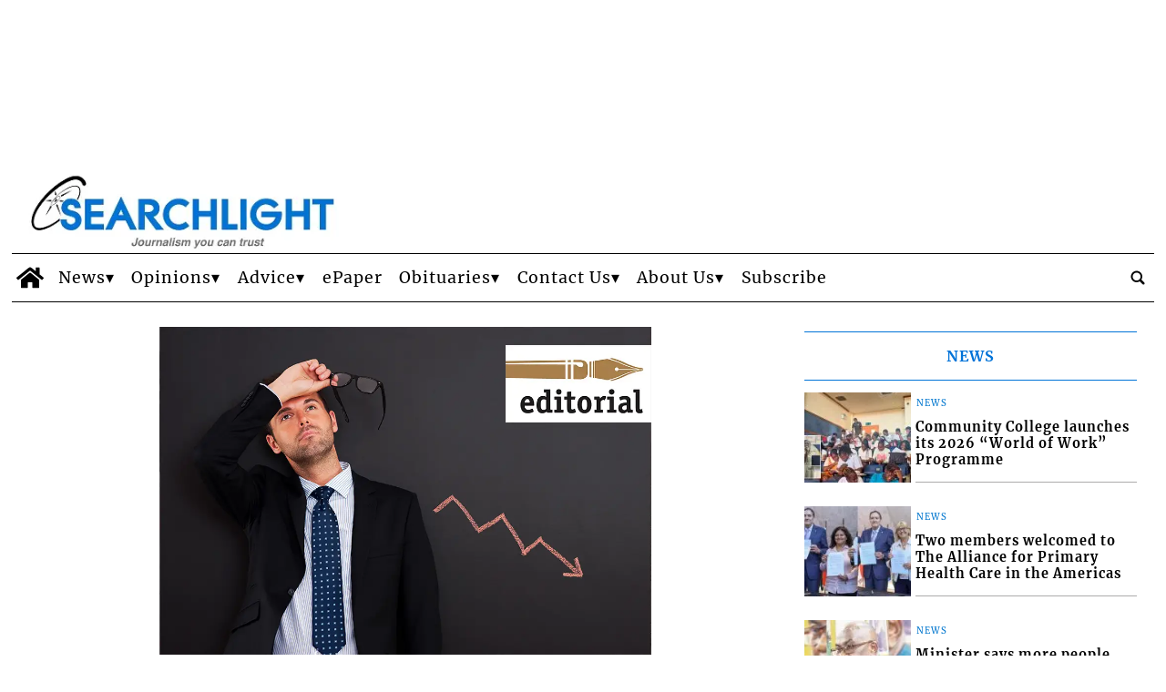

--- FILE ---
content_type: text/html; charset=UTF-8
request_url: https://www.searchlight.vc/editorial/2024/01/16/back-square-one/
body_size: 60771
content:
<!doctype html>
<html lang="en-US">
    <head>
        <meta charset="utf-8">
        <!-- <title>Single</title> -->
        <title>Back to square one? - Searchlight</title>
        <meta name="viewport" content="width=device-width, initial-scale=1.0">
        
        
            <!-- blogID: 2 -->
            <!-- SEO meta tagsx -->


            <meta name="robots" content="index, follow, max-image-preview:large" />
                    
        <meta name="title" content="Back to square one?" />
        <meta name="description" content="It must have been a major disappointment to those Vincentians who are seriously concerned about lifting the level of our politics and the future of our democracy that last week’s Budget debate ended in a lot of raucous crosstalk. This was after the debate was drastically shortened with both sides of the House preferring to engage in political games rather than fulfil their sacred responsibility to the people of this..." />
        <meta name="keywords" content="" />
        <meta name="category" content="Editorial" />
        <meta name="copyright" content="Searchlight"/>
        <meta name="author" content="Webmaster" />
        
        <meta name="date" content="2024-01-16T02:23:20+00:00"/>   
        <meta property="article:published_time" content="2024-01-16T02:23:20+00:00" />
        <meta property="article:modified_time" content="2024-09-14T03:44:38+00:00" />
        
        <meta property="og:locale" content="en_US" />
        <meta property="og:type" content="article" />
        <meta property="og:title" content="Back to square one? - Searchlight" />
        <meta property="og:description" app="1" content="It must have been a major disappointment to those Vincentians who are seriously concerned about lifting the level of our politics and the future of our democracy that last week’s Budget debate ended in a lot of raucous crosstalk. This was after the debate was drastically shortened with both sides of the House preferring to engage in political games rather than fulfil their sacred responsibility to the people of this..." />
        <meta property="og:url" content="https://www.searchlight.vc/editorial/2024/01/16/back-square-one/" />
        
        <meta property="og:image:width" content="1000" />
        <meta property="og:image:height" content="666" />

        <meta property="og:image" content="https://www.searchlight.vc/searchlight/news/wp-content/uploads/sites/2/2024/01/editorial-3.jpg" />
        <meta property="og:image:url" content="https://www.searchlight.vc/searchlight/news/wp-content/uploads/sites/2/2024/01/editorial-3.jpg" />

        <meta name="twitter:card" content="summary" />
        <meta name="twitter:description" content="It must have been a major disappointment to those Vincentians who are seriously concerned about lifting the level of our politics and the future of our democracy that last week’s Budget debate ended in a lot of raucous crosstalk. This was after the debate was drastically shortened with both sides of the House preferring to engage in political games rather than fulfil their sacred responsibility to the people of this..." />
        <meta name="twitter:title" content="Back to square one? - Searchlight" />
        <meta name="twitter:image" content="https://www.searchlight.vc/searchlight/news/wp-content/uploads/sites/2/2024/01/editorial-3.jpg" />
        
	    <link rel='dns-prefetch' href='//www.searchlight.vc' />
<link rel='dns-prefetch' href='//cdnjs.cloudflare.com' />
<link rel='dns-prefetch' href='//s.w.org' />
		<script type="text/javascript">
			window._wpemojiSettings = {"baseUrl":"https:\/\/s.w.org\/images\/core\/emoji\/13.0.1\/72x72\/","ext":".png","svgUrl":"https:\/\/s.w.org\/images\/core\/emoji\/13.0.1\/svg\/","svgExt":".svg","source":{"concatemoji":"https:\/\/www.searchlight.vc\/searchlight\/news\/wp-includes\/js\/wp-emoji-release.min.js?ver=5.7.1"}};
			!function(e,a,t){var n,r,o,i=a.createElement("canvas"),p=i.getContext&&i.getContext("2d");function s(e,t){var a=String.fromCharCode;p.clearRect(0,0,i.width,i.height),p.fillText(a.apply(this,e),0,0);e=i.toDataURL();return p.clearRect(0,0,i.width,i.height),p.fillText(a.apply(this,t),0,0),e===i.toDataURL()}function c(e){var t=a.createElement("script");t.src=e,t.defer=t.type="text/javascript",a.getElementsByTagName("head")[0].appendChild(t)}for(o=Array("flag","emoji"),t.supports={everything:!0,everythingExceptFlag:!0},r=0;r<o.length;r++)t.supports[o[r]]=function(e){if(!p||!p.fillText)return!1;switch(p.textBaseline="top",p.font="600 32px Arial",e){case"flag":return s([127987,65039,8205,9895,65039],[127987,65039,8203,9895,65039])?!1:!s([55356,56826,55356,56819],[55356,56826,8203,55356,56819])&&!s([55356,57332,56128,56423,56128,56418,56128,56421,56128,56430,56128,56423,56128,56447],[55356,57332,8203,56128,56423,8203,56128,56418,8203,56128,56421,8203,56128,56430,8203,56128,56423,8203,56128,56447]);case"emoji":return!s([55357,56424,8205,55356,57212],[55357,56424,8203,55356,57212])}return!1}(o[r]),t.supports.everything=t.supports.everything&&t.supports[o[r]],"flag"!==o[r]&&(t.supports.everythingExceptFlag=t.supports.everythingExceptFlag&&t.supports[o[r]]);t.supports.everythingExceptFlag=t.supports.everythingExceptFlag&&!t.supports.flag,t.DOMReady=!1,t.readyCallback=function(){t.DOMReady=!0},t.supports.everything||(n=function(){t.readyCallback()},a.addEventListener?(a.addEventListener("DOMContentLoaded",n,!1),e.addEventListener("load",n,!1)):(e.attachEvent("onload",n),a.attachEvent("onreadystatechange",function(){"complete"===a.readyState&&t.readyCallback()})),(n=t.source||{}).concatemoji?c(n.concatemoji):n.wpemoji&&n.twemoji&&(c(n.twemoji),c(n.wpemoji)))}(window,document,window._wpemojiSettings);
		</script>
		<style type="text/css">
img.wp-smiley,
img.emoji {
	display: inline !important;
	border: none !important;
	box-shadow: none !important;
	height: 1em !important;
	width: 1em !important;
	margin: 0 .07em !important;
	vertical-align: -0.1em !important;
	background: none !important;
	padding: 0 !important;
}
</style>
	<link rel='preload' as='style' onload="this.onload=null;this.rel='stylesheet'"  id='wp-block-library-css'  href='https://www.searchlight.vc/searchlight/news/wp-includes/css/dist/block-library/style.min.css?ver=5.7.1' type='text/css' media='all' />
<link rel='preload' as='style' onload="this.onload=null;this.rel='stylesheet'"  id='cookie-notice-front-css'  href='https://www.searchlight.vc/searchlight/news/wp-content/plugins/cookie-notice/css/front.min.css?ver=5.7.1' type='text/css' media='all' />
<link rel='preload' as='style' onload="this.onload=null;this.rel='stylesheet'"  id='social_comments_rtl-css'  href='https://www.searchlight.vc/searchlight/news/wp-content/plugins/social-comments/assets/css/social_comments.css?ver=5.7.1' type='text/css' media='all' />
<link rel='preload' as='style' onload="this.onload=null;this.rel='stylesheet'"  id='tecnavia-events-calendar-styles-css'  href='https://www.searchlight.vc/searchlight/news/wp-content/plugins/tecnavia-events-calendar/styles/style.css?ver=5.7.1' type='text/css' media='all' />
<link rel='preload' as='style' onload="this.onload=null;this.rel='stylesheet'"  id='tecnavia-fb-css'  href='https://www.searchlight.vc/searchlight/news/wp-content/plugins/tecnavia-facebook-auto-post/public/css/tecnavia-fb-public.css?ver=1.0.0' type='text/css' media='all' />
<link rel='preload' as='style' onload="this.onload=null;this.rel='stylesheet'"  id='tecnavia_gallery_files_front-css'  href='https://www.searchlight.vc/searchlight/news/wp-content/plugins/tecnavia-file-gallery/css/front-style-file-gall.css?ver=1.1' type='text/css' media='all' />
<link rel='preload' as='style' onload="this.onload=null;this.rel='stylesheet'"  id='blur_img_css-css'  href='https://www.searchlight.vc/searchlight/news/wp-content/plugins/tecnavia-site-layout.20230208_2//css/blur_img.css?ver=5.7.1' type='text/css' media='all' />
<link rel='preload' as='style' onload="this.onload=null;this.rel='stylesheet'"  id='twpgallery_css-css'  href='https://www.searchlight.vc/searchlight/news/wp-content/plugins/tecnavia-wp-gallery/twpgallery.css?ver=1.09' type='text/css' media='all' />
<link rel='preload' as='style' onload="this.onload=null;this.rel='stylesheet'"  id='fancybox-css-css'  href='https://www.searchlight.vc/searchlight/news/wp-content/plugins/tecnavia-wp-gallery/css/jquery.fancybox.min.css?ver=5.7.1' type='text/css' media='all' />
<link rel='preload' as='style' onload="this.onload=null;this.rel='stylesheet'"  id='flexslider-css-css'  href='https://cdnjs.cloudflare.com/ajax/libs/flexslider/2.7.2/flexslider.css?ver=5.7.1' type='text/css' media='all' />
<script type='text/javascript' src='https://www.searchlight.vc/searchlight/news/wp-content/themes/TA_2.2_20240409/js/jquery.min.js?ver=3.6.2' id='jquery-core-js'></script>
<script type='text/javascript' async src='https://www.searchlight.vc/searchlight/news/wp-includes/js/jquery/jquery-migrate.min.js?ver=3.3.2' id='jquery-migrate-js'></script>
<script type='text/javascript' id='cookie-notice-front-js-extra'>
/* <![CDATA[ */
var cnArgs = {"ajaxurl":"https:\/\/www.searchlight.vc\/searchlight\/news\/wp-admin\/admin-ajax.php","hideEffect":"fade","onScroll":"no","onScrollOffset":"100","cookieName":"cookie_notice_accepted","cookieValue":"true","cookieTime":"2592000","cookiePath":"\/","cookieDomain":"","redirection":"","cache":"","refuse":"no","revoke_cookies":"0","revoke_cookies_opt":"automatic","secure":"1"};
/* ]]> */
</script>
<script type='text/javascript' ta-script-src='https://www.searchlight.vc/searchlight/news/wp-content/plugins/cookie-notice/js/front.min.js?ver=1.2.46' id='cookie-notice-front-js'></script>
<script type='text/javascript' ta-script-src='https://www.searchlight.vc/searchlight/news/wp-content/plugins/tecnavia-facebook-auto-post/public/js/tecnavia-fb-public.js?ver=1.0.0' id='tecnavia-fb-js'></script>
<script type='text/javascript' id='cut_text_in_body-js-extra'>
/* <![CDATA[ */
var ajax_url = {"a_url":"https:\/\/www.searchlight.vc\/searchlight\/news\/wp-admin\/admin-ajax.php"};
/* ]]> */
</script>
<script type='text/javascript' async src='https://www.searchlight.vc/searchlight/news/wp-content/themes/TA_2.2_20240409/js/cut_text_in_body.js?ver=5.7.1' id='cut_text_in_body-js'></script>
<script type='text/javascript' ta-script-src='https://cdnjs.cloudflare.com/ajax/libs/flexslider/2.7.2/jquery.flexslider.min.js?ver=5.7.1' id='jquery-flexslider-js'></script>
<script type='text/javascript' ta-script-src='https://www.searchlight.vc/searchlight/news/wp-content/plugins/tecnavia-wp-gallery/js/scripts.js?ver=5.7.1' id='tecnavia_gallery_new_interface_scripts-js'></script>
<meta property="fb:app_id" content="1004340767049737"/>	    <script type="text/javascript">

	    var ta_cat = 'FREE';
var hompeage_url='https://www.searchlight.vc/searchlight/news';
        </script>
				<link rel="canonical" href="https://www.searchlight.vc/editorial/2024/01/16/back-square-one/" />
			<script type="application/ld+json">{"@context":"http:\/\/schema.org","@type":"NewsMediaOrganization","name":"Searchlight","telephone":"784-456-1558","address":{"@type":"PostalAddress","streetAddress":"Kingstown","addressLocality":"St. Vincent and the Grenadines","postalCode":"152","addressCountry":"VC"},"image":"https:\/\/www.searchlight.vc\/searchlight\/news\/wp-content\/uploads\/sites\/2\/2023\/02\/SearchlightLogo_whitebkgrd_20210518-1.png","logo":{"@type":"ImageObject","url":"https:\/\/www.searchlight.vc\/searchlight\/news\/wp-content\/uploads\/sites\/2\/2023\/02\/SearchlightLogo_whitebkgrd_20210518-1.png","width":"392","height":"100"},"sameAs":["https:\/\/www.facebook.com\/Searchlight1","https:\/\/twitter.com\/SearchlightSVG","https:\/\/www.instagram.com\/searchlight_svg\/","https:\/\/www.youtube.com\/channel\/UCBdj3-wcKGJXwmGjZdBOFHw"],"url":"https:\/\/www.searchlight.vc\/","ethicsPolicy":"https:\/\/www.searchlight.vc\/privacy-policy\/","contactPoint":[{"@type":"ContactPoint","contactType":"Public Engagement","url":"https:\/\/www.searchlight.vc\/contact-our-webmaster\/"}]}</script><script type="application/ld+json">{"@context":"http:\/\/schema.org","@type":"NewsArticle","mainEntityOfPage":{"@type":"WebPage","@id":"https:\/\/www.searchlight.vc\/editorial\/2024\/01\/16\/back-square-one\/"},"headline":"Back to square one?","datePublished":"2024-01-16T02:23:20+00:00","dateModified":"2024-09-14T03:44:38+00:00","image":"https:\/\/www.searchlight.vc\/searchlight\/news\/wp-content\/uploads\/sites\/2\/2024\/01\/editorial-3.jpg","description":"It must have been a major disappointment to those Vincentians who are seriously concerned about lifting the level of our politics and the future of our democracy that last week\u2019s Budget debate ended in a lot of raucous crosstalk. This was after the debate was drastically shortened with both sides of the House preferring to engage in political games rather than fulfil their sacred responsibility to the people of this country. The abortion of the debate following what can only be described as political hide-and-seek resulted in the Parliamentary Budget exercise lasting only three days and not extending to the customary week. The vast majority of Parliamentarians made no presentation on the vital subject. There are some who would describe the government\u2019s move as \u201ctactical brilliance\u201d while on the other hand there are those who would not only blame the Government for the budget abortion but criticize it roundly for the debacle. The reality though is that the people of St Vincent and the Grenadines have been short changed, and the country suffers as a whole. There are no opportunities outside Parliament for those charged with the responsibility of government not only to give an account of their stewardship, but...","isAccessibleForFree":true,"articleSection":["Editorial"],"author":[{"@type":"Person","name":"Webmaster","url":"https:\/\/www.searchlight.vc\/author\/webmaster-author\/"}]}</script><script type="application/ld+json">{"@context":"http:\/\/schema.org","@type":"BreadcrumbList","itemListElement":[{"@type":"ListItem","position":1,"name":"Editorial","item":"https:\/\/www.searchlight.vc\/category\/editorial\/"}]}</script>
        <!--HEAD-SLOT START--><style>
.pagination>.disabled>span, .pagination>.disabled>span:hover, .pagination>.disabled>span:focus, .pagination>.disabled>a, .pagination>.disabled>a:hover, .pagination>.disabled>a:focus {
		color: #545454 !important;
	}
</style>    <style>
style {
 display:none !important;
}
script {
display:none !important;
}
</style><style>
*{
 --sidebar-column-padding-lx:2vw !important;
	--sidebar-column-padding-rx:0vw !important;
 --central-column-padding-lx:0vw !important;
	--content-column-padding:0px !important;
	    --page-padding:auto !important;
}


</style><style>
.ta_header > .ta_header > div {
    position: static !important;
    visibility: visible !important;
}
</style><style>
	@media screen and (max-width: 599px){
		.main_tmpl div[class*="_homepage_duo_"] .feature_image{
			height: auto !important;
		}
	}
</style>
<style>
	@font-face {
    font-family: 'Merriweather';
    font-style: normal;
    font-weight: 400;
    font-stretch: 100%;
    font-display: swap;
    src: url('/fonts/Merriweather/Merriweather-Regular.ttf') format('truetype');
    unicode-range: U+0000-00FF, U+0131, U+0152-0153, U+02BB-02BC, U+02C6, U+02DA, U+02DC, U+2000-206F, U+2074, U+20AC, U+2122, U+2191, U+2193, U+2212, U+2215, U+FEFF, U+FFFD;
}
	
@font-face {
    font-family: 'Merriweather';
    font-style: normal;
    font-weight: 700;
    font-stretch: 100%;
    font-display: swap;
    src: url('/fonts/Merriweather/Merriweather-Bold.ttf') format('truetype');
    unicode-range: U+0000-00FF, U+0131, U+0152-0153, U+02BB-02BC, U+02C6, U+02DA, U+02DC, U+2000-206F, U+2074, U+20AC, U+2122, U+2191, U+2193, U+2212, U+2215, U+FEFF, U+FFFD;
}

@font-face {
    font-family: 'Merriweather';
    font-style: italic;
    font-weight: 400;
    font-stretch: 100%;
    font-display: swap;
    src: url('/fonts/Merriweather/Merriweather-Italic.ttf') format('truetype');
    unicode-range: U+0000-00FF, U+0131, U+0152-0153, U+02BB-02BC, U+02C6, U+02DA, U+02DC, U+2000-206F, U+2074, U+20AC, U+2122, U+2191, U+2193, U+2212, U+2215, U+FEFF, U+FFFD;
}

@font-face {
    font-family: 'Merriweather';
    font-style: italic;
    font-weight: 700;
    font-stretch: 100%;
    font-display: swap;
    src: url('/fonts/Merriweather/Merriweather-BoldItalic.ttf') format('truetype');
    unicode-range: U+0000-00FF, U+0131, U+0152-0153, U+02BB-02BC, U+02C6, U+02DA, U+02DC, U+2000-206F, U+2074, U+20AC, U+2122, U+2191, U+2193, U+2212, U+2215, U+FEFF, U+FFFD;
}

	* {
   font-family: 'Merriweather', 'serif' !important; 

	letter-spacing: 1px;	
}
</style>
<!-- Global site tag (gtag.js) - Google Analytics -->
<script async ta-script-src="https://www.googletagmanager.com/gtag/js?id=UA-2730358-1"></script>
<script>
  window.dataLayer = window.dataLayer || [];
  function gtag(){dataLayer.push(arguments);}
  gtag('js', new Date());
  gtag('config', 'UA-486179-33');   // Tecnavia-held GA ID
  gtag('config', 'UA-2730358-1');   // client-held GA ID
</script>
<script data-ad-client="ca-pub-5505599185662259"  ta-script-src="https://pagead2.googlesyndication.com/pagead/js/adsbygoogle.js"></script><!-- setup@tecnavia.com -->

<meta name="google-site-verification" content="2bZRO1GmPECugi7IBQ7Px-hZpe1jBhftb3azgrKm3lk" /><!--HEAD-SLOT END--><link rel="icon" href="https://www.searchlight.vc/searchlight/news/wp-content/uploads/sites/2/2018/04/favicons.png" sizes="32x32" />
<link rel="icon" href="https://www.searchlight.vc/searchlight/news/wp-content/uploads/sites/2/2018/04/favicons.png" sizes="192x192" />
<link rel="apple-touch-icon" href="https://www.searchlight.vc/searchlight/news/wp-content/uploads/sites/2/2018/04/favicons.png" />
<meta name="msapplication-TileImage" content="https://www.searchlight.vc/searchlight/news/wp-content/uploads/sites/2/2018/04/favicons.png" />
    </head>
            <body  class="main_tmpl SI_SLUG_news">
            <script>
                if(navigator.userAgent.indexOf('MSIE')!==-1 || navigator.appVersion.indexOf('Trident/') > -1){
                   
                    jQuery('body').removeClass("main_tmpl");
                    jQuery('body').addClass("fallback_tmpl"); 
                    jQuery(document).ready(function() {

                        if (jQuery(".sidebar_right").length > 0){

                            var prefix = ".sidebar_right";

                        } else if (jQuery(".sidebar_left").length > 0){

                            var prefix = ".sidebar_left";

                        } else if (jQuery(".sidebar").length > 0){

                            var prefix = ".sidebar";

                        }

                        jQuery( prefix + " .feature_image" ).each(function( index ) { 

                            jQuery(this).attr('style', 'display: none !important');

                        }); 

                        jQuery( prefix + " .body" ).each(function( index ) {  

                            jQuery(this).attr('style', 'display: none !important');

                        });

                    });                    
                    
                }
            </script>
            <div class="single_php">

                <div class=" "><section id="pages_slot-2" class="widget widget_pages_slot"><style fallback_style="fallback_style">.fallback_tmpl #pages_slot-2 .central-column {	width: 60vw;}.fallback_tmpl #pages_slot-2 .sidebar_left {	display: none;}.fallback_tmpl #pages_slot-2 .sidebar_right {	width: 20vw;}@media screen and (min-width:600px) and (max-width:1000px) {.fallback_tmpl #pages_slot-2 	.sidebar {		display: none;	}.fallback_tmpl #pages_slot-2 	.central-column {		width: 100vw !important;	}}</style><style variable-pc="variables-pc">.main_tmpl #pages_slot-2 *{--a-margin-left : 0vw ;--a-margin-right : 0vw ;--a-padding-left : 0vw ;--a-padding-right : 0vw ;--a-width : min(1300px,95vw) ;--background : #fff ;--a-mobile-width : 95vw ;--a-tablet-width : 95vw ;--a-width-max : 1500px ;--a-mobile-width-max : 100% ;--a-tablet-width-max : 100% ;--header-width : min(1400px,98vw) ;--header-mobile-width : 95vw ;--header-mobile-position : sticky ;--header-tablet-width : 95vw ;--header-width-max : 1500px ;--header-mobile-width-max : 100% ;--header-tablet-width-max : 100% ;--footer-width : min(1300px,95vw) ;--footer-mobile-width : 95vw ;--footer-tablet-width : 95vw ;--footer-width-max : 1500px ;--footer-mobile-width-max : 100% ;--footer-tablet-width-max : 100% ;}</style><style pc="pc">.main_tmpl #pages_slot-2 .ta_header.fixed>.ta_header>div {	position: static !important;	visibility: visible !important;}.main_tmpl #pages_slot-2 .ta_header.fixed {	position: sticky !important;	position: -webkit-sticky !important;	top: 0 !important;	z-index: 999 !important;	background-color: var(--background);	margin-left: auto;	margin-right: auto;}.main_tmpl #pages_slot-2 .ta_header {	margin-left: auto;	margin-right: auto;}.main_tmpl #pages_slot-2 .footer {	margin-left: auto;	margin-right: auto;}.main_tmpl #pages_slot-2 .central-column {	margin-left: auto;	margin-right: auto;}@media print,screen and (min-width:1001px) {.main_tmpl #pages_slot-2 	.ta_header {		width: var(--header-width);		max-width: var(--header-width-max);	}.main_tmpl #pages_slot-2 	.footer {		width: var(--footer-width);		max-width: var(--footer-width-max);	}.main_tmpl #pages_slot-2 	.central-column {		width: var(--a-width);		max-width: var(--a-width-max);		padding-left: var(--a-padding-left);		padding-right: var(--a-padding-right);	}}@media print,screen and (min-width:600px) and (max-width:1000px) {.main_tmpl #pages_slot-2 	.ta_header {		width: var(--header-tablet-width);		max-width: var(--header-tablet-width-max);	}.main_tmpl #pages_slot-2 	.footer {		width: var(--footer-tablet-width);		max-width: var(--footer-tablet-width-max);	}.main_tmpl #pages_slot-2 	.central-column {		width: var(--a-tablet-width);		max-width: var(--a-width-max);	}}@media screen and (max-width:599px) {.main_tmpl #pages_slot-2 	.ta_header {		width: var(--header-mobile-width);		max-width: var(--header-mobile-width-max);	}.main_tmpl #pages_slot-2 	.ta_header.fixed {		position: var(--header-mobile-position) !important;	}.main_tmpl #pages_slot-2 	.footer {		width: var(--footer-mobile-width);		max-width: var(--footer-mobile-width-max);	}.main_tmpl #pages_slot-2 	.central-column {		width: var(--a-mobile-width);		max-width: var(--a-mobile-width-max);	}}</style><div id="template_0012_page_H_A_F_gazzirola" ><div class="page-header-A-footer">

    <!-- GET HEADER-->
    <div class="ta_header  "  role='banner'>
        

<link rel="preload" href="https://www.searchlight.vc/searchlight/news/wp-content/themes/TA_2.2_20240409/style.css" as="style" onload="this.onload=null;this.rel='stylesheet'"><noscript><link rel="stylesheet" href="https://www.searchlight.vc/searchlight/news/wp-content/themes/TA_2.2_20240409/style.css"></noscript><script>if(window.jQuery){}else{src="https://www.searchlight.vc/searchlight/news/wp-content/themes/TA_2.2_20240409/js/jQuery/live/jquery_live.js";}</script><script ta-script-src="https://maxcdn.bootstrapcdn.com/bootstrap/3.4.1/js/bootstrap.min.js"></script>

<div class="ta_header">
    <div class="widget_text  "><section id="custom_html-16" class="widget_text widget widget_custom_html"><div class="textwidget custom-html-widget"><style>
	ins.wp340{
		transition: height 0.1s;
	}
	


</style></div></section></div><div class=" "><section id="ads_slot-1" class="widget widget_ads_slot"><div class="template_017_custom_html template_0001_cervino "  ><div class="template-content">

<ins class="wp340" data-wpas-zoneid="340" ></ins>



<br /> 						<style>	@media screen and (max-width:600px){.main_tmpl #ads_slot-1 		ins.wp340{			display: block;    min-height: 70px;		}}	@media screen and (min-width:601px) and (max-width:1000px){.main_tmpl #ads_slot-1 		ins.wp340{			display: block;    min-height: 95px;		}}		@media screen and (min-width:1001px){.main_tmpl #ads_slot-1 		ins.wp340{			display: block;    min-height: 160px;		}}</style></div></div></section></div><div class="widget_text   hidden-md hidden-lg d-lg-none hidden-sm d-md-none d-lg-block"><section id="custom_html_slot-1" class="widget_text widget custom_html_slot"><div class="textwidget custom-html-slot-widget">
<div class="header-logo-container">
<a href="/searchlight/news" class="custom-logo-link" rel="home">
	<img width="300" height="77" src="/searchlight/news/wp-content/uploads/sites/2/2023/02/SearchlightLogo_whitebkgrd_20210518-1.png" class="custom-logo" alt="Searchlight Logo">
</a>  		
</div><style>	@media screen and (max-width:599px){.main_tmpl #custom_html_slot-1     .header-logo-container{        display: flex;         align-items: center;    }}</style><style fallback_style="fallback_style">	@media screen and (max-width:599px){.fallback_tmpl #custom_html_slot-1     .header-logo-container{        display: flex;         align-items: center;    }}</style></div></section></div><div class="  hidden-xs d-sm-none d-md-block"><section id="pages_slot-1" class="widget widget_pages_slot"><style fallback_style="fallback_style">.fallback_tmpl #pages_slot-1 .central-column {	width: 60vw;}.fallback_tmpl #pages_slot-1 .sidebar {	width: 25vw;}@media screen and (min-width:600px) and (max-width:1000px) {.fallback_tmpl #pages_slot-1 	.sidebar {		display: none;	}.fallback_tmpl #pages_slot-1 	.central-column {		width: 100vw !important;	}}</style><style variable-pc="variables-pc">.main_tmpl #pages_slot-1 *{--align-items : flex-start ;--a-column-padding-left : 1vw ;--a-column-padding-right : 1vw ;--b-column-padding-left : 1vw ;--b-column-padding-right : 1vw ;--background-color : #ffffff ;--background-color-a : #ffffff ;--background-color-b : #ffffff ;--flex-direction_mobile : row ;--flex-wrap : nowrap ;--height : auto ;--height-a-column : auto ;--height-b-column : auto ;--hide-a-mobile : block ;--hide-b-mobile : block ;--justify-content : space-between ;--min-width-a : 350px ;--min-width-b : 100px ;--width : 100% ;--width-a-column : 30% ;--width-b-column : 70% ;}</style><style pc="pc">@media print,screen and (min-width:1001px) {.main_tmpl #pages_slot-1 	.container {		display: flex;		height: var(--height);		width: var(--width);		background-color: var(--background-color);		flex-wrap: var(--flex-wrap);		justify-content: var(--justify-content);		align-items: var(--align-items);	}.main_tmpl #pages_slot-1 	.el_a {		width: var(--width-a-column);		height: var(--height-a-column);		background-color: var(--background-color-a);		min-width: var(--min-width-a);		padding-left: var(--a-column-padding-left);		padding-right: var(--a-column-padding-right);	}.main_tmpl #pages_slot-1 	.el_b {		width: var(--width-b-column);		height: var(--height-b-column);		background-color: var(--background-color-b);		min-width: var(--min-width-b);		padding-left: var(--b-column-padding-left);		padding-right: var(--b-column-padding-right);	}}@media print,screen and (min-width:600px) and (max-width:1000px) {.main_tmpl #pages_slot-1 	.container {		display: flex;		height: var(--height);		width: var(--width);		background-color: var(--background-color);		flex-wrap: var(--flex-wrap);		justify-content: var(--justify-content);		align-items: var(--align-items);	}.main_tmpl #pages_slot-1 	.el_a {		width: var(--width-a-column);		height: var(--height-a-column);		background-color: var(--background-color-a);		min-width: var(--min-width-a);		padding-left: var(--a-column-padding-left);		padding-right: var(--a-column-padding-right);	}.main_tmpl #pages_slot-1 	.el_b {		width: var(--width-b-column);		height: var(--height-b-column);		background-color: var(--background-color-b);		min-width: var(--min-width-b);		padding-left: var(--b-column-padding-left);		padding-right: var(--b-column-padding-right);	}}@media screen and (max-width:599px) {.main_tmpl #pages_slot-1 	.container {		display: flex;		height: var(--height);		width: var(--width);		background-color: var(--background-color);		flex-wrap: var(--flex-wrap);		justify-content: var(--justify-content);		align-items: var(--align-items);		flex-direction: var(--flex-direction_mobile);	}.main_tmpl #pages_slot-1 	.el_a {		width: var(--width-a-column);		height: var(--height-a-column);		background-color: var(--background-color-a);		min-width: var(--min-width-a);		display: var(--hide-a-mobile);		padding-left: var(--a-column-padding-left);		padding-right: var(--a-column-padding-right);	}.main_tmpl #pages_slot-1 	.el_b {		width: var(--width-b-column);		height: var(--height-b-column);		background-color: var(--background-color-b);		min-width: var(--min-width-b);		display: var(--hide-b-mobile);		padding-left: var(--b-column-padding-left);		padding-right: var(--b-column-padding-right);	}}</style><div id="template_0102_page" >
<!-- GET CONTENT-->
<section class="">

    <div class="">
        <div class="content container">

            <!-- GET CENTRAL COLUMN-->
            <div class="central-column content-element el_a" >

                <div class="widget_text   hidden-xs d-sm-none d-md-block hidden-md hidden-lg d-lg-none hidden-sm d-md-none d-lg-block"><div id="custom_html-13" class="widget_text widget widget_custom_html"><div class="textwidget custom-html-widget"><!--
<style>
    .header-logo-container{
        display: flex; 
        align-items: center;
    }

    .ads-header-container{
        display: flex; 
        width: 100%; 
        justify-content: center; 
        padding-bottom: 1vh;
    }
	
		@media screen and (max-width:599px){
			.ads-header-container{
				display: none;
			}
		}
</style>
<div class="header-logo-container">
	<div>
<a href="/searchlight/news" class="custom-logo-link" rel="home">
	<img width="300" height="100%" src="/searchlight/news/wp-content/uploads/sites/2/2022/08/SearchlightLogo_whitebkgrd_20210518-1.jpg" class="custom-logo">
</a>  		
	</div>
</div>
--></div></div></div><div class=" "><div id="special_content_slot-9" class="widget widget_special_content_slot"><style fallback_style="fallback_style">.fallback_tmpl #special_content_slot-9 .special_image {	display: flex;	position: relative;	box-sizing: content-box;	margin-top: 0px;	margin-bottom: 0px;	margin-left: 0px;	margin-right: 0px;	padding-top: 0px;	padding-bottom: 0px;	padding-left: 0px;	padding-right: 0px;	height: auto;	width: auto;}.fallback_tmpl #special_content_slot-9 .special_image * {	display: flex;	width: 100%;	height: auto;	margin-left: auto;	margin-right: auto;}</style><style variable-pc="variables-pc"> @media print, screen and (min-width:600px){ .main_tmpl #special_content_slot-9 *{--display-image : flex ;--image-height : 90px ;--image-margin-top : 0px ;--image-margin-bottom : 0px ;--image-margin-left : 0px ;--image-margin-right : 0px ;--image-object-fit : cover ;--image-padding-top : 0px ;--image-padding-bottom : 0px ;--image-padding-left : 0px ;--image-padding-right : 0px ;--image-width : auto ;}}</style><style pc="pc"> @media print, screen and (min-width:600px){ .main_tmpl #special_content_slot-9 .special_image {	display: var(--display-image);	position: relative;	box-sizing: content-box;	margin-top: var(--image-margin-top);	margin-bottom: var(--image-margin-bottom);	margin-left: var(--image-margin-left);	margin-right: var(--image-margin-right);	padding-top: var(--image-padding-top);	padding-bottom: var(--image-padding-bottom);	padding-left: var(--image-padding-left);	padding-right: var(--image-padding-right);	height: var(--image-height);	width: var(--image-width);} .main_tmpl #special_content_slot-9 .special_image * {	display: flex;	width: 100%;	height: 100%;	margin-left: auto;	margin-right: auto;	object-fit: var(--image-object-fit);}}</style><style variable-mobile="variables-mobile"> @media print, screen and (max-width:599px){ .main_tmpl #special_content_slot-9 *{--display-image : flex ;--image-height : 90px ;--image-margin-top : 0px ;--image-margin-bottom : 0px ;--image-margin-left : 0px ;--image-margin-right : 0px ;--image-object-fit : cover ;--image-padding-top : 0px ;--image-padding-bottom : 0px ;--image-padding-left : 0px ;--image-padding-right : 0px ;--image-width : auto ;}}</style><style mobile="mobile"> @media print, screen and (max-width:599px){ .main_tmpl #special_content_slot-9 .special_image {	display: var(--display-image);	position: relative;	box-sizing: content-box;	margin-top: var(--image-margin-top);	margin-bottom: var(--image-margin-bottom);	margin-left: var(--image-margin-left);	margin-right: var(--image-margin-right);	padding-top: var(--image-padding-top);	padding-bottom: var(--image-padding-bottom);	padding-left: var(--image-padding-left);	padding-right: var(--image-padding-right);	height: var(--image-height);	width: var(--image-width);} .main_tmpl #special_content_slot-9 .special_image * {	display: flex;	width: 100%;	height: 100%;	margin-left: auto;	margin-right: auto;	object-fit: var(--image-object-fit);}}</style><div class="template_0011_image_cervino template_0011_image_cervino " ><div class="template-content">
<div class="special_image">
    <a href="https://www.searchlight.vc/" target="_self">
        <img src="https://uswps06.newsmemory.com/searchlight/news/wp-content/uploads/sites/2/2023/02/SearchlightLogo_whitebkgrd_20210518-1.png" title="special_image" alt='special_image'
            style="max-width: 784px; max-height: 200px;"
            ta-srcset="/searchlight/news/wp-content/uploads/sites/2/2023/02/SearchlightLogo_whitebkgrd_20210518-1-300x77.png 300w, /searchlight/news/wp-content/uploads/sites/2/2023/02/SearchlightLogo_whitebkgrd_20210518-1-180x46.png 180w, /searchlight/news/wp-content/uploads/sites/2/2023/02/SearchlightLogo_whitebkgrd_20210518-1.png 392w"
            sizes="(max-width: 300px) 100vw, 300px"
            loading='lazy'
        >
    </a>
</div></div></div><script js_default ="pc-0001_cervino">if (window.innerWidth>=600 && jQuery('body').hasClass('main_tmpl')){
}
</script><script pc="pc">if (window.innerWidth>=600 && jQuery('body').hasClass('main_tmpl')){
}
</script><script js_default ="mobile-0001_cervino">if (window.innerWidth<600 && jQuery('body').hasClass('main_tmpl')){
}
</script><script mobile="mobile">if (window.innerWidth<600 && jQuery('body').hasClass('main_tmpl')){
}
</script></div></div>
            </div>
            <div class="central-column content-element el_b" >

                <div class="  hidden-sm d-md-none d-lg-block"><div id="ads_slot-5" class="widget widget_ads_slot"><div class="template_017_custom_html template_0001_cervino "  ><div class="template-content">
<ins class="logo_adzone" data-wpas-zoneid="30"></ins>
<br /><style>.main_tmpl #ads_slot-5 	.logo_adzone * {		margin-right: 0 !important;	}</style></div></div></div></div>
            </div>

        </div>
    </div>

</section></div><script js_default ="pc-">if (window.innerWidth>=600 && jQuery('body').hasClass('main_tmpl')){
}
</script><script pc="pc">if (window.innerWidth>=600 && jQuery('body').hasClass('main_tmpl')){
}
</script></section></div><div class=" "><section id="nav_bar_slots-1" class="widget widget_nav_bar_slots"><style fallback_style="fallback_style"></style><style variable-pc="variables-pc"> @media print, screen and (min-width:600px){ .main_tmpl #nav_bar_slots-1 *{--menu-margin-bottom : 0em ;--menu-margin-top : 0em ;--menu-padding-bottom : 0.45em ;--menu-padding-left : 0em ;--menu-padding-right : 0em ;--menu-padding-top : 0.45em ;--justify-content : normal ;--menu-items-padding-bottom : 0.35em ;--menu-items-padding-left : 0.5em ;--menu-items-padding-right : 0.5em ;--menu-items-padding-top : 0.35em ;--parent-item-position : relative ;--menu-min-height : 3em ;--home-icon-margin-bottom : 0.35em ;--home-icon-margin-top : 0.35em ;--home-icon-margin-left : 0.35em ;--home-icon-margin-right : 0.35em ;--instagram-icon-position-js : none ;--instagram-link-js :  ;--home-icon-position-js : left ;--hide-hamburger-js : 1050px ;--facebook-icon-position-js : none ;--facebook-link-js :  ;--second-sub-lesels-js : hide ;--search-icon-position-js : right ;--social_rss-icon-position-js : none ;--social_rss-link-js :  ;--whatsapp-icon-position-js : none ;--whatsapp-link-js :  ;--menu-active-items-color : #0073d8 ;--menu-background-color : #ffffff ;--border-color_h : #000000 ;--border-color_v : #ffffff ;--sub-menu-active-items-color : #0072d9 ;--sub-menu-background-color : #e0e0e0 ;--sub-menu-flex-direction : column ;--sub-menu-width : max-content ;--menu-items-text-color : #000000 ;--menu-text-font-family : Roboto, serif ;--menu-text-font-size : 1.1em ;--menu-text-transform : none ;--menu-item-facebook-color : #ffffff ;--menu-item-instagram-color : #ffffff ;--menu-item-whatsapp-color : #ffffff ;--menu-item-rss-color : #ffffff ;}}</style><style pc="pc"> @media print, screen and (min-width:600px){ .main_tmpl #nav_bar_slots-1 .menu__toggle,.mobile-nav-hamburger-menu {  display: none;} .main_tmpl #nav_bar_slots-1 ul.menu * {  text-transform: var(--menu-text-transform);  text-decoration: none;} .main_tmpl #nav_bar_slots-1 ul.menu {  position: relative;  list-style-type: none;  display: flex;  flex-wrap: wrap;  align-items: stretch;  min-height: var(--menu-min-height);  background-color: var(--menu-background-color);  border-top: 1px solid var(--border-color_h);  border-bottom: 1px solid var(--border-color_h);  margin-bottom: var(--menu-margin-bottom);  margin-top: var(--menu-margin-top);  padding-bottom: var(--menu-padding-bottom);  padding-top: var(--menu-padding-top);  padding-left: var(--menu-padding-left);  padding-right: var(--menu-padding-right);} .main_tmpl #nav_bar_slots-1 ul {  list-style-type: none;} .main_tmpl #nav_bar_slots-1 ul.menu ul>li:hover {  background-color: var(--menu-active-items-color);} .main_tmpl #nav_bar_slots-1 ul.menu>.nav-bar-main>ul>li {  position: var(--parent-item-position);  border-right: 1px solid var(--border-color_v);} .main_tmpl #nav_bar_slots-1 ul.menu>.nav-bar-main {  display: flex;  flex-wrap: wrap;  align-items: center;  flex-grow: 1;  border-right: none;} .main_tmpl #nav_bar_slots-1 ul.menu>.nav-bar-main>ul {  display: flex;  width: 100%;  height: 100%;  padding-left: 0;  justify-content: var(--justify-content);} .main_tmpl #nav_bar_slots-1 ul.menu>.nav-bar-main>ul>li a {  display: flex;  height: 100%;  align-items: center;  color: var(--menu-items-text-color);  font-size: var(--menu-text-font-size);  font-family: var(--menu-text-font-family);  padding-top: var(--menu-items-padding-top);  padding-bottom: var(--menu-items-padding-bottom);  padding-left: var(--menu-items-padding-left);  padding-right: var(--menu-items-padding-right);} .main_tmpl #nav_bar_slots-1 ul.menu>.nav-bar-main>ul>li a:not(:only-child):after {  color: var(--menu-items-text-color);  content: '▾';} .main_tmpl #nav_bar_slots-1 ul.menu>.nav-bar-left>ul>li {  border-right: 1px solid var(--border-color_v);} .main_tmpl #nav_bar_slots-1 ul.menu>.nav-bar-left {  display: flex;  flex-wrap: wrap;  align-items: center;} .main_tmpl #nav_bar_slots-1 ul.menu>.nav-bar-left>ul {  display: flex;  width: 100%;  height: 100%;  padding-left: 0;  justify-content: flex-start;} .main_tmpl #nav_bar_slots-1 ul.menu>.nav-bar-right>ul>li {  border-right: 1px solid var(--border-color_v);} .main_tmpl #nav_bar_slots-1 ul.menu>.nav-bar-right>ul>li:last-child {  border-right: none;} .main_tmpl #nav_bar_slots-1 ul.menu>.nav-bar-right {  display: flex;  flex-wrap: wrap;  align-items: center;} .main_tmpl #nav_bar_slots-1 ul.menu>.nav-bar-right>ul {  display: flex;  width: 100%;  height: 100%;  padding-left: 0;  justify-content: flex-end} .main_tmpl #nav_bar_slots-1 ul.menu>.nav-bar-main>ul>li a:hover+.sub-menu {  display: flex;} .main_tmpl #nav_bar_slots-1 .sub-menu:hover {  display: flex;} .main_tmpl #nav_bar_slots-1 .sub-menu>li {  border-right: 1px solid var(--border-color_v);} .main_tmpl #nav_bar_slots-1 .sub-menu {  display: none;  position: absolute;  z-index: 10000;  width: var(--sub-menu-width);  left: 0;  padding-left: 0;  flex-direction: var(--sub-menu-flex-direction, row);  min-height: var(--menu-min-height);  background-color: var(--sub-menu-background-color);  padding-bottom: var(--menu-padding-bottom);  padding-top: var(--menu-padding-top);  padding-left: var(--menu-padding-left);  padding-right: var(--menu-padding-right);} .main_tmpl #nav_bar_slots-1 .first_sub>li {  width: 300px;} .main_tmpl #nav_bar_slots-1 .sub-menu li:not(.second_sub_lesels):hover {  background-color: var(--sub-menu-active-items-color) !important;} .main_tmpl #nav_bar_slots-1 .home-icon svg {  width: 30px;  display: block;  text-align: center;  color: var(--menu-items-text-color);  padding: 0;  margin-bottom: var(--home-icon-margin-bottom);  margin-top: var(--home-icon-margin-top);  margin-left: var(--home-icon-margin-left);  margin-right: var(--home-icon-margin-right);} .main_tmpl #nav_bar_slots-1 .home-icon {  display: flex;  height: 100%;  align-items: center;} .main_tmpl #nav_bar_slots-1 .nav-search-button svg {  width: 20px;  height: 20px;  display: flex;  fill: var(--menu-items-text-color);} .main_tmpl #nav_bar_slots-1 .nav-search-button {  display: flex;  height: 100%;  align-items: center;  margin-left: auto;  margin-right: 0;  padding-top: var(--menu-items-padding-top);  padding-bottom: var(--menu-items-padding-bottom);  padding-left: var(--menu-items-padding-left);  padding-right: var(--menu-items-padding-right);} .main_tmpl #nav_bar_slots-1 .nav_facebook_button,.nav_instagram_button,.nav_whatsapp_button,.nav_social_rss_button {  display: flex;  height: 100%;  align-items: center;  margin-left: auto;  margin-right: 0;  padding-top: var(--menu-items-padding-top);  padding-bottom: var(--menu-items-padding-bottom);  padding-left: var(--menu-items-padding-left);  padding-right: var(--menu-items-padding-right);} .main_tmpl #nav_bar_slots-1 .nav_facebook_button svg {  width: 20px;  height: 20px;  fill: var(--menu-item-facebook-color);} .main_tmpl #nav_bar_slots-1 .nav_instagram_button svg {  width: 20px;  height: 20px;  fill: var(--menu-item-instagram-color);} .main_tmpl #nav_bar_slots-1 .nav_whatsapp_button svg {  width: 20px;  height: 20px;  fill: var(--menu-item-whatsapp-color);} .main_tmpl #nav_bar_slots-1 .nav_social_rss_button svg {  width: 20px;  height: 20px;  fill: var(--menu-item-rss-color);} .main_tmpl #nav_bar_slots-1 .with_second_sub>li {  width: 300px;} .main_tmpl #nav_bar_slots-1 .category_hovered a:after {  content: '' !important;} .main_tmpl #nav_bar_slots-1 ul.with_second_sub {  flex-direction: column;} .main_tmpl #nav_bar_slots-1 .category_hovered:hover>.second_sub_lesels {  display: flex;} .main_tmpl #nav_bar_slots-1 .second_sub_lesels:hover {  display: flex;} .main_tmpl #nav_bar_slots-1 .second_sub_lesels {  display: none;  position: absolute;  left: 300px;  height: 100%;  width: calc(100% - 300px);  top: 0;  padding-bottom: var(--menu-padding-bottom);  padding-top: var(--menu-padding-top);  padding-left: var(--menu-padding-left);  padding-right: var(--menu-padding-right);  z-index: -1;} .main_tmpl #nav_bar_slots-1 .second_sub_lesels article {  display: flex;  width: calc(100% / 3);  height: 100%;  margin-bottom: auto;  margin-top: auto;  padding: 0.5em;} .main_tmpl #nav_bar_slots-1 .second_sub_lesels article .title {  display: flex;  flex: 1;} .main_tmpl #nav_bar_slots-1 .second_sub_lesels article .title a {  align-items: start !important;  padding-bottom: 0 !important;  padding-top: 0 !important;} .main_tmpl #nav_bar_slots-1 .second_sub_lesels article .feature_image {  display: flex;} .main_tmpl #nav_bar_slots-1 .second_sub_lesels article .feature_image img {  display: flex;  width: 100%;  height: 100%;  object-fit: cover;  aspect-ratio: 1/1;}}</style><style variable-mobile="variables-mobile"> @media print, screen and (max-width:599px){ .main_tmpl #nav_bar_slots-1 *{--menu-margin-bottom : 0em ;--menu-margin-top : 0em ;--menu-padding-bottom : 0.45em ;--menu-padding-top : 0.45em ;--menu-background-color : #ffffff ;--menu-min-height : 3em ;--burger-icon-position-js : right ;--instagram-icon-position-js : none ;--home-icon-position-js : left ;--facebook-icon-position-js : none ;--search-icon-position-js : right ;--social_rss-icon-position-js : none ;--whatsapp-icon-position-js : none ;--menu-items-text-color : #000000 ;--menu-text-font-family : Roboto, serif ;--menu-text-font-size : 16px ;--menu-text-transform : none ;--submenu-text-alignment : left ;--menu-item-facebook-color : #ffffff ;--menu-item-instagram-color : #ffffff ;--menu-item-whatsapp-color : #ffffff ;--menu-item-rss-color : #ffffff ;}}</style><style mobile="mobile"> @media print, screen and (max-width:599px){ .main_tmpl #nav_bar_slots-1 .laptop-menu {  display: none !important;} .main_tmpl #nav_bar_slots-1 ul.menu * {  text-transform: var(--menu-text-transform);  text-decoration: none;} .main_tmpl #nav_bar_slots-1 ul.menu>li ul.active {  display: flex;} .main_tmpl #nav_bar_slots-1 .mobile-nav-hamburger-menu {  display: block;  height: 48px;  background: var(--menu-background-color);  position: relative;  text-align: end;} .main_tmpl #nav_bar_slots-1 .mobile-nav-hamburger-menu .main_ul {  display: flex;  padding: 0;  margin: 0;  height: 48px;} .main_tmpl #nav_bar_slots-1 ul.menu {  position: relative;  width: 100%;  list-style-type: none;  display: flex;  flex-wrap: wrap;  flex-direction: column;  min-height: var(--menu-min-height);  background-color: var(--menu-background-color);  margin-bottom: var(--menu-margin-bottom);  margin-top: var(--menu-margin-top);  padding-bottom: var(--menu-padding-bottom);  padding-top: var(--menu-padding-top);} .main_tmpl #nav_bar_slots-1 ul {  list-style-type: none;} .main_tmpl #nav_bar_slots-1 ul.menu:hover>li {  display: flex;} .main_tmpl #nav_bar_slots-1 ul.menu>li {  display: none;  position: relative;  flex-direction: column;} .main_tmpl #nav_bar_slots-1 ul.menu>li a {  display: inline-block;  color: var(--menu-items-text-color);  font-size: var(--menu-text-font-size);  font-family: var(--menu-text-font-family);  text-decoration: none;  padding-top: 0.35em;  padding-bottom: 0.35em;  padding-left: 0.5em;} .main_tmpl #nav_bar_slots-1 .mobile-nav-hamburger-menu .menu__box_mobile {  display: none;  position: absolute;  top: 48px;  margin: 0;  list-style: none;  z-index: 999;  padding: 0;} .main_tmpl #nav_bar_slots-1 .nav-bar-left {  margin-left: 20px;  width: 50%;  position: relative;  justify-content: flex-start;  display: flex;} .main_tmpl #nav_bar_slots-1 .nav-bar-left ul {  display: flex;  padding: 0;  height: 100%;  align-items: center;} .main_tmpl #nav_bar_slots-1 .nav-bar-right {  width: 50%;  position: relative;  display: flex;  justify-content: flex-end;  margin-right: 20px;} .main_tmpl #nav_bar_slots-1 .nav-bar-right ul {  display: flex;  padding: 0;  height: 100%;  align-items: center;} .main_tmpl #nav_bar_slots-1 .inline_elem {  display: flex;  width: max-content;  height: 100%;} .main_tmpl #nav_bar_slots-1 ul.menu>li a[href="#"].active+.arrow_drop_down+.sub-menu {  display: flex;} .main_tmpl #nav_bar_slots-1 ul.menu>li .arrow_drop_down.active+.sub-menu {  display: flex;} .main_tmpl #nav_bar_slots-1 .sub-menu {  display: none;  flex-direction: column;  position: relative;  padding-inline-start: 0px;  padding-bottom: 0.35em;  border-bottom: 0px solid rgb(0, 0, 0);  width: 100%;} .main_tmpl #nav_bar_slots-1 .sub-menu * {  text-align: left;} .main_tmpl #nav_bar_slots-1 .sub-menu li {  border-left: 0px solid rgb(0, 0, 0);  border-right: 0px solid rgb(0, 0, 0);  margin-left: 0.45em;  margin-right: 0.45em;  width: auto;  float: none;} .main_tmpl #nav_bar_slots-1 .sub-menu ul {  position: relative;  list-style-type: none;  margin: 0;  padding: 0;  width: 200px;} .main_tmpl #nav_bar_slots-1 .sub-menu li a {  display: block;} .main_tmpl #nav_bar_slots-1 .mobile-nav-hamburger-menu .menu-item {  display: block;  padding: 12px 24px;  background: var(--menu-background-color);  border-top: 1px solid;} .main_tmpl #nav_bar_slots-1 .mobile-nav-hamburger-menu ul.menu>li {  display: flex;  flex-wrap: inherit;  flex-direction: row;} .main_tmpl #nav_bar_slots-1 .mobile-nav-hamburger-menu ul.menu>li:not(.menu-item-has-children)>a {  flex-grow: 1;} .main_tmpl #nav_bar_slots-1 .menu-item-has-children>.arrow_drop_down:before {  color: var(--menu-items-text-color);  content: '▾';  display: inline-block;  padding-top: 0.35em;  padding-bottom: 0.35em;  padding-left: 1em;  padding-right: 0.5em;} .main_tmpl #nav_bar_slots-1 .arrow_drop_down {  flex-grow: 1;  position: relative;  z-index: 1;  padding: 0.5em;  margin: -0.5em;} .main_tmpl #nav_bar_slots-1 .mobile-nav-hamburger-menu ul.menu>li:not(.menu-item-has-children)>a+.arrow_drop_down {  flex-grow: 0;} .main_tmpl #nav_bar_slots-1 .mobile-nav-hamburger-menu .menu__btn {  position: relative;  display: flex;  align-items: center;  width: 35px;  height: 100%;  cursor: pointer;  z-index: 1;  color: transparent;} .main_tmpl #nav_bar_slots-1 .mobile-nav-hamburger-menu .burger-left {  margin-left: 20px;} .main_tmpl #nav_bar_slots-1 .mobile-nav-hamburger-menu .burger-right {  margin-right: 20px;} .main_tmpl #nav_bar_slots-1 .menu__toggle:checked~.menu__btn>span {  transform: rotate(45deg);} .main_tmpl #nav_bar_slots-1 .menu__toggle:checked~.menu__btn>span::before {  top: 0;  transform: rotate(0);} .main_tmpl #nav_bar_slots-1 .menu__toggle:checked~.menu__btn>span::after {  top: 0;  transform: rotate(90deg);} .main_tmpl #nav_bar_slots-1 .menu__btn>span,.menu__btn>span::before,.menu__btn>span::after {  display: block;  position: absolute;  width: 100%;  height: 2px;  background-color: var(--menu-items-text-color);  transition-duration: .25s;} .main_tmpl #nav_bar_slots-1 .menu__btn>span::before {  content: '';  top: -8px;} .main_tmpl #nav_bar_slots-1 .menu__btn>span::after {  content: '';  top: 8px;} .main_tmpl #nav_bar_slots-1 .mobile-nav-hamburger-menu .home-icon svg {  width: 35px;  height: 100%;  cursor: pointer;  z-index: 1;  color: var(--menu-items-text-color);} .main_tmpl #nav_bar_slots-1 .mobile-nav-hamburger-menu .home-left {  margin-left: 20px;} .main_tmpl #nav_bar_slots-1 .menu__toggle {  opacity: 0;  width: 0;  margin: 0;} .main_tmpl #nav_bar_slots-1 .menu__toggle:checked~.menu__box_mobile {  display: block !important;  text-align: var(--submenu-text-alignment);} .main_tmpl #nav_bar_slots-1 .nav-search-button,.nav_facebook_button,.nav_instagram_button,.nav_whatsapp_button,.nav_social_rss_button {  display: inline-flex;  align-items: center;  height: 100%;  cursor: pointer;  z-index: 1;  text-decoration: none;} .main_tmpl #nav_bar_slots-1 .nav-search-button svg {  width: 20px;  height: 20px;  display: flex;  fill: var(--menu-items-text-color);} .main_tmpl #nav_bar_slots-1 .nav_facebook_button svg {  width: 20px;  height: 20px;  fill: var(--menu-item-facebook-color);} .main_tmpl #nav_bar_slots-1 .nav_instagram_button svg {  width: 20px;  height: 20px;  fill: var(--menu-item-instagram-color);} .main_tmpl #nav_bar_slots-1 .nav_whatsapp_button svg {  width: 20px;  height: 20px;  fill: var(--menu-item-whatsapp-color);} .main_tmpl #nav_bar_slots-1 .nav_social_rss_button svg {  width: 20px;  height: 20px;  fill: var(--menu-item-rss-color);}}</style><div class="template_0013_ale_adula_main template_0013_mob_ale_adula_main " ><div class="nav_bar_template-content">		<div class="mobile-nav-hamburger-menu ">
			<ul class="main_ul">
				<input id="menu__toggle_nav_bar_slots-1" class="menu__toggle" type="checkbox" />
				<li class="nav-bar-left"><ul><li class="inline_elem"><a class="home-icon" aria-label="home_icon" href="https://www.searchlight.vc/"><svg aria-hidden="true" focusable="false" data-prefix="fas" data-icon="home" class="svg-inline--fa fa-home fa-w-18" role="img" xmlns="http://www.w3.org/2000/svg" viewBox="0 0 576 512"><path fill="currentColor" d="M280.37 148.26L96 300.11V464a16 16 0 0 0 16 16l112.06-.29a16 16 0 0 0 15.92-16V368a16 16 0 0 1 16-16h64a16 16 0 0 1 16 16v95.64a16 16 0 0 0 16 16.05L464 480a16 16 0 0 0 16-16V300L295.67 148.26a12.19 12.19 0 0 0-15.3 0zM571.6 251.47L488 182.56V44.05a12 12 0 0 0-12-12h-56a12 12 0 0 0-12 12v72.61L318.47 43a48 48 0 0 0-61 0L4.34 251.47a12 12 0 0 0-1.6 16.9l25.5 31A12 12 0 0 0 45.15 301l235.22-193.74a12.19 12.19 0 0 1 15.3 0L530.9 301a12 12 0 0 0 16.9-1.6l25.5-31a12 12 0 0 0-1.7-16.93z"></path></svg></a></li></ul></li><ul id="menu-menu-main-opened" class="menu menu__box_mobile"><li id="menu-item-128" class="menu-item menu-item-type-custom menu-item-object-custom menu-item-has-children menu-item-128"><a href="#">News</a><span class="arrow_drop_down"></span>
<ul class="sub-menu">
	<li id="menu-item-144" class="menu-item menu-item-type-taxonomy menu-item-object-category menu-item-144"><a href="https://www.searchlight.vc/category/front-page/">Front Page</a><span class="arrow_drop_down"></span></li>
	<li id="menu-item-146" class="menu-item menu-item-type-taxonomy menu-item-object-category menu-item-146"><a href="https://www.searchlight.vc/category/news/">News</a><span class="arrow_drop_down"></span></li>
	<li id="menu-item-140" class="menu-item menu-item-type-taxonomy menu-item-object-category menu-item-140"><a href="https://www.searchlight.vc/category/breaking-news/">Breaking News</a><span class="arrow_drop_down"></span></li>
	<li id="menu-item-147" class="menu-item menu-item-type-taxonomy menu-item-object-category menu-item-147"><a href="https://www.searchlight.vc/category/press-release/">Press Release</a><span class="arrow_drop_down"></span></li>
	<li id="menu-item-142" class="menu-item menu-item-type-taxonomy menu-item-object-category menu-item-142"><a href="https://www.searchlight.vc/category/features/">Features</a><span class="arrow_drop_down"></span></li>
	<li id="menu-item-148" class="menu-item menu-item-type-taxonomy menu-item-object-category menu-item-148"><a href="https://www.searchlight.vc/category/special-features/">Special Features</a><span class="arrow_drop_down"></span></li>
	<li id="menu-item-143" class="menu-item menu-item-type-taxonomy menu-item-object-category menu-item-143"><a href="https://www.searchlight.vc/category/from-the-courts/">From the Courts</a><span class="arrow_drop_down"></span></li>
	<li id="menu-item-149" class="menu-item menu-item-type-taxonomy menu-item-object-category menu-item-149"><a href="https://www.searchlight.vc/category/sports/">Sports</a><span class="arrow_drop_down"></span></li>
	<li id="menu-item-160922" class="menu-item menu-item-type-taxonomy menu-item-object-category menu-item-160922"><a href="https://www.searchlight.vc/category/regional-world/">Regional / World</a><span class="arrow_drop_down"></span></li>
</ul>
</li>
<li id="menu-item-129" class="menu-item menu-item-type-custom menu-item-object-custom menu-item-has-children menu-item-129"><a href="#">Opinions</a><span class="arrow_drop_down"></span>
<ul class="sub-menu">
	<li id="menu-item-154" class="menu-item menu-item-type-taxonomy menu-item-object-category current-post-ancestor current-menu-parent current-post-parent menu-item-154"><a href="https://www.searchlight.vc/category/editorial/">Editorial</a><span class="arrow_drop_down"></span></li>
	<li id="menu-item-158" class="menu-item menu-item-type-taxonomy menu-item-object-category menu-item-158"><a href="https://www.searchlight.vc/category/our-readers-opinions/">Our Readers&#8217; Opinions</a><span class="arrow_drop_down"></span></li>
	<li id="menu-item-70942" class="menu-item menu-item-type-taxonomy menu-item-object-category menu-item-70942"><a href="https://www.searchlight.vc/category/bassy/">Bassy &#8211; Love Vine</a><span class="arrow_drop_down"></span></li>
	<li id="menu-item-70946" class="menu-item menu-item-type-taxonomy menu-item-object-category menu-item-70946"><a href="https://www.searchlight.vc/category/dr-fraser/">Dr. Fraser- Point of View</a><span class="arrow_drop_down"></span></li>
	<li id="menu-item-159" class="menu-item menu-item-type-taxonomy menu-item-object-category menu-item-159"><a href="https://www.searchlight.vc/category/r-rose-eye-of-the-needle/">R. Rose &#8211; Eye of the Needle</a><span class="arrow_drop_down"></span></li>
	<li id="menu-item-156" class="menu-item menu-item-type-taxonomy menu-item-object-category menu-item-156"><a href="https://www.searchlight.vc/category/on-target/">On Target</a><span class="arrow_drop_down"></span></li>
	<li id="menu-item-152" class="menu-item menu-item-type-taxonomy menu-item-object-category menu-item-152"><a href="https://www.searchlight.vc/category/dr-jozelle-miller/">Dr Jozelle Miller</a><span class="arrow_drop_down"></span></li>
	<li id="menu-item-121162" class="menu-item menu-item-type-taxonomy menu-item-object-category menu-item-121162"><a href="https://www.searchlight.vc/category/the-world-around-us/">The World Around Us</a><span class="arrow_drop_down"></span></li>
	<li id="menu-item-154902" class="menu-item menu-item-type-taxonomy menu-item-object-category menu-item-154902"><a href="https://www.searchlight.vc/category/random-thoughts/">Random Thoughts</a><span class="arrow_drop_down"></span></li>
</ul>
</li>
<li id="menu-item-130" class="menu-item menu-item-type-custom menu-item-object-custom menu-item-has-children menu-item-130"><a href="#">Advice</a><span class="arrow_drop_down"></span>
<ul class="sub-menu">
	<li id="menu-item-165" class="menu-item menu-item-type-taxonomy menu-item-object-category menu-item-165"><a href="https://www.searchlight.vc/category/kitchen-corner/">Kitchen Corner</a><span class="arrow_drop_down"></span></li>
	<li id="menu-item-169" class="menu-item menu-item-type-taxonomy menu-item-object-category menu-item-169"><a href="https://www.searchlight.vc/category/whats-on-fleek-this-week/">What&#8217;s on Fleek this week</a><span class="arrow_drop_down"></span></li>
	<li id="menu-item-163" class="menu-item menu-item-type-taxonomy menu-item-object-category menu-item-163"><a href="https://www.searchlight.vc/category/health-wise/">Health Wise</a><span class="arrow_drop_down"></span></li>
	<li id="menu-item-148138" class="menu-item menu-item-type-taxonomy menu-item-object-category menu-item-148138"><a href="https://www.searchlight.vc/category/physicians-weekly/">Physician&#8217;s Weekly</a><span class="arrow_drop_down"></span></li>
	<li id="menu-item-160" class="menu-item menu-item-type-taxonomy menu-item-object-category menu-item-160"><a href="https://www.searchlight.vc/category/business-buzz/">Business Buzz</a><span class="arrow_drop_down"></span></li>
	<li id="menu-item-164" class="menu-item menu-item-type-taxonomy menu-item-object-category menu-item-164"><a href="https://www.searchlight.vc/category/hey-rosie/">Hey Rosie!</a><span class="arrow_drop_down"></span></li>
	<li id="menu-item-166" class="menu-item menu-item-type-taxonomy menu-item-object-category menu-item-166"><a href="https://www.searchlight.vc/category/prime-the-pump/">Prime the pump</a><span class="arrow_drop_down"></span></li>
</ul>
</li>
<li id="menu-item-131" class="menu-item menu-item-type-custom menu-item-object-custom menu-item-131"><a target="_blank" rel="noopener" href="http://kingstownsearchlight.vct.newsmemory.com/">ePaper</a><span class="arrow_drop_down"></span></li>
<li id="menu-item-134" class="menu-item menu-item-type-custom menu-item-object-custom menu-item-has-children menu-item-134"><a href="#">Obituaries</a><span class="arrow_drop_down"></span>
<ul class="sub-menu">
	<li id="menu-item-176" class="menu-item menu-item-type-taxonomy menu-item-object-category menu-item-176"><a href="https://www.searchlight.vc/category/in-memoriam-acknowledgement/">In Memoriam / Acknowledgement</a><span class="arrow_drop_down"></span></li>
	<li id="menu-item-177" class="menu-item menu-item-type-taxonomy menu-item-object-category menu-item-177"><a href="https://www.searchlight.vc/category/tribute/">Tribute</a><span class="arrow_drop_down"></span></li>
</ul>
</li>
<li id="menu-item-132" class="menu-item menu-item-type-custom menu-item-object-custom menu-item-has-children menu-item-132"><a href="#">Contact Us</a><span class="arrow_drop_down"></span>
<ul class="sub-menu">
	<li id="menu-item-91698" class="menu-item menu-item-type-custom menu-item-object-custom menu-item-91698"><a href="https://searchlightnewspaper.vc/index.php?route=product/category&#038;path=65">Advertise With Us</a><span class="arrow_drop_down"></span></li>
	<li id="menu-item-171" class="menu-item menu-item-type-post_type menu-item-object-page menu-item-171"><a href="https://www.searchlight.vc/letters-to-the-editor/">Letters To The Editor</a><span class="arrow_drop_down"></span></li>
	<li id="menu-item-172" class="menu-item menu-item-type-post_type menu-item-object-page menu-item-172"><a href="https://www.searchlight.vc/general-contact-information/">General Contact Information</a><span class="arrow_drop_down"></span></li>
	<li id="menu-item-173" class="menu-item menu-item-type-post_type menu-item-object-page menu-item-173"><a href="https://www.searchlight.vc/contact-our-webmaster/">Contact our Webmaster</a><span class="arrow_drop_down"></span></li>
</ul>
</li>
<li id="menu-item-127" class="menu-item menu-item-type-custom menu-item-object-custom menu-item-has-children menu-item-127"><a href="#">About Us</a><span class="arrow_drop_down"></span>
<ul class="sub-menu">
	<li id="menu-item-139" class="menu-item menu-item-type-post_type menu-item-object-page menu-item-139"><a href="https://www.searchlight.vc/interactive-media-ltd/">Interactive Media Ltd</a><span class="arrow_drop_down"></span></li>
	<li id="menu-item-138" class="menu-item menu-item-type-custom menu-item-object-custom menu-item-138"><a target="_blank" rel="noopener" href="https://www.investsvg.com/">St. Vincent &#038; the Grenadines</a><span class="arrow_drop_down"></span></li>
</ul>
</li>
<li id="menu-item-102029" class="menu-item menu-item-type-custom menu-item-object-custom menu-item-102029"><a href="https://searchlightnewspaper.vc/index.php?route=product/category&#038;path=59">Subscribe</a><span class="arrow_drop_down"></span></li>
</ul><li class="nav-bar-right"><ul><li class="inline_elem"><a aria-label="search_button" class="nav-search-button  inline_elem" href="https://www.searchlight.vc/?s" ><?xml version="1.0" ?><svg enable-background="new 0 0 32 32" id="Glyph" version="1.1" viewBox="0 0 32 32" xml:space="preserve" xmlns="http://www.w3.org/2000/svg" xmlns:xlink="http://www.w3.org/1999/xlink"><path d="M27.414,24.586l-5.077-5.077C23.386,17.928,24,16.035,24,14c0-5.514-4.486-10-10-10S4,8.486,4,14  s4.486,10,10,10c2.035,0,3.928-0.614,5.509-1.663l5.077,5.077c0.78,0.781,2.048,0.781,2.828,0  C28.195,26.633,28.195,25.367,27.414,24.586z M7,14c0-3.86,3.14-7,7-7s7,3.14,7,7s-3.14,7-7,7S7,17.86,7,14z" id="XMLID_223_"/></svg></a></li></ul></li>				<label class="menu__btn burger-right" for="menu__toggle_nav_bar_slots-1">
					tap
					<span></span>
				</label>
			</ul>
		</div>
	<div class="first_menu "><ul id="menu-menu-main-opened-1" class="menu laptop-menu"><li class="nav-bar-left"><ul><li class="inline_elem"><a class="home-icon" aria-label="home_icon" href="https://www.searchlight.vc/"><svg aria-hidden="true" focusable="false" data-prefix="fas" data-icon="home" class="svg-inline--fa fa-home fa-w-18" role="img" xmlns="http://www.w3.org/2000/svg" viewBox="0 0 576 512"><path fill="currentColor" d="M280.37 148.26L96 300.11V464a16 16 0 0 0 16 16l112.06-.29a16 16 0 0 0 15.92-16V368a16 16 0 0 1 16-16h64a16 16 0 0 1 16 16v95.64a16 16 0 0 0 16 16.05L464 480a16 16 0 0 0 16-16V300L295.67 148.26a12.19 12.19 0 0 0-15.3 0zM571.6 251.47L488 182.56V44.05a12 12 0 0 0-12-12h-56a12 12 0 0 0-12 12v72.61L318.47 43a48 48 0 0 0-61 0L4.34 251.47a12 12 0 0 0-1.6 16.9l25.5 31A12 12 0 0 0 45.15 301l235.22-193.74a12.19 12.19 0 0 1 15.3 0L530.9 301a12 12 0 0 0 16.9-1.6l25.5-31a12 12 0 0 0-1.7-16.93z"></path></svg></a></li></ul></li><li class="nav-bar-main"><ul><li class="menu-item menu-item-type-custom menu-item-object-custom menu-item-has-children menu-item-128"><a href="#">News</a>
<ul class="sub-menu">
	<li class="menu-item menu-item-type-taxonomy menu-item-object-category menu-item-144"><a href="https://www.searchlight.vc/category/front-page/">Front Page</a></li>
	<li class="menu-item menu-item-type-taxonomy menu-item-object-category menu-item-146"><a href="https://www.searchlight.vc/category/news/">News</a></li>
	<li class="menu-item menu-item-type-taxonomy menu-item-object-category menu-item-140"><a href="https://www.searchlight.vc/category/breaking-news/">Breaking News</a></li>
	<li class="menu-item menu-item-type-taxonomy menu-item-object-category menu-item-147"><a href="https://www.searchlight.vc/category/press-release/">Press Release</a></li>
	<li class="menu-item menu-item-type-taxonomy menu-item-object-category menu-item-142"><a href="https://www.searchlight.vc/category/features/">Features</a></li>
	<li class="menu-item menu-item-type-taxonomy menu-item-object-category menu-item-148"><a href="https://www.searchlight.vc/category/special-features/">Special Features</a></li>
	<li class="menu-item menu-item-type-taxonomy menu-item-object-category menu-item-143"><a href="https://www.searchlight.vc/category/from-the-courts/">From the Courts</a></li>
	<li class="menu-item menu-item-type-taxonomy menu-item-object-category menu-item-149"><a href="https://www.searchlight.vc/category/sports/">Sports</a></li>
	<li class="menu-item menu-item-type-taxonomy menu-item-object-category menu-item-160922"><a href="https://www.searchlight.vc/category/regional-world/">Regional / World</a></li>
</ul>
</li>
<li class="menu-item menu-item-type-custom menu-item-object-custom menu-item-has-children menu-item-129"><a href="#">Opinions</a>
<ul class="sub-menu">
	<li class="menu-item menu-item-type-taxonomy menu-item-object-category current-post-ancestor current-menu-parent current-post-parent menu-item-154"><a href="https://www.searchlight.vc/category/editorial/">Editorial</a></li>
	<li class="menu-item menu-item-type-taxonomy menu-item-object-category menu-item-158"><a href="https://www.searchlight.vc/category/our-readers-opinions/">Our Readers&#8217; Opinions</a></li>
	<li class="menu-item menu-item-type-taxonomy menu-item-object-category menu-item-70942"><a href="https://www.searchlight.vc/category/bassy/">Bassy &#8211; Love Vine</a></li>
	<li class="menu-item menu-item-type-taxonomy menu-item-object-category menu-item-70946"><a href="https://www.searchlight.vc/category/dr-fraser/">Dr. Fraser- Point of View</a></li>
	<li class="menu-item menu-item-type-taxonomy menu-item-object-category menu-item-159"><a href="https://www.searchlight.vc/category/r-rose-eye-of-the-needle/">R. Rose &#8211; Eye of the Needle</a></li>
	<li class="menu-item menu-item-type-taxonomy menu-item-object-category menu-item-156"><a href="https://www.searchlight.vc/category/on-target/">On Target</a></li>
	<li class="menu-item menu-item-type-taxonomy menu-item-object-category menu-item-152"><a href="https://www.searchlight.vc/category/dr-jozelle-miller/">Dr Jozelle Miller</a></li>
	<li class="menu-item menu-item-type-taxonomy menu-item-object-category menu-item-121162"><a href="https://www.searchlight.vc/category/the-world-around-us/">The World Around Us</a></li>
	<li class="menu-item menu-item-type-taxonomy menu-item-object-category menu-item-154902"><a href="https://www.searchlight.vc/category/random-thoughts/">Random Thoughts</a></li>
</ul>
</li>
<li class="menu-item menu-item-type-custom menu-item-object-custom menu-item-has-children menu-item-130"><a href="#">Advice</a>
<ul class="sub-menu">
	<li class="menu-item menu-item-type-taxonomy menu-item-object-category menu-item-165"><a href="https://www.searchlight.vc/category/kitchen-corner/">Kitchen Corner</a></li>
	<li class="menu-item menu-item-type-taxonomy menu-item-object-category menu-item-169"><a href="https://www.searchlight.vc/category/whats-on-fleek-this-week/">What&#8217;s on Fleek this week</a></li>
	<li class="menu-item menu-item-type-taxonomy menu-item-object-category menu-item-163"><a href="https://www.searchlight.vc/category/health-wise/">Health Wise</a></li>
	<li class="menu-item menu-item-type-taxonomy menu-item-object-category menu-item-148138"><a href="https://www.searchlight.vc/category/physicians-weekly/">Physician&#8217;s Weekly</a></li>
	<li class="menu-item menu-item-type-taxonomy menu-item-object-category menu-item-160"><a href="https://www.searchlight.vc/category/business-buzz/">Business Buzz</a></li>
	<li class="menu-item menu-item-type-taxonomy menu-item-object-category menu-item-164"><a href="https://www.searchlight.vc/category/hey-rosie/">Hey Rosie!</a></li>
	<li class="menu-item menu-item-type-taxonomy menu-item-object-category menu-item-166"><a href="https://www.searchlight.vc/category/prime-the-pump/">Prime the pump</a></li>
</ul>
</li>
<li class="menu-item menu-item-type-custom menu-item-object-custom menu-item-131"><a target="_blank" rel="noopener" href="http://kingstownsearchlight.vct.newsmemory.com/">ePaper</a></li>
<li class="menu-item menu-item-type-custom menu-item-object-custom menu-item-has-children menu-item-134"><a href="#">Obituaries</a>
<ul class="sub-menu">
	<li class="menu-item menu-item-type-taxonomy menu-item-object-category menu-item-176"><a href="https://www.searchlight.vc/category/in-memoriam-acknowledgement/">In Memoriam / Acknowledgement</a></li>
	<li class="menu-item menu-item-type-taxonomy menu-item-object-category menu-item-177"><a href="https://www.searchlight.vc/category/tribute/">Tribute</a></li>
</ul>
</li>
<li class="menu-item menu-item-type-custom menu-item-object-custom menu-item-has-children menu-item-132"><a href="#">Contact Us</a>
<ul class="sub-menu">
	<li class="menu-item menu-item-type-custom menu-item-object-custom menu-item-91698"><a href="https://searchlightnewspaper.vc/index.php?route=product/category&#038;path=65">Advertise With Us</a></li>
	<li class="menu-item menu-item-type-post_type menu-item-object-page menu-item-171"><a href="https://www.searchlight.vc/letters-to-the-editor/">Letters To The Editor</a></li>
	<li class="menu-item menu-item-type-post_type menu-item-object-page menu-item-172"><a href="https://www.searchlight.vc/general-contact-information/">General Contact Information</a></li>
	<li class="menu-item menu-item-type-post_type menu-item-object-page menu-item-173"><a href="https://www.searchlight.vc/contact-our-webmaster/">Contact our Webmaster</a></li>
</ul>
</li>
<li class="menu-item menu-item-type-custom menu-item-object-custom menu-item-has-children menu-item-127"><a href="#">About Us</a>
<ul class="sub-menu">
	<li class="menu-item menu-item-type-post_type menu-item-object-page menu-item-139"><a href="https://www.searchlight.vc/interactive-media-ltd/">Interactive Media Ltd</a></li>
	<li class="menu-item menu-item-type-custom menu-item-object-custom menu-item-138"><a target="_blank" rel="noopener" href="https://www.investsvg.com/">St. Vincent &#038; the Grenadines</a></li>
</ul>
</li>
<li class="menu-item menu-item-type-custom menu-item-object-custom menu-item-102029"><a href="https://searchlightnewspaper.vc/index.php?route=product/category&#038;path=59">Subscribe</a></li>
</ul></li><li class="nav-bar-right"><ul><li class="inline_elem"><a aria-label="search_button" class="nav-search-button  inline_elem" href="https://www.searchlight.vc/?s" ><?xml version="1.0" ?><svg enable-background="new 0 0 32 32" id="Glyph" version="1.1" viewBox="0 0 32 32" xml:space="preserve" xmlns="http://www.w3.org/2000/svg" xmlns:xlink="http://www.w3.org/1999/xlink"><path d="M27.414,24.586l-5.077-5.077C23.386,17.928,24,16.035,24,14c0-5.514-4.486-10-10-10S4,8.486,4,14  s4.486,10,10,10c2.035,0,3.928-0.614,5.509-1.663l5.077,5.077c0.78,0.781,2.048,0.781,2.828,0  C28.195,26.633,28.195,25.367,27.414,24.586z M7,14c0-3.86,3.14-7,7-7s7,3.14,7,7s-3.14,7-7,7S7,17.86,7,14z" id="XMLID_223_"/></svg></a></li></ul></li></ul></div></div></div><script js_default ="pc-0013_adula">if (window.innerWidth>=600 && jQuery('body').hasClass('main_tmpl')){
}
</script><script pc="pc">if (window.innerWidth>=600 && jQuery('body').hasClass('main_tmpl')){
nav_bar_slots_1_hamburger_show_hide();

document.addEventListener("DOMContentLoaded", () => {
    nav_bar_slots_1_move_icons();
    nav_bar_slots_1_social_shares_pc();
    nav_bar_slots_1_social_shares_mobile();
    nav_bar_slots_1_nav_bar_scroll();
    nav_bar_slots_1_for_pc();
    nav_bar_slots_1_second_sub_levels();
    nav_bar_slots_1_for_mobile();
}
);
























}
function nav_bar_slots_1_nav_bar_scroll(){

    var lastScrollTop = 0;

	jQuery(window).scroll(function(event){

		var st = jQuery(this).scrollTop();

		if (st > lastScrollTop){
//			scroll down

			jQuery(".ta_header").css({"position": "", "top": "", "z-index": ""});
 
		} else {
//			scroll up

			if (st <= jQuery(".ta_header").height()){

				jQuery(jQuery(".ta_header").get().reverse()).each(function(){

					if(jQuery(this).children(".ta_header").length == 0){

						jQuery(jQuery(this).children().get().reverse()).each(function(){

							if (jQuery(this).has(".widget_nav_bar_slots").length>0 || jQuery(this).hasClass("widget_nav_bar_slots")){
//								return false;
							} else {

								jQuery(this).css({"position": "static", "display": ""});

							}

						});

					}

				});

			} else {

				jQuery(jQuery(".ta_header").get().reverse()).each(function(){

					if(jQuery(this).children(".ta_header").length == 0){

						jQuery(jQuery(this).children().get().reverse()).each(function(){

							if (jQuery(this).has(".widget_nav_bar_slots").length>0 || jQuery(this).hasClass("widget_nav_bar_slots")){
//								return false;
							} else {

								jQuery(this).css({"position": "static", "display": "none"});

							}

						});

					}

				});

			}

			var elem_height = 0;

			jQuery(".ta_header .widget_nav_bar_slots").each(function(index,elem){

				elem_height = elem_height + jQuery(elem).height();

			});

			jQuery(".ta_header").css({"position": "sticky", "top": elem_height-jQuery(".ta_header").last().height(), "z-index": "999"});

		}

		lastScrollTop = st;

	});

}
function nav_bar_slots_1_hamburger_show_hide() {

    (function($) {

        if($("body")[0].className.match(/main_tmpl/)!=null){

            post_slot = $("#nav_bar_slots-1")[0];

            hide_hamburger_value = post_slot.querySelector("[variable-pc]").innerHTML.match(/--hide-hamburger-js.+?\;/)[0];
            hide_hamburger_value = hide_hamburger_value.replace(/\s/g,"");
            hide_hamburger_value = hide_hamburger_value.replace(/^.+?\:/g,"");
            hide_hamburger_value = hide_hamburger_value.replace(/\;/g,"");

            if (hide_hamburger_value != null) {
                if(hide_hamburger_value == ""){
                    // To do nothing
                } else {

                    variable_pc_value = post_slot.querySelector("[variable-pc]").innerHTML.match(/min-width.+?\;/)[0];
                    variable_pc_value = variable_pc_value.replace(/\s/g,"");
                    variable_pc_value = variable_pc_value.replace(/^.+?\:/g,"");
                    variable_pc_value = variable_pc_value.replace(/\).*/,"");

                    pc_value = post_slot.querySelector("[pc]").innerHTML.match(/min-width.+?\;/)[0];
                    pc_value = pc_value.replace(/\s/g,"");
                    pc_value = pc_value.replace(/^.+?\:/g,"");
                    pc_value = pc_value.replace(/\).*/,"");

                    variable_mobile_value = post_slot.querySelector("[variable-mobile]").innerHTML.match(/max-width.+?\;/)[0];
                    variable_mobile_value = variable_mobile_value.replace(/\s/g,"");
                    variable_mobile_value = variable_mobile_value.replace(/^.+?\:/g,"");
                    variable_mobile_value = variable_mobile_value.replace(/\).*/,"");

                    mobile_value = post_slot.querySelector("[mobile]").innerHTML.match(/max-width.+?\;/)[0];
                    mobile_value = mobile_value.replace(/\s/g,"");
                    mobile_value = mobile_value.replace(/^.+?\:/g,"");
                    mobile_value = mobile_value.replace(/\).*/,"");

                    post_slot.querySelectorAll("[variable-pc]")[0].innerHTML = post_slot.querySelectorAll("[variable-pc]")[0].innerHTML.replace(variable_pc_value, hide_hamburger_value);
                    post_slot.querySelectorAll("[pc]")[0].innerHTML = post_slot.querySelectorAll("[pc]")[0].innerHTML.replace(pc_value, hide_hamburger_value);
                    max_width = parseInt(hide_hamburger_value, 10) - 1;
                    post_slot.querySelectorAll("[variable-mobile]")[0].innerHTML = post_slot.querySelectorAll("[variable-mobile]")[0].innerHTML.replace(variable_mobile_value, max_width+"px");
                    post_slot.querySelectorAll("[mobile]")[0].innerHTML = post_slot.querySelectorAll("[mobile]")[0].innerHTML.replace(mobile_value, max_width+"px"); 
                
                }

            }

        }

    })(jQuery);

}
function nav_bar_slots_1_for_pc() {

    (function($) {

        $(".mbmenu, .bg").on("click", function(e){

            $(".navbar-default").toggleClass("open-menu");
            e.stopPropagation();

        });

        $(document).on("click", function(e){

            if (!$(e.target).closest(".drop-menu .container").length) {

                $(".navbar-default").removeClass("open-menu");

            }

        });

    })(jQuery);

}
function nav_bar_slots_1_for_mobile() {

    (function($) {

        widget_id = "nav_bar_slots-1";

        jQuery('#'+widget_id+' .menu__box_mobile > .menu-item-has-children').on("click", ".arrow_drop_down", function () {
            
            if ( ! $(this).hasClass('active')){

                $(this).addClass('active');
                $(this).prev().addClass('active');

                if (!$(this).closest('.sub-menu').siblings('.arrow_drop_down.active').length > 0) {

                    $('.menu__box_mobile > .menu-item-has-children .arrow_drop_down').not(this).removeClass('active');
                    $('.menu__box_mobile > .menu-item-has-children .arrow_drop_down').not(this).prev().removeClass('active');

                } else if ($(this).closest('.sub-menu').find('.arrow_drop_down.active').length > 1) {

                    $(this).closest('.sub-menu').find('.arrow_drop_down.active').not(this).removeClass('active');
                    $(this).closest('.sub-menu').find('.arrow_drop_down.active').not(this).prev().removeClass('active');

                }

            } else {

                $(this).toggleClass('active');
                $(this).prev().toggleClass('active');

            }

        });

        jQuery('#'+widget_id+' .menu__box_mobile > .menu-item-has-children').on("click", "a", function (e) {

            if ($(this).attr("href") == "#" || !$(this).attr("href")){

                e.preventDefault();

                if ( ! $(this).hasClass('active')){

                    $(this).addClass('active');
                    $(this).next().addClass('active');

                    if (!$(this).closest('.sub-menu').siblings('a.active').length > 0) {

                        $('.menu__box_mobile > .menu-item-has-children a').not(this).removeClass('active');
                        $('.menu__box_mobile > .menu-item-has-children a').not(this).next().removeClass('active');

                    } else if ($(this).closest('.sub-menu').find('.active').length > 1) {

                        $(this).closest('.sub-menu').find('a.active').not(this).removeClass('active');
                        $(this).closest('.sub-menu').find('a.active').not(this).next().removeClass('active');

                    }

                } else {

                    $(this).toggleClass('active');
                    $(this).next().toggleClass('active');

                }

            }

        });

        $(document).ready(function(){

            $('input[type="checkbox"]').click(function(){

                if($(this).is(":not(:checked)")){

                    var active_class = document.getElementsByClassName("active");

                    $(active_class).each(function( index ) {  

                        if (this != ""){

                            $(active_class).removeClass('active');

                        }

                    });  

                }

            });

        });

    })(jQuery);

}
function nav_bar_slots_1_move_icons(){

    (function($) {

        if($("body")[0].className.match(/main_tmpl/)!=null){

            post_slot = $("#nav_bar_slots-1")[0];

            // PC
            home_icon_position_pc = post_slot.querySelector("[variable-pc]").innerHTML.match(/--home-icon-position-js.+?\;/)[0];
            home_icon_position_pc = home_icon_position_pc.replace(/\s/g,"");
            home_icon_position_pc = home_icon_position_pc.replace(/^.+?\:/g,"");
            home_icon_position_pc = home_icon_position_pc.replace(/\;/g,"");

            if (home_icon_position_pc == "left") {
                // To do nothing
            } else if (home_icon_position_pc == "right") {

                var parent = $("#nav_bar_slots-1 .first_menu .nav-bar-left .home-icon").parent();
                $(parent).prependTo("#nav_bar_slots-1 .first_menu .nav-bar-right ul");

            }

            search_icon_position_pc = post_slot.querySelector("[variable-pc]").innerHTML.match(/--search-icon-position-js.+?\;/)[0];
            search_icon_position_pc = search_icon_position_pc.replace(/\s/g,"");
            search_icon_position_pc = search_icon_position_pc.replace(/^.+?\:/g,"");
            search_icon_position_pc = search_icon_position_pc.replace(/\;/g,"");

            if (search_icon_position_pc == "left") {

                var parent = $("#nav_bar_slots-1 .first_menu .nav-bar-right .nav-search-button").parent();
                $(parent).appendTo("#nav_bar_slots-1 .first_menu .nav-bar-left ul");

            } else if (search_icon_position_pc == "right") {
                // To do nothing
            }

            // MOBILE
            home_icon_position_mobile = post_slot.querySelector("[variable-mobile]").innerHTML.match(/--home-icon-position-js.+?\;/)[0];
            home_icon_position_mobile = home_icon_position_mobile.replace(/\s/g,"");
            home_icon_position_mobile = home_icon_position_mobile.replace(/^.+?\:/g,"");
            home_icon_position_mobile = home_icon_position_mobile.replace(/\;/g,"");

            if (home_icon_position_mobile == "left") {
                // To do nothing
            } else if (home_icon_position_mobile == "right") {

                var parent = $("#nav_bar_slots-1 .mobile-nav-hamburger-menu .nav-bar-left .home-icon").parent();
                $("#nav_bar_slots-1 .mobile-nav-hamburger-menu .nav-bar-left .home-icon").addClass("home-left");
                $(parent).appendTo("#nav_bar_slots-1 .mobile-nav-hamburger-menu .nav-bar-right ul");

            }

            search_icon_position_mobile = post_slot.querySelector("[variable-mobile]").innerHTML.match(/--search-icon-position-js.+?\;/)[0];
            search_icon_position_mobile = search_icon_position_mobile.replace(/\s/g,"");
            search_icon_position_mobile = search_icon_position_mobile.replace(/^.+?\:/g,"");
            search_icon_position_mobile = search_icon_position_mobile.replace(/\;/g,"");

            if (search_icon_position_mobile == "left") {

                var parent = $("#nav_bar_slots-1 .mobile-nav-hamburger-menu .nav-bar-right .nav-search-button").parent();
                $(parent).appendTo("#nav_bar_slots-1 .mobile-nav-hamburger-menu .nav-bar-left ul");

            } else if (search_icon_position_mobile == "right") {
                // To do nothing
            }

            // BURGER
            burger_icon_position_mobile = post_slot.querySelector("[variable-mobile]").innerHTML.match(/--burger-icon-position-js.+?\;/)[0];
            burger_icon_position_mobile = burger_icon_position_mobile.replace(/\s/g,"");
            burger_icon_position_mobile = burger_icon_position_mobile.replace(/^.+?\:/g,"");
            burger_icon_position_mobile = burger_icon_position_mobile.replace(/\;/g,"");

            if (burger_icon_position_mobile == "left") {

                $("#nav_bar_slots-1 .mobile-nav-hamburger-menu .menu__btn").removeClass("burger-right");
                $("#nav_bar_slots-1 .mobile-nav-hamburger-menu .menu__btn").addClass("burger-left");
                var burger_element = $("#nav_bar_slots-1 .mobile-nav-hamburger-menu").find(".menu__btn");
                $("#nav_bar_slots-1 .mobile-nav-hamburger-menu .menu__toggle").after(burger_element);

            } else if (burger_icon_position_mobile == "right") {
                // To do nothing
            }

        }

    })(jQuery);

}
function nav_bar_slots_1_social_shares_pc(){

    (function($) {

        if($("body")[0].className.match(/main_tmpl/)!=null){

            post_slot = $("#nav_bar_slots-1")[0];

            facebook_icon_position = post_slot.querySelector("[variable-pc]").innerHTML.match(/--facebook-icon-position-js.+?\;/)[0];
            facebook_icon_position = facebook_icon_position.replace(/\s/g,"");
            facebook_icon_position = facebook_icon_position.replace(/^.+?\:/g,"");
            facebook_icon_position = facebook_icon_position.replace(/\;/g,"");

            whatsapp_icon_position = post_slot.querySelector("[variable-pc]").innerHTML.match(/--whatsapp-icon-position-js.+?\;/)[0];
            whatsapp_icon_position = whatsapp_icon_position.replace(/\s/g,"");
            whatsapp_icon_position = whatsapp_icon_position.replace(/^.+?\:/g,"");
            whatsapp_icon_position = whatsapp_icon_position.replace(/\;/g,"");

            instagram_icon_position = post_slot.querySelector("[variable-pc]").innerHTML.match(/--instagram-icon-position-js.+?\;/)[0];
            instagram_icon_position = instagram_icon_position.replace(/\s/g,"");
            instagram_icon_position = instagram_icon_position.replace(/^.+?\:/g,"");
            instagram_icon_position = instagram_icon_position.replace(/\;/g,"");

            rss_icon_position = post_slot.querySelector("[variable-pc]").innerHTML.match(/--social_rss-icon-position-js.+?\;/)[0];
            rss_icon_position = rss_icon_position.replace(/\s/g,"");
            rss_icon_position = rss_icon_position.replace(/^.+?\:/g,"");
            rss_icon_position = rss_icon_position.replace(/\;/g,"");

            let icons={};

            if (facebook_icon_position == "none"){
                // To do nothing
            } else {
                icons["facebook"] = facebook_icon_position;
            }

            if (whatsapp_icon_position == "none"){
                // To do nothing
            } else {
                icons["whatsapp"] = whatsapp_icon_position;
            }

            if (instagram_icon_position == "none"){
                // To do nothing
            } else {
                icons["instagram"] = instagram_icon_position;
            }

            if (rss_icon_position == "none"){
                // To do nothing
            } else {
                icons["social_rss"] = rss_icon_position;
            }

            if (Object.keys(icons).length > 0){

                link_tag = $('.ta_header link');

                if (link_tag.attr('rel') == "stylesheet"){

                    href = link_tag.attr('href').replace("style.css","");

                }

                for (let key in icons) {

                    let link = "";
                    link = post_slot.querySelector("[variable-pc]").innerHTML.match("--" + key + "-link-js.+?\;")[0];
                    link = link.replace(/\s/g,"");
                    link = link.replace(/^.+?\:/g,"");
                    link = link.replace(/\;/g,"");

                    if (link == ""){

                        link = "#";

                    }

                    path_to_icon = href + "icons/special-content/" + key + "_icon.svg";

                    $.get(path_to_icon, function(data) {

                        html = '<li class="inline_elem"><a aria-label="' + key + '_button" class="nav_' + key + '_button" href="' + link + '" >' + data + '</a></li>';
                        
                        if (icons[key] == "left"){

                            $(html).appendTo("#nav_bar_slots-1 .first_menu .nav-bar-left ul");

                        } else if (icons[key] == "right"){

                            $(html).appendTo("#nav_bar_slots-1 .first_menu .nav-bar-right ul");

                        }

                    }, 'text');

                }

            }

        }

    })(jQuery);

}
function nav_bar_slots_1_social_shares_mobile(){

    (function($) {

        if($("body")[0].className.match(/main_tmpl/)!=null){

            post_slot = $("#nav_bar_slots-1")[0];

            facebook_icon_position = post_slot.querySelector("[variable-mobile]").innerHTML.match(/--facebook-icon-position-js.+?\;/)[0];
            facebook_icon_position = facebook_icon_position.replace(/\s/g,"");
            facebook_icon_position = facebook_icon_position.replace(/^.+?\:/g,"");
            facebook_icon_position = facebook_icon_position.replace(/\;/g,"");

            whatsapp_icon_position = post_slot.querySelector("[variable-mobile]").innerHTML.match(/--whatsapp-icon-position-js.+?\;/)[0];
            whatsapp_icon_position = whatsapp_icon_position.replace(/\s/g,"");
            whatsapp_icon_position = whatsapp_icon_position.replace(/^.+?\:/g,"");
            whatsapp_icon_position = whatsapp_icon_position.replace(/\;/g,"");

            instagram_icon_position = post_slot.querySelector("[variable-mobile]").innerHTML.match(/--instagram-icon-position-js.+?\;/)[0];
            instagram_icon_position = instagram_icon_position.replace(/\s/g,"");
            instagram_icon_position = instagram_icon_position.replace(/^.+?\:/g,"");
            instagram_icon_position = instagram_icon_position.replace(/\;/g,"");

            rss_icon_position = post_slot.querySelector("[variable-mobile]").innerHTML.match(/--social_rss-icon-position-js.+?\;/)[0];
            rss_icon_position = rss_icon_position.replace(/\s/g,"");
            rss_icon_position = rss_icon_position.replace(/^.+?\:/g,"");
            rss_icon_position = rss_icon_position.replace(/\;/g,"");

            let icons={};

            if (facebook_icon_position == "none"){
                // To do nothing
            } else {
                icons["facebook"] = facebook_icon_position;
            }

            if (whatsapp_icon_position == "none"){
                // To do nothing
            } else {
                icons["whatsapp"] = whatsapp_icon_position;
            }

            if (instagram_icon_position == "none"){
                // To do nothing
            } else {
                icons["instagram"] = instagram_icon_position;
            }

            if (rss_icon_position == "none"){
                // To do nothing
            } else {
                icons["social_rss"] = rss_icon_position;
            }

            if (Object.keys(icons).length > 0){

                link_tag = $('.ta_header link');

                if (link_tag.attr('rel') == "stylesheet"){

                    href = link_tag.attr('href').replace("style.css","");

                }

                for (let key in icons) {

                    let link = "";
                    link = post_slot.querySelector("[variable-pc]").innerHTML.match("--" + key + "-link-js.+?\;")[0];
                    link = link.replace(/\s/g,"");
                    link = link.replace(/^.+?\:/g,"");
                    link = link.replace(/\;/g,"");

                    if (link == ""){

                        link = "#";

                    }

                    path_to_icon = href + "icons/special-content/" + key + "_icon.svg";

                    $.get(path_to_icon, function(data) {

                        html = '<li class="inline_elem"><a aria-label="' + key + '_button" class="nav_' + key + '_button" href="' + link + '" >' + data + '</a></li>';
                        
                        if (icons[key] == "left"){

                            $(html).appendTo("#nav_bar_slots-1 .mobile-nav-hamburger-menu .nav-bar-left ul");

                        } else if (icons[key] == "right"){

                            $(html).appendTo("#nav_bar_slots-1 .mobile-nav-hamburger-menu .nav-bar-right ul");

                        }

                    }, 'text');

                }

            }

        }

    })(jQuery);

}
function nav_bar_slots_1_second_sub_levels(){

    (function($) {

        if($("body")[0].className.match(/main_tmpl/)!=null){

            second_sub_lesels = post_slot.querySelector("[variable-pc]").innerHTML.match(/--second-sub-lesels-js.+?\;/)[0];
            second_sub_lesels = second_sub_lesels.replace(/\s/g,"");
            second_sub_lesels = second_sub_lesels.replace(/^.+?\:/g,"");
            second_sub_lesels = second_sub_lesels.replace(/\;/g,"");

            first_sub_lesels_direction = post_slot.querySelector("[variable-pc]").innerHTML.match(/--sub-menu-flex-direction.+?\;/)[0];
            first_sub_lesels_direction = first_sub_lesels_direction.replace(/\s/g,"");
            first_sub_lesels_direction = first_sub_lesels_direction.replace(/^.+?\:/g,"");
            first_sub_lesels_direction = first_sub_lesels_direction.replace(/\;/g,"");

            if (second_sub_lesels == "hide"){
                // To do nothing
            } else if (second_sub_lesels == "show"){

                $("#nav_bar_slots-1 .first_menu .nav-bar-main .sub-menu").each(function(){

                    if ($(this).find(".menu-item-object-category").length > 0){

                        $(this).addClass("with_second_sub");

                    } else {

                        if (first_sub_lesels_direction == "column"){

                           $(this).addClass("first_sub");

                        }

                    }

                });

                $("#nav_bar_slots-1 .first_menu .nav-bar-main .sub-menu .menu-item-object-category").on("mouseover", function(e){


                    e.preventDefault();
                    if ($(this).hasClass("category_hovered")){
                    // To do nothing
                    } else {

                        $(this).addClass("category_hovered");

                        var category_url = $(this).find("a").attr('href');
                        var category_url_split = category_url.split("/");
                        var category_name = category_url_split[category_url_split.length-2];
                        var parent = this;

                        $.ajax({
                            type: "POST",
                            url: ajax_url.a_url,
                            data: {
                                action: 'second_sub_lesels_nav_bar',
                                cat_name: category_name
                            },
                            success: function(response) {

                                $(response).appendTo(parent);

                            }

                        });

                    }

                });

            }

        }

    })(jQuery);
    
}
</script><script js_default ="mobile-0013_adula">if (window.innerWidth<600 && jQuery('body').hasClass('main_tmpl')){
}
</script><script mobile="mobile">if (window.innerWidth<600 && jQuery('body').hasClass('main_tmpl')){
nav_bar_slots_1_hamburger_show_hide();

document.addEventListener("DOMContentLoaded", () => {
    nav_bar_slots_1_move_icons();
    nav_bar_slots_1_social_shares_pc();
    nav_bar_slots_1_social_shares_mobile();
    nav_bar_slots_1_nav_bar_scroll();
    nav_bar_slots_1_for_pc();
    nav_bar_slots_1_second_sub_levels();
    nav_bar_slots_1_for_mobile();
}
);
























}
function nav_bar_slots_1_nav_bar_scroll(){

    var lastScrollTop = 0;

	jQuery(window).scroll(function(event){

		var st = jQuery(this).scrollTop();

		if (st > lastScrollTop){
//			scroll down

			jQuery(".ta_header").css({"position": "", "top": "", "z-index": ""});
 
		} else {
//			scroll up

			if (st <= jQuery(".ta_header").height()){

				jQuery(jQuery(".ta_header").get().reverse()).each(function(){

					if(jQuery(this).children(".ta_header").length == 0){

						jQuery(jQuery(this).children().get().reverse()).each(function(){

							if (jQuery(this).has(".widget_nav_bar_slots").length>0 || jQuery(this).hasClass("widget_nav_bar_slots")){
//								return false;
							} else {

								jQuery(this).css({"position": "static", "display": ""});

							}

						});

					}

				});

			} else {

				jQuery(jQuery(".ta_header").get().reverse()).each(function(){

					if(jQuery(this).children(".ta_header").length == 0){

						jQuery(jQuery(this).children().get().reverse()).each(function(){

							if (jQuery(this).has(".widget_nav_bar_slots").length>0 || jQuery(this).hasClass("widget_nav_bar_slots")){
//								return false;
							} else {

								jQuery(this).css({"position": "static", "display": "none"});

							}

						});

					}

				});

			}

			var elem_height = 0;

			jQuery(".ta_header .widget_nav_bar_slots").each(function(index,elem){

				elem_height = elem_height + jQuery(elem).height();

			});

			jQuery(".ta_header").css({"position": "sticky", "top": elem_height-jQuery(".ta_header").last().height(), "z-index": "999"});

		}

		lastScrollTop = st;

	});

}
function nav_bar_slots_1_hamburger_show_hide() {

    (function($) {

        if($("body")[0].className.match(/main_tmpl/)!=null){

            post_slot = $("#nav_bar_slots-1")[0];

            hide_hamburger_value = post_slot.querySelector("[variable-pc]").innerHTML.match(/--hide-hamburger-js.+?\;/)[0];
            hide_hamburger_value = hide_hamburger_value.replace(/\s/g,"");
            hide_hamburger_value = hide_hamburger_value.replace(/^.+?\:/g,"");
            hide_hamburger_value = hide_hamburger_value.replace(/\;/g,"");

            if (hide_hamburger_value != null) {
                if(hide_hamburger_value == ""){
                    // To do nothing
                } else {

                    variable_pc_value = post_slot.querySelector("[variable-pc]").innerHTML.match(/min-width.+?\;/)[0];
                    variable_pc_value = variable_pc_value.replace(/\s/g,"");
                    variable_pc_value = variable_pc_value.replace(/^.+?\:/g,"");
                    variable_pc_value = variable_pc_value.replace(/\).*/,"");

                    pc_value = post_slot.querySelector("[pc]").innerHTML.match(/min-width.+?\;/)[0];
                    pc_value = pc_value.replace(/\s/g,"");
                    pc_value = pc_value.replace(/^.+?\:/g,"");
                    pc_value = pc_value.replace(/\).*/,"");

                    variable_mobile_value = post_slot.querySelector("[variable-mobile]").innerHTML.match(/max-width.+?\;/)[0];
                    variable_mobile_value = variable_mobile_value.replace(/\s/g,"");
                    variable_mobile_value = variable_mobile_value.replace(/^.+?\:/g,"");
                    variable_mobile_value = variable_mobile_value.replace(/\).*/,"");

                    mobile_value = post_slot.querySelector("[mobile]").innerHTML.match(/max-width.+?\;/)[0];
                    mobile_value = mobile_value.replace(/\s/g,"");
                    mobile_value = mobile_value.replace(/^.+?\:/g,"");
                    mobile_value = mobile_value.replace(/\).*/,"");

                    post_slot.querySelectorAll("[variable-pc]")[0].innerHTML = post_slot.querySelectorAll("[variable-pc]")[0].innerHTML.replace(variable_pc_value, hide_hamburger_value);
                    post_slot.querySelectorAll("[pc]")[0].innerHTML = post_slot.querySelectorAll("[pc]")[0].innerHTML.replace(pc_value, hide_hamburger_value);
                    max_width = parseInt(hide_hamburger_value, 10) - 1;
                    post_slot.querySelectorAll("[variable-mobile]")[0].innerHTML = post_slot.querySelectorAll("[variable-mobile]")[0].innerHTML.replace(variable_mobile_value, max_width+"px");
                    post_slot.querySelectorAll("[mobile]")[0].innerHTML = post_slot.querySelectorAll("[mobile]")[0].innerHTML.replace(mobile_value, max_width+"px"); 
                
                }

            }

        }

    })(jQuery);

}
function nav_bar_slots_1_for_pc() {

    (function($) {

        $(".mbmenu, .bg").on("click", function(e){

            $(".navbar-default").toggleClass("open-menu");
            e.stopPropagation();

        });

        $(document).on("click", function(e){

            if (!$(e.target).closest(".drop-menu .container").length) {

                $(".navbar-default").removeClass("open-menu");

            }

        });

    })(jQuery);

}
function nav_bar_slots_1_for_mobile() {

    (function($) {

        widget_id = "nav_bar_slots-1";

        jQuery('#'+widget_id+' .menu__box_mobile > .menu-item-has-children').on("click", ".arrow_drop_down", function () {
            
            if ( ! $(this).hasClass('active')){

                $(this).addClass('active');
                $(this).prev().addClass('active');

                if (!$(this).closest('.sub-menu').siblings('.arrow_drop_down.active').length > 0) {

                    $('.menu__box_mobile > .menu-item-has-children .arrow_drop_down').not(this).removeClass('active');
                    $('.menu__box_mobile > .menu-item-has-children .arrow_drop_down').not(this).prev().removeClass('active');

                } else if ($(this).closest('.sub-menu').find('.arrow_drop_down.active').length > 1) {

                    $(this).closest('.sub-menu').find('.arrow_drop_down.active').not(this).removeClass('active');
                    $(this).closest('.sub-menu').find('.arrow_drop_down.active').not(this).prev().removeClass('active');

                }

            } else {

                $(this).toggleClass('active');
                $(this).prev().toggleClass('active');

            }

        });

        jQuery('#'+widget_id+' .menu__box_mobile > .menu-item-has-children').on("click", "a", function (e) {

            if ($(this).attr("href") == "#" || !$(this).attr("href")){

                e.preventDefault();

                if ( ! $(this).hasClass('active')){

                    $(this).addClass('active');
                    $(this).next().addClass('active');

                    if (!$(this).closest('.sub-menu').siblings('a.active').length > 0) {

                        $('.menu__box_mobile > .menu-item-has-children a').not(this).removeClass('active');
                        $('.menu__box_mobile > .menu-item-has-children a').not(this).next().removeClass('active');

                    } else if ($(this).closest('.sub-menu').find('.active').length > 1) {

                        $(this).closest('.sub-menu').find('a.active').not(this).removeClass('active');
                        $(this).closest('.sub-menu').find('a.active').not(this).next().removeClass('active');

                    }

                } else {

                    $(this).toggleClass('active');
                    $(this).next().toggleClass('active');

                }

            }

        });

        $(document).ready(function(){

            $('input[type="checkbox"]').click(function(){

                if($(this).is(":not(:checked)")){

                    var active_class = document.getElementsByClassName("active");

                    $(active_class).each(function( index ) {  

                        if (this != ""){

                            $(active_class).removeClass('active');

                        }

                    });  

                }

            });

        });

    })(jQuery);

}
function nav_bar_slots_1_move_icons(){

    (function($) {

        if($("body")[0].className.match(/main_tmpl/)!=null){

            post_slot = $("#nav_bar_slots-1")[0];

            // PC
            home_icon_position_pc = post_slot.querySelector("[variable-pc]").innerHTML.match(/--home-icon-position-js.+?\;/)[0];
            home_icon_position_pc = home_icon_position_pc.replace(/\s/g,"");
            home_icon_position_pc = home_icon_position_pc.replace(/^.+?\:/g,"");
            home_icon_position_pc = home_icon_position_pc.replace(/\;/g,"");

            if (home_icon_position_pc == "left") {
                // To do nothing
            } else if (home_icon_position_pc == "right") {

                var parent = $("#nav_bar_slots-1 .first_menu .nav-bar-left .home-icon").parent();
                $(parent).prependTo("#nav_bar_slots-1 .first_menu .nav-bar-right ul");

            }

            search_icon_position_pc = post_slot.querySelector("[variable-pc]").innerHTML.match(/--search-icon-position-js.+?\;/)[0];
            search_icon_position_pc = search_icon_position_pc.replace(/\s/g,"");
            search_icon_position_pc = search_icon_position_pc.replace(/^.+?\:/g,"");
            search_icon_position_pc = search_icon_position_pc.replace(/\;/g,"");

            if (search_icon_position_pc == "left") {

                var parent = $("#nav_bar_slots-1 .first_menu .nav-bar-right .nav-search-button").parent();
                $(parent).appendTo("#nav_bar_slots-1 .first_menu .nav-bar-left ul");

            } else if (search_icon_position_pc == "right") {
                // To do nothing
            }

            // MOBILE
            home_icon_position_mobile = post_slot.querySelector("[variable-mobile]").innerHTML.match(/--home-icon-position-js.+?\;/)[0];
            home_icon_position_mobile = home_icon_position_mobile.replace(/\s/g,"");
            home_icon_position_mobile = home_icon_position_mobile.replace(/^.+?\:/g,"");
            home_icon_position_mobile = home_icon_position_mobile.replace(/\;/g,"");

            if (home_icon_position_mobile == "left") {
                // To do nothing
            } else if (home_icon_position_mobile == "right") {

                var parent = $("#nav_bar_slots-1 .mobile-nav-hamburger-menu .nav-bar-left .home-icon").parent();
                $("#nav_bar_slots-1 .mobile-nav-hamburger-menu .nav-bar-left .home-icon").addClass("home-left");
                $(parent).appendTo("#nav_bar_slots-1 .mobile-nav-hamburger-menu .nav-bar-right ul");

            }

            search_icon_position_mobile = post_slot.querySelector("[variable-mobile]").innerHTML.match(/--search-icon-position-js.+?\;/)[0];
            search_icon_position_mobile = search_icon_position_mobile.replace(/\s/g,"");
            search_icon_position_mobile = search_icon_position_mobile.replace(/^.+?\:/g,"");
            search_icon_position_mobile = search_icon_position_mobile.replace(/\;/g,"");

            if (search_icon_position_mobile == "left") {

                var parent = $("#nav_bar_slots-1 .mobile-nav-hamburger-menu .nav-bar-right .nav-search-button").parent();
                $(parent).appendTo("#nav_bar_slots-1 .mobile-nav-hamburger-menu .nav-bar-left ul");

            } else if (search_icon_position_mobile == "right") {
                // To do nothing
            }

            // BURGER
            burger_icon_position_mobile = post_slot.querySelector("[variable-mobile]").innerHTML.match(/--burger-icon-position-js.+?\;/)[0];
            burger_icon_position_mobile = burger_icon_position_mobile.replace(/\s/g,"");
            burger_icon_position_mobile = burger_icon_position_mobile.replace(/^.+?\:/g,"");
            burger_icon_position_mobile = burger_icon_position_mobile.replace(/\;/g,"");

            if (burger_icon_position_mobile == "left") {

                $("#nav_bar_slots-1 .mobile-nav-hamburger-menu .menu__btn").removeClass("burger-right");
                $("#nav_bar_slots-1 .mobile-nav-hamburger-menu .menu__btn").addClass("burger-left");
                var burger_element = $("#nav_bar_slots-1 .mobile-nav-hamburger-menu").find(".menu__btn");
                $("#nav_bar_slots-1 .mobile-nav-hamburger-menu .menu__toggle").after(burger_element);

            } else if (burger_icon_position_mobile == "right") {
                // To do nothing
            }

        }

    })(jQuery);

}
function nav_bar_slots_1_social_shares_pc(){

    (function($) {

        if($("body")[0].className.match(/main_tmpl/)!=null){

            post_slot = $("#nav_bar_slots-1")[0];

            facebook_icon_position = post_slot.querySelector("[variable-pc]").innerHTML.match(/--facebook-icon-position-js.+?\;/)[0];
            facebook_icon_position = facebook_icon_position.replace(/\s/g,"");
            facebook_icon_position = facebook_icon_position.replace(/^.+?\:/g,"");
            facebook_icon_position = facebook_icon_position.replace(/\;/g,"");

            whatsapp_icon_position = post_slot.querySelector("[variable-pc]").innerHTML.match(/--whatsapp-icon-position-js.+?\;/)[0];
            whatsapp_icon_position = whatsapp_icon_position.replace(/\s/g,"");
            whatsapp_icon_position = whatsapp_icon_position.replace(/^.+?\:/g,"");
            whatsapp_icon_position = whatsapp_icon_position.replace(/\;/g,"");

            instagram_icon_position = post_slot.querySelector("[variable-pc]").innerHTML.match(/--instagram-icon-position-js.+?\;/)[0];
            instagram_icon_position = instagram_icon_position.replace(/\s/g,"");
            instagram_icon_position = instagram_icon_position.replace(/^.+?\:/g,"");
            instagram_icon_position = instagram_icon_position.replace(/\;/g,"");

            rss_icon_position = post_slot.querySelector("[variable-pc]").innerHTML.match(/--social_rss-icon-position-js.+?\;/)[0];
            rss_icon_position = rss_icon_position.replace(/\s/g,"");
            rss_icon_position = rss_icon_position.replace(/^.+?\:/g,"");
            rss_icon_position = rss_icon_position.replace(/\;/g,"");

            let icons={};

            if (facebook_icon_position == "none"){
                // To do nothing
            } else {
                icons["facebook"] = facebook_icon_position;
            }

            if (whatsapp_icon_position == "none"){
                // To do nothing
            } else {
                icons["whatsapp"] = whatsapp_icon_position;
            }

            if (instagram_icon_position == "none"){
                // To do nothing
            } else {
                icons["instagram"] = instagram_icon_position;
            }

            if (rss_icon_position == "none"){
                // To do nothing
            } else {
                icons["social_rss"] = rss_icon_position;
            }

            if (Object.keys(icons).length > 0){

                link_tag = $('.ta_header link');

                if (link_tag.attr('rel') == "stylesheet"){

                    href = link_tag.attr('href').replace("style.css","");

                }

                for (let key in icons) {

                    let link = "";
                    link = post_slot.querySelector("[variable-pc]").innerHTML.match("--" + key + "-link-js.+?\;")[0];
                    link = link.replace(/\s/g,"");
                    link = link.replace(/^.+?\:/g,"");
                    link = link.replace(/\;/g,"");

                    if (link == ""){

                        link = "#";

                    }

                    path_to_icon = href + "icons/special-content/" + key + "_icon.svg";

                    $.get(path_to_icon, function(data) {

                        html = '<li class="inline_elem"><a aria-label="' + key + '_button" class="nav_' + key + '_button" href="' + link + '" >' + data + '</a></li>';
                        
                        if (icons[key] == "left"){

                            $(html).appendTo("#nav_bar_slots-1 .first_menu .nav-bar-left ul");

                        } else if (icons[key] == "right"){

                            $(html).appendTo("#nav_bar_slots-1 .first_menu .nav-bar-right ul");

                        }

                    }, 'text');

                }

            }

        }

    })(jQuery);

}
function nav_bar_slots_1_social_shares_mobile(){

    (function($) {

        if($("body")[0].className.match(/main_tmpl/)!=null){

            post_slot = $("#nav_bar_slots-1")[0];

            facebook_icon_position = post_slot.querySelector("[variable-mobile]").innerHTML.match(/--facebook-icon-position-js.+?\;/)[0];
            facebook_icon_position = facebook_icon_position.replace(/\s/g,"");
            facebook_icon_position = facebook_icon_position.replace(/^.+?\:/g,"");
            facebook_icon_position = facebook_icon_position.replace(/\;/g,"");

            whatsapp_icon_position = post_slot.querySelector("[variable-mobile]").innerHTML.match(/--whatsapp-icon-position-js.+?\;/)[0];
            whatsapp_icon_position = whatsapp_icon_position.replace(/\s/g,"");
            whatsapp_icon_position = whatsapp_icon_position.replace(/^.+?\:/g,"");
            whatsapp_icon_position = whatsapp_icon_position.replace(/\;/g,"");

            instagram_icon_position = post_slot.querySelector("[variable-mobile]").innerHTML.match(/--instagram-icon-position-js.+?\;/)[0];
            instagram_icon_position = instagram_icon_position.replace(/\s/g,"");
            instagram_icon_position = instagram_icon_position.replace(/^.+?\:/g,"");
            instagram_icon_position = instagram_icon_position.replace(/\;/g,"");

            rss_icon_position = post_slot.querySelector("[variable-mobile]").innerHTML.match(/--social_rss-icon-position-js.+?\;/)[0];
            rss_icon_position = rss_icon_position.replace(/\s/g,"");
            rss_icon_position = rss_icon_position.replace(/^.+?\:/g,"");
            rss_icon_position = rss_icon_position.replace(/\;/g,"");

            let icons={};

            if (facebook_icon_position == "none"){
                // To do nothing
            } else {
                icons["facebook"] = facebook_icon_position;
            }

            if (whatsapp_icon_position == "none"){
                // To do nothing
            } else {
                icons["whatsapp"] = whatsapp_icon_position;
            }

            if (instagram_icon_position == "none"){
                // To do nothing
            } else {
                icons["instagram"] = instagram_icon_position;
            }

            if (rss_icon_position == "none"){
                // To do nothing
            } else {
                icons["social_rss"] = rss_icon_position;
            }

            if (Object.keys(icons).length > 0){

                link_tag = $('.ta_header link');

                if (link_tag.attr('rel') == "stylesheet"){

                    href = link_tag.attr('href').replace("style.css","");

                }

                for (let key in icons) {

                    let link = "";
                    link = post_slot.querySelector("[variable-pc]").innerHTML.match("--" + key + "-link-js.+?\;")[0];
                    link = link.replace(/\s/g,"");
                    link = link.replace(/^.+?\:/g,"");
                    link = link.replace(/\;/g,"");

                    if (link == ""){

                        link = "#";

                    }

                    path_to_icon = href + "icons/special-content/" + key + "_icon.svg";

                    $.get(path_to_icon, function(data) {

                        html = '<li class="inline_elem"><a aria-label="' + key + '_button" class="nav_' + key + '_button" href="' + link + '" >' + data + '</a></li>';
                        
                        if (icons[key] == "left"){

                            $(html).appendTo("#nav_bar_slots-1 .mobile-nav-hamburger-menu .nav-bar-left ul");

                        } else if (icons[key] == "right"){

                            $(html).appendTo("#nav_bar_slots-1 .mobile-nav-hamburger-menu .nav-bar-right ul");

                        }

                    }, 'text');

                }

            }

        }

    })(jQuery);

}
function nav_bar_slots_1_second_sub_levels(){

    (function($) {

        if($("body")[0].className.match(/main_tmpl/)!=null){

            second_sub_lesels = post_slot.querySelector("[variable-pc]").innerHTML.match(/--second-sub-lesels-js.+?\;/)[0];
            second_sub_lesels = second_sub_lesels.replace(/\s/g,"");
            second_sub_lesels = second_sub_lesels.replace(/^.+?\:/g,"");
            second_sub_lesels = second_sub_lesels.replace(/\;/g,"");

            first_sub_lesels_direction = post_slot.querySelector("[variable-pc]").innerHTML.match(/--sub-menu-flex-direction.+?\;/)[0];
            first_sub_lesels_direction = first_sub_lesels_direction.replace(/\s/g,"");
            first_sub_lesels_direction = first_sub_lesels_direction.replace(/^.+?\:/g,"");
            first_sub_lesels_direction = first_sub_lesels_direction.replace(/\;/g,"");

            if (second_sub_lesels == "hide"){
                // To do nothing
            } else if (second_sub_lesels == "show"){

                $("#nav_bar_slots-1 .first_menu .nav-bar-main .sub-menu").each(function(){

                    if ($(this).find(".menu-item-object-category").length > 0){

                        $(this).addClass("with_second_sub");

                    } else {

                        if (first_sub_lesels_direction == "column"){

                           $(this).addClass("first_sub");

                        }

                    }

                });

                $("#nav_bar_slots-1 .first_menu .nav-bar-main .sub-menu .menu-item-object-category").on("mouseover", function(e){


                    e.preventDefault();
                    if ($(this).hasClass("category_hovered")){
                    // To do nothing
                    } else {

                        $(this).addClass("category_hovered");

                        var category_url = $(this).find("a").attr('href');
                        var category_url_split = category_url.split("/");
                        var category_name = category_url_split[category_url_split.length-2];
                        var parent = this;

                        $.ajax({
                            type: "POST",
                            url: ajax_url.a_url,
                            data: {
                                action: 'second_sub_lesels_nav_bar',
                                cat_name: category_name
                            },
                            success: function(response) {

                                $(response).appendTo(parent);

                            }

                        });

                    }

                });

            }

        }

    })(jQuery);
    
}
</script></section></div><div class="widget_text  "><section id="custom_html_slot-2" class="widget_text widget custom_html_slot"><div class="textwidget custom-html-slot-widget"><!--
<script>

if(window.innerWidth>=600){
jQuery( document ).ready(function() {
    var totalHeightCenter = 0;
    jQuery(".central-column-half > div").each(function(){
        totalHeightCenter += jQuery(this).height();
    });

    var totalHeightLeft = 0;
    jQuery(".sidebar_left > div").each(function(){
        totalHeightLeft += jQuery(this).height();
    });

    var totalHeight = 0;
    if(totalHeightLeft > totalHeightCenter){
        var list = jQuery(".sidebar_left .template_2017_homepage_single_fitzroy>.template-content");
        var listItems = list.children("article");
        jQuery(listItems.get().reverse()).each(function(){
            jQuery(this).css("display", "none");
            jQuery(".sidebar_left > div").each(function(){
                totalHeight += jQuery(this).height();
            }); 
            if(totalHeight == totalHeightCenter || totalHeight < totalHeightCenter){
                return false;
            }
            totalHeight = 0;
        });
    }
});
}

</script>
--></div></section></div></div>
    </div>

    <!-- GET CONTENT-->
    <section class="" >
        <div class="">
            <div class="content">

                <!-- GET CENTRAL COLUMN-->
                <div class="central-column content-element">
                    
                    <div class=" "><div id="pages_slot-10" class="widget widget_pages_slot"><style fallback_style="fallback_style">.fallback_tmpl #pages_slot-10 .central-column {	width: 60vw;}.fallback_tmpl #pages_slot-10 .sidebar {	width: 25vw;}@media screen and (min-width:600px) and (max-width:1000px) {.fallback_tmpl #pages_slot-10 	.sidebar {		display: none;	}.fallback_tmpl #pages_slot-10 	.central-column {		width: 100vw !important;	}}</style><style variable-pc="variables-pc">.main_tmpl #pages_slot-10 *{--container-align-items : flex-start ;--container-background-color : #ffffff ;--container-flex-direction : row ;--container-flex-justify-content : space-between ;--container-flex-wrap : nowrap ;--container-height : auto ;--container-tablet-align-items : flex-start ;--container-tablet-background-color : #ffffff ;--container-tablet-flex-direction : row ;--container-tablet-flex-justify-content : space-between ;--container-tablet-flex-wrap : nowrap ;--container-tablet-height : auto ;--container-mobile-align-items : flex-start ;--container-mobile-background-color : #ffffff ;--container-mobile-flex-direction : row ;--container-mobile-flex-justify-content : space-between ;--container-mobile-flex-wrap : nowrap ;--container-mobile-height : auto ;--a-background-color : #ffffff ;--a-flex-grow : 0 ;--a-height : auto ;--a-hide : block ;--a-margin-left : 0vw ;--a-margin-right : 0vw ;--a-padding-left : 0vw ;--a-padding-right : 0vw ;--a-width : calc( 100% - max(30%,300px) - min(2vw,40px)) ;--a-max-width : 100% ;--a-min-width : 100px ;--a-tablet-flex-grow : 10 ;--a-tablet-height : auto ;--a-tablet-hide : block ;--a-tablet-margin-left : 0vw ;--a-tablet-margin-right : 0vw ;--a-tablet-padding-left : 0vw ;--a-tablet-padding-right : 0vw ;--a-tablet-width : 60% ;--a-tablet-max-width : 100% ;--a-tablet-min-width : 100px ;--a-mobile-flex-grow : 10 ;--a-mobile-height : auto ;--a-mobile-hide : block ;--a-mobile-margin-left : 0vw ;--a-mobile-margin-right : 0vw ;--a-mobile-padding-left : 0vw ;--a-mobile-padding-right : 0vw ;--a-mobile-width : 60% ;--a-mobile-max-width : 100% ;--a-mobile-min-width : 100px ;--b-background-color : #ffffff ;--b-flex-grow : 0 ;--b-height : auto ;--b-hide : block ;--b-margin-left : min(2vw,40px) ;--b-margin-right : 0vw ;--b-padding-left : 0vw ;--b-padding-right : 0vw ;--b-width : max(30%,300px) ;--b-max-width : 100% ;--b-min-width : 100px ;--b-tablet-flex-grow : 10 ;--b-tablet-height : auto ;--b-tablet-hide : none ;--b-tablet-margin-left : 0vw ;--b-tablet-margin-right : 0vw ;--b-tablet-padding-left : 0vw ;--b-tablet-padding-right : 0vw ;--b-tablet-width : 60% ;--b-tablet-max-width : 100% ;--b-tablet-min-width : 100px ;--b-mobile-flex-grow : 10 ;--b-mobile-height : auto ;--b-mobile-hide : none ;--b-mobile-margin-left : 0vw ;--b-mobile-margin-right : 0vw ;--b-mobile-padding-left : 0vw ;--b-mobile-padding-right : 0vw ;--b-mobile-width : 60% ;--b-mobile-max-width : 100% ;--b-mobile-min-width : 100px ;}</style><style pc="pc">.main_tmpl #pages_slot-10 .container {	display: flex;	width: 100%;	margin-left: auto;	margin-right: auto;}.main_tmpl #pages_slot-10 .el_a {	background-color: var(--a-background-color);}.main_tmpl #pages_slot-10 .el_b {	background-color: var(--b-background-color);}.main_tmpl #pages_slot-10 .alignleft {	float: left;}.main_tmpl #pages_slot-10 .alignright {	float: right;}.main_tmpl #pages_slot-10 .aligncenter {	float: center;}@media print,screen and (min-width:1001px) {.main_tmpl #pages_slot-10 	.container {		flex-direction: var(--container-flex-direction);		height: var(--container-height);		background-color: var(--container-background-color);		flex-wrap: var(--container-flex-wrap);		justify-content: var(--container-flex-justify-content);		align-items: var(--container-align-items);	}.main_tmpl #pages_slot-10 	.el_a {		display: var(--a-hide);		width: var(--a-width);		height: var(--a-height);		max-width: var(--a-max-width);		min-width: var(--a-min-width);		padding-left: var(--a-padding-left);		padding-right: var(--a-padding-right);		margin-left: var(--a-margin-left);		margin-right: var(--a-margin-right);		flex-grow: var(--a-flex-grow);	}.main_tmpl #pages_slot-10 	.el_b {		display: var(--b-hide);		width: var(--b-width);		height: var(--b-height);		max-width: var(--b-max-width);		min-width: var(--b-min-width);		padding-left: var(--b-padding-left);		padding-right: var(--b-padding-right);		margin-left: var(--b-margin-left);		margin-right: var(--b-margin-right);		flex-grow: var(--b-flex-grow);	}}@media print,screen and (min-width:600px) and (max-width:1000px) {.main_tmpl #pages_slot-10 	.container {		flex-direction: var(--container-tablet-flex-direction);		height: var(--container-tablet-height);		background-color: var(--container-tablet-background-color);		flex-wrap: var(--container-tablet-flex-wrap);		justify-content: var(--container-tablet-flex-justify-content);		align-items: var(--container-tablet-align-items);	}.main_tmpl #pages_slot-10 	.el_a {		display: var(--a-tablet-hide);		width: var(--a-tablet-width);		height: var(--a-tablet-height);		max-width: var(--a-tablet-max-width);		min-width: var(--a-tablet-min-width);		padding-left: var(--a-tablet-padding-left);		padding-right: var(--a-tablet-padding-right);		margin-left: var(--a-tablet-margin-left);		margin-right: var(--a-tablet-margin-right);		flex-grow: var(--a-tablet-flex-grow);	}.main_tmpl #pages_slot-10 	.el_b {		display: var(--b-tablet-hide);		width: var(--b-tablet-width);		height: var(--b-tablet-height);		max-width: var(--b-tablet-max-width);		min-width: var(--b-tablet-min-width);		padding-left: var(--b-tablet-padding-left);		padding-right: var(--b-tablet-padding-right);		margin-left: var(--b-tablet-margin-left);		margin-right: var(--b-tablet-margin-right);		flex-grow: var(--b-tablet-flex-grow);	}}@media screen and (max-width:599px) {.main_tmpl #pages_slot-10 	.container {		flex-direction: var(--container-mobile-flex-direction);		height: var(--container-mobile-height);		background-color: var(--container-mobile-background-color);		flex-wrap: var(--container-mobile-flex-wrap);		justify-content: var(--container-mobile-flex-justify-content);		align-items: var(--container-mobile-align-items);	}.main_tmpl #pages_slot-10 	.el_a {		display: var(--a-mobile-hide);		width: var(--a-mobile-width);		height: var(--a-mobile-height);		max-width: var(--a-mobile-max-width);		min-width: var(--a-mobile-min-width);		padding-left: var(--a-mobile-padding-left);		padding-right: var(--a-mobile-padding-right);		margin-left: var(--a-mobile-margin-left);		margin-right: var(--a-mobile-margin-right);		flex-grow: var(--a-mobile-flex-grow);	}.main_tmpl #pages_slot-10 	.el_b {		display: var(--b-mobile-hide);		width: var(--b-mobile-width);		height: var(--b-mobile-height);		max-width: var(--b-mobile-max-width);		min-width: var(--b-mobile-min-width);		padding-left: var(--b-mobile-padding-left);		padding-right: var(--b-mobile-padding-right);		margin-left: var(--b-mobile-margin-left);		margin-right: var(--b-mobile-margin-right);		flex-grow: var(--b-mobile-flex-grow);	}}</style><div id="template_0020_page_CC_S" >
<!-- GET CONTENT-->
<section class="">

    <div class="">
        <div class="content container">

            <!-- GET CENTRAL COLUMN-->
            <div class="central-column content-element el_a"  role='main'>

                <div class="widget_text  "><section id="custom_html-8" class="widget_text widget widget_custom_html"><div class="textwidget custom-html-widget"><style>
	/*if single post page has videos inside body*/
	.body p>iframe{
		display:flex !important;
		margin-left:auto;
		margin-right:auto;
	}
</style></div></section></div><div class=" "><section id="ads_slot-2" class="widget widget_ads_slot"><div class="template_017_custom_html template_0001_cervino "  ><div class="template-content"><ins data-wpas-zoneid="31"></ins></div></div></section></div><div class=" "><section id="special_content_slot-1" class="widget widget_special_content_slot"><style fallback_style="fallback_style"></style><style variable-pc="variables-pc"> @media print, screen and (min-width:600px){ .main_tmpl #special_content_slot-1 *{--padding-top : 0px ;--padding-bottom : 0px ;}}</style><style pc="pc"> @media print, screen and (min-width:600px){ .main_tmpl #special_content_slot-1 .template-content {	padding-top: var(--padding-top);	padding-bottom: var(--padding-bottom);}}</style><style variable-mobile="variables-mobile"> @media print, screen and (max-width:599px){ .main_tmpl #special_content_slot-1 *{--padding-top : 0px ;--padding-bottom : 0px ;}}</style><style mobile="mobile"> @media print, screen and (max-width:599px){ .main_tmpl #special_content_slot-1 .template-content {	padding-top: var(--padding-top);	padding-bottom: var(--padding-bottom);}}</style><div class="template_0012_ads_tag template_0012_ads_tag " ><div class="template-content">        <script>        
            jQuery( document ).ready(function($) {
                    if ($('.content-single-wrap > p').length != 0 ) {
                    var number_elem = Math.ceil($('.content-single-wrap > p').length / 2)-1;
                    console.log(number_elem);
                    $('.content-single-wrap > p:eq('+number_elem+')').after($('.zoneid-928085584').closest('section').parent('div'));
                                
                    }
                    
                });
        </script>
    <ins class='zoneid-928085584' data-wpas-zoneid="32"></ins> </div></div><script js_default ="pc-0001_cervino">if (window.innerWidth>=600 && jQuery('body').hasClass('main_tmpl')){
}
</script><script pc="pc">if (window.innerWidth>=600 && jQuery('body').hasClass('main_tmpl')){
}
</script><script js_default ="mobile-0001_cervino">if (window.innerWidth<600 && jQuery('body').hasClass('main_tmpl')){
}
</script><script mobile="mobile">if (window.innerWidth<600 && jQuery('body').hasClass('main_tmpl')){
}
</script></section></div><div class="widget_text  "><section id="custom_html_slot-3" class="widget_text widget custom_html_slot"><div class="textwidget custom-html-slot-widget">
<div>
	
</div><style>.main_tmpl #custom_html_slot-3 	div{		height:min(2vw,40px);	}</style><style fallback_style="fallback_style">.fallback_tmpl #custom_html_slot-3 	div{		height:min(2vw,40px);	}</style></div></section></div><div class="  widget_posts_slot "><section id="posts_slot-1" class="widget widget_posts_slot"><style fallback_style="fallback_style">@media screen and (min-width:600px) {.fallback_tmpl #posts_slot-1 	.template-content {		position: static;		margin-top: 2vw;		margin-bottom: 2vw;	}.fallback_tmpl #posts_slot-1 	article {		position: relative;		display: flex;		padding-left: calc(100%*0.025);		padding-right: calc(100%*0.025);		margin-top: 2vw;		margin-bottom: 2vw;		width: 100%;		flex-direction: column;	}.fallback_tmpl #posts_slot-1 	article * {			justify-content: space-between;	}.fallback_tmpl #posts_slot-1 	.feature_image {		max-height: calc(50vh+2vw*2+14px);		background-color: rgb(255, 255, 255);		border-top: 1px solid #A9A9A9;		border-bottom: 1px solid #A9A9A9;		display: flex;		flex-direction: column;		margin-bottom: calc(3*0.15vw);		margin-left: calc(100%*1/3*0.025);		margin-right: calc(100%*1/3*0.025);	}.fallback_tmpl #posts_slot-1 	.feature_image * {		display: flex;		max-width: calc(100% - 2 * 100%*1/3*0.025);		max-height: inherit;		object-fit: scale-down;		margin-left: auto;		margin-right: auto;	}.fallback_tmpl #posts_slot-1 	img {		max-width: 100%;		object-fit: contain;		display: flex;	}.fallback_tmpl #posts_slot-1 	.image_caption {		display: flex;		padding-top: 2vw;		padding-bottom: 2vw;		font-size: 14px;		color: #000000;		font-style: normal;		width: 300px;		text-align: center;	}.fallback_tmpl #posts_slot-1 	.pre-content {		display: flex;		flex-grow: 100;		flex-shrink: 100;		flex-direction: column;		max-height: 100%;		margin-left: calc(100%*1/3*0.025);		margin-right: calc(100%*1/3*0.025);	}.fallback_tmpl #posts_slot-1 	.content {		width: 100%;		position: relative;		display: flex;		flex-grow: 1;		flex-shrink: 1;		flex-direction: column;		box-sizing: content-box;		justify-content: flex-start;	}.fallback_tmpl #posts_slot-1 	.space_for_date_categories {		order: 1	}.fallback_tmpl #posts_slot-1 	.space {		order: 4;	}.fallback_tmpl #posts_slot-1 	.titleandbody {		order: 3;	}.fallback_tmpl #posts_slot-1 	.eedition_link {		order: 5;	}.fallback_tmpl #posts_slot-1 	.space_for_date_categories {		display: flex !important;		flex-direction: row !important;		flex-wrap: wrap;	}.fallback_tmpl #posts_slot-1 	.content * {		flex-direction: column;		position: static;		display: block;		overflow: hidden;		text-overflow: ellipsis;	}.fallback_tmpl #posts_slot-1 	.categories {		min-height: calc(0.8em + 0.15vw*2);		font-size: 0.8em;		border-top: 1px solid #A9A9A9;		border-bottom: 1px solid #A9A9A9;		text-transform: uppercase;		justify-content: center;		flex-grow: 0;		flex-shrink: 0;		padding-left: 2vw;		padding-right: 2vw;		padding-top: 0.15vw;		padding-bottom: 0.15vw;		color: #000000;	}.fallback_tmpl #posts_slot-1 	.space {		flex-grow: 100;		flex-shrink: 100;	}.fallback_tmpl #posts_slot-1 	.titleandbody {		padding-left: 2vw;		padding-right: 2vw;		width: 100%;	}.fallback_tmpl #posts_slot-1 	.title {		flex-grow: 0;		flex-shrink: 0;		padding-top: 2vw;		padding-bottom: 2vw;		justify-content: flex-start;		flex-direction: column;	}.fallback_tmpl #posts_slot-1 	.title a {		font-size: 1.7em;		font-weight: bold;		color: #000000;	}.fallback_tmpl #posts_slot-1 	a {		color: #000000;		text-decoration: none;	}.fallback_tmpl #posts_slot-1 	a:hover {		color: #4453ba;	}.fallback_tmpl #posts_slot-1 	.body {		color: #000000;		font-size: 1em;		font-weight: 200;		word-wrap: break-word;		white-space: normal;		flex-direction: column;		text-align: justify;		flex-grow: 100;		flex-shrink: 100;	}.fallback_tmpl #posts_slot-1 	.body * {		flex-grow: 0;		flex-shrink: 0;		max-width: 100%;	}.fallback_tmpl #posts_slot-1 	.date {		display: block;		font-size: 0.9em;		text-align: right;		color: #A9A9A9;		flex-grow: 0;		flex-shrink: 0;		padding-left: 2vw;		padding-right: 2vw;		padding-top: 0.15vw;		padding-bottom: 0.15vw;		border-bottom: 0px solid grey;	}.fallback_tmpl #posts_slot-1 			.wp-caption {		padding-left: 2vw;		padding-right: 2vw;		padding-top: 2vw;		padding-bottom: 2vw;	}.fallback_tmpl #posts_slot-1 	.wp-caption.alignleft {		float: left;	}.fallback_tmpl #posts_slot-1 	.wp-caption.alignright {		float: right;	}.fallback_tmpl #posts_slot-1 	.wp-caption.aligncenter {		float: center;	}.fallback_tmpl #posts_slot-1 	.wp-caption-text {		margin-top: 0.5em;		padding-left: 2vw;		padding-right: 2vw;		text-align: center;		font-style: italic;	}.fallback_tmpl #posts_slot-1 	.body p {		margin-block-end: calc(2* 0.15vw);		margin-block-start: calc(2* 0.15vw);	}.fallback_tmpl #posts_slot-1 	.eedition_link {		padding-top: 2vw;		padding-bottom: 2vw;		padding-left: 2vw;		padding-right: 2vw;		width: 100%;		text-align: left;	}.fallback_tmpl #posts_slot-1 	.eedition_link a {		font-size: 1.7em;		font-weight: bold;		color: #000000;	}.fallback_tmpl #posts_slot-1 	.eedition_link a:hover {		color: #4453ba;	}.fallback_tmpl #posts_slot-1 	.subheading-single {		padding-top: 2vw;		padding-bottom: 2vw;		padding-left: 2vw;		padding-right: 2vw;		font-size: 1.5em;		font-weight: bold;		color: #000000;	}.fallback_tmpl #posts_slot-1 	.kicker-single {		font-size: 1.7em;		font-weight: bold;		color: #000000;	}}</style><style variable-pc="variables-pc"> @media print, screen and (min-width:600px){ .main_tmpl #posts_slot-1 *{--art_margin_lx : 0px ;--art_margin_rx : 0px ;--art_padding_lx : 0px ;--art_padding_rx : 0px ;--author-default-color : #000000 ;--author-font-size : 1em ;--author-font-style : normal ;--author-font-weight : normal ;--body-color : #000000 ;--body-link-color : #0000ff ;--body-line-height : 1.5 ;--body-font-weight : 200 ;--body-font-size : 19px ;--body-text-align : justify ;--body_padding_vertical : 1vw ;--border_color : #ffffff ;--border_style : solid ;--category-display : visible ;--category_color : #0273d5 ;--category-font-size : 0.8em ;--date_color : #545454 ;--date-font-size : 0.9em ;--date-font-style : normal ;--date-font-weight : normal ;--date-transform : none ;--date-time-transform : none ;--dc-container-flex-direction : row ;--dc-container-align-items : flex-start ;--dc-container-justify-content : space-between ;--da-container-justify-content : flex-start ;--e-edition-color : #0073d8 ;--e-edition-font-size : 0.8 ;--e-edition-font-weight : bold ;--e-edition-link-align : left ;--h1-color : #000000 ;--h1-font-size : 1.7em ;--h1-font-style : normal ;--h1-font-weight : bold ;--h2-color : #000000 ;--h2-font-size : 1.5em ;--h2-font-style : normal ;--h2-font-weight : bold ;--h3-color : #000000 ;--h3-font-size : 1.3em ;--h3-font-style : normal ;--h3-font-weight : bold ;--h4-color : #000000 ;--h4-font-size : 1.3em ;--h4-font-style : normal ;--h4-font-weight : normal ;--h5-color : #000000 ;--h5-font-size : 1em ;--h5-font-style : normal ;--h5-font-weight : bold ;--image-display : flex ;--image_direction : column ;--image_object-fit : contain ;--caption_align : center ;--caption_color : #000000 ;--caption_font_size : 14px ;--caption_font_style : italic ;--caption_line_height : normal ;--caption_padding_horizontal : 0 ;--caption_padding_vertical : 1vw ;--order-content-image : 0 ;--order-content-image_caption : 5 ;--order-content-date : 10 ;--order-content-catgory : 20 ;--order-content-tags : 30 ;--order-content-title-top : 40 ;--order-content-title : 50 ;--order-content-title-sub : 60 ;--order-content-ta_preview_keep : 70 ;--order-content-ta_preview : 80 ;--order-content-author : 90 ;--order-content-body : 100 ;--order-content-eedition-link : 110 ;--order-content-space : 1000 ;--previewkeep-color : #000000 ;--previewkeep-font-size : 1em ;--previewkeep-font-style : italic ;--previewkeep-font-weight : normal ;--preview-color : #000000 ;--preview-font-size : 1em ;--preview-font-style : italic ;--preview-font-weight : normal ;--tags-background-color : #16567b ;--tags-text-color : #ffffff ;--tags-background-color-hover : #16567b ;--tags-text-color-hover : #ffffff ;--tags-font-size : 0.8em ;--tags-font-weight : normal ;--tags-text-transform : none ;--text_padding : 0px ;--text_padding-vertical : 0.25vw ;--text-paragraph : 22px ;--template-margin-top : 0px ;--template-margin-bottom : 2vw ;--title-color : #000000 ;--title-text-align : left ;--title-font-size : 1.7em ;--title-font-style : normal ;--title-font-weight : bold ;--title-line-height : normal ;--title_padding_vertical : 1vw ;--toptitle-color : #000000 ;--toptitle-font-size : 1.3em ;--toptitle-font-style : normal ;--toptitle-font-weight : bold ;--subtitle-color : #000000 ;--subtitle-font-size : 1.5em ;--subtitle-font-style : normal ;--subtitle-font-weight : bold ;--svg-bkg-color : #f26224 ;--svg-color : #ffffff ;--svg-width : 30px ;--svg-font-width-before-text : bold ;--svg-color-before-text : #888888 ;--svg-font-width-text : bold ;--svg-text-align : right ;}}</style><style pc="pc"> @media print, screen and (min-width:600px){ .main_tmpl #posts_slot-1 .template-content {	--text_padding: 1vw;	--templ-padding: 2vw;	position: static;	margin-top: var(--template-margin-top);	margin-bottom: var(--template-margin-bottom);} .main_tmpl #posts_slot-1 .template-content * {	display: revert;} .main_tmpl #posts_slot-1 .article {	display: flex;	position: relative;	flex-grow: 100;	flex-shrink: 100;	flex-direction: column;	width: calc(100% - var(--art_margin_lx) - var(--art_margin_rx));	max-height: 100%;	margin-left: var(--art_margin_lx);	margin-right: var(--art_margin_rx);	padding-left: var(--art_padding_lx);	padding-right: var(--art_padding_rx);	box-sizing: border-box;	justify-content: flex-start} .main_tmpl #posts_slot-1 .feature_image {	position: relative;	overflow: hidden;	display: var(--image-display);	max-width: 100%;	box-sizing: border-box;	flex-grow: 0;	flex-shrink: 0;	background-color: rgb(255, 255, 255);	border-top: 1px var(--border_style) var(--border_color);	border-bottom: 1px var(--border_style) var(--border_color);	flex-direction: var(--image_direction);} .main_tmpl #posts_slot-1 .feature_image *:not(.tnt-video-container, .tnt-video-container *, .body.content-single-wrap.multiline *) {	margin-left: auto;	margin-right: auto;} .main_tmpl #posts_slot-1 .feature_image>* {	max-width: 100%;	max-height: inherit;	object-fit: var(--image_object-fit);} .main_tmpl #posts_slot-1 .feature_image_container {	position: absolute;	top: 0;	width: 100%;	height: 100%;} .main_tmpl #posts_slot-1 .feature_image_container iframe {	width: 100%;} .main_tmpl #posts_slot-1 .template-content .feature_image_container img {	display: flex;} .main_tmpl #posts_slot-1 img {	max-width: 100%;	object-fit: contain;	display: flex;} .main_tmpl #posts_slot-1 .image_caption {	display: inline;	max-width: 100%;	margin-left: 0;	margin-right: 0;	padding-left: var(--caption_padding_horizontal);	padding-right: var(--caption_padding_horizontal);	text-align: var(--caption_align);	padding-top: var(--caption_padding_vertical);	padding-bottom: var(--caption_padding_vertical);	line-height: var(--caption_line_height);	font-size: var(--caption_font_size);	color: var(--caption_color);	font-style: var(--caption_font_style);} .main_tmpl #posts_slot-1 .wp-caption-text {	display: inline;	max-width: 100%;	margin-left: 0;	margin-right: 0;	padding-left: var(--caption_padding_horizontal);	padding-right: var(--caption_padding_horizontal);	text-align: var(--caption_align);	padding-top: var(--caption_padding_vertical);	padding-bottom: var(--caption_padding_vertical);	line-height: var(--caption_line_height);	font-size: var(--caption_font_size);	color: var(--caption_color);	font-style: var(--caption_font_style);	margin-block-end: 0px;	margin-block-start: 0px;} .main_tmpl #posts_slot-1 .feature_image {	order: var(--order-content-image);} .main_tmpl #posts_slot-1 .image_caption {	order: var(--order-content-image_caption);} .main_tmpl #posts_slot-1 .date_label {	order: var(--order-content-date);} .main_tmpl #posts_slot-1 .date_with_author {	order: var(--order-content-date);} .main_tmpl #posts_slot-1 .date {	order: var(--order-content-date);} .main_tmpl #posts_slot-1 .categories {	order: var(--order-content-catgory);} .main_tmpl #posts_slot-1 .tags_container {	order: var(--order-content-tags);} .main_tmpl #posts_slot-1 .toptitle {	order: var(--order-content-title-top);} .main_tmpl #posts_slot-1 .title {	order: var(--order-content-title);} .main_tmpl #posts_slot-1 .subtitle {	order: var(--order-content-title-sub);} .main_tmpl #posts_slot-1 .ta_preview_keep {	order: var(--order-content-ta_preview_keep);} .main_tmpl #posts_slot-1 .ta_preview {	order: var(--order-content-ta_preview);} .main_tmpl #posts_slot-1 .body {	order: var(--order-content-body);} .main_tmpl #posts_slot-1 .author {	order: var(--order-content-author);} .main_tmpl #posts_slot-1 .eedition_link {	order: var(--order-content-eedition-link);} .main_tmpl #posts_slot-1 .space {	order: var(--order-content-space);} .main_tmpl #posts_slot-1 .content>*:not(.wp-video *) {	flex-direction: column;	position: static;	text-overflow: ellipsis;} .main_tmpl #posts_slot-1 .wp-video>* {	display: flex;	flex-direction: row;} .main_tmpl #posts_slot-1 .wp-video a.mejs-volume-slider {	display: none;} .main_tmpl #posts_slot-1 .wp-video span.mejs-time-float {	display: none;} .main_tmpl #posts_slot-1 .date_categories_container {	display: flex !important;	flex-direction: var(--dc-container-flex-direction);	align-items: var(--dc-container-align-items);	justify-content: var(--dc-container-justify-content);	flex-wrap: wrap;	align-items: center;	padding-left: var(--text_padding);	padding-right: var(--text_padding);} .main_tmpl #posts_slot-1 .date_with_author {	display: flex !important;	flex-direction: var(--dc-container-flex-direction);	align-items: baseline;	justify-content: var(--da-container-justify-content);} .main_tmpl #posts_slot-1 .date_label {	display: inline;} .main_tmpl #posts_slot-1 .tags_container {	display: flex !important;	flex-direction: row !important;	flex-wrap: wrap;	padding-left: var(--text_padding);	padding-right: var(--text_padding);	margin-top: 1vw;} .main_tmpl #posts_slot-1 .tags_container .tags {	display: flex;	flex-direction: row;	align-items: center;	flex-wrap: wrap;} .main_tmpl #posts_slot-1 .tags_container .tags p {	font-weight: 700;	width: fit-content;	margin-top: 0;	margin-bottom: 0;} .main_tmpl #posts_slot-1 .tags_container a {	margin-bottom: 5px;	padding: 5px;	background: var(--tags-background-color) !important;	color: var(--tags-text-color);	width: fit-content;	margin-left: 5px;	font-size: var(--tags-font-size);	font-weight: var(--tags-font-weight);	text-transform: var(--tags-text-transform);} .main_tmpl #posts_slot-1 .tags_container a:hover {	background: var(--tags-background-color-hover) !important;	color: var(--tags-text-color-hover);} .main_tmpl #posts_slot-1 .categories {	visibility: var(--category-display);	min-height: calc(var(--category-font-size) + var(--text_padding-vertical) * 2);	font-size: var(--category-font-size);	border-top: 1px var(--border_style) var(--border_color);	border-bottom: 1px var(--border_style) var(--border_color);	text-transform: uppercase;	justify-content: center;	flex-grow: 0;	flex-shrink: 0;	padding-left: var(--text_padding);	padding-right: var(--text_padding);	padding-top: var(--text_padding-vertical);	padding-bottom: var(--text_padding-vertical);	color: var(--category_color);} .main_tmpl #posts_slot-1 .categories a {	all: unset;	cursor: revert;	line-height: 3;} .main_tmpl #posts_slot-1 .categories a:hover {	color: var(--category-link-color-onhover);} .main_tmpl #posts_slot-1 .space {	flex-grow: 100;	flex-shrink: 100;} .main_tmpl #posts_slot-1 .toptitle {	font-size: var(--toptitle-font-size);	font-style: var(--toptitle-font-style);	font-weight: var(--toptitle-font-weight);	color: var(--toptitle-color);	padding-left: var(--text_padding);	padding-right: var(--text_padding);	width: 100%;} .main_tmpl #posts_slot-1 .title {	flex-grow: 0;	flex-shrink: 0;	padding-top: var(--title_padding_vertical);	padding-bottom: var(--title_padding_vertical);	line-height: var(--title-line-height);	justify-content: flex-start;	flex-direction: column;	font-size: var(--title-font-size);	font-style: var(--title-font-style);	font-weight: var(--title-font-weight);	color: var(--title-color);	text-align: var(--title-text-align);	padding-left: var(--text_padding);	padding-right: var(--text_padding);	width: 100%;	margin-block-end: 0px;	margin-block-start: 0px;} .main_tmpl #posts_slot-1 .subtitle {	padding-top: var(--text_padding);	padding-bottom: var(--text_padding);	font-size: var(--subtitle-font-size);	font-style: var(--subtitle-font-style);	font-weight: var(--subtitle-font-weight);	color: var(--subtitle-color);	text-align: justify;} .main_tmpl #posts_slot-1 .ta_preview_keep {	font-size: var(--previewkeep-font-size);	font-style: var(--previewkeep-font-style);	font-weight: var(--previewkeep-font-weight);	color: var(--previewkeep-color);	padding-left: var(--text_padding);	padding-right: var(--text_padding);	width: 100%;} .main_tmpl #posts_slot-1 .ta_preview {	font-size: var(--preview-font-size);	font-style: var(--preview-font-style);	font-weight: var(--preview-font-weight);	color: var(--preview-color);	padding-left: var(--text_padding);	padding-right: var(--text_padding);	width: 100%;} .main_tmpl #posts_slot-1 .ta_preview_keep * {	display: initial;} .main_tmpl #posts_slot-1 .ta_preview * {	display: initial;} .main_tmpl #posts_slot-1 a {	color: #000000;	text-decoration: none;} .main_tmpl #posts_slot-1 a:hover {	color: #4453ba;} .main_tmpl #posts_slot-1 .body {	color: var(--body-color);	font-size: var(--body-font-size);	font-weight: var(--body-font-weight);	word-wrap: break-word;	white-space: normal;	flex-direction: column;	text-align: var(--body-text-align);	flex-grow: 100;	flex-shrink: 100;	padding-top: var(--body_padding_vertical);	padding-bottom: var(--body_padding_vertical);	line-height: var(--body-line-height);	padding-left: var(--text_padding);	padding-right: var(--text_padding);	width: 100%;	position: static;	display: revert;	text-overflow: ellipsis;} .main_tmpl #posts_slot-1 .body iframe {	margin-left: auto !important;	margin-right: auto !important;} .main_tmpl #posts_slot-1 .body .twitter-tweet-rendered {	margin-left: auto !important;	margin-right: auto !important;} .main_tmpl #posts_slot-1 .body .instagram-media-rendered {	width: min(500px, 100%) !important;} .main_tmpl #posts_slot-1 .body .twitter-tweet-rendered iframe {	width: min(500px, 100%) !important;} .main_tmpl #posts_slot-1 .body>*:not(.wp-video *) {	flex-grow: 0;	flex-shrink: 0;	max-width: 100%;	flex-direction: column;	position: static;	display: revert !important;	text-overflow: ellipsis;} .main_tmpl #posts_slot-1 .body img {	height: auto;} .main_tmpl #posts_slot-1 .body a {	color: var(--body-link-color);} .main_tmpl #posts_slot-1 .author {	display: revert;	font-size: var(--author-font-size);	font-style: var(--author-font-style);	font-weight: var(--author-font-weight);	color: var(--author-default-color);	flex-grow: 0;	flex-shrink: 0;	padding-left: var(--text_padding);	padding-right: var(--text_padding);	padding-top: var(--text_padding-vertical);	padding-bottom: var(--text_padding-vertical);	border-bottom: 0px solid grey;} .main_tmpl #posts_slot-1 .author>a {	all: inherit;	cursor: pointer;	display: revert;	padding: 0;} .main_tmpl #posts_slot-1 .date {	display: revert;	font-size: var(--date-font-size);	font-style: var(--date-font-style);	font-weight: var(--date-font-weight);	text-transform: var(--date-transform);	text-align: right;	color: var(--date_color);	flex-grow: 0;	flex-shrink: 0;	padding-left: var(--text_padding);	padding-right: var(--text_padding);	padding-top: var(--text_padding-vertical);	padding-bottom: var(--text_padding-vertical);	border-bottom: 0px solid grey;} .main_tmpl #posts_slot-1 .date_time {	all: unset;	text-transform: var(--date-time-transform);} .main_tmpl #posts_slot-1 .date a {	display: inline-block;	width: max-content;} .main_tmpl #posts_slot-1 .img_near_date {	width: var(--date-font-size);	height: var(--date-font-size);} .main_tmpl #posts_slot-1 .body div.wp-caption {	display: revert;} .main_tmpl #posts_slot-1 .wp-caption.alignleft,.wp-caption.aligncenter,.wp-caption.alignright,.wp-caption.alignnone {	padding-top: 20px;	padding-bottom: 20px;} .main_tmpl #posts_slot-1 .wp-caption.alignright {	padding-left: 20px;} .main_tmpl #posts_slot-1 .wp-caption.alignleft,img.none {	padding-right: 20px;} .main_tmpl #posts_slot-1 .wp-caption.aligncenter {	padding-left: 20px;	padding-right: 20px;	margin-right: auto;	margin-left: auto;} .main_tmpl #posts_slot-1 img.alignleft,img.aligncenter,img.alignright,img.alignnone {	padding-top: 20px;	padding-bottom: 20px;} .main_tmpl #posts_slot-1 img.alignright {	padding-left: 20px;} .main_tmpl #posts_slot-1 img.alignleft,img.alignnone {	padding-right: 20px;} .main_tmpl #posts_slot-1 img.aligncenter {	padding-left: 20px;	padding-right: 20px;	margin-right: auto;	margin-left: auto;} .main_tmpl #posts_slot-1 article img {	margin-right: auto;	margin-left: auto;} .main_tmpl #posts_slot-1 article .alignleft {	display: flex;	float: left;	clear: both;} .main_tmpl #posts_slot-1 article .alignright {	display: flex;	float: right;	clear: both;} .main_tmpl #posts_slot-1 article .aligncenter {	margin-right: auto;	margin-left: auto;	display: block !important;	clear: both;} .main_tmpl #posts_slot-1 article div.body {	display: block;} .main_tmpl #posts_slot-1 .body p:not(.wp-caption-text) {	margin-block-end: calc(2* var(--text_padding-vertical));	margin-block-start: calc(2* var(--text_padding-vertical));	text-indent: var(--text-paragraph);	text-align: var(--body-text-align);	display: block;} .main_tmpl #posts_slot-1 .body p:not(.wp-caption-text) b {	text-indent: var(--text-paragraph);	text-align: var(--body-text-align);	margin-block-start: 10px;	margin-block-end: 10px;} .main_tmpl #posts_slot-1 .eedition_link {	padding-top: var(--text_padding);	padding-bottom: var(--text_padding);	padding-left: var(--text_padding);	padding-right: var(--text_padding);	width: 100%;} .main_tmpl #posts_slot-1 .eedition_link a {	font-size: var(--e-edition-font-size);	font-weight: var(--e-edition-font-weight);	color: var(--e-edition-color);	text-align: var(--e-edition-link-align);} .main_tmpl #posts_slot-1 .eedition_link a:hover {	color: #4453ba;} .main_tmpl #posts_slot-1 svg {	width: var(--svg-width);	background-color: var(--svg-bkg-color);	border-radius: 50%;	fill: var(--svg-color);	vertical-align: -45%;	margin: 0 6px;} .main_tmpl #posts_slot-1 .wp-pagenavi {	text-align: var(--svg-text-align);	margin: 16px 0;	align-items: flex-start;} .main_tmpl #posts_slot-1 .pre_text {	font-weight: var(--svg-font-width-before-text);	color: var(--svg-color-before-text);	padding: 0px 20px 0px 0px;} .main_tmpl #posts_slot-1 a.post-page-numbers {	font-weight: var(--svg-font-width-text);	color: var(--body-link-color);	cursor: pointer;	align-items: center;} .main_tmpl #posts_slot-1 span.pages {	margin: 0px 10px;} .main_tmpl #posts_slot-1 .post_pages {	position: relative !important;	display: flex !important;	flex-direction: row !important;	flex: 1;	overflow: hidden;} .main_tmpl #posts_slot-1 .post_page {	display: flex !important;	flex: 0 0 100%;	position: relative;	flex-direction: column;	flex-grow: 100;	width: calc(100%);	box-sizing: border-box;	cursor: pointer;	height: fit-content;} .main_tmpl #posts_slot-1 h1 {	flex-direction: row;	font-size: var(--h1-font-size);	font-style: var(--h1-font-style);	font-weight: var(--h1-font-weight);	color: var(--h1-color);	padding-left: var(--text_padding);	padding-right: var(--text_padding);	width: 100%;} .main_tmpl #posts_slot-1 h2 {	flex-direction: row;	font-size: var(--h2-font-size);	font-style: var(--h2-font-style);	font-weight: var(--h2-font-weight);	color: var(--h2-color);	padding-left: var(--text_padding);	padding-right: var(--text_padding);	width: 100%;} .main_tmpl #posts_slot-1 h3 {	flex-direction: row;	font-size: var(--h3-font-size);	font-style: var(--h3-font-style);	font-weight: var(--h3-font-weight);	color: var(--h3-color);	padding-left: var(--text_padding);	padding-right: var(--text_padding);	width: 100%;} .main_tmpl #posts_slot-1 h4 {	flex-direction: row;	font-size: var(--h4-font-size);	font-style: var(--h4-font-style);	font-weight: var(--h4-font-weight);	color: var(--h4-color);	padding-left: var(--text_padding);	padding-right: var(--text_padding);	width: 100%;} .main_tmpl #posts_slot-1 h5 {	flex-direction: row;	font-size: var(--h5-font-size);	font-style: var(--h5-font-style);	font-weight: var(--h5-font-weight);	color: var(--h5-color);	padding-left: var(--text_padding);	padding-right: var(--text_padding);	width: 100%;} .main_tmpl #posts_slot-1 style {	display: none !important;} .main_tmpl #posts_slot-1 script {	display: none !important;} .main_tmpl #posts_slot-1 .GUI-module__controls,div#vi-stories-main-placeholder,.vi-stories-floating.vi-stories-playing-content:hover #vi-stories-description-container,.vi-stories-overlay-ui.vi-stories-overlay-ui-enable:hover #vi-stories-description-container,.vi-stories-overlay-ui.vi-stories-overlay-ui-enable.vi-stories-overlay-ui-show #vi-stories-description-container,div#vi-stories-ad-container,div#vi-stories-gui-container,div#vi-stories-ad-container,button.GUI-module__btn.GUI-module__bigPlayBtn,video.HTMLPlayer-module__video,div#vi-stories-close-button,.GUI-module__timeDisplay,div#vi-stories-description-container {	position: absolute !important;} .main_tmpl #posts_slot-1 .ob-widget-footer {	display: flex !important;	height: max-content !important;}}</style><style variable-mobile="variables-mobile"> @media print, screen and (max-width:599px){ .main_tmpl #posts_slot-1 *{--art_margin_lx : 0px ;--art_margin_rx : 0px ;--art_padding_lx : 0px ;--art_padding_rx : 0px ;--author-default-color : #000000 ;--author-font-size : 1em ;--author-font-style : normal ;--author-font-weight : normal ;--body-color : #000000 ;--body-link-color : #0000ff ;--body-line-height : 1.5 ;--body-font-weight : 200 ;--body-font-size : 19px ;--body-text-align : left ;--body_padding_vertical : 3vw ;--border_color : #ffffff ;--border_style : solid ;--category-display : visible ;--category_color : #0474d5 ;--category-font-size : 0.8em ;--date_color : #545454 ;--date-font-size : 0.9em ;--date-font-style : normal ;--date-font-weight : normal ;--date-transform : none ;--date-time-transform : none ;--dc-container-flex-direction : row ;--dc-container-align-items : flex-start ;--dc-container-justify-content : space-between ;--da-container-justify-content : flex-start ;--e-edition-color : #0073d8 ;--e-edition-font-size : 1em ;--e-edition-font-weight : bold ;--e-edition-link-align : left ;--h1-color : #000000 ;--h1-font-size : 1.7em ;--h1-font-style : normal ;--h1-font-weight : bold ;--h2-color : #000000 ;--h2-font-size : 1.5em ;--h2-font-style : normal ;--h2-font-weight : bold ;--h3-color : #000000 ;--h3-font-size : 1.3em ;--h3-font-style : normal ;--h3-font-weight : bold ;--h4-color : #000000 ;--h4-font-size : 1.3em ;--h4-font-style : normal ;--h4-font-weight : normal ;--h5-color : #000000 ;--h5-font-size : 1em ;--h5-font-style : normal ;--h5-font-weight : bold ;--image-display : flex ;--image_direction : column ;--image_object-fit : contain ;--caption_align : center ;--caption_color : #000000 ;--caption_font_size : 14px ;--caption_font_style : italic ;--caption_line_height : normal ;--caption_padding_horizontal : 0 ;--caption_padding_vertical : 2vw ;--order-content-image : 0 ;--order-content-image_caption : 5 ;--order-content-date : 10 ;--order-content-catgory : 20 ;--order-content-tags : 30 ;--order-content-title-top : 40 ;--order-content-title : 50 ;--order-content-title-sub : 60 ;--order-content-ta_preview_keep : 70 ;--order-content-ta_preview : 80 ;--order-content-author : 90 ;--order-content-body : 100 ;--order-content-eedition-link : 110 ;--order-content-space : 1000 ;--previewkeep-color : #000000 ;--previewkeep-font-size : 1em ;--previewkeep-font-style : italic ;--previewkeep-font-weight : normal ;--preview-color : #000000 ;--preview-font-size : 1em ;--preview-font-style : italic ;--preview-font-weight : normal ;--tags-background-color : #16567b ;--tags-text-color : #ffffff ;--tags-background-color-hover : #16567b ;--tags-text-color-hover : #ffffff ;--tags-font-size : 0.8em ;--tags-font-weight : normal ;--tags-text-transform : none ;--text_padding : 1vw ;--text_padding-vertical : 0.50vw ;--text-paragraph : 22px ;--template-margin-top : 2vw ;--template-margin-bottom : 2vw ;--title-color : #000000 ;--title-text-align : left ;--title-font-size : 1.7em ;--title-font-style : normal ;--title-font-weight : bold ;--title-line-height : normal ;--title_padding_vertical : 3vw ;--toptitle-color : #000000 ;--toptitle-font-size : 1.3em ;--toptitle-font-style : normal ;--toptitle-font-weight : bold ;--subtitle-color : #000000 ;--subtitle-font-size : 1.5em ;--subtitle-font-style : normal ;--subtitle-font-weight : bold ;--svg-bkg-color : #f26224 ;--svg-color : #ffffff ;--svg-width : 30px ;--svg-font-width-before-text : bold ;--svg-color-before-text : #888888 ;--svg-font-width-text : bold ;--svg-text-align : right ;}}</style><style mobile="mobile"> @media print, screen and (max-width:599px){ .main_tmpl #posts_slot-1 .template-content {	--text_padding: 1vw;	--templ-padding: 2vw;	position: static;	margin-top: var(--template-margin-top);	margin-bottom: var(--template-margin-bottom);} .main_tmpl #posts_slot-1 .template-content * {	display: revert;} .main_tmpl #posts_slot-1 .article {	display: flex;	position: relative;	flex-grow: 100;	flex-shrink: 100;	flex-direction: column;	width: calc(100% - var(--art_margin_lx) - var(--art_margin_rx));	max-height: 100%;	margin-left: var(--art_margin_lx);	margin-right: var(--art_margin_rx);	padding-left: var(--art_padding_lx);	padding-right: var(--art_padding_rx);	box-sizing: border-box;	justify-content: flex-start} .main_tmpl #posts_slot-1 .feature_image {	position: relative;	overflow: hidden;	display: var(--image-display);	max-width: 100%;	box-sizing: border-box;	flex-grow: 0;	flex-shrink: 0;	background-color: rgb(255, 255, 255);	border-top: 1px var(--border_style) var(--border_color);	border-bottom: 1px var(--border_style) var(--border_color);	flex-direction: var(--image_direction);} .main_tmpl #posts_slot-1 .feature_image *:not(.tnt-video-container, .tnt-video-container *, .body.content-single-wrap.multiline *) {	margin-left: auto;	margin-right: auto;} .main_tmpl #posts_slot-1 .feature_image>* {	max-width: 100%;	max-height: inherit;	object-fit: var(--image_object-fit);} .main_tmpl #posts_slot-1 .feature_image_container {	position: absolute;	top: 0;	width: 100%;	height: 100%;} .main_tmpl #posts_slot-1 .feature_image_container iframe {	width: 100%;} .main_tmpl #posts_slot-1 .template-content .feature_image_container img {	display: flex;} .main_tmpl #posts_slot-1 img {	max-width: 100%;	object-fit: contain;	display: flex;} .main_tmpl #posts_slot-1 .image_caption {	display: inline;	max-width: 100%;	margin-left: 0;	margin-right: 0;	padding-left: var(--caption_padding_horizontal);	padding-right: var(--caption_padding_horizontal);	text-align: var(--caption_align);	padding-top: var(--caption_padding_vertical);	padding-bottom: var(--caption_padding_vertical);	line-height: var(--caption_line_height);	font-size: var(--caption_font_size);	color: var(--caption_color);	font-style: var(--caption_font_style);} .main_tmpl #posts_slot-1 .wp-caption-text {	display: inline;	max-width: 100%;	margin-left: 0;	margin-right: 0;	padding-left: var(--caption_padding_horizontal);	padding-right: var(--caption_padding_horizontal);	text-align: var(--caption_align);	padding-top: var(--caption_padding_vertical);	padding-bottom: var(--caption_padding_vertical);	line-height: var(--caption_line_height);	font-size: var(--caption_font_size);	color: var(--caption_color);	font-style: var(--caption_font_style);	margin-block-end: 0px;	margin-block-start: 0px;} .main_tmpl #posts_slot-1 .feature_image {	order: var(--order-content-image);} .main_tmpl #posts_slot-1 .image_caption {	order: var(--order-content-image_caption);} .main_tmpl #posts_slot-1 .date_label {	order: var(--order-content-date);} .main_tmpl #posts_slot-1 .date_with_author {	order: var(--order-content-date);} .main_tmpl #posts_slot-1 .date {	order: var(--order-content-date);} .main_tmpl #posts_slot-1 .categories {	order: var(--order-content-catgory);} .main_tmpl #posts_slot-1 .tags_container {	order: var(--order-content-tags);} .main_tmpl #posts_slot-1 .toptitle {	order: var(--order-content-title-top);} .main_tmpl #posts_slot-1 .title {	order: var(--order-content-title);} .main_tmpl #posts_slot-1 .subtitle {	order: var(--order-content-title-sub);} .main_tmpl #posts_slot-1 .ta_preview_keep {	order: var(--order-content-ta_preview_keep);} .main_tmpl #posts_slot-1 .ta_preview {	order: var(--order-content-ta_preview);} .main_tmpl #posts_slot-1 .body {	order: var(--order-content-body);} .main_tmpl #posts_slot-1 .author {	order: var(--order-content-author);} .main_tmpl #posts_slot-1 .eedition_link {	order: var(--order-content-eedition-link);} .main_tmpl #posts_slot-1 .space {	order: var(--order-content-space);} .main_tmpl #posts_slot-1 .content>*:not(.wp-video *) {	flex-direction: column;	position: static;	text-overflow: ellipsis;} .main_tmpl #posts_slot-1 .wp-video>* {	display: flex;	flex-direction: row;} .main_tmpl #posts_slot-1 .wp-video a.mejs-volume-slider {	display: none;} .main_tmpl #posts_slot-1 .wp-video span.mejs-time-float {	display: none;} .main_tmpl #posts_slot-1 .date_categories_container {	display: flex !important;	flex-direction: var(--dc-container-flex-direction);	align-items: var(--dc-container-align-items);	justify-content: var(--dc-container-justify-content);	flex-wrap: wrap;	align-items: center;	padding-left: var(--text_padding);	padding-right: var(--text_padding);} .main_tmpl #posts_slot-1 .date_with_author {	display: flex !important;	flex-direction: var(--dc-container-flex-direction);	align-items: baseline;	justify-content: var(--da-container-justify-content);} .main_tmpl #posts_slot-1 .date_label {	display: inline;} .main_tmpl #posts_slot-1 .tags_container {	display: flex !important;	flex-direction: row !important;	flex-wrap: wrap;	padding-left: var(--text_padding);	padding-right: var(--text_padding);	margin-top: 1vw;} .main_tmpl #posts_slot-1 .tags_container .tags {	display: flex;	flex-direction: row;	align-items: center;	flex-wrap: wrap;} .main_tmpl #posts_slot-1 .tags_container .tags p {	font-weight: 700;	width: fit-content;	margin-top: 0;	margin-bottom: 0;} .main_tmpl #posts_slot-1 .tags_container a {	margin-bottom: 5px;	padding: 5px;	background: var(--tags-background-color) !important;	color: var(--tags-text-color);	width: fit-content;	margin-left: 5px;	font-size: var(--tags-font-size);	font-weight: var(--tags-font-weight);	text-transform: var(--tags-text-transform);} .main_tmpl #posts_slot-1 .tags_container a:hover {	background: var(--tags-background-color-hover) !important;	color: var(--tags-text-color-hover);} .main_tmpl #posts_slot-1 .categories {	visibility: var(--category-display);	min-height: calc(var(--category-font-size) + var(--text_padding-vertical) * 2);	font-size: var(--category-font-size);	border-top: 1px var(--border_style) var(--border_color);	border-bottom: 1px var(--border_style) var(--border_color);	text-transform: uppercase;	justify-content: center;	flex-grow: 0;	flex-shrink: 0;	padding-left: var(--text_padding);	padding-right: var(--text_padding);	padding-top: var(--text_padding-vertical);	padding-bottom: var(--text_padding-vertical);	color: var(--category_color);} .main_tmpl #posts_slot-1 .categories a {	all: unset;	cursor: revert;	line-height: 3;} .main_tmpl #posts_slot-1 .categories a:hover {	color: var(--category-link-color-onhover);} .main_tmpl #posts_slot-1 .space {	flex-grow: 100;	flex-shrink: 100;} .main_tmpl #posts_slot-1 .toptitle {	font-size: var(--toptitle-font-size);	font-style: var(--toptitle-font-style);	font-weight: var(--toptitle-font-weight);	color: var(--toptitle-color);	padding-left: var(--text_padding);	padding-right: var(--text_padding);	width: 100%;} .main_tmpl #posts_slot-1 .title {	flex-grow: 0;	flex-shrink: 0;	padding-top: var(--title_padding_vertical);	padding-bottom: var(--title_padding_vertical);	line-height: var(--title-line-height);	justify-content: flex-start;	flex-direction: column;	font-size: var(--title-font-size);	font-style: var(--title-font-style);	font-weight: var(--title-font-weight);	color: var(--title-color);	text-align: var(--title-text-align);	padding-left: var(--text_padding);	padding-right: var(--text_padding);	width: 100%;	margin-block-end: 0px;	margin-block-start: 0px;} .main_tmpl #posts_slot-1 .subtitle {	padding-top: var(--text_padding);	padding-bottom: var(--text_padding);	font-size: var(--subtitle-font-size);	font-style: var(--subtitle-font-style);	font-weight: var(--subtitle-font-weight);	color: var(--subtitle-color);	text-align: justify;} .main_tmpl #posts_slot-1 .ta_preview_keep {	font-size: var(--previewkeep-font-size);	font-style: var(--previewkeep-font-style);	font-weight: var(--previewkeep-font-weight);	color: var(--previewkeep-color);	padding-left: var(--text_padding);	padding-right: var(--text_padding);	width: 100%;} .main_tmpl #posts_slot-1 .ta_preview {	font-size: var(--preview-font-size);	font-style: var(--preview-font-style);	font-weight: var(--preview-font-weight);	color: var(--preview-color);	padding-left: var(--text_padding);	padding-right: var(--text_padding);	width: 100%;} .main_tmpl #posts_slot-1 .ta_preview_keep * {	display: initial;} .main_tmpl #posts_slot-1 .ta_preview * {	display: initial;} .main_tmpl #posts_slot-1 a {	color: #000000;	text-decoration: none;} .main_tmpl #posts_slot-1 a:hover {	color: #4453ba;} .main_tmpl #posts_slot-1 .body {	color: var(--body-color);	font-size: var(--body-font-size);	font-weight: var(--body-font-weight);	word-wrap: break-word;	white-space: normal;	flex-direction: column;	text-align: var(--body-text-align);	flex-grow: 100;	flex-shrink: 100;	padding-top: var(--body_padding_vertical);	padding-bottom: var(--body_padding_vertical);	line-height: var(--body-line-height);	padding-left: var(--text_padding);	padding-right: var(--text_padding);	width: 100%;	position: static;	display: revert;	text-overflow: ellipsis;} .main_tmpl #posts_slot-1 .body iframe {	margin-left: auto !important;	margin-right: auto !important;} .main_tmpl #posts_slot-1 .body .twitter-tweet-rendered {	margin-left: auto !important;	margin-right: auto !important;} .main_tmpl #posts_slot-1 .body .instagram-media-rendered {	width: min(500px, 100%) !important;} .main_tmpl #posts_slot-1 .body .twitter-tweet-rendered iframe {	width: min(500px, 100%) !important;} .main_tmpl #posts_slot-1 .body>*:not(.wp-video *) {	flex-grow: 0;	flex-shrink: 0;	max-width: 100%;	flex-direction: column;	position: static;	display: revert !important;	text-overflow: ellipsis;} .main_tmpl #posts_slot-1 .body img {	height: auto;} .main_tmpl #posts_slot-1 .body a {	color: var(--body-link-color);} .main_tmpl #posts_slot-1 .author {	display: revert;	font-size: var(--author-font-size);	font-style: var(--author-font-style);	font-weight: var(--author-font-weight);	color: var(--author-default-color);	flex-grow: 0;	flex-shrink: 0;	padding-left: var(--text_padding);	padding-right: var(--text_padding);	padding-top: var(--text_padding-vertical);	padding-bottom: var(--text_padding-vertical);	border-bottom: 0px solid grey;} .main_tmpl #posts_slot-1 .author>a {	all: inherit;	cursor: pointer;	display: revert;	padding: 0;} .main_tmpl #posts_slot-1 .date {	display: revert;	font-size: var(--date-font-size);	font-style: var(--date-font-style);	font-weight: var(--date-font-weight);	text-transform: var(--date-transform);	text-align: right;	color: var(--date_color);	flex-grow: 0;	flex-shrink: 0;	padding-left: var(--text_padding);	padding-right: var(--text_padding);	padding-top: var(--text_padding-vertical);	padding-bottom: var(--text_padding-vertical);	border-bottom: 0px solid grey;} .main_tmpl #posts_slot-1 .date_time {	all: unset;	text-transform: var(--date-time-transform);} .main_tmpl #posts_slot-1 .date a {	display: inline-block;	width: max-content;} .main_tmpl #posts_slot-1 .img_near_date {	width: var(--date-font-size);	height: var(--date-font-size);} .main_tmpl #posts_slot-1 .body div.wp-caption {	display: revert;} .main_tmpl #posts_slot-1 .wp-caption.alignleft,.wp-caption.aligncenter,.wp-caption.alignright,.wp-caption.alignnone {	padding-top: 20px;	padding-bottom: 20px;} .main_tmpl #posts_slot-1 .wp-caption.alignright {	padding-left: 20px;} .main_tmpl #posts_slot-1 .wp-caption.alignleft,img.none {	padding-right: 20px;} .main_tmpl #posts_slot-1 .wp-caption.aligncenter {	padding-left: 20px;	padding-right: 20px;	margin-right: auto;	margin-left: auto;} .main_tmpl #posts_slot-1 img.alignleft,img.aligncenter,img.alignright,img.alignnone {	padding-top: 20px;	padding-bottom: 20px;} .main_tmpl #posts_slot-1 img.alignright {	padding-left: 20px;} .main_tmpl #posts_slot-1 img.alignleft,img.alignnone {	padding-right: 20px;} .main_tmpl #posts_slot-1 img.aligncenter {	padding-left: 20px;	padding-right: 20px;	margin-right: auto;	margin-left: auto;} .main_tmpl #posts_slot-1 article img {	margin-right: auto;	margin-left: auto;} .main_tmpl #posts_slot-1 article .alignleft {	display: flex;	float: left;	clear: both;} .main_tmpl #posts_slot-1 article .alignright {	display: flex;	float: right;	clear: both;} .main_tmpl #posts_slot-1 article .aligncenter {	margin-right: auto;	margin-left: auto;	display: block !important;	clear: both;} .main_tmpl #posts_slot-1 article div.body {	display: block;} .main_tmpl #posts_slot-1 .body p:not(.wp-caption-text) {	margin-block-end: calc(2* var(--text_padding-vertical));	margin-block-start: calc(2* var(--text_padding-vertical));	text-indent: var(--text-paragraph);	text-align: var(--body-text-align);	display: block;} .main_tmpl #posts_slot-1 .body p:not(.wp-caption-text) b {	text-indent: var(--text-paragraph);	text-align: var(--body-text-align);	margin-block-start: 10px;	margin-block-end: 10px;} .main_tmpl #posts_slot-1 .eedition_link {	padding-top: var(--text_padding);	padding-bottom: var(--text_padding);	padding-left: var(--text_padding);	padding-right: var(--text_padding);	width: 100%;} .main_tmpl #posts_slot-1 .eedition_link a {	font-size: var(--e-edition-font-size);	font-weight: var(--e-edition-font-weight);	color: var(--e-edition-color);	text-align: var(--e-edition-link-align);} .main_tmpl #posts_slot-1 .eedition_link a:hover {	color: #4453ba;} .main_tmpl #posts_slot-1 svg {	width: var(--svg-width);	background-color: var(--svg-bkg-color);	border-radius: 50%;	fill: var(--svg-color);	vertical-align: -45%;	margin: 0 6px;} .main_tmpl #posts_slot-1 .wp-pagenavi {	text-align: var(--svg-text-align);	margin: 16px 0;	align-items: flex-start;} .main_tmpl #posts_slot-1 .pre_text {	font-weight: var(--svg-font-width-before-text);	color: var(--svg-color-before-text);	padding: 0px 20px 0px 0px;} .main_tmpl #posts_slot-1 a.post-page-numbers {	font-weight: var(--svg-font-width-text);	color: var(--body-link-color);	cursor: pointer;	align-items: center;} .main_tmpl #posts_slot-1 span.pages {	margin: 0px 10px;} .main_tmpl #posts_slot-1 .post_pages {	position: relative !important;	display: flex !important;	flex-direction: row !important;	flex: 1;	overflow: hidden;} .main_tmpl #posts_slot-1 .post_page {	display: flex !important;	flex: 0 0 100%;	position: relative;	flex-direction: column;	flex-grow: 100;	width: calc(100%);	box-sizing: border-box;	cursor: pointer;	height: fit-content;} .main_tmpl #posts_slot-1 h1 {	flex-direction: row;	font-size: var(--h1-font-size);	font-style: var(--h1-font-style);	font-weight: var(--h1-font-weight);	color: var(--h1-color);	padding-left: var(--text_padding);	padding-right: var(--text_padding);	width: 100%;} .main_tmpl #posts_slot-1 h2 {	flex-direction: row;	font-size: var(--h2-font-size);	font-style: var(--h2-font-style);	font-weight: var(--h2-font-weight);	color: var(--h2-color);	padding-left: var(--text_padding);	padding-right: var(--text_padding);	width: 100%;} .main_tmpl #posts_slot-1 h3 {	flex-direction: row;	font-size: var(--h3-font-size);	font-style: var(--h3-font-style);	font-weight: var(--h3-font-weight);	color: var(--h3-color);	padding-left: var(--text_padding);	padding-right: var(--text_padding);	width: 100%;} .main_tmpl #posts_slot-1 h4 {	flex-direction: row;	font-size: var(--h4-font-size);	font-style: var(--h4-font-style);	font-weight: var(--h4-font-weight);	color: var(--h4-color);	padding-left: var(--text_padding);	padding-right: var(--text_padding);	width: 100%;} .main_tmpl #posts_slot-1 h5 {	flex-direction: row;	font-size: var(--h5-font-size);	font-style: var(--h5-font-style);	font-weight: var(--h5-font-weight);	color: var(--h5-color);	padding-left: var(--text_padding);	padding-right: var(--text_padding);	width: 100%;} .main_tmpl #posts_slot-1 style {	display: none !important;} .main_tmpl #posts_slot-1 script {	display: none !important;} .main_tmpl #posts_slot-1 .GUI-module__controls,div#vi-stories-main-placeholder,.vi-stories-floating.vi-stories-playing-content:hover #vi-stories-description-container,.vi-stories-overlay-ui.vi-stories-overlay-ui-enable:hover #vi-stories-description-container,.vi-stories-overlay-ui.vi-stories-overlay-ui-enable.vi-stories-overlay-ui-show #vi-stories-description-container,div#vi-stories-ad-container,div#vi-stories-gui-container,div#vi-stories-ad-container,button.GUI-module__btn.GUI-module__bigPlayBtn,video.HTMLPlayer-module__video,div#vi-stories-close-button,.GUI-module__timeDisplay,div#vi-stories-description-container {	position: absolute !important;} .main_tmpl #posts_slot-1 .ob-widget-footer {	display: flex !important;	height: max-content !important;}}</style><div class="template_0020_single_pilatus_0002 template_0020_single_pilatus_0002 pc_0017_pilatus mobile_0017_pilatus pc_Single_single mobile_Single_single"><div class="template-content">
<script type='text/javascript'>
	var ta_cat = 'FREE';</script>
<script>
	function xor_this(mystring) {

		k = "ale";

		// Our plaintext/ciphertext
		text = mystring;
		// Our output text
		outText = '';
		// Iterate through each character
		for (i = 0; i < text.length; i++) {

			j = i % k.length;
			outText = outText + String.fromCharCode(text.charCodeAt(i) ^ k.charCodeAt(j));

		}

		return outText;

	}

	var decodeEntities = (function() {

		// this prevents any overhead from creating the object each time
		var element = document.createElement('div');

		function decodeHTMLEntities(str) {

			if (str && typeof str === 'string') {

				// strip script/html tags
				str = str.replace(/<script[^>]*>([\S\s]*?)<\/script>/gmi, '');
				str = str.replace(/<\/?\w(?:[^"'>]|"[^"]*"|'[^']*')*>/gmi, '');
				element.innerHTML = str;
				str = element.textContent;
				element.textContent = '';

			}

			return str;

		}

		return decodeHTMLEntities;

	})();

	function ta_pw() {

		if (jQuery(".p-c .body") && jQuery(".p-c .body")[0]) jQuery(".p-c .body")[0].innerHTML = decodeEntities(xor_this(atob(body_main)));
		
	}

</script>
<article id="post-173251" class="article article_0 Single-Post " ta_permalink="https://www.searchlight.vc/editorial/2024/01/16/back-square-one/" >
				<div class="feature_image" style="padding-top: min(calc(min(100%,2000px ) / 1.5015015015015), 50vh);">
				<div class="feature_image_container ale">
					<img  ta-src-delete='https://www.searchlight.vc/searchlight/news/wp-content/uploads/sites/2/2024/01/editorial-3-300x200.jpg'
                    src='[data-uri]'
                    style='max-width: 2000px; max-height: 1332px;'
                    ta-srcset='/searchlight/news/wp-content/uploads/sites/2/2024/01/editorial-3-300x200.jpg 300w, /searchlight/news/wp-content/uploads/sites/2/2024/01/editorial-3-768x511.jpg 768w, /searchlight/news/wp-content/uploads/sites/2/2024/01/editorial-3-180x120.jpg 180w, /searchlight/news/wp-content/uploads/sites/2/2024/01/editorial-3.jpg 1000w' 
                    sizes='  300px'
                    alt= 'Back to square one?'
                    width='100%' 
                    height='100%'>				</div>
			</div>
			<div class='image_caption'></div>				<div class="categories">
			Editorial		</div>
		<div class='date'>January 16, 2024</div>
		<div class="toptitle" style="">
					</div>
		<h1 class="title" style="display: flex; flex-direction: initial; align-items: center;">
			Back to square one?		</h1>
						<div class="ta_preview_keep">
					</div>
		<div class="ta_preview">
					</div>
		<div class="body content-single-wrap">
			<p>It must have been a major disappointment to those Vincentians who are seriously concerned about lifting the level of our politics and the future of our democracy that last week’s Budget debate ended in a lot of raucous crosstalk.</p>
<p>This was after the debate was drastically shortened with both sides of the House preferring to engage in political games rather than fulfil their sacred responsibility to the people of this country.</p>
<p>The abortion of the debate following what can only be described as political hide-and-seek resulted in the Parliamentary Budget exercise lasting only three days and not extending to the customary week. The vast majority of Parliamentarians made no presentation on the vital subject.</p>
<p>There are some who would describe the government’s move as “tactical brilliance” while on the other hand there are those who would not only blame the Government for the budget abortion but criticize it roundly for the debacle.</p>
<p>The reality though is that the people of St Vincent and the Grenadines have been short changed, and the country suffers as a whole. There are no opportunities outside Parliament for those charged with the responsibility of government not only to give an account of their stewardship, but to do so in an atmosphere where they can be questioned and alternatives to their policies proposed. Constituents often use the annual parliamentary debate as a yardstick by which to judge their elected representatives on both sides.</p>
<p>While we recognize that the cut-and-thrust of politics over the years has brought with it some tactics of its own, not all of these are beneficial to our country’s development. We must never forget that Parliament itself does not formally recognize the supremacy of parties, it is the elected representatives who count most. That is why Prime Minister Gonsalves made the famous statement that when we have General Elections, we in fact have 15 elections. Those elected to office owe their allegiance first and foremost to the constituencies they represent.</p>
<p>It is not the first time that we have witnessed such political farce in the House. In addition to the shortening of the Budget debate we have had other instances when the Opposition has abdicated its responsibility to debate by walking out of the House and attempting to hold its own extra-parliamentary sitting. Surely, we have long gone beyond such political games, which only end up in needless finger-pointing.</p>
<p>The Government has appointed a number of young people to parliamentary positions, some of whom have never participated in a Budget debate. Was it not the best opportunity to expose them to the debate so the public can judge their mettle? We must bear in mind that the days when political parties held regular public meetings are long gone. In addition, the promised accountability of Ministers of government to the public has yet to be implemented. The people of this country deserve to hear from their elected representatives and officials.</p>
<p>Whatever the mind games behind the parliamentary farce, we need to put these things behind us. Those who represent us in parliament must take public responsibility for their portfolios and utilize the opportunity provided by meetings of the House and the Budget Debate in particular to account for their stewardship.</p>
		</div>
		<div class="body_main" style="display:none;">
			<script>
				var body_main = '';
			</script>
		</div>
		<div class="tags_container">
			<div class="tags">
							</div>
		</div>
		<div class="eedition_link">
					</div>
		<div class="space"></div>
		<div class="other" style="display:none">
					</div>
		</article></div></div><script js_default ="pc-0017_pilatus">if (window.innerWidth>=600 && jQuery('body').hasClass('main_tmpl')){
}
</script><script pc="pc">if (window.innerWidth>=600 && jQuery('body').hasClass('main_tmpl')){
setTimeout(document.addEventListener("DOMContentLoaded", () => {

	(function ($) {

		$('#posts_slot-1 .button_prev').click(posts_slot_1_previousSlide);
		$('#posts_slot-1 .button_next').click(posts_slot_1_nextSlide);		
		posts_slot_1_setHeight();
		var nextAnimation = false;

		function posts_slot_1_nextSlide() {

			var totalHeight = 0;

			$('#posts_slot-1 .post_page:nth-child(2)').children().each(function () {

				if (!$(this).is('blockquote.twitter-tweet')) {

					totalHeight = totalHeight + $(this).outerHeight(true);

				}

			});

			$('#posts_slot-1 .post_pages').height(totalHeight);

			var nextSlideClass = $('#posts_slot-1 .post_page:nth-child(2)').attr('class').split(' ');
			var nextSlideSecondClassName = nextSlideClass[1].split('_');

			$('#posts_slot-1 .pages').each(function () {

				var text = $(this).text().split(' ');
				text[0] = nextSlideSecondClassName[2];
				$(this).text(text.join(" "));

			});

			var post_slug = $('#posts_slot-1 .wp-pagenavi').attr('ta_post_slug');
			var href = $(location).attr('href');
			var href_split = href.split("/");

			if (post_slug != href_split[href_split.length - 2]) {

				if (nextSlideSecondClassName[2] == 1) {

					href_split.splice(href_split.length - 2, 1);

				} else {

					href_split[href_split.length - 2] = nextSlideSecondClassName[2];

				}

				history.replaceState(null, null, href_split.join("/"));

			} else {

				href_split[href_split.length - 1] = nextSlideSecondClassName[2] + "/";
				history.replaceState(null, null, href_split.join("/"));

			}

			var currentSlide = $('#posts_slot-1 .post_page:first');
			var width = currentSlide.width();
			var lastSlide = $('#posts_slot-1 .post_page:last');

			if (nextAnimation) {

				currentSlide.stop();
				currentSlide.remove().css({ 'margin-left': '0px' });
				lastSlide.after(currentSlide);
				currentSlide = $('#posts_slot-1 .post_page:first');
				width = currentSlide.width();
				lastSlide = $('#posts_slot-1 .post_page:last');

			}

			nextAnimation = true;
			currentSlide.animate({ 'margin-left': -width }, 700, function () {

				currentSlide.remove().css({ 'margin-left': '0px' });
				lastSlide.after(currentSlide);
				nextAnimation = false;

			});

			posts_slot_1_setHeight();

		}

		function posts_slot_1_previousSlide() {

			var totalHeight = 0;

			$('#posts_slot-1 .post_page:last').children().each(function () {

				if (!$(this).is('blockquote.twitter-tweet')) {

					totalHeight = totalHeight + $(this).outerHeight(true);

				}

			});

			$('#posts_slot-1 .post_pages').height(totalHeight);

			var lastSlideClass = $('#posts_slot-1 .post_page:last').attr('class').split(' ');
			var lastSlideSecondClassName = lastSlideClass[1].split('_');

			$('#posts_slot-1 .pages').each(function () {

				var text = $(this).text().split(' ');
				text[0] = lastSlideSecondClassName[2];
				$(this).text(text.join(" "));

			});

			var post_slug = $('#posts_slot-1 .wp-pagenavi').attr('ta_post_slug');
			var href = $(location).attr('href');
			var href_split = href.split("/");

			if (post_slug != href_split[href_split.length - 2]) {

				if (lastSlideSecondClassName[2] == 1) {

					href_split.splice(href_split.length - 2, 1);

				} else {

					href_split[href_split.length - 2] = lastSlideSecondClassName[2];

				}

				history.replaceState(null, null, href_split.join("/"));

			} else {

				href_split[href_split.length - 1] = lastSlideSecondClassName[2] + "/";
				history.replaceState(null, null, href_split.join("/"));

			}

			var currentSlide = $('#posts_slot-1 .post_page:first');
			var width = currentSlide.width();
			var last = $('#posts_slot-1 .post_page:last');
			last.remove().css({ 'margin-left': -width });
			currentSlide.before(last);
			last.animate({ 'margin-left': '0px' }, 700);
			posts_slot_1_setHeight();

		}

		function posts_slot_1_setHeight() {
                    myelem=jQuery(".post_pages")[0];
                    if(myelem){
			myelem.style.height = jQuery(".post_page").outerHeight(true) + "px";
                    }
		}

	})(jQuery);

}
)

,0);


}
</script><script js_default ="mobile-0017_pilatus">if (window.innerWidth<600 && jQuery('body').hasClass('main_tmpl')){
}
</script><script mobile="mobile">if (window.innerWidth<600 && jQuery('body').hasClass('main_tmpl')){
setTimeout(document.addEventListener("DOMContentLoaded", () => {

	(function ($) {

		$('#posts_slot-1 .button_prev').click(posts_slot_1_previousSlide);
		$('#posts_slot-1 .button_next').click(posts_slot_1_nextSlide);		
		posts_slot_1_setHeight();
		var nextAnimation = false;

		function posts_slot_1_nextSlide() {

			var totalHeight = 0;

			$('#posts_slot-1 .post_page:nth-child(2)').children().each(function () {

				if (!$(this).is('blockquote.twitter-tweet')) {

					totalHeight = totalHeight + $(this).outerHeight(true);

				}

			});

			$('#posts_slot-1 .post_pages').height(totalHeight);

			var nextSlideClass = $('#posts_slot-1 .post_page:nth-child(2)').attr('class').split(' ');
			var nextSlideSecondClassName = nextSlideClass[1].split('_');

			$('#posts_slot-1 .pages').each(function () {

				var text = $(this).text().split(' ');
				text[0] = nextSlideSecondClassName[2];
				$(this).text(text.join(" "));

			});

			var post_slug = $('#posts_slot-1 .wp-pagenavi').attr('ta_post_slug');
			var href = $(location).attr('href');
			var href_split = href.split("/");

			if (post_slug != href_split[href_split.length - 2]) {

				if (nextSlideSecondClassName[2] == 1) {

					href_split.splice(href_split.length - 2, 1);

				} else {

					href_split[href_split.length - 2] = nextSlideSecondClassName[2];

				}

				history.replaceState(null, null, href_split.join("/"));

			} else {

				href_split[href_split.length - 1] = nextSlideSecondClassName[2] + "/";
				history.replaceState(null, null, href_split.join("/"));

			}

			var currentSlide = $('#posts_slot-1 .post_page:first');
			var width = currentSlide.width();
			var lastSlide = $('#posts_slot-1 .post_page:last');

			if (nextAnimation) {

				currentSlide.stop();
				currentSlide.remove().css({ 'margin-left': '0px' });
				lastSlide.after(currentSlide);
				currentSlide = $('#posts_slot-1 .post_page:first');
				width = currentSlide.width();
				lastSlide = $('#posts_slot-1 .post_page:last');

			}

			nextAnimation = true;
			currentSlide.animate({ 'margin-left': -width }, 700, function () {

				currentSlide.remove().css({ 'margin-left': '0px' });
				lastSlide.after(currentSlide);
				nextAnimation = false;

			});

			posts_slot_1_setHeight();

		}

		function posts_slot_1_previousSlide() {

			var totalHeight = 0;

			$('#posts_slot-1 .post_page:last').children().each(function () {

				if (!$(this).is('blockquote.twitter-tweet')) {

					totalHeight = totalHeight + $(this).outerHeight(true);

				}

			});

			$('#posts_slot-1 .post_pages').height(totalHeight);

			var lastSlideClass = $('#posts_slot-1 .post_page:last').attr('class').split(' ');
			var lastSlideSecondClassName = lastSlideClass[1].split('_');

			$('#posts_slot-1 .pages').each(function () {

				var text = $(this).text().split(' ');
				text[0] = lastSlideSecondClassName[2];
				$(this).text(text.join(" "));

			});

			var post_slug = $('#posts_slot-1 .wp-pagenavi').attr('ta_post_slug');
			var href = $(location).attr('href');
			var href_split = href.split("/");

			if (post_slug != href_split[href_split.length - 2]) {

				if (lastSlideSecondClassName[2] == 1) {

					href_split.splice(href_split.length - 2, 1);

				} else {

					href_split[href_split.length - 2] = lastSlideSecondClassName[2];

				}

				history.replaceState(null, null, href_split.join("/"));

			} else {

				href_split[href_split.length - 1] = lastSlideSecondClassName[2] + "/";
				history.replaceState(null, null, href_split.join("/"));

			}

			var currentSlide = $('#posts_slot-1 .post_page:first');
			var width = currentSlide.width();
			var last = $('#posts_slot-1 .post_page:last');
			last.remove().css({ 'margin-left': -width });
			currentSlide.before(last);
			last.animate({ 'margin-left': '0px' }, 700);
			posts_slot_1_setHeight();

		}

		function posts_slot_1_setHeight() {
                    myelem=jQuery(".post_pages")[0];
                    if(myelem){
			myelem.style.height = jQuery(".post_page").outerHeight(true) + "px";
                    }
		}

	})(jQuery);

}
)

,0);


}
</script></section></div><div class=" "><section id="special_content_slot-2" class="widget widget_special_content_slot"><style fallback_style="fallback_style">.fallback_tmpl #special_content_slot-2 .social-share-block {	margin-top: 2rem;	display: flex;	flex-direction: row;	justify-content: normal;}.fallback_tmpl #special_content_slot-2 .social-share-block a {	width: 3.2rem;	height: 3.2rem;	opacity: 1;	align-items: center;	margin: 0 0.1em;}.fallback_tmpl #special_content_slot-2 .social-share-block a:hover {	opacity: 0.7;}.fallback_tmpl #special_content_slot-2 .social-share-block a svg {	padding: 0;	margin-left: auto;	margin-right: auto;	width: 30px;	height: 30px;}.fallback_tmpl #special_content_slot-2 .facebook {	background-color: #3b5998;	display: flex;}.fallback_tmpl #special_content_slot-2 .facebook svg {	fill: #ffffff !important;	;}.fallback_tmpl #special_content_slot-2 .twitter {	background-color: #25ade7;	display: flex;}.fallback_tmpl #special_content_slot-2 .twitter svg {	fill: #ffffff !important;}.fallback_tmpl #special_content_slot-2 .linkedin {	background-color: #124572;	display: flex;}.fallback_tmpl #special_content_slot-2 .linkedin svg {	fill: #ffffff !important;}.fallback_tmpl #special_content_slot-2 .pinterest {	background-color: #a72b2b;	display: flex;}.fallback_tmpl #special_content_slot-2 .pinterest svg {	fill: #ffffff !important;}.fallback_tmpl #special_content_slot-2 .whatsapp {	background-color: #59c153;	display: flex;}.fallback_tmpl #special_content_slot-2 .whatsapp svg {	fill: #ffffff !important;}.fallback_tmpl #special_content_slot-2 .reddit {	background-color: #ed4233;	display: flex;}.fallback_tmpl #special_content_slot-2 .reddit svg {	fill: #ffffff !important;}.fallback_tmpl #special_content_slot-2 .telegram {	display: flex;	background-color: #54a9eb;}.fallback_tmpl #special_content_slot-2 .telegram svg {	fill: #ffffff !important;}</style><style variable-pc="variables-pc"> @media print, screen and (min-width:600px){ .main_tmpl #special_content_slot-2 *{--position-js : after_post_title ;--position-order : 500 ;--button-width : 3.2rem ;--icon-width : 30px ;--justify-content : normal ;--instagram-background-color : #dd2a7b ;--instagram-icon-color : #ffffff ;--instagram-icon-color-hover : #ffffff ;--facebook-background-color : #3b5998 ;--facebook-icon-color : #ffffff ;--facebook-icon-color-hover : #ffffff ;--twitter-background-color : #25ade7 ;--twitter-icon-color : #ffffff ;--twitter-icon-color-hover : #ffffff ;--linkedin-background-color : #124572 ;--linkedin-icon-color : #ffffff ;--linkedin-icon-color-hover : #ffffff ;--pinterest-background-color : #a72b2b ;--pinterest-icon-color : #ffffff ;--pinterest-icon-color-hover : #ffffff ;--whatsapp-background-color : #59c153 ;--whatsapp-icon-color : #ffffff ;--whatsapp-icon-color-hover : #ffffff ;--reddit-background-color : #f26224 ;--reddit-icon-color : #ffffff ;--reddit-icon-color-hover : #ffffff ;--telegram-background-color : #54a9eb ;--telegram-icon-color : #ffffff ;--threads-background-color : #000000 ;--threads-icon-color : #000000 ;--threads-icon-color-hover : #000000 ;--order-facebook : 0 ;--order-twitter : 5 ;--order-linkedin : 10 ;--order-pinterest : 15 ;--order-whatsapp : 20 ;--order-reddit : 25 ;--order-instagram : 30 ;--order-telegram : 35 ;--order-threads : 40 ;}}</style><style pc="pc"> @media print, screen and (min-width:600px){ .main_tmpl #special_content_slot-2 .social-share-block {    margin-top: 2rem;    display: flex !important;    flex-direction: row !important;    justify-content: var(--justify-content);} .main_tmpl #special_content_slot-2 .social-share-block a {    opacity: 1;    align-items: center;    margin: 0 0.1em;    width: var(--button-width);    height: var(--button-width);} .main_tmpl #special_content_slot-2 .social-share-block a:hover {    opacity: 0.7;} .main_tmpl #special_content_slot-2 .social-share-block a svg {    padding: 0;    margin-left: auto;    margin-right: auto;    width: var(--icon-width);    height: var(--icon-width);    background-color: transparent;    border-radius: 0;} .main_tmpl #special_content_slot-2 .facebook {    display: flex;    background-color: var(--facebook-background-color);} .main_tmpl #special_content_slot-2 .facebook svg{    fill: var(--facebook-icon-color) !important;} .main_tmpl #special_content_slot-2 .facebook:hover svg{    fill: var(--facebook-icon-color-hover) !important;} .main_tmpl #special_content_slot-2 .twitter {    display: flex;    background-color: var(--twitter-background-color);} .main_tmpl #special_content_slot-2 .twitter svg{    fill: var(--twitter-icon-color) !important;} .main_tmpl #special_content_slot-2 .twitter:hover svg{    fill: var(--twitter-icon-color-hover) !important;} .main_tmpl #special_content_slot-2 .linkedin {    display: flex;    background-color: var(--linkedin-background-color);} .main_tmpl #special_content_slot-2 .linkedin svg{    fill: var(--linkedin-icon-color) !important;} .main_tmpl #special_content_slot-2 .linkedin:hover svg{    fill: var(--linkedin-icon-color-hover) !important;} .main_tmpl #special_content_slot-2 .pinterest {    display: flex;    background-color: var(--pinterest-background-color);} .main_tmpl #special_content_slot-2 .pinterest svg{    fill: var(--pinterest-icon-color) !important;} .main_tmpl #special_content_slot-2 .pinterest:hover svg{    fill: var(--pinterest-icon-color-hover) !important;} .main_tmpl #special_content_slot-2 .whatsapp {    display: flex;    background-color: var(--whatsapp-background-color);} .main_tmpl #special_content_slot-2 .whatsapp svg{    fill: var(--whatsapp-icon-color) !important;} .main_tmpl #special_content_slot-2 .whatsapp:hover svg{    fill: var(--whatsapp-icon-color-hover) !important;} .main_tmpl #special_content_slot-2 .reddit {    display: flex;    background-color: var(--reddit-background-color);} .main_tmpl #special_content_slot-2 .reddit svg{    fill: var(--reddit-icon-color) !important;} .main_tmpl #special_content_slot-2 .reddit:hover svg{    fill: var(--reddit-icon-color-hover) !important;} .main_tmpl #special_content_slot-2 .instagram {    display: flex;    background-color: var(--instagram-background-color);} .main_tmpl #special_content_slot-2 .instagram svg{    fill: var(--instagram-icon-color) !important;} .main_tmpl #special_content_slot-2 .instagram:hover svg{    fill: var(--instagram-icon-color-hover) !important;} .main_tmpl #special_content_slot-2 .telegram {    display: flex;    background-color: var(--telegram-background-color);} .main_tmpl #special_content_slot-2 .telegram svg{    fill: var(--telegram-icon-color) !important;} .main_tmpl #special_content_slot-2 .threads {    display: flex;    background-color: var(--threads-background-color);} .main_tmpl #special_content_slot-2 .threads svg{    fill: var(--threads-icon-color) !important;} .main_tmpl #special_content_slot-2 .threads:hover svg{    fill: var(--threads-icon-color-hover) !important;} .main_tmpl #special_content_slot-2 .facebook {    order: var(--order-facebook);} .main_tmpl #special_content_slot-2 .twitter {    order: var(--order-twitter);} .main_tmpl #special_content_slot-2 .linkedin {    order: var(--order-linkedin);} .main_tmpl #special_content_slot-2 .pinterest {    order: var(--order-pinterest);} .main_tmpl #special_content_slot-2 .whatsapp {    order: var(--order-whatsapp);} .main_tmpl #special_content_slot-2 .reddit {    order: var(--order-reddit);} .main_tmpl #special_content_slot-2 .instagram {    order: var(--order-instagram);} .main_tmpl #special_content_slot-2 .telegram {    order: var(--order-telegram);} .main_tmpl #special_content_slot-2 .threads {    order: var(--order-threads);}}</style><style variable-mobile="variables-mobile"> @media print, screen and (max-width:599px){ .main_tmpl #special_content_slot-2 *{--position-js : after_post_title ;--position-order : 500 ;--button-width : 3.2rem ;--icon-width : 30px ;--justify-content : normal ;--instagram-background-color : #dd2a7b ;--instagram-icon-color : #ffffff ;--instagram-icon-color-hover : #ffffff ;--facebook-background-color : #3b5998 ;--facebook-icon-color : #ffffff ;--facebook-icon-color-hover : #ffffff ;--twitter-background-color : #25ade7 ;--twitter-icon-color : #ffffff ;--twitter-icon-color-hover : #ffffff ;--linkedin-background-color : #124572 ;--linkedin-icon-color : #ffffff ;--linkedin-icon-color-hover : #ffffff ;--pinterest-background-color : #a72b2b ;--pinterest-icon-color : #ffffff ;--pinterest-icon-color-hover : #ffffff ;--whatsapp-background-color : #59c153 ;--whatsapp-icon-color : #ffffff ;--whatsapp-icon-color-hover : #ffffff ;--reddit-background-color : #ed4233 ;--reddit-icon-color : #ffffff ;--reddit-icon-color-hover : #ffffff ;--telegram-background-color : #54a9eb ;--telegram-icon-color : #ffffff ;--threads-background-color : #000000 ;--threads-icon-color : #000000 ;--threads-icon-color-hover : #000000 ;--order-facebook : 0 ;--order-twitter : 5 ;--order-linkedin : 10 ;--order-pinterest : 15 ;--order-whatsapp : 20 ;--order-reddit : 25 ;--order-instagram : 30 ;--order-telegram : 35 ;--order-threads : 40 ;}}</style><style mobile="mobile"> @media print, screen and (max-width:599px){ .main_tmpl #special_content_slot-2 .social-share-block {    margin-top: 2rem;    display: flex !important;    flex-direction: row !important;    justify-content: var(--justify-content);} .main_tmpl #special_content_slot-2 .social-share-block a {    opacity: 1;    align-items: center;    margin: 0 0.1em;    width: var(--button-width);    height: var(--button-width);} .main_tmpl #special_content_slot-2 .social-share-block a:hover {    opacity: 0.7;} .main_tmpl #special_content_slot-2 .social-share-block a svg {    padding: 0;    margin-left: auto;    margin-right: auto;    width: var(--icon-width);    height: var(--icon-width);    background-color: transparent;    border-radius: 0;} .main_tmpl #special_content_slot-2 .facebook {    display: flex;    background-color: var(--facebook-background-color);} .main_tmpl #special_content_slot-2 .facebook svg{    fill: var(--facebook-icon-color) !important;} .main_tmpl #special_content_slot-2 .facebook:hover svg{    fill: var(--facebook-icon-color-hover) !important;} .main_tmpl #special_content_slot-2 .twitter {    display: flex;    background-color: var(--twitter-background-color);} .main_tmpl #special_content_slot-2 .twitter svg{    fill: var(--twitter-icon-color) !important;} .main_tmpl #special_content_slot-2 .twitter:hover svg{    fill: var(--twitter-icon-color-hover) !important;} .main_tmpl #special_content_slot-2 .linkedin {    display: flex;    background-color: var(--linkedin-background-color);} .main_tmpl #special_content_slot-2 .linkedin svg{    fill: var(--linkedin-icon-color) !important;} .main_tmpl #special_content_slot-2 .linkedin:hover svg{    fill: var(--linkedin-icon-color-hover) !important;} .main_tmpl #special_content_slot-2 .pinterest {    display: flex;    background-color: var(--pinterest-background-color);} .main_tmpl #special_content_slot-2 .pinterest svg{    fill: var(--pinterest-icon-color) !important;} .main_tmpl #special_content_slot-2 .pinterest:hover svg{    fill: var(--pinterest-icon-color-hover) !important;} .main_tmpl #special_content_slot-2 .whatsapp {    display: flex;    background-color: var(--whatsapp-background-color);} .main_tmpl #special_content_slot-2 .whatsapp svg{    fill: var(--whatsapp-icon-color) !important;} .main_tmpl #special_content_slot-2 .whatsapp:hover svg{    fill: var(--whatsapp-icon-color-hover) !important;} .main_tmpl #special_content_slot-2 .reddit {    display: flex;    background-color: var(--reddit-background-color);} .main_tmpl #special_content_slot-2 .reddit svg{    fill: var(--reddit-icon-color) !important;} .main_tmpl #special_content_slot-2 .reddit:hover svg{    fill: var(--reddit-icon-color-hover) !important;} .main_tmpl #special_content_slot-2 .instagram {    display: flex;    background-color: var(--instagram-background-color);} .main_tmpl #special_content_slot-2 .instagram svg{    fill: var(--instagram-icon-color) !important;} .main_tmpl #special_content_slot-2 .instagram:hover svg{    fill: var(--instagram-icon-color-hover) !important;} .main_tmpl #special_content_slot-2 .telegram {    display: flex;    background-color: var(--telegram-background-color);} .main_tmpl #special_content_slot-2 .telegram svg{    fill: var(--telegram-icon-color) !important;} .main_tmpl #special_content_slot-2 .threads {    display: flex;    background-color: var(--threads-background-color);} .main_tmpl #special_content_slot-2 .threads svg{    fill: var(--threads-icon-color) !important;} .main_tmpl #special_content_slot-2 .threads:hover svg{    fill: var(--threads-icon-color-hover) !important;} .main_tmpl #special_content_slot-2 .facebook {    order: var(--order-facebook);} .main_tmpl #special_content_slot-2 .twitter {    order: var(--order-twitter);} .main_tmpl #special_content_slot-2 .linkedin {    order: var(--order-linkedin);} .main_tmpl #special_content_slot-2 .pinterest {    order: var(--order-pinterest);} .main_tmpl #special_content_slot-2 .whatsapp {    order: var(--order-whatsapp);} .main_tmpl #special_content_slot-2 .reddit {    order: var(--order-reddit);} .main_tmpl #special_content_slot-2 .instagram {    order: var(--order-instagram);} .main_tmpl #special_content_slot-2 .telegram {    order: var(--order-telegram);} .main_tmpl #special_content_slot-2 .threads {    order: var(--order-threads);}}</style><div class="template_0009_social_shares_cervino template_0009_social_shares_cervino " ><div class="template-content"><div class="social-share-block "><a href="http://www.facebook.com/sharer/sharer.php?u=https://www.searchlight.vc/editorial/2024/01/16/back-square-one/" class="social-share-link facebook" target="_blank" aria-label="Link to page in facebook"><?xml version="1.0" standalone="no"?>
<!DOCTYPE svg PUBLIC "-//W3C//DTD SVG 20010904//EN"
 "http://www.w3.org/TR/2001/REC-SVG-20010904/DTD/svg10.dtd">
<svg version="1.0" xmlns="http://www.w3.org/2000/svg"
 width="512.000000pt" height="512.000000pt" viewBox="0 0 512.000000 512.000000"
 preserveAspectRatio="xMidYMid meet">

<g transform="translate(0.000000,512.000000) scale(0.100000,-0.100000)"
 stroke="none">
<path d="M2960 5104 c-394 -57 -704 -271 -868 -599 -118 -238 -142 -383 -142
-876 l0 -349 -339 0 c-188 0 -351 -4 -364 -9 -14 -6 -35 -20 -46 -32 -21 -22
-21 -29 -21 -483 0 -422 2 -463 18 -482 34 -43 47 -44 406 -44 l346 0 0 -1080
0 -1080 29 -32 29 -33 466 -3 c411 -2 470 -1 497 13 62 32 59 -18 59 1150 l0
1065 400 0 c288 0 406 3 425 12 55 25 55 29 55 517 l0 451 -29 32 -29 33 -412
3 -411 3 3 323 3 322 30 59 c33 64 88 107 162 127 21 6 169 12 328 14 160 3
301 7 313 10 13 3 35 17 48 31 l24 26 0 432 c0 424 0 432 -21 454 -11 12 -32
26 -46 32 -40 15 -801 9 -913 -7z"/>
</g>
</svg>
</a><a href="https://twitter.com/intent/tweet?text=Back to square one?&amp;url=https://www.searchlight.vc/editorial/2024/01/16/back-square-one/" class="social-share-link twitter" target="_blank" aria-label="Link to page in twitter"><svg enable-background="new 0 0 24 24" height="100%" id="Layer_1" version="1.1" viewBox="0 0 24 24" xml:space="preserve" xmlns="http://www.w3.org/2000/svg" xmlns:xlink="http://www.w3.org/1999/xlink"><path d="M18.244 2.25h3.308l-7.227 8.26 8.502 11.24H16.17l-5.214-6.817L4.99 21.75H1.68l7.73-8.835L1.254 2.25H8.08l4.713 6.231zm-1.161 17.52h1.833L7.084 4.126H5.117z"></path>
</svg></a><a href="https://www.linkedin.com/shareArticle?mini=true&amp;url=https://www.searchlight.vc/editorial/2024/01/16/back-square-one/" class="social-share-link linkedin" target="_blank" aria-label="Link to page in linkedin"><?xml version="1.0" ?><!DOCTYPE svg  PUBLIC '-//W3C//DTD SVG 1.1//EN'  'http://www.w3.org/Graphics/SVG/1.1/DTD/svg11.dtd'><svg height="100%" id="LinkedIn_alt" style="enable-background:new 0 0 512 512;" version="1.1" viewBox="0 0 512 512" xml:space="preserve" xmlns="http://www.w3.org/2000/svg" xmlns:xlink="http://www.w3.org/1999/xlink"><path d="M51.326,185.85h90.011v270.872H51.326V185.85z M96.934,55.278C66.127,55.278,46,75.503,46,102.049  c0,26,19.538,46.813,49.756,46.813h0.574c31.396,0,50.948-20.814,50.948-46.813C146.689,75.503,127.727,55.278,96.934,55.278z   M362.339,179.487c-47.779,0-69.184,26.28-81.125,44.71V185.85h-90.038c1.192,25.411,0,270.872,0,270.872h90.038V305.448  c0-8.102,0.589-16.174,2.958-21.978c6.519-16.174,21.333-32.923,46.182-32.923c32.602,0,45.622,24.851,45.622,61.248v144.926H466  V301.398C466,218.199,421.598,179.487,362.339,179.487z"></path></svg></a><a href="https://pinterest.com/pin/create/button/?url=https://www.searchlight.vc/editorial/2024/01/16/back-square-one/&amp;media=https://www.searchlight.vc/searchlight/news/wp-content/uploads/sites/2/2024/01/editorial-3.jpg&amp;description=" class="social-share-link pinterest" target="_blank" aria-label="Link to page in pinterest"><?xml version="1.0" ?><!DOCTYPE svg  PUBLIC '-//W3C//DTD SVG 1.1//EN'  'http://www.w3.org/Graphics/SVG/1.1/DTD/svg11.dtd'><svg enable-background="new 0 0 56.693 56.693" height="100%" id="Layer_1" version="1.1" viewBox="0 0 56.693 56.693" xml:space="preserve" xmlns="http://www.w3.org/2000/svg" xmlns:xlink="http://www.w3.org/1999/xlink"><path d="M30.374,4.622c-13.586,0-20.437,9.74-20.437,17.864c0,4.918,1.862,9.293,5.855,10.922c0.655,0.27,1.242,0.01,1.432-0.715  c0.132-0.5,0.445-1.766,0.584-2.295c0.191-0.717,0.117-0.967-0.412-1.594c-1.151-1.357-1.888-3.115-1.888-5.607  c0-7.226,5.407-13.695,14.079-13.695c7.679,0,11.898,4.692,11.898,10.957c0,8.246-3.649,15.205-9.065,15.205  c-2.992,0-5.23-2.473-4.514-5.508c0.859-3.623,2.524-7.531,2.524-10.148c0-2.34-1.257-4.292-3.856-4.292  c-3.058,0-5.515,3.164-5.515,7.401c0,2.699,0.912,4.525,0.912,4.525s-3.129,13.26-3.678,15.582  c-1.092,4.625-0.164,10.293-0.085,10.865c0.046,0.34,0.482,0.422,0.68,0.166c0.281-0.369,3.925-4.865,5.162-9.359  c0.351-1.271,2.011-7.859,2.011-7.859c0.994,1.896,3.898,3.562,6.986,3.562c9.191,0,15.428-8.379,15.428-19.595  C48.476,12.521,41.292,4.622,30.374,4.622z"/></svg></a><a href="https://wa.me/?text=Back to square one? https://www.searchlight.vc/editorial/2024/01/16/back-square-one/" class="social-share-link whatsapp" target="_blank" aria-label="Link to page in whatsapp"><?xml version="1.0" ?><!DOCTYPE svg  PUBLIC '-//W3C//DTD SVG 1.1//EN'  'http://www.w3.org/Graphics/SVG/1.1/DTD/svg11.dtd'><svg enable-background="new 0 0 24 24" height="100%" id="Layer_1" version="1.1" viewBox="0 0 24 24" xml:space="preserve" xmlns="http://www.w3.org/2000/svg" xmlns:xlink="http://www.w3.org/1999/xlink"><path d="M12,0.5C5.7,0.5,0.5,5.7,0.5,12c0,2.4,0.7,4.6,2,6.5l-1.3,3.9c-0.1,0.2,0,0.4,0.1,0.5C1.5,23,1.7,23.1,1.9,23l4-1.3   c1.8,1.2,4,1.8,6.1,1.8c6.3,0,11.5-5.2,11.5-11.5C23.5,5.7,18.3,0.5,12,0.5z M18.9,16.7c-0.3,0.9-1.5,1.7-2.5,1.9   c-0.2,0-0.4,0.1-0.7,0.1c-0.8,0-1.8-0.3-3.4-0.9c-2-0.8-4-2.6-5.6-4.9c0,0-0.1-0.1-0.1-0.1C6,12,5.1,10.6,5.1,9.1   c0-1.7,0.9-2.6,1.2-3c0.4-0.4,0.9-0.6,1.5-0.6c0.1,0,0.2,0,0.3,0c0,0,0.1,0,0.1,0c0.5,0,0.8,0.2,1.1,0.8l0.2,0.4   c0.3,0.7,0.7,1.8,0.8,2c0.2,0.4,0.2,0.7,0,1c-0.1,0.2-0.2,0.4-0.4,0.6c-0.1,0.1-0.2,0.2-0.2,0.3c-0.1,0.1-0.2,0.2-0.3,0.3   C9.4,11,9.4,11,9.4,11c0.3,0.5,0.9,1.4,1.7,2.1c1.1,1,1.9,1.3,2.3,1.5l0.1,0c0.1,0,0.2,0.1,0.2,0c0.2-0.2,0.4-0.6,0.7-0.9l0.1-0.1   c0.3-0.4,0.7-0.5,0.9-0.5c0.1,0,0.3,0,0.4,0.1c0.1,0,0.3,0.1,2.2,1.1l0.2,0.1c0.3,0.1,0.5,0.2,0.6,0.5C19.2,15.1,19.1,16,18.9,16.7   z"/></svg></a><a href="https://www.reddit.com/submit?url=https://www.searchlight.vc/editorial/2024/01/16/back-square-one/&amp;title=Back to square one?" class="social-share-link reddit" target="_blank" aria-label="Link to page in reddit"><?xml version="1.0" ?><svg height="100%" id="Layer_1" style="enable-background:new 0 0 56.7 56.7;" version="1.1" viewBox="0 0 56.7 56.7" xml:space="preserve" xmlns="http://www.w3.org/2000/svg" xmlns:xlink="http://www.w3.org/1999/xlink"><path d="M53.048,28.4457c0-3.1373-2.5525-5.6899-5.6899-5.6899c-1.3956,0-2.7116,0.5049-3.7506,1.419    c-3.7627-2.4079-8.7834-3.925-14.3215-4.0884l3.3886-11.5903l8.3201,1.5458c-0.0004,0.0676-0.0135,0.1321-0.01,0.2004    c0.101,1.9801,1.7938,3.5086,3.774,3.4076c1.98-0.101,3.5086-1.7939,3.4076-3.7739c-0.101-1.9801-1.7938-3.5086-3.7739-3.4076    c-1.2785,0.0652-2.3605,0.7985-2.9455,1.8398c-0.001-0.0003-0.0019-0.001-0.003-0.0012l-10.026-1.8626l-3.9934,13.6388    c-5.5515,0.148-10.5881,1.6563-14.367,4.0598c-1.0335-0.8944-2.3358-1.3872-3.7156-1.3872c-3.1372,0-5.6899,2.5525-5.6899,5.6899    c0,1.9405,0.999,3.7299,2.6167,4.7739c-0.0983,0.5678-0.1544,1.1443-0.1544,1.7296c0,8.2127,9.9554,14.8948,22.1934,14.8948    S50.501,43.1618,50.501,34.9492c0-0.5684-0.0522-1.1283-0.1451-1.6803C52.0182,32.2329,53.048,30.4167,53.048,28.4457z     M17.7602,32.3183c0-1.9298,1.565-3.4956,3.4975-3.4956c1.9307,0,3.4957,1.5658,3.4957,3.4956    c0,1.9316-1.565,3.4966-3.4957,3.4966C19.3252,35.8149,17.7602,34.2499,17.7602,32.3183z M36.5501,41.7755    c-0.1042,0.109-2.6132,2.6615-8.2833,2.6615c-5.6992,0-7.9791-2.5879-8.073-2.6977c-0.3213-0.3752-0.2775-0.9403,0.0977-1.2605    c0.3733-0.3184,0.9328-0.2774,1.255,0.0921c0.0511,0.0559,1.954,2.0788,6.7204,2.0788c4.8492,0,6.9754-2.0946,6.9968-2.115    c0.3435-0.35,0.9086-0.3584,1.2614-0.0149C36.8759,40.8623,36.889,41.4209,36.5501,41.7755z M35.8547,35.8149    c-1.9326,0-3.4975-1.565-3.4975-3.4966c0-1.9298,1.565-3.4956,3.4975-3.4956c1.9308,0,3.4957,1.5658,3.4957,3.4956    C39.3504,34.2499,37.7855,35.8149,35.8547,35.8149z"/></svg></a></div></div></div><script js_default ="pc-0001_cervino">if (window.innerWidth>=600 && jQuery('body').hasClass('main_tmpl')){
}
</script><script pc="pc">if (window.innerWidth>=600 && jQuery('body').hasClass('main_tmpl')){


document.addEventListener("DOMContentLoaded", () => {
    
special_content_slot_2_change_position_pc();

function special_content_slot_2_change_position_pc(){
    
    post_slot = jQuery("#special_content_slot-2")[0];
    if(window.innerWidth<600){
        social_sharing_position = post_slot.querySelector("[variable-mobile]").innerHTML.match(/--position-js.+?\;/)[0];
        social_sharing_order = post_slot.querySelector("[variable-mobile]").innerHTML.match(/--position-order.+?\;/)[0];
    }
    else{
        social_sharing_position = post_slot.querySelector("[variable-pc]").innerHTML.match(/--position-js.+?\;/)[0];
        social_sharing_order = post_slot.querySelector("[variable-pc]").innerHTML.match(/--position-order.+?\;/)[0];
    }
    social_sharing_position = social_sharing_position.replace(/\s/g,"");
    social_sharing_position = social_sharing_position.replace(/^.+?\:/g,"");
    social_sharing_position = social_sharing_position.replace(/\;/g,"");
    
    social_sharing_order = social_sharing_order.replace(/\s/g,"");
    social_sharing_order = social_sharing_order.replace(/^.+?\:/g,"");
    social_sharing_order = social_sharing_order.replace(/\;/g,"");
    
    if(social_sharing_position == "normal"){
        return 1;
    }
    else if (social_sharing_position == "after_post_title") {
        my_class=".title";
        title_elem=jQuery('div[class*="_single_"]')[0].querySelector(my_class);
        title_elem.after($("#special_content_slot-2")[0].parentElement);
        title_style= window.getComputedStyle(title_elem, null);
        title_order=title_style.getPropertyValue("order");
        order=title_order;
        
    }
    else if (social_sharing_position == "follow_order_single_article"){
        my_class=".space";
        
        order=social_sharing_order;
        
    }
    else{
        return 1;
    }
    
    title_elem=jQuery('div[class*="_single_"]')[0].querySelector(my_class);
    title_elem.after($("#special_content_slot-2")[0].parentElement);
    jQuery("#special_content_slot-2>div .social-share-block .social-share-link").css("flex-direction", "row");


    jQuery("#special_content_slot-2")[0].parentElement.style.order=order;
    
    
        
    
    return 1; 
    /*
    (function($) {
        if($("body")[0].className.match(/main_tmpl/)!=null){
            post_slot = $("#special_content_slot-2")[0];

            social_sharing_position = post_slot.querySelector("[variable-pc]").innerHTML.match(/--position-js.+?\;/)[0];
            social_sharing_position = social_sharing_position.replace(/\s/g,"");
            social_sharing_position = social_sharing_position.replace(/^.+?\:/g,"");
            social_sharing_position = social_sharing_position.replace(/\;/g,"");

            if (social_sharing_position == "after_post_title") {
                $('div[class*="_single_"]')[0].querySelector(".title").after($("#special_content_slot-2")[0].parentElement);
                $("#special_content_slot-2>div .social-share-block .social-share-link").css("flex-direction", "row");
            }
        }
    })(jQuery);
    */
}




}
);
}
</script><script js_default ="mobile-0001_cervino">if (window.innerWidth<600 && jQuery('body').hasClass('main_tmpl')){
}
</script><script mobile="mobile">if (window.innerWidth<600 && jQuery('body').hasClass('main_tmpl')){


document.addEventListener("DOMContentLoaded", () => {
    
special_content_slot_2_change_position_mobile();

function special_content_slot_2_change_position_mobile(){
    
    post_slot = jQuery("#special_content_slot-2")[0];
    if(window.innerWidth<600){
        social_sharing_position = post_slot.querySelector("[variable-mobile]").innerHTML.match(/--position-js.+?\;/)[0];
        social_sharing_order = post_slot.querySelector("[variable-mobile]").innerHTML.match(/--position-order.+?\;/)[0];
    }
    else{
        social_sharing_position = post_slot.querySelector("[variable-pc]").innerHTML.match(/--position-js.+?\;/)[0];
        social_sharing_order = post_slot.querySelector("[variable-pc]").innerHTML.match(/--position-order.+?\;/)[0];
    }
    social_sharing_position = social_sharing_position.replace(/\s/g,"");
    social_sharing_position = social_sharing_position.replace(/^.+?\:/g,"");
    social_sharing_position = social_sharing_position.replace(/\;/g,"");
    
    social_sharing_order = social_sharing_order.replace(/\s/g,"");
    social_sharing_order = social_sharing_order.replace(/^.+?\:/g,"");
    social_sharing_order = social_sharing_order.replace(/\;/g,"");
    
    if(social_sharing_position == "normal"){
        return 1;
    }
    else if (social_sharing_position == "after_post_title") {
        my_class=".title";
        title_elem=jQuery('div[class*="_single_"]')[0].querySelector(my_class);
        title_elem.after($("#special_content_slot-2")[0].parentElement);
        title_style= window.getComputedStyle(title_elem, null);
        title_order=title_style.getPropertyValue("order");
        order=title_order;
        
    }
    else if (social_sharing_position == "follow_order_single_article"){
        my_class=".space";
        
        order=social_sharing_order;
        
    }
    else{
        return 1;
    }
    
    title_elem=jQuery('div[class*="_single_"]')[0].querySelector(my_class);
    title_elem.after($("#special_content_slot-2")[0].parentElement);
    jQuery("#special_content_slot-2>div .social-share-block .social-share-link").css("flex-direction", "row");


    jQuery("#special_content_slot-2")[0].parentElement.style.order=order;
    
    
        
    
    return 1; 
    /*
    (function($) {
        if($("body")[0].className.match(/main_tmpl/)!=null){
            post_slot = $("#special_content_slot-2")[0];

            social_sharing_position = post_slot.querySelector("[variable-pc]").innerHTML.match(/--position-js.+?\;/)[0];
            social_sharing_position = social_sharing_position.replace(/\s/g,"");
            social_sharing_position = social_sharing_position.replace(/^.+?\:/g,"");
            social_sharing_position = social_sharing_position.replace(/\;/g,"");

            if (social_sharing_position == "after_post_title") {
                $('div[class*="_single_"]')[0].querySelector(".title").after($("#special_content_slot-2")[0].parentElement);
                $("#special_content_slot-2>div .social-share-block .social-share-link").css("flex-direction", "row");
            }
        }
    })(jQuery);
    */
}




}
);
}
</script></section></div><div class=" "><section id="special_content_slot-3" class="widget widget_special_content_slot"><style fallback_style="fallback_style"></style><style pc="pc"></style><style mobile="mobile"></style><div class="template_0006_comment_cervino template_0006_mob_comment_cervino " ><div class="template-content"><div id='social_comments_control'><span id='social_comments_nav'><li><span ><img src='https://www.searchlight.vc/searchlight/news/wp-content/plugins/social-comments/assets/images/icons/somicro/facebook.png' alt='Facebook'>Comments</span></li></span><div id='facebook_comments' style=''><!--Facebook Comments By social Comments http://en.bainternet.info -->
<style type="text/css">.fb-comments, .fb-comments span, .fb-comments iframe {width: 100% !important;}</style>
<div id="fb-root"></div>
<script>(function(d, s, id) {
  var js, fjs = d.getElementsByTagName(s)[0];
  if (d.getElementById(id)) return;
  js = d.createElement(s); js.id = id;
  js.setAttribute("ta-script-src" , "//connect.facebook.net/en_US/sdk.js#xfbml=1&version=v11.0&autoLogAppEvents=1&appId=1004340767049737");
  fjs.parentNode.insertBefore(js, fjs);
}(document, 'script', 'facebook-jssdk'));</script>
<div class="fb-like" data-href="https://www.searchlight.vc/editorial/2024/01/16/back-square-one/" style="margin-bottom:10px" data-send="true"  data-show-faces="true"></div>
<div class="fb-comments" data-href="https://www.searchlight.vc/editorial/2024/01/16/back-square-one/" data-width="100%"   data-num-posts="10" data-colorscheme="light"></div></div><!-- #facebook --></div></div></div><script js_default ="pc-0001_cervino">if (window.innerWidth>=600 && jQuery('body').hasClass('main_tmpl')){
}
</script><script pc="pc">if (window.innerWidth>=600 && jQuery('body').hasClass('main_tmpl')){
}
</script><script js_default ="mobile-0001_cervino">if (window.innerWidth<600 && jQuery('body').hasClass('main_tmpl')){
}
</script><script mobile="mobile">if (window.innerWidth<600 && jQuery('body').hasClass('main_tmpl')){
}
</script></section></div><div class="widget_text  "><section id="custom_html_slot-4" class="widget_text widget custom_html_slot"><div class="textwidget custom-html-slot-widget"><!-- <script>
jQuery(".Single-Post")[0].querySelector(".title").after(jQuery( ".widget_social_shares_slot")[0].parentElement);
jQuery( ".widget_social_shares_slot>div .social-share-block")[0].style.justifyContent="flex-start";
jQuery( ".widget_social_shares_slot>div .social-share-block .social-share-link").css("flex-direction", "row");
</script> --></div></section></div><div class="  hidden-md hidden-lg d-lg-none"><section id="special_content_slot-15" class="widget widget_special_content_slot"><style fallback_style="fallback_style">.fallback_tmpl #special_content_slot-15 .social-share-block {	margin-top: 2rem;	display: flex;	flex-direction: row;	justify-content: normal;}.fallback_tmpl #special_content_slot-15 .social-share-block a {	width: 3.2rem;	height: 3.2rem;	opacity: 1;	align-items: center;	margin: 0 0.1em;}.fallback_tmpl #special_content_slot-15 .social-share-block a:hover {	opacity: 0.7;}.fallback_tmpl #special_content_slot-15 .social-share-block a svg {	padding: 0;	margin-left: auto;	margin-right: auto;	width: 30px;	height: 30px;}.fallback_tmpl #special_content_slot-15 .facebook {	background-color: #3b5998;	display: flex;}.fallback_tmpl #special_content_slot-15 .facebook svg {	fill: #ffffff !important;}.fallback_tmpl #special_content_slot-15 .twitter {	background-color: #25ade7;	display: flex;}.fallback_tmpl #special_content_slot-15 .twitter svg {	fill: #ffffff !important;}.fallback_tmpl #special_content_slot-15 .linkedin {	background-color: #124572;	display: flex;}.fallback_tmpl #special_content_slot-15 .linkedin svg {	fill: #ffffff !important;}.fallback_tmpl #special_content_slot-15 .pinterest {	background-color: #a72b2b;	display: flex;}.fallback_tmpl #special_content_slot-15 .pinterest svg {	fill: #ffffff !important;}.fallback_tmpl #special_content_slot-15 .whatsapp {	background-color: #59c153;	display: flex;}.fallback_tmpl #special_content_slot-15 .whatsapp svg {	fill: #ffffff !important;}.fallback_tmpl #special_content_slot-15 .reddit {	background-color: #ed4233;	display: flex;}.fallback_tmpl #special_content_slot-15 .reddit svg {	fill: #ffffff !important;}</style><style variable-pc="variables-pc"> @media print, screen and (min-width:600px){ .main_tmpl #special_content_slot-15 *{--position-js : normal ;--button-width : 3.2rem ;--button-radius :  ;--icon-width : 30px ;--justify-content : space-around ;--facebook-background-color : #3b5998 ;--facebook-icon-color : #ffffff ;--twitter-background-color : #25ade7 ;--twitter-icon-color : #ffffff ;--linkedin-background-color : #124572 ;--linkedin-icon-color : #ffffff ;--pinterest-background-color : #a72b2b ;--pinterest-icon-color : #ffffff ;--whatsapp-background-color : #59c153 ;--whatsapp-icon-color : #ffffff ;--reddit-background-color : #ed4233 ;--reddit-icon-color : #ffffff ;--youtube-background-color : #cd201f ;--youtube-icon-color : #ffffff ;--instagram-background-color : #fe3b76 ;--instagram-icon-color : #ffffff ;--mailchimp-background-color : #262626 ;--mailchimp-icon-color : #ffffff ;--rss-background-color : #262626 ;--rss-icon-color : #ffffff ;--tik_tok-background-color : #ffffff ;--tik_tok-icon-color : #000000 ;--threads-background-color : #000000 ;--threads-icon-color : #000000 ;--order-facebook : 5 ;--order-twitter : 15 ;--order-linkedin : 10 ;--order-pinterest : 15 ;--order-whatsapp : 20 ;--order-reddit : 25 ;--order-youtube : 0 ;--order-instagram : 10 ;--order-mailchimp : 40 ;--order-rss : 45 ;--order-tik_tok : 50 ;--order-threads : 55 ;}}</style><style pc="pc"> @media print, screen and (min-width:600px){ .main_tmpl #special_content_slot-15 .social-network-block {    margin-top: 2rem;    display: flex;    flex-direction: row;    justify-content: var(--justify-content);} .main_tmpl #special_content_slot-15 .social-network-block a {    opacity: 1;    align-items: center;    margin: 0 0.1em;    width: var(--button-width);    height: var(--button-width);} .main_tmpl #special_content_slot-15 .social-network-block a:hover {    opacity: 0.7;} .main_tmpl #special_content_slot-15 .social-network-block a svg {    padding: 0;    margin-left: auto;    margin-right: auto;    width: var(--icon-width);    height: var(--icon-width);    background-color: transparent !important;    border-radius: 0;} .main_tmpl #special_content_slot-15 .social-network-block a{    border-radius: var(--button-radius);} .main_tmpl #special_content_slot-15 .facebook {    display: flex;    background-color: var(--facebook-background-color);} .main_tmpl #special_content_slot-15 .facebook svg{    fill: var(--facebook-icon-color) !important;} .main_tmpl #special_content_slot-15 .twitter {    display: flex;    background-color: var(--twitter-background-color);} .main_tmpl #special_content_slot-15 .twitter svg{    fill: var(--twitter-icon-color) !important;} .main_tmpl #special_content_slot-15 .linkedin {    display: flex;    background-color: var(--linkedin-background-color);} .main_tmpl #special_content_slot-15 .linkedin svg{    fill: var(--linkedin-icon-color) !important;} .main_tmpl #special_content_slot-15 .pinterest {    display: flex;    background-color: var(--pinterest-background-color);} .main_tmpl #special_content_slot-15 .pinterest svg{    fill: var(--pinterest-icon-color) !important;} .main_tmpl #special_content_slot-15 .whatsapp {    display: flex;    background-color: var(--whatsapp-background-color);} .main_tmpl #special_content_slot-15 .whatsapp svg{    fill: var(--whatsapp-icon-color) !important;} .main_tmpl #special_content_slot-15 .reddit {    display: flex;    background-color: var(--reddit-background-color);} .main_tmpl #special_content_slot-15 .reddit svg{    fill: var(--reddit-icon-color) !important;} .main_tmpl #special_content_slot-15 .youtube {    display: flex;    background-color: var(--youtube-background-color);} .main_tmpl #special_content_slot-15 .youtube svg{    fill: var(--youtube-icon-color) !important;} .main_tmpl #special_content_slot-15 .instagram {    display: flex;    background-color: var(--instagram-background-color);} .main_tmpl #special_content_slot-15 .instagram svg{    fill: var(--instagram-icon-color) !important;} .main_tmpl #special_content_slot-15 .mailchimp {    display: flex;    background-color: var(--mailchimp-background-color);} .main_tmpl #special_content_slot-15 .mailchimp svg{    fill: var(--mailchimp-icon-color) !important;} .main_tmpl #special_content_slot-15 .rss {    display: flex;    background-color: var(--rss-background-color);} .main_tmpl #special_content_slot-15 .rss svg{    fill: var(--rss-icon-color) !important;} .main_tmpl #special_content_slot-15 .tik_tok {    display: flex;    background-color: var(--tik_tok-background-color);} .main_tmpl #special_content_slot-15 .tik_tok svg{    fill: var(--tik_tok-icon-color) !important;} .main_tmpl #special_content_slot-15 .threads {    display: flex;    background-color: var(--threads-background-color);} .main_tmpl #special_content_slot-15 .threads svg{    fill: var(--threads-icon-color) !important;} .main_tmpl #special_content_slot-15 .facebook {    order: var(--order-facebook);} .main_tmpl #special_content_slot-15 .twitter {    order: var(--order-twitter);} .main_tmpl #special_content_slot-15 .linkedin {    order: var(--order-linkedin);} .main_tmpl #special_content_slot-15 .pinterest {    order: var(--order-pinterest);} .main_tmpl #special_content_slot-15 .whatsapp {    order: var(--order-whatsapp);} .main_tmpl #special_content_slot-15 .reddit {    order: var(--order-reddit);} .main_tmpl #special_content_slot-15 .youtube {    order: var(--order-youtube);} .main_tmpl #special_content_slot-15 .instagram {    order: var(--order-instagram);} .main_tmpl #special_content_slot-15 .mailchimp {    order: var(--order-mailchimp);} .main_tmpl #special_content_slot-15 .rss {    order: var(--order-rss);} .main_tmpl #special_content_slot-15 .tik_tok {    order: var(--order-tik_tok);} .main_tmpl #special_content_slot-15 .threads {    order: var(--order-threads);}}</style><style variable-mobile="variables-mobile"> @media print, screen and (max-width:599px){ .main_tmpl #special_content_slot-15 *{--position-js : normal ;--button-width : 3.2rem ;--button-radius :  ;--icon-width : 30px ;--justify-content : space-around ;--facebook-background-color : #3b5998 ;--facebook-icon-color : #ffffff ;--twitter-background-color : #25ade7 ;--twitter-icon-color : #ffffff ;--linkedin-background-color : #124572 ;--linkedin-icon-color : #ffffff ;--pinterest-background-color : #a72b2b ;--pinterest-icon-color : #ffffff ;--whatsapp-background-color : #59c153 ;--whatsapp-icon-color : #ffffff ;--reddit-background-color : #ed4233 ;--reddit-icon-color : #ffffff ;--youtube-background-color : #cd201f ;--youtube-icon-color : #ffffff ;--instagram-background-color : #fe3b76 ;--instagram-icon-color : #ffffff ;--mailchimp-background-color : #262626 ;--mailchimp-icon-color : #ffffff ;--rss-background-color : #262626 ;--rss-icon-color : #ffffff ;--tik_tok-background-color : #ffffff ;--tik_tok-icon-color : #000000 ;--threads-background-color : #000000 ;--threads-icon-color : #000000 ;--order-facebook : 5 ;--order-twitter : 15 ;--order-linkedin : 10 ;--order-pinterest : 15 ;--order-whatsapp : 20 ;--order-reddit : 25 ;--order-youtube : 0 ;--order-instagram : 10 ;--order-mailchimp : 40 ;--order-rss : 45 ;--order-tik_tok : 50 ;--order-threads : 55 ;}}</style><style mobile="mobile"> @media print, screen and (max-width:599px){ .main_tmpl #special_content_slot-15 .social-network-block {    margin-top: 2rem;    display: flex;    flex-direction: row;    justify-content: var(--justify-content);} .main_tmpl #special_content_slot-15 .social-network-block a {    opacity: 1;    align-items: center;    margin: 0 0.1em;    width: var(--button-width);    height: var(--button-width);} .main_tmpl #special_content_slot-15 .social-network-block a:hover {    opacity: 0.7;} .main_tmpl #special_content_slot-15 .social-network-block a svg {    padding: 0;    margin-left: auto;    margin-right: auto;    width: var(--icon-width);    height: var(--icon-width);    background-color: transparent !important;    border-radius: 0;} .main_tmpl #special_content_slot-15 .social-network-block a{    border-radius: var(--button-radius);} .main_tmpl #special_content_slot-15 .facebook {    display: flex;    background-color: var(--facebook-background-color);} .main_tmpl #special_content_slot-15 .facebook svg{    fill: var(--facebook-icon-color) !important;} .main_tmpl #special_content_slot-15 .twitter {    display: flex;    background-color: var(--twitter-background-color);} .main_tmpl #special_content_slot-15 .twitter svg{    fill: var(--twitter-icon-color) !important;} .main_tmpl #special_content_slot-15 .linkedin {    display: flex;    background-color: var(--linkedin-background-color);} .main_tmpl #special_content_slot-15 .linkedin svg{    fill: var(--linkedin-icon-color) !important;} .main_tmpl #special_content_slot-15 .pinterest {    display: flex;    background-color: var(--pinterest-background-color);} .main_tmpl #special_content_slot-15 .pinterest svg{    fill: var(--pinterest-icon-color) !important;} .main_tmpl #special_content_slot-15 .whatsapp {    display: flex;    background-color: var(--whatsapp-background-color);} .main_tmpl #special_content_slot-15 .whatsapp svg{    fill: var(--whatsapp-icon-color) !important;} .main_tmpl #special_content_slot-15 .reddit {    display: flex;    background-color: var(--reddit-background-color);} .main_tmpl #special_content_slot-15 .reddit svg{    fill: var(--reddit-icon-color) !important;} .main_tmpl #special_content_slot-15 .youtube {    display: flex;    background-color: var(--youtube-background-color);} .main_tmpl #special_content_slot-15 .youtube svg{    fill: var(--youtube-icon-color) !important;} .main_tmpl #special_content_slot-15 .instagram {    display: flex;    background-color: var(--instagram-background-color);} .main_tmpl #special_content_slot-15 .instagram svg{    fill: var(--instagram-icon-color) !important;} .main_tmpl #special_content_slot-15 .mailchimp {    display: flex;    background-color: var(--mailchimp-background-color);} .main_tmpl #special_content_slot-15 .mailchimp svg{    fill: var(--mailchimp-icon-color) !important;} .main_tmpl #special_content_slot-15 .rss {    display: flex;    background-color: var(--rss-background-color);} .main_tmpl #special_content_slot-15 .rss svg{    fill: var(--rss-icon-color) !important;} .main_tmpl #special_content_slot-15 .tik_tok {    display: flex;    background-color: var(--tik_tok-background-color);} .main_tmpl #special_content_slot-15 .tik_tok svg{    fill: var(--tik_tok-icon-color) !important;} .main_tmpl #special_content_slot-15 .threads {    display: flex;    background-color: var(--threads-background-color);} .main_tmpl #special_content_slot-15 .threads svg{    fill: var(--threads-icon-color) !important;} .main_tmpl #special_content_slot-15 .facebook {    order: var(--order-facebook);} .main_tmpl #special_content_slot-15 .twitter {    order: var(--order-twitter);} .main_tmpl #special_content_slot-15 .linkedin {    order: var(--order-linkedin);} .main_tmpl #special_content_slot-15 .pinterest {    order: var(--order-pinterest);} .main_tmpl #special_content_slot-15 .whatsapp {    order: var(--order-whatsapp);} .main_tmpl #special_content_slot-15 .reddit {    order: var(--order-reddit);} .main_tmpl #special_content_slot-15 .youtube {    order: var(--order-youtube);} .main_tmpl #special_content_slot-15 .instagram {    order: var(--order-instagram);} .main_tmpl #special_content_slot-15 .mailchimp {    order: var(--order-mailchimp);} .main_tmpl #special_content_slot-15 .rss {    order: var(--order-rss);} .main_tmpl #special_content_slot-15 .tik_tok {    order: var(--order-tik_tok);} .main_tmpl #special_content_slot-15 .threads {    order: var(--order-threads);}}</style><div class="template_0017_social_network template_0017_social_network " ><div class="template-content"><div class="social-network-block"><a href="https://www.facebook.com/Searchlight1/" class="social-network-block facebook" target="_blank" aria-label="Link to page in facebook"><?xml version="1.0" standalone="no"?>
<!DOCTYPE svg PUBLIC "-//W3C//DTD SVG 20010904//EN"
 "http://www.w3.org/TR/2001/REC-SVG-20010904/DTD/svg10.dtd">
<svg version="1.0" xmlns="http://www.w3.org/2000/svg"
 width="512.000000pt" height="512.000000pt" viewBox="0 0 512.000000 512.000000"
 preserveAspectRatio="xMidYMid meet">

<g transform="translate(0.000000,512.000000) scale(0.100000,-0.100000)"
 stroke="none">
<path d="M2960 5104 c-394 -57 -704 -271 -868 -599 -118 -238 -142 -383 -142
-876 l0 -349 -339 0 c-188 0 -351 -4 -364 -9 -14 -6 -35 -20 -46 -32 -21 -22
-21 -29 -21 -483 0 -422 2 -463 18 -482 34 -43 47 -44 406 -44 l346 0 0 -1080
0 -1080 29 -32 29 -33 466 -3 c411 -2 470 -1 497 13 62 32 59 -18 59 1150 l0
1065 400 0 c288 0 406 3 425 12 55 25 55 29 55 517 l0 451 -29 32 -29 33 -412
3 -411 3 3 323 3 322 30 59 c33 64 88 107 162 127 21 6 169 12 328 14 160 3
301 7 313 10 13 3 35 17 48 31 l24 26 0 432 c0 424 0 432 -21 454 -11 12 -32
26 -46 32 -40 15 -801 9 -913 -7z"/>
</g>
</svg>
</a><a href="https://twitter.com/i/flow/login?redirect_after_login=%2Fsearchlightsvg" class="social-network-block twitter" target="_blank" aria-label="Link to page in twitter"><svg enable-background="new 0 0 24 24" height="100%" id="Layer_1" version="1.1" viewBox="0 0 24 24" xml:space="preserve" xmlns="http://www.w3.org/2000/svg" xmlns:xlink="http://www.w3.org/1999/xlink"><path d="M18.244 2.25h3.308l-7.227 8.26 8.502 11.24H16.17l-5.214-6.817L4.99 21.75H1.68l7.73-8.835L1.254 2.25H8.08l4.713 6.231zm-1.161 17.52h1.833L7.084 4.126H5.117z"></path>
</svg></a><a href="https://www.youtube.com/channel/UCBdj3-wcKGJXwmGjZdBOFHw" class="social-network-block youtube" target="_blank" aria-label="Link to page in youtube"><?xml version="1.0" ?><!DOCTYPE svg  PUBLIC '-//W3C//DTD SVG 1.1//EN'  'http://www.w3.org/Graphics/SVG/1.1/DTD/svg11.dtd'><svg height="100%" style="fill-rule:evenodd;clip-rule:evenodd;stroke-linejoin:round;stroke-miterlimit:2;" version="1.1" viewBox="0 0 512 512" width="100%" xml:space="preserve" xmlns="http://www.w3.org/2000/svg" xmlns:serif="http://www.serif.com/" xmlns:xlink="http://www.w3.org/1999/xlink"><path d="M501.303,132.765c-5.887,-22.03 -23.235,-39.377 -45.265,-45.265c-39.932,-10.7 -200.038,-10.7 -200.038,-10.7c0,0 -160.107,0 -200.039,10.7c-22.026,5.888 -39.377,23.235 -45.264,45.265c-10.697,39.928 -10.697,123.238 -10.697,123.238c0,0 0,83.308 10.697,123.232c5.887,22.03 23.238,39.382 45.264,45.269c39.932,10.696 200.039,10.696 200.039,10.696c0,0 160.106,0 200.038,-10.696c22.03,-5.887 39.378,-23.239 45.265,-45.269c10.696,-39.924 10.696,-123.232 10.696,-123.232c0,0 0,-83.31 -10.696,-123.238Zm-296.506,200.039l0,-153.603l133.019,76.802l-133.019,76.801Z" style="fill-rule:nonzero;"/></svg></a><a href="https://www.instagram.com/searchlight_svg/" class="social-network-block instagram" target="_blank" aria-label="Link to page in instagram"><?xml version="1.0" encoding="utf-8"?>
<!-- Generator: Adobe Illustrator 21.0.2, SVG Export Plug-In . SVG Version: 6.00 Build 0)  -->
<svg version="1.1" id="Layer_1" xmlns="http://www.w3.org/2000/svg" xmlns:xlink="http://www.w3.org/1999/xlink" x="0px" y="0px"
	 viewBox="0 0 56.7 56.7" enable-background="new 0 0 56.7 56.7" xml:space="preserve">
<g>
	<path d="M28.2,16.7c-7,0-12.8,5.7-12.8,12.8s5.7,12.8,12.8,12.8S41,36.5,41,29.5S35.2,16.7,28.2,16.7z M28.2,37.7
		c-4.5,0-8.2-3.7-8.2-8.2s3.7-8.2,8.2-8.2s8.2,3.7,8.2,8.2S32.7,37.7,28.2,37.7z"/>
	<circle cx="41.5" cy="16.4" r="2.9"/>
	<path d="M49,8.9c-2.6-2.7-6.3-4.1-10.5-4.1H17.9c-8.7,0-14.5,5.8-14.5,14.5v20.5c0,4.3,1.4,8,4.2,10.7c2.7,2.6,6.3,3.9,10.4,3.9
		h20.4c4.3,0,7.9-1.4,10.5-3.9c2.7-2.6,4.1-6.3,4.1-10.6V19.3C53,15.1,51.6,11.5,49,8.9z M48.6,39.9c0,3.1-1.1,5.6-2.9,7.3
		s-4.3,2.6-7.3,2.6H18c-3,0-5.5-0.9-7.3-2.6C8.9,45.4,8,42.9,8,39.8V19.3c0-3,0.9-5.5,2.7-7.3c1.7-1.7,4.3-2.6,7.3-2.6h20.6
		c3,0,5.5,0.9,7.3,2.7c1.7,1.8,2.7,4.3,2.7,7.2V39.9L48.6,39.9z"/>
</g>
</svg>
</a></div></div></div><script js_default ="pc-0001_cervino">if (window.innerWidth>=600 && jQuery('body').hasClass('main_tmpl')){
}
</script><script pc="pc">if (window.innerWidth>=600 && jQuery('body').hasClass('main_tmpl')){
document.addEventListener("DOMContentLoaded", () => {

    special_content_slot_15_change_position_pc();

}
);



}
function special_content_slot_15_change_position_pc(){

    (function($) {

        if($("body")[0].className.match(/main_tmpl/)!=null){

            post_slot = $("#special_content_slot-15")[0];

            social_sharing_position = post_slot.querySelector("[variable-pc]").innerHTML.match(/--position-js.+?\;/)[0];
            social_sharing_position = social_sharing_position.replace(/\s/g,"");
            social_sharing_position = social_sharing_position.replace(/^.+?\:/g,"");
            social_sharing_position = social_sharing_position.replace(/\;/g,"");

            if (social_sharing_position == "after_post_title") {

                $('div[class*="_single_"]')[0].querySelector(".title").after($("#special_content_slot-15")[0].parentElement);
                $("#special_content_slot-15>div .social-share-block .social-share-link").css("flex-direction", "row");

            }

        }

    })(jQuery);
    
}
</script><script js_default ="mobile-0001_cervino">if (window.innerWidth<600 && jQuery('body').hasClass('main_tmpl')){
}
</script><script mobile="mobile">if (window.innerWidth<600 && jQuery('body').hasClass('main_tmpl')){
document.addEventListener("DOMContentLoaded", () => {

    special_content_slot_15_change_position_pc();

}
);



}
function special_content_slot_15_change_position_pc(){

    (function($) {

        if($("body")[0].className.match(/main_tmpl/)!=null){

            post_slot = $("#special_content_slot-15")[0];

            social_sharing_position = post_slot.querySelector("[variable-pc]").innerHTML.match(/--position-js.+?\;/)[0];
            social_sharing_position = social_sharing_position.replace(/\s/g,"");
            social_sharing_position = social_sharing_position.replace(/^.+?\:/g,"");
            social_sharing_position = social_sharing_position.replace(/\;/g,"");

            if (social_sharing_position == "after_post_title") {

                $('div[class*="_single_"]')[0].querySelector(".title").after($("#special_content_slot-15")[0].parentElement);
                $("#special_content_slot-15>div .social-share-block .social-share-link").css("flex-direction", "row");

            }

        }

    })(jQuery);
    
}
</script></section></div><div class=" "><section id="labels_slot-1" class="widget widget_labels_slot"><style fallback_style="fallback_style">.fallback_tmpl #labels_slot-1 .mainColumnLabel {	margin: 2rem 0 0 0;	padding: 0.5rem;	color: #ffffff;	font-size: 1rem;	font-style: italic;	font-weight: 800;	text-transform: uppercase;	text-align: center;	border-width: 1px;	border-style: solid;	border-color: #0998de;	background-color: #0998de;}</style><style variable-pc="variables-pc"> @media print, screen and (min-width:600px){ .main_tmpl #labels_slot-1 *{--bkg-color : #ffffff ;--border-color : #0073d8 ;--border-style : solid ;--border-width : 1px ;--font-size : 1em ;--font-style : normal ;--font-weight : 800 ;--text-align : center ;--text-color : #0073d8 ;--text-transform : uppercase ;--padding : 1em ;}}</style><style pc="pc"> @media print, screen and (min-width:600px){ .main_tmpl #labels_slot-1 .mainColumnLabel {	margin: 2rem 0 0 0;	padding: var(--padding);	background-color: var(--bkg-color);	color: var(--text-color);	font-size: var(--font-size);	font-style: var(--font-style);	font-weight: var(--font-weight);	text-transform: var(--text-transform);	text-align: var(--text-align);	border-top-width: var(--border-width);	border-bottom-width: var(--border-width);	border-top-style: var(--border-style);	border-bottom-style: var(--border-style);	border-top-color: var(--border-color);	border-bottom-color: var(--border-color);}}</style><style variable-mobile="variables-mobile"> @media print, screen and (max-width:599px){ .main_tmpl #labels_slot-1 *{--bkg-color : #ffffff ;--border-color : #0073d8 ;--border-style : solid ;--border-width : 1px ;--font-size : 1em ;--font-style : normal ;--font-weight : 800 ;--text-align : center ;--text-color : #0073d8 ;--text-transform : uppercase ;--padding : 1em ;}}</style><style mobile="mobile"> @media print, screen and (max-width:599px){ .main_tmpl #labels_slot-1 .mainColumnLabel {    margin: 2rem 0 0 0;    padding: var(--padding);    background-color: var(--bkg-color);    color: var(--text-color);    font-size: var(--font-size);    font-style: var(--font-style);    font-weight: var(--font-weight);    text-transform: var(--text-transform);    text-align: var(--text-align);    border-top-width:var(--border-width);    border-bottom-width:var(--border-width);    border-top-style:var(--border-style);    border-bottom-style:var(--border-style);    border-top-color:var(--border-color);    border-bottom-color:var(--border-color);}}</style><div class="template_0002_vesuvio template_0002_vesuvio pc_0002_vesuvio mobile_0002_vesuvio" ><div class="template-content"><div class="mainColumnLabel ">
	ALSO IN THE NEWS</div></div></div><script js_default ="pc-0002_vesuvio">if (window.innerWidth>=600 && jQuery('body').hasClass('main_tmpl')){
}
</script><script pc="pc">if (window.innerWidth>=600 && jQuery('body').hasClass('main_tmpl')){
}
</script><script js_default ="mobile-0002_vesuvio">if (window.innerWidth<600 && jQuery('body').hasClass('main_tmpl')){
}
</script><script mobile="mobile">if (window.innerWidth<600 && jQuery('body').hasClass('main_tmpl')){
}
</script></section></div><div class="  widget_posts_slot "><section id="posts_slot-2" class="widget widget_posts_slot"><style fallback_style="fallback_style">.fallback_tmpl #posts_slot-2 .template-content {	padding-left: calc(1%);	padding-right: calc(1%);}.fallback_tmpl #posts_slot-2 article {	display: flex;	flex-direction: row;	height: fit-content;	padding-top: 3vh;	padding-bottom: 3vh;	padding-left: calc(1%);	padding-right: calc(1%);	box-sizing: content-box;	cursor: pointer;}.fallback_tmpl #posts_slot-2 article * {	justify-content: space-between;	width: 100%;	overflow: hidden;	text-overflow: ellipsis;}.fallback_tmpl #posts_slot-2 .feature_image {	position: relative;	display: flex;	width: calc(100%/3 - 1*1%);	padding-top: calc((100%/3 - 1%)/(3 / 2));	flex-grow: 0;	flex-shrink: 0;	margin-right: calc(2*1%);	overflow: hidden;}.fallback_tmpl #posts_slot-2 .feature_image_container {	position: absolute;	display: flex;	top: 0;	width: 100%;	height: auto;}.fallback_tmpl #posts_slot-2 img {	width: 100%;	height: 100%;	display: flex;	max-width: 100%;	margin-top: auto;	margin-bottom: auto;}.fallback_tmpl #posts_slot-2 .pre-content {	display: flex;	flex-grow: 100;	flex-shrink: 100;	flex-direction: column;}.fallback_tmpl #posts_slot-2 .content {	position: relative;	display: flex;	flex-grow: 1;	flex-shrink: 1;	flex-direction: column;	box-sizing: content-box;}.fallback_tmpl #posts_slot-2 .content_header {	order: 1}.fallback_tmpl #posts_slot-2 .titleandbody {	order: 2;}.fallback_tmpl #posts_slot-2 .date {	order: 3;}.fallback_tmpl #posts_slot-2 .content_header {	flex-direction: row !important;}.fallback_tmpl #posts_slot-2 .protected_content {	position: absolute;	right: 0;	padding-left: 1vw;	width: 40px !important;	height: 30px !important;}.fallback_tmpl #posts_slot-2 .content * {	width: 100%;	flex-direction: column;	position: static;	display: flex;	overflow: hidden;	text-overflow: ellipsis;}.fallback_tmpl #posts_slot-2 .categories {	width: auto;	text-align: left;	font-weight: 400;	color: #000000;	font-size: 0.7em;	display: block;	text-transform: uppercase;	justify-content: center;	flex-grow: 0;	flex-shrink: 0;	padding-left: 1vw;	padding-right: 1vw;	padding-top: 4px;	padding-bottom: 4px;}.fallback_tmpl #posts_slot-2 .titleandbody {	padding-left: 1vw;	padding-right: 1vw;	padding-top: 4px;	padding-bottom: 4px;}.fallback_tmpl #posts_slot-2 .title {	text-align: left;	text-transform: none;	font-size: 1.3em !important;	line-height: 1.3;	font-weight: bold;	flex-grow: 0;	flex-shrink: 0;	justify-content: flex-start;	flex-direction: column;}.fallback_tmpl #posts_slot-2 .title a {	padding-bottom: calc(1 * 4px);	color: #000000;}.fallback_tmpl #posts_slot-2 .title a:hover {	color: #4453ba;	text-decoration: none;}.fallback_tmpl #posts_slot-2 a {	color: #000000;	text-decoration: none;}.fallback_tmpl #posts_slot-2 a:hover {	color: #4453ba;}.fallback_tmpl #posts_slot-2 .body {	display: block;	font-size: 0.8em;	word-wrap: break-word;	white-space: normal;	flex-direction: column;	min-height: 0px;	text-align: justify;	flex-grow: 100;	flex-shrink: 100;	line-height: 1.3;}.fallback_tmpl #posts_slot-2 .body * {	flex-grow: 0;	flex-shrink: 0;}.fallback_tmpl #posts_slot-2 .date {	display: block;	font-size: 0.8em;	bottom: 0px;	text-align: left;	color: #000000;	flex-grow: 0;	flex-shrink: 0;	padding-left: 1vw;	padding-right: 1vw;	padding-top: 4px;	padding-bottom: 4px;}.fallback_tmpl #posts_slot-2 .related {	display: none;}</style><style variable-pc="variables-pc"> @media print, screen and (min-width:600px){ .main_tmpl #posts_slot-2 *{--article-background-color : #ffffff ;--article-background-color-hover : #ffffff ;--article-border-top : 0px solid rgba(238,238,238,1) ;--article-border-bottom : 0px solid rgba(238,238,238,1) ;--article-clickable-js : active ;--article-margin-top : min(max(5px,1vw),20px) ;--article-margin-bottom : min(max(5px,1vw),20px) ;--article-margin-horizontal : min(2vw,40px) ;--article-padding-top : 0px ;--article-padding-bottom : 0px ;--article-padding-horizontal : 0px ;--author-default-color : #000000 ;--author-display : none ;--author-font-size : 1em ;--author-font-style : normal ;--author-font-weight : normal ;--author-padding-bottom : 1px ;--author-padding-top : 1px ;--author-text-before-color : #000000 ;--author-text-transform : none ;--body-display : block ;--body-font-size : 0.8em ;--body-line-height : 1.3 ;--body-padding-bottom : 1px ;--body-padding-top : 1px ;--body-text-align : left ;--category-bckg-color : #ffffff ;--category-border_radius : 1px ;--category-border_color : #ffffff ;--category-border_width : 1px ;--category-display : block ;--category-font-color : #0076ce ;--category-font-size : 0.7em ;--category-font-style : normal ;--category-font-weight : 400 ;--category-margin_lx_2 : 0px ;--category-margin_rx_2 : 0px ;--category-margin_bottom_2 : 0px ;--category-margin_top_2 : 0px ;--category-padding_lx : 10px ;--category-padding_rx : 10px ;--category-padding_bottom : 5px ;--category-padding_top : 5px ;--category-text-transform : uppercase ;--category-position-js : follow-order-content ;--category-position-h : unset ;--category-position-v : 0 ;--category-link-color-onhover : #000000 ;--content-border-bottom-color : #acabab ;--content-border-bottom-style : solid ;--content-border-bottom-width : 1px ;--content-border-top : 0px solid rgba(238,238,238,1) ;--content-padding-left : 0vw ;--content-padding-right : 0vw ;--category-margin_lx : 0px ;--category-margin_rx : 0px ;--content_header_justify_content : space-between ;--date-clock-display-js : no ;--date-clock-icon-color : #2e9fff ;--date-clock-icon-line-height : 0.9rem ;--date-display : none ;--date-font-size : 0.8em ;--date-padding-bottom : 5px ;--date-padding-top : 5px ;--date-padding-left : 0vw ;--date-padding-right : 0vw ;--date-position-js : follow-order-content ;--date-text-align : flex-end ;--date-text-transform : none ;--date-font-color : #545454 ;--date-time-transform : none ;--full_article_border : 1px solid #d6d1d1 ;--full_article_text_color : #53585c ;--full_article_display : inline-block ;--full_article_text_decor : none ;--full_article_text_transform : uppercase ;--full_article_letter_spacing : .05em ;--full_article_font_size : 11px ;--full_article_margin_top : 15px ;--full_article_padding : 6px 18px ;--image-border-top : 0px solid rgba(230,230,230,1) ;--image-border-bottom : 0px solid rgba(230,230,230,1) ;--image-display : flex ;--image-hover-display : 1 ;--image_object-fit : cover ;--image-ratio : calc(3 / 2) ;--image-ratio-fix : no ;--image-zoom : 1.15 ;--optional-post-slide-js : 0 ;--order-content-catgory : 10 ;--order-content-title-top : 15 ;--order-content-title : 20 ;--order-content-title-sub : 25 ;--order-content-author : 30 ;--order-content-body : 40 ;--order-content-space : 50 ;--order-status-in-progress : 5 ;--order-content-social-share : 60 ;--order-content-articlebutton : 70 ;--order-content-related : 80 ;--order-content-date : 90 ;--post-slot-background-color : #ffffff ;--post-slot_fill_height-js : no ;--post-slot-margin-top : 0px ;--post-slot-margin-bottom : 0px ;--post-slot-margin-right : 0px ;--post-slot-margin-left : 0px ;--post-slot-padding-top : 0px ;--post-slot-padding-bottom : 0px ;--post-slot-padding-right : 0px ;--post-slot-padding-left : 0px ;--read-more-alignment : flex-end ;--read-more-button-background-color : #ffffff ;--read-more-button-background-color-hover : #ffffff ;--read-more-button-color : #000000 ;--read-more-button-color-hover : #000000 ;--read-more-button-border : 1px solid #d6d1d1 ;--read-more-padding-bottom : 5px ;--read-more-padding-top : 5px ;--related-display : none ;--related-text-align : left ;--related-text-color : #000000 ;--related-text-color-hover : #6f6f6f ;--related-icon-color : #000000 ;--related-text-font-size : 0.8em ;--related-text-font-weight : 200 ;--related-title-align : left ;--related-title-color : #000000 ;--related-title-font-size : 1em ;--related-title-font-weight : bold ;--social-share-alignment : flex-end ;--social-share-margin : 5px ;--social-share-fb-display : flex ;--social-share-fb-color : #3364a3 ;--social-share-twitter-display : flex ;--social-share-twitter-color : #000000 ;--social-share-linkedin-display : flex ;--social-share-linkedin-color : #0073b1 ;--social-share-pinterest-display : flex ;--social-share-pinterest-color : #b7081b ;--social-share-whatsapp-display : flex ;--social-share-whatsapp-color : #39ba4b ;--social-share-reddit-display : flex ;--social-share-reddit-color : #f74300 ;--social-share-telegram-display : none ;--social-share-telegram-color : #54a9eb ;--tablet-style-js : pc ;--text_padding_h : 0px ;--text_padding_v : min(max(1px,0.2vw),5px) ;--title-decoration-on-hover : none ;--title-default-color : #000000 ;--title-font-size : 1.3em ;--title-font-weight : bold ;--title-hover-color : #4453ba ;--title-line-height : 1.3 ;--title-position-js : follow-order-content ;--title-padding-bottom : 5px ;--title-padding-top : 5px ;--title-text-align : left ;--title-text-transform : none ;--title-sub-display : block ;--title-sub-default-color : #000000 ;--title-sub-font-size : 1em ;--title-sub-font-weight : bold ;--title-sub-line-height : 1 ;--title-sub-position-js : follow-order-content ;--title-sub-padding-bottom : 0px ;--title-sub-padding-top : 0px ;--title-sub-text-align : left ;--title-sub-text-transform : none ;--title-top-display : block ;--title-top-default-color : #000000 ;--title-top-font-size : 1 ;--title-top-font-weight : bold ;--title-top-line-height : 1 ;--title-top-position-js : follow-order-content ;--title-top-padding-bottom : 0px ;--title-top-padding-top : 0px ;--title-top-text-align : left ;--title-top-text-transform : none ;--status-in-progress-background-color : #ed2939 ;--status-in-progress-font-weight : bold ;--status-in-progress-font-size : 0.8em ;}}</style><style style_default="pc-0013_adula-v2"> @media print, screen and (min-width:600px){ .main_tmpl #posts_slot-2 .template-content {       --image-ratio:calc(16 / 9);    --image_object-fit: cover;	--category-border_radius: 1px;	--category-border_width: 1px;    --line-height-title:1.3;    position:relative;} .main_tmpl #posts_slot-2 .template-content {    display:flex ;    flex:1;    min-height:300px;    flex-wrap:wrap;    justify-content: space-evenly;    min-height: var(--min_art_height);        margin-top: var(--post-slot-margin-top);    margin-bottom: var(--post-slot-margin-bottom);    margin-right: var(--post-slot-margin-right);    margin-left: var(--post-slot-margin-left);        padding-top: var(--post-slot-padding-top);    padding-bottom: var(--post-slot-padding-bottom);    padding-right: var(--post-slot-padding-right);    padding-left: var(--post-slot-padding-left);        background-color:var(--post-slot-background-color);} .main_tmpl #posts_slot-2 article {    overflow: hidden;    display:flex;    flex-direction: column;    flex-grow:100;        margin-top: var(--article-margin-top);    margin-bottom: var(--article-margin-bottom);        padding-top: var(--article-padding-top);    padding-bottom: var(--article-padding-bottom);        box-sizing: border-box;        cursor: pointer;        padding-left:calc(var(--article-padding-horizontal) * 1/2);    padding-right:calc(var(--article-padding-horizontal) * 1/2);    background-color:var(--article-background-color);        border-top:var(--article-border-top);    border-bottom:var(--article-border-bottom);} .main_tmpl #posts_slot-2 article:hover {    background-color:var(--article-background-color-hover);} .main_tmpl #posts_slot-2 article:hover .content_header>.categories{    background-color:var(--category-bckg-color);} .main_tmpl #posts_slot-2 .article:hover img{    opacity: var(--image-hover-display);} .main_tmpl #posts_slot-2 .article:hover .feature_image img  {    -ms-transform: scale(var(--image-zoom));     -webkit-transform: scale(var(--image-zoom));     transform: scale(var(--image-zoom));} .main_tmpl #posts_slot-2 .article img {    transition: transform .5s ease;} .main_tmpl #posts_slot-2 article * {    display:flex;    flex-direction: column;    width: 100%;    text-overflow: ellipsis;} .main_tmpl #posts_slot-2 .feature_image {    position: relative;    overflow: hidden;    display:var(--image-display);    max-width: 100%;    padding-top: calc(100%/var(--image-ratio));    flex-grow:0;    flex-shrink:0;    border-top: 1px solid var(--border-color-4);     box-sizing:content-box;} .main_tmpl #posts_slot-2 .feature_image * {    max-width: 100%;    max-height:inherit;    object-fit: var(--image_object-fit);    margin-left: auto;    margin-right: auto;    height:inherit;} .main_tmpl #posts_slot-2 .feature_image_container{    position: absolute;    top:0;    width: 100%;    height: 100%;} .main_tmpl #posts_slot-2 img{    width: 100%;    height: 100%;    display:flex;    max-width: 100%;    margin-top: auto;    margin-bottom:auto;} .main_tmpl #posts_slot-2 .pre-content {    flex: 1;    min-height:70px;} .main_tmpl #posts_slot-2 .content {    width: 100%;    position:relative;    height:100%;    display:flex;    padding-left: var(--content-padding-left);    padding-right: var(--content-padding-right);    border-bottom: 1px var(--content-border-bottom-style) var(--content-border-bottom-color);} .main_tmpl #posts_slot-2 .content_header{order:var(--order-content-catgory);} .main_tmpl #posts_slot-2 .space{order:var(--order-content-space);} .main_tmpl #posts_slot-2 .toptitle{order:var(--order-content-title-top);} .main_tmpl #posts_slot-2 .title{order:var(--order-content-title);} .main_tmpl #posts_slot-2 .subtitle{order:var(--order-content-title-sub);} .main_tmpl #posts_slot-2 .body{order:var(--order-content-body);} .main_tmpl #posts_slot-2 .author{order:var(--order-content-author);} .main_tmpl #posts_slot-2 .date{order:var(--order-content-date);} .main_tmpl #posts_slot-2 .related{order: var(--order-content-related);} .main_tmpl #posts_slot-2 .full_article_button{ order: var(--order-content-articlebutton);} .main_tmpl #posts_slot-2 .post-social-share {order:var(--order-content-social-share);} .main_tmpl #posts_slot-2 .content * {    width: 100%;} .main_tmpl #posts_slot-2 .content_header{    display:flex;    flex-direction: row;    justify-content:space-between;    width:auto;    margin-top: var(--text_padding_v);    margin-bottom: var(--text_padding_v);    margin-left: var(--category-margin_lx);    margin-right: var(--category-margin_rx);} .main_tmpl #posts_slot-2 .categories {    position: relative;    display:var(--category-display);    width: fit-content;    height: fit-content;    min-width:auto;    font-size: var(--category-font-size);    font-weight: var(--category-font-weight);    color:var(--category-font-color);    min-height:calc(var(--category-font-size) + var(--text_padding_v)*2);    background-color: var(--category-bckg-color);    text-transform: var(--category-text-transform);    flex-grow:0;    flex-shrink:10;    border-width:var(--category-border_width);    border-style: solid ;    border-color: var(--category-border_color);    border-radius: var(--category-border_radius);    justify-content: center;    padding-left: var(--text_padding_h);    padding-right: var(--text_padding_h);    padding-top: var(--text_padding_v);    padding-bottom: var(--text_padding_v);        margin-left: var(--category-margin_lx_2);    margin-right: var(--category-margin_rx_2);    margin-top: var(--category-margin_top_2);    margin-bottom: var(--category-margin_bottom_2);} .main_tmpl #posts_slot-2 .categories a {    color:var(--category-font-color);} .main_tmpl #posts_slot-2 .protected_content{    height:24px;    width:auto;    flex-shrink:0;    padding-left: 10px;    padding-right: 0px;} .main_tmpl #posts_slot-2 .protected_content img{    width:auto;} .main_tmpl #posts_slot-2 .space{    flex-grow:100;    flex-shrink:100;} .main_tmpl #posts_slot-2 .toptitle {    display:var(--title-top-display);    text-align: var(--title-top-text-align);        font-size: var(--title-top-font-size);    line-height:var(--title-top-line-height);    font-weight: var(--title-top-font-weight);    flex-grow:0;    flex-shrink:0;    flex-direction: column ;    padding-top: var(--title-top-padding-top);    padding-bottom: var(--title-top-padding-bottom);    color: var(--title-top-default-color);    text-transform: var(--title-top-text-transform);} .main_tmpl #posts_slot-2 .subtitle {    display:var(--title-sub-display);    text-align: var(--title-sub-text-align);        font-size: var(--title-sub-font-size);    line-height:var(--title-sub-line-height);    font-weight: var(--title-sub-font-weight);    flex-grow:0;    flex-shrink:0;    flex-direction: column ;    padding-top: var(--title-sub-padding-top);    padding-bottom: var(--title-sub-padding-bottom);    color: var(--title-sub-default-color);    text-transform: var(--title-sub-text-transform);} .main_tmpl #posts_slot-2 .title {    text-align: var(--title-text-align);        font-size: var(--title-font-size);    line-height:var(--title-line-height);    font-weight: var(--title-font-weight);    flex-grow:0;    flex-shrink:0;    flex-direction: column ;} .main_tmpl #posts_slot-2 .title a{    padding-top: var(--title-padding-top);    padding-bottom: var(--title-padding-bottom);    color: var(--title-default-color);    text-transform: var(--title-text-transform);} .main_tmpl #posts_slot-2 .title a:hover{	color: var(--title-hover-color);	text-decoration: var(--title-decoration-on-hover);} .main_tmpl #posts_slot-2 a {    color: black;    text-decoration:none;} .main_tmpl #posts_slot-2 a:hover {    color:#4453ba;} .main_tmpl #posts_slot-2 .author {    padding-top: var(--author-padding-top);    padding-bottom: var(--author-padding-bottom);    color: var(--author-default-color);    font-size: var(--author-font-size);    font-style: var(--author-font-style);    font-weight: var(--author-font-weight);        display: var(--author-display);            text-transform: var(--author-text-transform);    flex-direction: row;} .main_tmpl #posts_slot-2 .author>a {    all: inherit;    cursor: pointer;    display: revert;} .main_tmpl #posts_slot-2 .body {    display: var(--body-display);    font-size: var(--body-font-size);    word-wrap: break-word;    white-space: normal;    flex-grow:100;    flex-shrink:100;    flex-direction: column ;    min-height: 0;    text-align: var(--body-text-align);    line-height: var(--body-line-height);        padding-top: var(--body-padding-top);    padding-bottom: var(--body-padding-bottom);} .main_tmpl #posts_slot-2 .body *{    flex-grow:0;    flex-shrink:0;} .main_tmpl #posts_slot-2 .author_text_before{    color: var(--author-text-before-color);    width: max-content;    display: inline;} .main_tmpl #posts_slot-2 .clock_icon{    display: inline-block;    width: var(--date-font-size);    height: var(--date-font-size);    line-height: var(--date-clock-icon-line-height) !important;    margin-right: 0.3rem;} .main_tmpl #posts_slot-2 .clock_icon svg{    fill: var(--date-clock-icon-color);} .main_tmpl #posts_slot-2 .date_part{    display: inline-block;    width: max-content;} .main_tmpl #posts_slot-2 .date {    display:var(--date-display);    flex-direction: row;    font-size: var(--date-font-size);    align-self: var(--date-text-align);    color: var(--date-font-color);    flex-grow:0;    flex-shrink:0;        padding-left: var(--date-padding-left);    padding-right: var(--date-padding-right);    padding-top: var(--date-padding-top);    padding-bottom: var(--date-padding-bottom);    width: max-content;    text-transform: var(--date-text-transform);    align-items: baseline;} .main_tmpl #posts_slot-2 .date_time {    all: unset;    text-transform: var(--date-time-transform);} .main_tmpl #posts_slot-2 .date a {    display: inline-block;    width: max-content;} .main_tmpl #posts_slot-2 .img_near_date {    width: var(--date-font-size);    height: var(--date-font-size);} .main_tmpl #posts_slot-2 .full_article_button{       align-self: var(--read-more-alignment);    justify-content:center;    width:fit-content;    padding-top: var(--read-more-padding-top);    padding-bottom: var(--read-more-padding-bottom);} .main_tmpl #posts_slot-2 .full_article_button a {    width: fit-content;         padding-left: var(--text_padding_h);    padding-right: var(--text_padding_h);    padding-top: var(--text_padding_v);    padding-bottom: var(--text_padding_v);    border: var(--full_article_border);    color: var(--full_article_text_color);    display: var(--full_article_display);    text-decoration: var(--full_article_text_decor);    text-transform: var(--full_article_text_transform);    letter-spacing: var(--full_article_letter_spacing);    font-size: var(--full_article_font_size);        padding: var(--full_article_padding);    -webkit-box-shadow: 0 1px 3px rgb(0 0 0 / 10%);    box-shadow: 0 1px 3px rgb(0 0 0 / 10%);    text-rendering: auto;    transition: all .3s ease;    white-space: nowrap;} .main_tmpl #posts_slot-2 .full_article_button a:hover {    background-color: var(--button-background-color);    color: #fff;    border-color: var(--button-background-color);} .main_tmpl #posts_slot-2 .post-social-share {    margin-top:5px;    margin-bottom:5px;    flex-direction: row;    justify-content:var(--social-share-alignment);} .main_tmpl #posts_slot-2 .social-share-link{    max-width: 24px;    max-height: 20px;    padding-right: 5px;    flex-shrink: 1;    font-size:auto;    margin: var(--social-share-margin);} .main_tmpl #posts_slot-2 .social-share-link.facebook{    display:var(--social-share-fb-display);    } .main_tmpl #posts_slot-2 .social-share-link.facebook svg{    fill: var(--social-share-fb-color);   } .main_tmpl #posts_slot-2 .social-share-link.twitter{    display:var(--social-share-twitter-display);    } .main_tmpl #posts_slot-2 .social-share-link.twitter svg{    fill:var(--social-share-twitter-color);    } .main_tmpl #posts_slot-2 .social-share-link.linkedin{    display:var(--social-share-linkedin-display);    } .main_tmpl #posts_slot-2 .social-share-link.linkedin svg{    fill:var(--social-share-linkedin-color);    } .main_tmpl #posts_slot-2 .social-share-link.pinterest{    display:var(--social-share-pinterest-display);    } .main_tmpl #posts_slot-2 .social-share-link.pinterest svg{    fill:var(--social-share-pinterest-color);    } .main_tmpl #posts_slot-2 .social-share-link.whatsapp{    display:var(--social-share-whatsapp-display);    } .main_tmpl #posts_slot-2 .social-share-link.whatsapp svg{    fill:var(--social-share-whatsapp-color);    padding-right: 2px;} .main_tmpl #posts_slot-2 .social-share-link.reddit{    display:var(--social-share-reddit-display);    } .main_tmpl #posts_slot-2 .social-share-link.reddit svg{    fill:var(--social-share-reddit-color);    } .main_tmpl #posts_slot-2 .related_title{    font-size: var(--related-title-font-size);    font-weight: var(--related-title-font-weight);    color: var(--related-title-color);    text-align: var(--related-title-align);    padding-bottom: var(--text_padding_v);} .main_tmpl #posts_slot-2 .related {    display: var(--related-display) !important;    padding-top: var(--text_padding_v);    padding-bottom: var(--text_padding_v);    padding-left: var(--text_padding_h);    padding-right: var(--text_padding_h);    width:100%;} .main_tmpl #posts_slot-2 .related a{    font-size: var(--related-text-font-size);    font-weight: var(--related-text-font-weight);    color: var(--related-text-color);    text-align: var(--related-text-align);} .main_tmpl #posts_slot-2 .related a:hover {    color: brightness(120%) var(--related-text-color);} .main_tmpl #posts_slot-2 .related > a{    flex-direction: row;    gap: 5px;} .main_tmpl #posts_slot-2 .related > a:hover{    color: var(--related-text-color);    opacity: 0.75;} .main_tmpl #posts_slot-2 .related > a > svg{    width: fit-content;} .main_tmpl #posts_slot-2 .related > a > svg > circle,.related > a > svg > path {    fill: var(--related-text-color);    stroke: white;}}</style><style pc="pc"> @media print, screen and (min-width:600px){ .main_tmpl #posts_slot-2 .article {	width: calc(100%/3 - 2*var(--article-margin-horizontal) - var(--post-slot-margin-right) - var(--post-slot-margin-left));} .main_tmpl #posts_slot-2 article:nth-child(3n) {	margin-left: calc(var(--article-margin-horizontal) * 1/2);	margin-right: 0px;} .main_tmpl #posts_slot-2 article:nth-child(3n+1) {	margin-left: 0px;	margin-right: calc(var(--article-margin-horizontal) * 1/2);} .main_tmpl #posts_slot-2 article:nth-child(3n+2) {	margin-left: calc(var(--article-margin-horizontal) * 1/2);	margin-right: calc(var(--article-margin-horizontal) * 1/2);}}</style><style variable-mobile="variables-mobile"> @media print, screen and (max-width:599px){ .main_tmpl #posts_slot-2 *{--article-background-color : #ffffff ;--article-background-color-hover : #ffffff ;--article-border-top : 0px solid rgba(238,238,238,1) ;--article-border-bottom : 0px solid rgba(238,238,238,1) ;--article-clickable-js : active ;--article-margin-top : min(max(5px,1vw),20px) ;--article-margin-bottom : min(max(5px,1vw),20px) ;--article-margin-horizontal : min(2vw,40px) ;--article-padding-top : 0px ;--article-padding-bottom : 0px ;--article-padding-horizontal : 0px ;--author-default-color : #000000 ;--author-display : none ;--author-font-size : 1em ;--author-font-style : normal ;--author-font-weight : normal ;--author-padding-bottom : 1px ;--author-padding-top : 1px ;--author-text-before-color : #000000 ;--author-text-transform : none ;--body-display : block ;--body-font-size : 0.8em ;--body-line-height : 1.3 ;--body-padding-bottom : 1px ;--body-padding-top : 1px ;--body-text-align : left ;--category-bckg-color : #ffffff ;--category-border_radius : 1px ;--category-border_color : #ffffff ;--category-border_width : 1px ;--category-display : block ;--category-font-color : #0076ce ;--category-font-size : 0.7em ;--category-font-style : normal ;--category-font-weight : 400 ;--category-margin_lx_2 : 0px ;--category-margin_rx_2 : 0px ;--category-margin_bottom_2 : 0px ;--category-margin_top_2 : 0px ;--category-padding_lx : 10px ;--category-padding_rx : 10px ;--category-padding_bottom : 5px ;--category-padding_top : 5px ;--category-text-transform : uppercase ;--category-position-js : follow-order-content ;--category-position-h : unset ;--category-position-v : 0 ;--category-link-color-onhover : #000000 ;--content-border-bottom-color : #acabab ;--content-border-bottom-style : solid ;--content-border-bottom-width : 1px ;--content-border-top : 0px solid rgba(238,238,238,1) ;--content-padding-left : 0vw ;--content-padding-right : 0vw ;--category-margin_lx : 0px ;--category-margin_rx : 0px ;--content_header_justify_content : space-between ;--date-clock-display-js : no ;--date-clock-icon-color : #2e9fff ;--date-clock-icon-line-height : 0.9rem ;--date-display : none ;--date-font-size : 0.8em ;--date-padding-bottom : 5px ;--date-padding-top : 5px ;--date-padding-left : 0vw ;--date-padding-right : 0vw ;--date-position-js : follow-order-content ;--date-text-align : flex-end ;--date-text-transform : none ;--date-font-color : #545454 ;--date-time-transform : none ;--full_article_border : 1px solid #d6d1d1 ;--full_article_text_color : #53585c ;--full_article_display : inline-block ;--full_article_text_decor : none ;--full_article_text_transform : uppercase ;--full_article_letter_spacing : .05em ;--full_article_font_size : 11px ;--full_article_margin_top : 15px ;--full_article_padding : 6px 18px ;--image-border-top : 0px solid rgba(230,230,230,1) ;--image-border-bottom : 0px solid rgba(230,230,230,1) ;--image-display : flex ;--image-hover-display : 1 ;--image_object-fit : cover ;--image-ratio : calc(3 / 2) ;--image-ratio-fix : no ;--image-zoom : 1.15 ;--optional-post-slide-js : 0 ;--order-content-catgory : 10 ;--order-content-title-top : 15 ;--order-content-title : 20 ;--order-content-title-sub : 25 ;--order-content-author : 30 ;--order-content-body : 40 ;--order-content-space : 50 ;--order-status-in-progress : 5 ;--order-content-social-share : 60 ;--order-content-articlebutton : 70 ;--order-content-related : 80 ;--order-content-date : 90 ;--post-slot-background-color : #ffffff ;--post-slot_fill_height-js : no ;--post-slot-margin-top : 0px ;--post-slot-margin-bottom : 0px ;--post-slot-margin-right : 0px ;--post-slot-margin-left : 0px ;--post-slot-padding-top : 0px ;--post-slot-padding-bottom : 0px ;--post-slot-padding-right : 0px ;--post-slot-padding-left : 0px ;--read-more-alignment : flex-end ;--read-more-button-background-color : #ffffff ;--read-more-button-background-color-hover : #ffffff ;--read-more-button-color : #000000 ;--read-more-button-color-hover : #000000 ;--read-more-button-border : 1px solid #d6d1d1 ;--read-more-padding-bottom : 5px ;--read-more-padding-top : 5px ;--related-display : none ;--related-text-align : left ;--related-text-color : #000000 ;--related-text-color-hover : #6f6f6f ;--related-icon-color : #000000 ;--related-text-font-size : 0.8em ;--related-text-font-weight : 200 ;--related-title-align : left ;--related-title-color : #000000 ;--related-title-font-size : 1em ;--related-title-font-weight : bold ;--social-share-alignment : flex-end ;--social-share-margin : 5px ;--social-share-fb-display : flex ;--social-share-fb-color : #3364a3 ;--social-share-twitter-display : flex ;--social-share-twitter-color : #000000 ;--social-share-linkedin-display : flex ;--social-share-linkedin-color : #0073b1 ;--social-share-pinterest-display : flex ;--social-share-pinterest-color : #b7081b ;--social-share-whatsapp-display : flex ;--social-share-whatsapp-color : #39ba4b ;--social-share-reddit-display : flex ;--social-share-reddit-color : #f74300 ;--social-share-telegram-display : none ;--social-share-telegram-color : #54a9eb ;--tablet-style-js : pc ;--text_padding_h : 0px ;--text_padding_v : min(max(1px,0.2vw),5px) ;--title-decoration-on-hover : none ;--title-default-color : #000000 ;--title-font-size : 1.3em ;--title-font-weight : bold ;--title-hover-color : #4453ba ;--title-line-height : 1.3 ;--title-position-js : follow-order-content ;--title-padding-bottom : 5px ;--title-padding-top : 5px ;--title-text-align : left ;--title-text-transform : none ;--title-sub-display : block ;--title-sub-default-color : #000000 ;--title-sub-font-size : 1em ;--title-sub-font-weight : bold ;--title-sub-line-height : 1 ;--title-sub-position-js : follow-order-content ;--title-sub-padding-bottom : 0px ;--title-sub-padding-top : 0px ;--title-sub-text-align : left ;--title-sub-text-transform : none ;--title-top-display : block ;--title-top-default-color : #000000 ;--title-top-font-size : 1 ;--title-top-font-weight : bold ;--title-top-line-height : 1 ;--title-top-position-js : follow-order-content ;--title-top-padding-bottom : 0px ;--title-top-padding-top : 0px ;--title-top-text-align : left ;--title-top-text-transform : none ;--status-in-progress-background-color : #ed2939 ;--status-in-progress-font-weight : bold ;--status-in-progress-font-size : 0.8em ;}}</style><style style_default="mobile-0013_adula-v2"> @media print, screen and (max-width:599px){ .main_tmpl #posts_slot-2 .template-content {       --image-ratio:calc(16 / 9);    --image_object-fit: cover;	--category-border_radius: 1px;	--category-border_width: 1px;    --line-height-title:1.3;    position:relative;} .main_tmpl #posts_slot-2 .template-content {    display:flex ;    flex:1;    min-height:300px;    flex-wrap:wrap;    justify-content: space-evenly;    min-height: var(--min_art_height);        margin-top: var(--post-slot-margin-top);    margin-bottom: var(--post-slot-margin-bottom);    margin-right: var(--post-slot-margin-right);    margin-left: var(--post-slot-margin-left);        padding-top: var(--post-slot-padding-top);    padding-bottom: var(--post-slot-padding-bottom);    padding-right: var(--post-slot-padding-right);    padding-left: var(--post-slot-padding-left);        background-color:var(--post-slot-background-color);} .main_tmpl #posts_slot-2 article {    overflow: hidden;    display:flex;    flex-direction: column;    flex-grow:100;        margin-top: var(--article-margin-top);    margin-bottom: var(--article-margin-bottom);        padding-top: var(--article-padding-top);    padding-bottom: var(--article-padding-bottom);        box-sizing: border-box;        cursor: pointer;        padding-left:calc(var(--article-padding-horizontal) * 1/2);    padding-right:calc(var(--article-padding-horizontal) * 1/2);    background-color:var(--article-background-color);        border-top:var(--article-border-top);    border-bottom:var(--article-border-bottom);} .main_tmpl #posts_slot-2 article:hover {    background-color:var(--article-background-color-hover);} .main_tmpl #posts_slot-2 article:hover .content_header>.categories{    background-color:var(--category-bckg-color);} .main_tmpl #posts_slot-2 .article:hover img{    opacity: var(--image-hover-display);} .main_tmpl #posts_slot-2 .article:hover .feature_image img  {    -ms-transform: scale(var(--image-zoom));     -webkit-transform: scale(var(--image-zoom));     transform: scale(var(--image-zoom));} .main_tmpl #posts_slot-2 .article img {    transition: transform .5s ease;} .main_tmpl #posts_slot-2 article * {    display:flex;    flex-direction: column;    width: 100%;    text-overflow: ellipsis;} .main_tmpl #posts_slot-2 .feature_image {    position: relative;    overflow: hidden;    display:var(--image-display);    max-width: 100%;    padding-top: calc(100%/var(--image-ratio));    flex-grow:0;    flex-shrink:0;    border-top: 1px solid var(--border-color-4);     box-sizing:content-box;} .main_tmpl #posts_slot-2 .feature_image * {    max-width: 100%;    max-height:inherit;    object-fit: var(--image_object-fit);    margin-left: auto;    margin-right: auto;    height:inherit;} .main_tmpl #posts_slot-2 .feature_image_container{    position: absolute;    top:0;    width: 100%;    height: 100%;} .main_tmpl #posts_slot-2 img{    width: 100%;    height: 100%;    display:flex;    max-width: 100%;    margin-top: auto;    margin-bottom:auto;} .main_tmpl #posts_slot-2 .pre-content {    flex: 1;    min-height:70px;} .main_tmpl #posts_slot-2 .content {    width: 100%;    position:relative;    height:100%;    display:flex;    padding-left: var(--content-padding-left);    padding-right: var(--content-padding-right);    border-bottom: 1px var(--content-border-bottom-style) var(--content-border-bottom-color);} .main_tmpl #posts_slot-2 .content_header{order:var(--order-content-catgory);} .main_tmpl #posts_slot-2 .space{order:var(--order-content-space);} .main_tmpl #posts_slot-2 .toptitle{order:var(--order-content-title-top);} .main_tmpl #posts_slot-2 .title{order:var(--order-content-title);} .main_tmpl #posts_slot-2 .subtitle{order:var(--order-content-title-sub);} .main_tmpl #posts_slot-2 .body{order:var(--order-content-body);} .main_tmpl #posts_slot-2 .author{order:var(--order-content-author);} .main_tmpl #posts_slot-2 .date{order:var(--order-content-date);} .main_tmpl #posts_slot-2 .related{order: var(--order-content-related);} .main_tmpl #posts_slot-2 .full_article_button{ order: var(--order-content-articlebutton);} .main_tmpl #posts_slot-2 .post-social-share {order:var(--order-content-social-share);} .main_tmpl #posts_slot-2 .content * {    width: 100%;} .main_tmpl #posts_slot-2 .content_header{    display:flex;    flex-direction: row;    justify-content:space-between;    width:auto;    margin-top: var(--text_padding_v);    margin-bottom: var(--text_padding_v);    margin-left: var(--category-margin_lx);    margin-right: var(--category-margin_rx);} .main_tmpl #posts_slot-2 .categories {    position: relative;    display:var(--category-display);    width: fit-content;    height: fit-content;    min-width:auto;    font-size: var(--category-font-size);    font-weight: var(--category-font-weight);    color:var(--category-font-color);    min-height:calc(var(--category-font-size) + var(--text_padding_v)*2);    background-color: var(--category-bckg-color);    text-transform: var(--category-text-transform);    flex-grow:0;    flex-shrink:10;    border-width:var(--category-border_width);    border-style: solid ;    border-color: var(--category-border_color);    border-radius: var(--category-border_radius);    justify-content: center;    padding-left: var(--text_padding_h);    padding-right: var(--text_padding_h);    padding-top: var(--text_padding_v);    padding-bottom: var(--text_padding_v);        margin-left: var(--category-margin_lx_2);    margin-right: var(--category-margin_rx_2);    margin-top: var(--category-margin_top_2);    margin-bottom: var(--category-margin_bottom_2);} .main_tmpl #posts_slot-2 .categories a {    color:var(--category-font-color);} .main_tmpl #posts_slot-2 .protected_content{    height:24px;    width:auto;    flex-shrink:0;    padding-left: 10px;    padding-right: 0px;} .main_tmpl #posts_slot-2 .protected_content img{    width:auto;} .main_tmpl #posts_slot-2 .space{    flex-grow:100;    flex-shrink:100;} .main_tmpl #posts_slot-2 .toptitle {    display:var(--title-top-display);    text-align: var(--title-top-text-align);        font-size: var(--title-top-font-size);    line-height:var(--title-top-line-height);    font-weight: var(--title-top-font-weight);    flex-grow:0;    flex-shrink:0;    flex-direction: column ;    padding-top: var(--title-top-padding-top);    padding-bottom: var(--title-top-padding-bottom);    color: var(--title-top-default-color);    text-transform: var(--title-top-text-transform);} .main_tmpl #posts_slot-2 .subtitle {    display:var(--title-sub-display);    text-align: var(--title-sub-text-align);        font-size: var(--title-sub-font-size);    line-height:var(--title-sub-line-height);    font-weight: var(--title-sub-font-weight);    flex-grow:0;    flex-shrink:0;    flex-direction: column ;    padding-top: var(--title-sub-padding-top);    padding-bottom: var(--title-sub-padding-bottom);    color: var(--title-sub-default-color);    text-transform: var(--title-sub-text-transform);} .main_tmpl #posts_slot-2 .title {    text-align: var(--title-text-align);        font-size: var(--title-font-size);    line-height:var(--title-line-height);    font-weight: var(--title-font-weight);    flex-grow:0;    flex-shrink:0;    flex-direction: column ;} .main_tmpl #posts_slot-2 .title a{    padding-top: var(--title-padding-top);    padding-bottom: var(--title-padding-bottom);    color: var(--title-default-color);    text-transform: var(--title-text-transform);} .main_tmpl #posts_slot-2 .title a:hover{	color: var(--title-hover-color);	text-decoration: var(--title-decoration-on-hover);} .main_tmpl #posts_slot-2 a {    color: black;    text-decoration:none;} .main_tmpl #posts_slot-2 a:hover {    color:#4453ba;} .main_tmpl #posts_slot-2 .author {    padding-top: var(--author-padding-top);    padding-bottom: var(--author-padding-bottom);    color: var(--author-default-color);    font-size: var(--author-font-size);    font-style: var(--author-font-style);    font-weight: var(--author-font-weight);        display: var(--author-display);            text-transform: var(--author-text-transform);    flex-direction: row;} .main_tmpl #posts_slot-2 .author>a {    all: inherit;    cursor: pointer;    display: revert;} .main_tmpl #posts_slot-2 .body {    display: var(--body-display);    font-size: var(--body-font-size);    word-wrap: break-word;    white-space: normal;    flex-grow:100;    flex-shrink:100;    flex-direction: column ;    min-height: 0;    text-align: var(--body-text-align);    line-height: var(--body-line-height);        padding-top: var(--body-padding-top);    padding-bottom: var(--body-padding-bottom);} .main_tmpl #posts_slot-2 .body *{    flex-grow:0;    flex-shrink:0;} .main_tmpl #posts_slot-2 .author_text_before{    color: var(--author-text-before-color);    width: max-content;    display: inline;} .main_tmpl #posts_slot-2 .clock_icon{    display: inline-block;    width: var(--date-font-size);    height: var(--date-font-size);    line-height: var(--date-clock-icon-line-height) !important;    margin-right: 0.3rem;} .main_tmpl #posts_slot-2 .clock_icon svg{    fill: var(--date-clock-icon-color);} .main_tmpl #posts_slot-2 .date_part{    display: inline-block;    width: max-content;} .main_tmpl #posts_slot-2 .date {    display:var(--date-display);    flex-direction: row;    font-size: var(--date-font-size);    align-self: var(--date-text-align);    color: var(--date-font-color);    flex-grow:0;    flex-shrink:0;        padding-left: var(--date-padding-left);    padding-right: var(--date-padding-right);    padding-top: var(--date-padding-top);    padding-bottom: var(--date-padding-bottom);    width: max-content;    text-transform: var(--date-text-transform);    align-items: baseline;} .main_tmpl #posts_slot-2 .date_time {    all: unset;    text-transform: var(--date-time-transform);} .main_tmpl #posts_slot-2 .date a {    display: inline-block;    width: max-content;} .main_tmpl #posts_slot-2 .img_near_date {    width: var(--date-font-size);    height: var(--date-font-size);} .main_tmpl #posts_slot-2 .full_article_button{       align-self: var(--read-more-alignment);    justify-content:center;    width:fit-content;    padding-top: var(--read-more-padding-top);    padding-bottom: var(--read-more-padding-bottom);} .main_tmpl #posts_slot-2 .full_article_button a {    width: fit-content;         padding-left: var(--text_padding_h);    padding-right: var(--text_padding_h);    padding-top: var(--text_padding_v);    padding-bottom: var(--text_padding_v);    border: var(--full_article_border);    color: var(--full_article_text_color);    display: var(--full_article_display);    text-decoration: var(--full_article_text_decor);    text-transform: var(--full_article_text_transform);    letter-spacing: var(--full_article_letter_spacing);    font-size: var(--full_article_font_size);        padding: var(--full_article_padding);    -webkit-box-shadow: 0 1px 3px rgb(0 0 0 / 10%);    box-shadow: 0 1px 3px rgb(0 0 0 / 10%);    text-rendering: auto;    transition: all .3s ease;    white-space: nowrap;} .main_tmpl #posts_slot-2 .full_article_button a:hover {    background-color: var(--button-background-color);    color: #fff;    border-color: var(--button-background-color);} .main_tmpl #posts_slot-2 .post-social-share {    margin-top:5px;    margin-bottom:5px;    flex-direction: row;    justify-content:var(--social-share-alignment);} .main_tmpl #posts_slot-2 .social-share-link{    max-width: 24px;    max-height: 20px;    padding-right: 5px;    flex-shrink: 1;    font-size:auto;    margin: var(--social-share-margin);} .main_tmpl #posts_slot-2 .social-share-link.facebook{    display:var(--social-share-fb-display);    } .main_tmpl #posts_slot-2 .social-share-link.facebook svg{    fill: var(--social-share-fb-color);   } .main_tmpl #posts_slot-2 .social-share-link.twitter{    display:var(--social-share-twitter-display);    } .main_tmpl #posts_slot-2 .social-share-link.twitter svg{    fill:var(--social-share-twitter-color);    } .main_tmpl #posts_slot-2 .social-share-link.linkedin{    display:var(--social-share-linkedin-display);    } .main_tmpl #posts_slot-2 .social-share-link.linkedin svg{    fill:var(--social-share-linkedin-color);    } .main_tmpl #posts_slot-2 .social-share-link.pinterest{    display:var(--social-share-pinterest-display);    } .main_tmpl #posts_slot-2 .social-share-link.pinterest svg{    fill:var(--social-share-pinterest-color);    } .main_tmpl #posts_slot-2 .social-share-link.whatsapp{    display:var(--social-share-whatsapp-display);    } .main_tmpl #posts_slot-2 .social-share-link.whatsapp svg{    fill:var(--social-share-whatsapp-color);    padding-right: 2px;} .main_tmpl #posts_slot-2 .social-share-link.reddit{    display:var(--social-share-reddit-display);    } .main_tmpl #posts_slot-2 .social-share-link.reddit svg{    fill:var(--social-share-reddit-color);    } .main_tmpl #posts_slot-2 .related_title{    font-size: var(--related-title-font-size);    font-weight: var(--related-title-font-weight);    color: var(--related-title-color);    text-align: var(--related-title-align);    padding-bottom: var(--text_padding_v);} .main_tmpl #posts_slot-2 .related {    display: var(--related-display) !important;    padding-top: var(--text_padding_v);    padding-bottom: var(--text_padding_v);    padding-left: var(--text_padding_h);    padding-right: var(--text_padding_h);    width:100%;} .main_tmpl #posts_slot-2 .related a{    font-size: var(--related-text-font-size);    font-weight: var(--related-text-font-weight);    color: var(--related-text-color);    text-align: var(--related-text-align);} .main_tmpl #posts_slot-2 .related a:hover {    color: brightness(120%) var(--related-text-color);} .main_tmpl #posts_slot-2 .related > a{    flex-direction: row;    gap: 5px;} .main_tmpl #posts_slot-2 .related > a:hover{    color: var(--related-text-color);    opacity: 0.75;} .main_tmpl #posts_slot-2 .related > a > svg{    width: fit-content;} .main_tmpl #posts_slot-2 .related > a > svg > circle,.related > a > svg > path {    fill: var(--related-text-color);    stroke: white;}}</style><style mobile="mobile"> @media print, screen and (max-width:599px){ .main_tmpl #posts_slot-2 .article {	width: calc(100% - 0*var(--article-margin-horizontal) - var(--post-slot-margin-right) - var(--post-slot-margin-left));	flex-direction: row;	height: calc((100%/3 - 2*var(--article-margin-horizontal)) / var(--image-ratio)) !important;} .main_tmpl #posts_slot-2 .article {	margin-left: 0px;	margin-right: 0px;	max-heigth: 100px;} .main_tmpl #posts_slot-2 .feature_image {	width: calc(100%/3 - 1*var(--article-margin-horizontal) - var(--post-slot-margin-right) - var(--post-slot-margin-left));	margin-left: 0px;	padding-top: calc((100%/3 - 2*var(--article-margin-horizontal)) / var(--image-ratio)) !important;	margin-right: calc(var(--article-margin-horizontal) * 2/2 + var(--article-padding-horizontal) * 2/2);} .main_tmpl #posts_slot-2 .pre_content {	width: calc((100%/3 - 1*var(--article-margin-horizontal) - var(--post-slot-margin-right) - var(--post-slot-margin-left)) *2);	margin-left: calc(var(--article-margin-horizontal) * 2/2 + var(--article-padding-horizontal) * 2/2);} .main_tmpl #posts_slot-2 .author_date_inline {	display: flex;	flex-direction: row;	align-items: center;	width: fit-content;}}</style><div class="template_2085_homepage_trio_adula_2 template_2086_mob_homepage_single_adula_2 pc_0013_adula mobile_0013_adula pc_Homepage_trio mobile_MOB_Homepage_single"><div class="template-content">
<article id="post-191010" 
		 class="article article_0  " 
		 ta_permalink="https://www.searchlight.vc/press-release/2026/01/31/campari-holiday-winningz-promotion-concludes-following-december-activations/" 
		 ta_target="_self">
	
			<div class="feature_image">
			<div class="feature_image_container">
				<img src='https://www.searchlight.vc/searchlight/news/wp-content/themes/TA_2.2_20240409/icons/spinners/spinner2.gif' 
        style='max-width:2000px; max-height:1332px; object-position: 50% 33%;'
        ta-srcset='/searchlight/news/wp-content/uploads/sites/2/2025/01/campari-300x200.jpg 300w, /searchlight/news/wp-content/uploads/sites/2/2025/01/campari-768x511.jpg 768w, /searchlight/news/wp-content/uploads/sites/2/2025/01/campari-180x120.jpg 180w, /searchlight/news/wp-content/uploads/sites/2/2025/01/campari.jpg 1000w' 
        sizes=' 300px'
        alt='Campari Holiday Winningz Promotion Concludes Following December Activations'>			</div>
		</div>
	
	<div class="pre-content">
		<div class="content">

			<div class="content_header">
				<div class="categories">
					Press Release				</div>
							</div>

			<div class="space"></div>
			<div class="status-in-progress">
                            </div>
			<div class="toptitle">
							</div>
			<div class="title">
				<a  href="https://www.searchlight.vc/press-release/2026/01/31/campari-holiday-winningz-promotion-concludes-following-december-activations/" target="_self">
					Campari Holiday Winningz Promotion Concludes Following December Activations				</a>
			</div>
			<div class="subtitle">
							</div>
						<div class="author">
				Jada&nbsp			</div>
			<div class="date">
				<div class='date_part'>January 31, 2026</div>			</div>
						<div class="body">
				Kingstown, St. Vincent/ Friday, 13 th January, 2025/The Campari Holiday Winningz promotion has officially concluded, marking the end of a festive camp...			</div>

			<div class="full_article_button">
							</div>

									<div class="other" style="display:none">
							</div>
		</div>
	</div>

</article>
<article id="post-191008" 
		 class="article article_1  " 
		 ta_permalink="https://www.searchlight.vc/front-page/2026/01/30/finance-minister-lays-ec1-9-b-estimates-parliament/" 
		 ta_target="_self">
	
			<div class="feature_image">
			<div class="feature_image_container">
				<img src='https://www.searchlight.vc/searchlight/news/wp-content/themes/TA_2.2_20240409/icons/spinners/spinner2.gif' 
        style='max-width:2000px; max-height:1332px; object-position: 50% 33%;'
        ta-srcset='/searchlight/news/wp-content/uploads/sites/2/2026/01/friday-300x200.jpg 300w, /searchlight/news/wp-content/uploads/sites/2/2026/01/friday-768x511.jpg 768w, /searchlight/news/wp-content/uploads/sites/2/2026/01/friday-180x120.jpg 180w, /searchlight/news/wp-content/uploads/sites/2/2026/01/friday.jpg 1000w' 
        sizes=' 300px'
        alt='Finance Minister lays EC$1.9 b. Estimates in Parliament'>			</div>
		</div>
	
	<div class="pre-content">
		<div class="content">

			<div class="content_header">
				<div class="categories">
					Front Page				</div>
							</div>

			<div class="space"></div>
			<div class="status-in-progress">
                            </div>
			<div class="toptitle">
							</div>
			<div class="title">
				<a  href="https://www.searchlight.vc/front-page/2026/01/30/finance-minister-lays-ec1-9-b-estimates-parliament/" target="_self">
					Finance Minister lays EC$1.9 b. Estimates in Parliament				</a>
			</div>
			<div class="subtitle">
							</div>
						<div class="author">
				Webmaster&nbsp			</div>
			<div class="date">
				<div class='date_part'>January 30, 2026</div>			</div>
						<div class="body">
				THE 2026 ESTIMATES of revenue and expenditure for St Vincent and the Grenadines was laid in the House of Assembly on Thursday, January 29,2026 by Prim...			</div>

			<div class="full_article_button">
							</div>

									<div class="other" style="display:none">
							</div>
		</div>
	</div>

</article>
<article id="post-191005" 
		 class="article article_2  " 
		 ta_permalink="https://www.searchlight.vc/front-page/2026/01/30/dr-gonsalves-dissects-1-9-billion-budget-estimates-ndp-administration/" 
		 ta_target="_self">
	
			<div class="feature_image">
			<div class="feature_image_container">
				<img src='https://www.searchlight.vc/searchlight/news/wp-content/themes/TA_2.2_20240409/icons/spinners/spinner2.gif' 
        style='max-width:2000px; max-height:1332px; object-position: 50% 33%;'
        ta-srcset='/searchlight/news/wp-content/uploads/sites/2/2026/01/ralph-300x200.jpg 300w, /searchlight/news/wp-content/uploads/sites/2/2026/01/ralph-768x511.jpg 768w, /searchlight/news/wp-content/uploads/sites/2/2026/01/ralph-180x120.jpg 180w, /searchlight/news/wp-content/uploads/sites/2/2026/01/ralph.jpg 1000w' 
        sizes=' 300px'
        alt='Dr Gonsalves dissects $1.9 billion Budget Estimates of the NDP administration'>			</div>
		</div>
	
	<div class="pre-content">
		<div class="content">

			<div class="content_header">
				<div class="categories">
					Front Page				</div>
							</div>

			<div class="space"></div>
			<div class="status-in-progress">
                            </div>
			<div class="toptitle">
							</div>
			<div class="title">
				<a  href="https://www.searchlight.vc/front-page/2026/01/30/dr-gonsalves-dissects-1-9-billion-budget-estimates-ndp-administration/" target="_self">
					Dr Gonsalves dissects $1.9 billion Budget Estimates of the NDP administration				</a>
			</div>
			<div class="subtitle">
							</div>
						<div class="author">
				Webmaster&nbsp			</div>
			<div class="date">
				<div class='date_part'>January 30, 2026</div>			</div>
						<div class="body">
				OPPOSITION LEADER Dr Ralph Gonsalves has concluded that the EC$1.9 billion Estimates presented in Parliament by Minister of Finance Dr. Godwin Friday,...			</div>

			<div class="full_article_button">
							</div>

									<div class="other" style="display:none">
							</div>
		</div>
	</div>

</article>
<article id="post-191004" 
		 class="article article_3  " 
		 ta_permalink="https://www.searchlight.vc/front-page/2026/01/30/opposition-rejects-speakers-claims-deliberately-flouted-laws-parliament/" 
		 ta_target="_self">
	
			<div class="feature_image">
			<div class="feature_image_container">
				<img src='https://www.searchlight.vc/searchlight/news/wp-content/themes/TA_2.2_20240409/icons/spinners/spinner2.gif' 
        style='max-width:2000px; max-height:1332px; object-position: 50% 33%;'
        ta-srcset='/searchlight/news/wp-content/uploads/sites/2/2026/01/speaker-300x200.jpg 300w, /searchlight/news/wp-content/uploads/sites/2/2026/01/speaker-768x511.jpg 768w, /searchlight/news/wp-content/uploads/sites/2/2026/01/speaker-180x120.jpg 180w, /searchlight/news/wp-content/uploads/sites/2/2026/01/speaker.jpg 1000w' 
        sizes=' 300px'
        alt='Opposition rejects Speaker’s claims they deliberately flouted the Laws of Parliament'>			</div>
		</div>
	
	<div class="pre-content">
		<div class="content">

			<div class="content_header">
				<div class="categories">
					Front Page				</div>
							</div>

			<div class="space"></div>
			<div class="status-in-progress">
                            </div>
			<div class="toptitle">
							</div>
			<div class="title">
				<a  href="https://www.searchlight.vc/front-page/2026/01/30/opposition-rejects-speakers-claims-deliberately-flouted-laws-parliament/" target="_self">
					Opposition rejects Speaker’s claims they deliberately flouted the Laws of Parliament				</a>
			</div>
			<div class="subtitle">
							</div>
						<div class="author">
				Webmaster&nbsp			</div>
			<div class="date">
				<div class='date_part'>January 30, 2026</div>			</div>
						<div class="body">
				HE SPEAKER of the House of Assembly in St. Vincent and the Grenadines (SVG) Ronnia Durham-Balcombe, by way of letter dated January 13, 2026, has accus...			</div>

			<div class="full_article_button">
							</div>

									<div class="other" style="display:none">
							</div>
		</div>
	</div>

</article>
<article id="post-191001" 
		 class="article article_4  " 
		 ta_permalink="https://www.searchlight.vc/front-page/2026/01/30/attack-referee-costs-football-coach-double-salary/" 
		 ta_target="_self">
	
			<div class="feature_image">
			<div class="feature_image_container">
				<img src='https://www.searchlight.vc/searchlight/news/wp-content/themes/TA_2.2_20240409/icons/spinners/spinner2.gif' 
        style='max-width:2000px; max-height:1332px; object-position: 50% 33%;'
        ta-srcset='/searchlight/news/wp-content/uploads/sites/2/2026/01/keon-peters-300x200.jpg 300w, /searchlight/news/wp-content/uploads/sites/2/2026/01/keon-peters-768x511.jpg 768w, /searchlight/news/wp-content/uploads/sites/2/2026/01/keon-peters-180x120.jpg 180w, /searchlight/news/wp-content/uploads/sites/2/2026/01/keon-peters.jpg 1000w' 
        sizes=' 300px'
        alt='Attack on Referee costs football coach his double salary'>			</div>
		</div>
	
	<div class="pre-content">
		<div class="content">

			<div class="content_header">
				<div class="categories">
					Front Page				</div>
							</div>

			<div class="space"></div>
			<div class="status-in-progress">
                            </div>
			<div class="toptitle">
							</div>
			<div class="title">
				<a  href="https://www.searchlight.vc/front-page/2026/01/30/attack-referee-costs-football-coach-double-salary/" target="_self">
					Attack on Referee costs football coach his double salary				</a>
			</div>
			<div class="subtitle">
							</div>
						<div class="author">
				Webmaster&nbsp			</div>
			<div class="date">
				<div class='date_part'>January 30, 2026</div>			</div>
						<div class="body">
				A FOOTBALL COACH, who “humiliated” a referee by striking him on his face with a weapon after being given a straight red card for using abusive languag...			</div>

			<div class="full_article_button">
							</div>

									<div class="other" style="display:none">
							</div>
		</div>
	</div>

</article>
<article id="post-191000" 
		 class="article article_5  " 
		 ta_permalink="https://www.searchlight.vc/front-page/2026/01/30/grammar-school-student-boost-skills-role-junior-minister-tourism/" 
		 ta_target="_self">
	
			<div class="feature_image">
			<div class="feature_image_container">
				<img src='https://www.searchlight.vc/searchlight/news/wp-content/themes/TA_2.2_20240409/icons/spinners/spinner2.gif' 
        style='max-width:2000px; max-height:1332px; object-position: 50% 33%;'
        ta-srcset='/searchlight/news/wp-content/uploads/sites/2/2026/01/isaiah-toney-300x200.jpg 300w, /searchlight/news/wp-content/uploads/sites/2/2026/01/isaiah-toney-768x511.jpg 768w, /searchlight/news/wp-content/uploads/sites/2/2026/01/isaiah-toney-180x120.jpg 180w, /searchlight/news/wp-content/uploads/sites/2/2026/01/isaiah-toney.jpg 1000w' 
        sizes=' 300px'
        alt='Grammar School student boost skills in his role as ‘Junior Minister of Tourism’'>			</div>
		</div>
	
	<div class="pre-content">
		<div class="content">

			<div class="content_header">
				<div class="categories">
					Front Page				</div>
							</div>

			<div class="space"></div>
			<div class="status-in-progress">
                            </div>
			<div class="toptitle">
							</div>
			<div class="title">
				<a  href="https://www.searchlight.vc/front-page/2026/01/30/grammar-school-student-boost-skills-role-junior-minister-tourism/" target="_self">
					Grammar School student boost skills in his role as ‘Junior Minister of Tourism’				</a>
			</div>
			<div class="subtitle">
							</div>
						<div class="author">
				Webmaster&nbsp			</div>
			<div class="date">
				<div class='date_part'>January 30, 2026</div>			</div>
						<div class="body">
				FIFTH FORM student, Isaiah Toney who attends the St Vincent Grammar School (SVGS), is boosted his knowledge and skills as he winds down his time servi...			</div>

			<div class="full_article_button">
							</div>

									<div class="other" style="display:none">
							</div>
		</div>
	</div>

</article></div></div><script js_default ="pc-0013_adula">if (window.innerWidth>=600 && jQuery('body').hasClass('main_tmpl')){
if (window.jQuery){
    
}

else{
    src="https://ajax.googleapis.com/ajax/libs/jquery/3.5.1/jquery.min.js";
}


document.load = setTimeout(posts_slot_2_myonload("posts_slot_2"),0);
setTimeout(posts_slot_2bodies=[],1);




















  
  

  
  

/*
  

*/
//<span class="dashicons dashicons-clock"></span>


/*
const config = { childList: true, subtree: true, attributes: true}
;	

const callback = (mutationList, observer) => {
  for (const mutation of mutationList) {
		my_ad=mutationList[0]['addedNodes'][0];
		max_height="";
		my_ad.querySelector("img").addEventListener("load", function() {
   		max_height="";
			max_height= my_ad.querySelector("img").offsetHeight;
			if(max_height!=""){
					my_ad.style.height=max_height + "px";
			}
			max_height="";
			observer.disconnect();	
  });
	}
}
;	
const observer = new MutationObserver(callback);
	
all_ads_WP=jQuery("[data-wpas-zoneid]");
for(i=0;i<all_ads_WP.length;i++){
	observer.observe(all_ads_WP[i],config);
}

	
*/














}
function posts_slot_2_myonload(posts_slot_2){
  posts_slot_2_tablet_style();

  posts_slot_2_pageSlot_fillHeight();
  
  posts_slot_2_category_position();
  posts_slot_2_title_position();
  setTimeout(posts_slot_2_myonload_1(),200);
}
function posts_slot_2_myonload_1(){
  // posts_slot_2_fit_title();
  setTimeout(posts_slot_2_myonload_2(),50);
}
function posts_slot_2_myonload_2(){
  // posts_slot_2_fit_body();
  setTimeout(posts_slot_2_myonload_3(),50);
}
function posts_slot_2_myonload_3(){
  posts_slot_2_add_event_listeners();
}
function posts_slot_2_tablet_style(){
  (function($) {
      if($("body")[0].className.match(/main_tmpl/)!=null){
          post_slot = $("#posts_slot-2")[0];

          tablet_style_value = post_slot.querySelector("[variable-pc]").innerHTML.match(/--tablet-style-js.+?\;/)[0];
          tablet_style_value = tablet_style_value.replace(/\s/g,"");
          tablet_style_value = tablet_style_value.replace(/^.+?\:/g,"");
          tablet_style_value = tablet_style_value.replace(/\;/g,"");

          if (tablet_style_value != null){
              if (tablet_style_value == "pc"){
                  // To do nothing
              } else if (tablet_style_value == "mobile"){
                  variable_pc_value = post_slot.querySelector("[variable-pc]").innerHTML.match(/min-width.+?\;/)[0];
                  variable_pc_value = variable_pc_value.replace(/\s/g,"");
                  variable_pc_value = variable_pc_value.replace(/^.+?\:/g,"");
                  variable_pc_value = variable_pc_value.replace(/\).*/,"");

                  pc_value = post_slot.querySelector("[pc]").innerHTML.match(/min-width.+?\;/)[0];
                  pc_value = pc_value.replace(/\s/g,"");
                  pc_value = pc_value.replace(/^.+?\:/g,"");
                  pc_value = pc_value.replace(/\).*/,"");

                  style_default_pc_value = post_slot.querySelectorAll("[style_default]")[0].innerHTML.match(/min-width.+?\;/)[0];
                  style_default_pc_value = style_default_pc_value.replace(/\s/g,"");
                  style_default_pc_value = style_default_pc_value.replace(/^.+?\:/g,"");
                  style_default_pc_value = style_default_pc_value.replace(/\).*/,"");

                  variable_mobile_value = post_slot.querySelector("[variable-mobile]").innerHTML.match(/max-width.+?\;/)[0];
                  variable_mobile_value = variable_mobile_value.replace(/\s/g,"");
                  variable_mobile_value = variable_mobile_value.replace(/^.+?\:/g,"");
                  variable_mobile_value = variable_mobile_value.replace(/\).*/,"");

                  mobile_value = post_slot.querySelector("[mobile]").innerHTML.match(/max-width.+?\;/)[0];
                  mobile_value = mobile_value.replace(/\s/g,"");
                  mobile_value = mobile_value.replace(/^.+?\:/g,"");
                  mobile_value = mobile_value.replace(/\).*/,"");

                  style_default_mobile_value = post_slot.querySelectorAll("[style_default]")[1].innerHTML.match(/max-width.+?\;/)[0];
                  style_default_mobile_value = style_default_mobile_value.replace(/\s/g,"");
                  style_default_mobile_value = style_default_mobile_value.replace(/^.+?\:/g,"");
                  style_default_mobile_value = style_default_mobile_value.replace(/\).*/,"");

                  post_slot.querySelectorAll("[variable-pc]")[0].innerHTML = post_slot.querySelectorAll("[variable-pc]")[0].innerHTML.replace(variable_pc_value, "900px");
                  post_slot.querySelectorAll("[pc]")[0].innerHTML = post_slot.querySelectorAll("[pc]")[0].innerHTML.replace(pc_value, "900px");
                  post_slot.querySelectorAll("[style_default]")[0].innerHTML = post_slot.querySelectorAll("[style_default]")[0].innerHTML.replace(style_default_pc_value, "900px");
                  post_slot.querySelectorAll("[variable-mobile]")[0].innerHTML = post_slot.querySelectorAll("[variable-mobile]")[0].innerHTML.replace(variable_mobile_value, "899px");
                  post_slot.querySelectorAll("[mobile]")[0].innerHTML = post_slot.querySelectorAll("[mobile]")[0].innerHTML.replace(mobile_value, "899px");
                  post_slot.querySelectorAll("[style_default]")[1].innerHTML = post_slot.querySelectorAll("[style_default]")[1].innerHTML.replace(style_default_mobile_value, "899px");
              }
          }
      }
  })(jQuery);
}
function posts_slot_2_category_position(){
  //if the page is using body main_tmpl (and not fallback)
    if(jQuery("body")[0].className.match(/main_tmpl/)!=null){
      
        
        post_slot = jQuery("#posts_slot-2")[0];
        if(window.innerWidth<600){
            category_position_value = post_slot.querySelector("[variable-mobile]").innerHTML.match(/--category-position-js.+?\;/)[0];
        }
        else{
            category_position_value = post_slot.querySelector("[variable-pc]").innerHTML.match(/--category-position-js.+?\;/)[0];
        }
        category_position_value = category_position_value.replace(/\s/g,"");
        category_position_value = category_position_value.replace(/^.+?\:/g,"");
        category_position_value = category_position_value.replace(/\;/g,"");
        if(category_position_value=="follow-order-content"){
           
        }
        else if(category_position_value=="onimage-bottom-right"){
            articles = post_slot.querySelectorAll('article');
            
            for(i=0;i<articles.length;i++){
                articles[i].querySelector(".feature_image").insertBefore(articles[i].querySelector(".categories"),undefined);
                articles[i].querySelector(".categories").style.position="absolute";
                articles[i].querySelector(".categories").style.bottom="0px";
                articles[i].querySelector(".categories").style.right="0px";
            }    
        } 
        else if(category_position_value=="onimage-bottom-left"){
            articles = post_slot.querySelectorAll('article');
            
            for(i=0;i<articles.length;i++){
                articles[i].querySelector(".feature_image").insertBefore(articles[i].querySelector(".categories"),undefined);
                articles[i].querySelector(".categories").style.position="absolute";
                articles[i].querySelector(".categories").style.bottom="0px";
                articles[i].querySelector(".categories").style.left="0px";
            }    
        }
        else if(category_position_value=="onimage-top-right"){
            articles = post_slot.querySelectorAll('article');
            
            for(i=0;i<articles.length;i++){
                articles[i].querySelector(".feature_image").insertBefore(articles[i].querySelector(".categories"),undefined);
                articles[i].querySelector(".categories").style.position="absolute";
                articles[i].querySelector(".categories").style.top="0px";
                articles[i].querySelector(".categories").style.right="0px";
            }    
        }
        else if(category_position_value=="onimage-top-left"){
            articles = post_slot.querySelectorAll('article');
            
            for(i=0;i<articles.length;i++){
                articles[i].querySelector(".feature_image").insertBefore(articles[i].querySelector(".categories"),undefined);
                articles[i].querySelector(".categories").style.position="absolute";
                articles[i].querySelector(".categories").style.top="0px";
                articles[i].querySelector(".categories").style.left="0px";
            }    
        }
        else{
            
        }
    }
  }
function posts_slot_2_title_position(){
  //if the page is using body main_tmpl (and not fallback)
    if(jQuery("body")[0].className.match(/main_tmpl/)!=null){
      
        
        post_slot = jQuery("#posts_slot-2")[0];
        if(window.innerWidth<600){
            category_position_value = post_slot.querySelector("[variable-mobile]").innerHTML.match(/--title-position-js.+?\;/)[0];
        }
        else{ 
            category_position_value = post_slot.querySelector("[variable-pc]").innerHTML.match(/--title-position-js.+?\;/)[0];
        }
        category_position_value = category_position_value.replace(/\s/g,"");
        category_position_value = category_position_value.replace(/^.+?\:/g,"");
        category_position_value = category_position_value.replace(/\;/g,"");
        
        
        if(category_position_value=="follow-order-content"){
           
        }
        else if(category_position_value=="before-feature-image"){
            if(post_slot.querySelector(".template_2085_homepage_trio_adula") ==null){
              articles = post_slot.querySelectorAll('article');

              for(i=0;i<articles.length;i++){
                articles[i].querySelector(".title").style.order="-1";
              }
            }
            else{
                articles = post_slot.querySelectorAll('article');

                for(i=0;i<articles.length;i++){
                    articles[i].insertBefore(articles[i].querySelector(".title"),articles[i].querySelector(".feature_image"));
                    articles[i].querySelector(".title").style.order="0";
                    //articles[i].querySelector(".categories").style.bottom="0px";
                    //articles[i].querySelector(".categories").style.right="0px";
                } 
            }
        } 
        
        else{
            
        }
    }
  }
function posts_slot_2_pageSlot_fillHeight(){
  //if the page is using body main_tmpl (and not fallback)
    if(jQuery("body")[0].className.match(/main_tmpl/)!=null){
      
        
        post_slot = jQuery("#posts_slot-2")[0];
        if(window.innerWidth<600){
            fill_height = post_slot.querySelector("[variable-mobile]").innerHTML.match(/--post-slot_fill_height-js.+?\;/)[0];
        }
        else{
            fill_height = post_slot.querySelector("[variable-pc]").innerHTML.match(/--post-slot_fill_height-js.+?\;/)[0];
        }
        fill_height = fill_height.replace(/\s/g,"");
        fill_height = fill_height.replace(/^.+?\:/g,"");
        fill_height = fill_height.replace(/\;/g,"");
        if(fill_height=="no"){
           
        }
        else if(fill_height=="fill"){
            window.addEventListener('resize', posts_slot_2_pageSlot_fillHeight);
            //RESET everything
            post_slot.parentElement.parentElement.parentElement.style.alignItems="";
            post_slot.parentElement.parentElement.style.display="";
            post_slot.parentElement.parentElement.style.flexDirection = "";
            //post_slot.parentElement.parentElement.style.alignItems = "center";
            post_slot.parentElement.style.height="";
            post_slot.style.height="";
            myquery=jQuery("#posts_slot-2 > div");
            myquery[0].style.height="";
            myquery[0].children[0].style.height="";
            myquery[0].children[0].style.display="";
            myquery[0].children[0].style.flexDirection = "";
            //myquery[0].children[0].style.alignItems = "center";
            //post_slot.parentElement.style.alignItems="stretch";
            
            //CHANGE STYLE
            post_slot.parentElement.parentElement.parentElement.style.alignItems="stretch";
            if(getComputedStyle(post_slot.parentElement.parentElement)['display'] != 'none'){
                post_slot.parentElement.parentElement.style.display="flex";
            }
            post_slot.parentElement.parentElement.style.flexDirection = "column";
            //post_slot.parentElement.parentElement.style.alignItems = "center";
            post_slot.parentElement.style.height="100%";
            post_slot.style.height="100%";
            myquery=jQuery("#posts_slot-2 > div");
            myquery[0].style.height="100%";
            myquery[0].children[0].style.height="100%";
            myquery[0].children[0].style.display="flex";
            myquery[0].children[0].style.flexDirection = "column";
            //myquery[0].children[0].style.alignItems = "center";
            
            articles = post_slot.querySelectorAll('article');
            
            for(i=0;i<articles.length;i++){
                articles[i].style.flexGrow ="10";
                //articles[i].querySelector(".feature_image").insertBefore(articles[i].querySelector(".categories"),undefined);
                //articles[i].querySelector(".categories").style.position="absolute";
                //articles[i].querySelector(".categories").style.bottom="0px";
                //articles[i].querySelector(".categories").style.right="0px";
            }    
        } 
        
        
        else{
            
        }
    }
  }
function posts_slot_2_move_categories_position(){
  //if the page is using body main_tmpl (and not fallback)
  if(jQuery("body")[0].className.match(/main_tmpl/)!=null){
        post_slot = jQuery("#posts_slot-2")[0];
        if(window.innerWidth<600){
            category_position_value = post_slot.querySelector("[variable-mobile]").innerHTML.match(/--category-position-js.+?\;/)[0];
        }
        else{
            category_position_value = post_slot.querySelector("[variable-pc]").innerHTML.match(/--category-position-js.+?\;/)[0];
        }
        category_position_value = category_position_value.replace(/\s/g,"");
        category_position_value = category_position_value.replace(/^.+?\:/g,"");
        category_position_value = category_position_value.replace(/\;/g,"");
        if(category_position_value=="beforetitle"){
           
        }
        else if(category_position_value=="onimage"){
            articles = post_slot.querySelectorAll('article');
            jQuery(articles).each(function(){
                jQuery("#"+jQuery(this).attr('id')+" .feature_image")[0].insertBefore(jQuery("#"+jQuery(this).attr('id')+" .categories")[0],undefined)
            });
        } 
        else{
            
        }
  
  }
  
  
  
}
function posts_slot_2_add_event_listeners(){
  if(jQuery("body")[0].className.match(/main_tmpl/)!=null){
    post_slot = jQuery("#posts_slot-2")[0];
    if (window.innerWidth >= 600){
      article_clickable = post_slot.querySelector("[variable-pc]").innerHTML.match(/--article-clickable-js.+?\;/)[0];
      article_clickable = article_clickable.replace(/\s/g,"");
      article_clickable = article_clickable.replace(/^.+?\:/g,"");
      article_clickable = article_clickable.replace(/\;/g,"");
    } else {
      article_clickable = post_slot.querySelector("[variable-mobile]").innerHTML.match(/--article-clickable-js.+?\;/)[0];
      article_clickable = article_clickable.replace(/\s/g,"");
      article_clickable = article_clickable.replace(/^.+?\:/g,"");
      article_clickable = article_clickable.replace(/\;/g,"");
    }
    
    if (article_clickable == "active"){
      for(i=0;i<jQuery("#posts_slot-2 .article").length;i++){
        id=jQuery("#posts_slot-2 .article")[i].id;
        
        
        a_links=jQuery("#posts_slot-2 .article")[i].querySelectorAll("a");
        for(j=0;j<a_links.length;j++){
            a_links[j].addEventListener("click", function(event) {
                event.stopImmediatePropagation();
                
              });
        }
  
        jQuery("#posts_slot-2 #"+id).click(posts_slot_2_open_single_article);
        
      }
    } else if (article_clickable == "not_active"){

    }
  }
}
function posts_slot_2_open_single_article(){
  url=document.getElementById(this.id).getAttribute("ta_permalink");
  target=document.getElementById(this.id).getAttribute("ta_target");
  window.open(url,target);
}
function posts_slot_2_fit_title(runs){
  
  if (typeof document.getElementsByClassName("template_2085_homepage_trio_adula_2") !== 'undefined') {
    for(i=0;(i<document.getElementsByClassName("template_2085_homepage_trio_adula_2").length && i<50);i++){
      if(typeof document.getElementsByClassName("template_2085_homepage_trio_adula_2")[i].getElementsByClassName("article") !== 'undefined') {
        for(j=0 ; (j<document.getElementsByClassName("template_2085_homepage_trio_adula_2")[i].getElementsByClassName("article").length && j<50) ; j++){
          id=document.getElementsByClassName("template_2085_homepage_trio_adula_2")[i].getElementsByClassName("article")[j].id;
          
          document.getElementById(id).parentElement.height="";
          document.getElementById(id).getElementsByClassName("titleandbody")[0].style.height="";
          document.getElementById(id).getElementsByClassName("titleandbody")[0].style.maxHeight="";
          document.getElementById(id).getElementsByClassName("body")[0].style.display="";

          title_height = parseFloat(getComputedStyle(document.getElementById(id).getElementsByClassName("title")[0],null).height);
          titleandbody_height = parseFloat(getComputedStyle(document.getElementById(id).getElementsByClassName("titleandbody")[0],null).height);
          article_height=parseFloat(getComputedStyle(document.getElementById(id),null).height);
          
          if(title_height > titleandbody_height){
            document.getElementById(id).getElementsByClassName("body")[0].style.display="none";
            title_height = parseFloat(getComputedStyle(document.getElementById(id).getElementsByClassName("title")[0],null).height);
            titleandbody_height = parseFloat(getComputedStyle(document.getElementById(id).getElementsByClassName("titleandbody")[0],null).height);
            article_height=parseFloat(getComputedStyle(document.getElementById(id),null).height);
          }

          new_article_height=article_height+(title_height-titleandbody_height);
          new_titleandbody_height=titleandbody_height+(title_height-titleandbody_height);

          if(title_height > titleandbody_height){
            
            document.getElementById(id).getElementsByClassName("titleandbody")[0].style.height=new_titleandbody_height + "px";
            document.getElementById(id).getElementsByClassName("titleandbody")[0].style.maxHeight=new_titleandbody_height + "px";
          }     
        }
      }
    }
  }
  
  return true;
}
function posts_slot_2_fit_body(){

    if (typeof document.getElementById("posts_slot-2").getElementsByClassName("template_2085_homepage_trio_adula_2") !== 'undefined') {
        for(k=0;(k<document.getElementById("posts_slot-2").getElementsByClassName("template_2085_homepage_trio_adula_2").length && k<50);k++){
          if(typeof document.getElementById("posts_slot-2").getElementsByClassName("template_2085_homepage_trio_adula_2")[k].getElementsByClassName("article") !== 'undefined' && typeof document.getElementById("posts_slot-2").getElementsByClassName("template_2085_homepage_trio_adula_2")[k] !== 'undefined') {
            for(l=0 ; (l<document.getElementById("posts_slot-2").getElementsByClassName("template_2085_homepage_trio_adula_2")[k].getElementsByClassName("article").length && l<50) ; l++){
              id=document.getElementById("posts_slot-2").getElementsByClassName("template_2085_homepage_trio_adula_2")[k].getElementsByClassName("article")[l].id;
              
              if(typeof document.getElementById(id).getElementsByClassName("body")!== 'undefined' && typeof document.getElementById(id).getElementsByClassName("body")[0]!== 'undefined' ){

                perent_element = document.getElementById("posts_slot-2").getElementsByClassName("template_2085_homepage_trio_adula_2")[k].querySelector("#"+id);
                body_height = perent_element.getElementsByClassName("body")[0].scrollHeight;
                body_space = perent_element.getElementsByClassName("body")[0].clientHeight;
                str = perent_element.getElementsByClassName("body")[0].innerHTML;
                if (body_height != 0 && body_space != 0){
                  num_char = Math.round(body_height/body_space);
                  str=str.substring(0,Math.round(str.length/num_char));
                  if(num_char != 1){
                    str=str+"...";
                  }
                  perent_element.getElementsByClassName("body")[0].innerHTML=str;
                } else {
                  perent_element.getElementsByClassName("body")[0].innerHTML="";
                }
              }
    
    
    
            }
          }
        }
      }
  return true;

}
</script><script pc="pc">if (window.innerWidth>=600 && jQuery('body').hasClass('main_tmpl')){
if (window.innerWidth >= 600) {

    (function ($) {

        if ($("body")[0].className.match(/main_tmpl/) != null) {

            post_slot = $("#posts_slot-2")[0];

            optional_post_slide = post_slot.querySelector("[variable-pc]").innerHTML.match(/--optional-post-slide-js.+?\;/)[0];
            optional_post_slide = optional_post_slide.replace(/\s/g, "");
            optional_post_slide = optional_post_slide.replace(/^.+?\:/g, "");
            optional_post_slide = optional_post_slide.replace(/\;/g, "");
            optional_post_slide = Number(optional_post_slide);

            if (!isNaN(optional_post_slide) && optional_post_slide != 0) {

                var elems = $('#posts_slot-2 .article');

                if (elems.length > optional_post_slide) {

                    $("#posts_slot-2 .template-content").addClass('general-template-content');
                    $("#posts_slot-2 .general-template-content").removeClass('template-content');
                    $("#posts_slot-2 .general-template-content").css({ "display": "flex", "position": "relative", "flex-direction": "row", "flex": "1", "overflow": "hidden", "padding-bottom": "40px", "margin-bottom": "2rem" });
                    $("#posts_slot-2 .article").css({ "flex-grow": "0" });

                    for (i = 0; i < elems.length; i += optional_post_slide) {

                        $set = elems.slice(i, i + optional_post_slide);
                        $($set).wrapAll('<div class="template-content" />');

                    }

                    $("#posts_slot-2 .template-content").css({ "flex": "0 0 100%", "height": "fit-content" });

                    link_tag = $('.ta_header link');

                    if (link_tag.attr('rel') == "stylesheet") {

                        href = link_tag.attr('href').replace("style.css", "");

                    }

                    path_to_left_icon = href + "icons/special-content/arrow_left_icon.svg";
                    path_to_right_icon = href + "icons/special-content/arrow_right_icon.svg";

                    $("#posts_slot-2 .general-template-content").append('<div class="carousel_buttons"><button class="carousel_button_prev"><img src="' + path_to_left_icon + '" /></button><button class="carousel_button_next"><img src="' + path_to_right_icon + '" /></button></div>');
                    $("#posts_slot-2 .carousel_buttons").css({ "position": "absolute", "bottom": "0", "text-align": "center", "width": "100%" });
                    $("#posts_slot-2 .carousel_buttons button").css({ "width": "30px", "height": "30px", "cursor": "pointer", "border": "1px solid #e0e0e0", "background": "#fff" });
                    $("#posts_slot-2 .carousel_buttons button").hover(function () {

                        $(this).css("background", "#f5f5f5");

                    }, function () {

                        $(this).css("background", "#fff");

                    });

                    $("#posts_slot-2 .carousel_buttons .carousel_button_prev").css({ "margin-right": "5px" });
                    $('head').append("<style>#posts_slot-2 .carousel_buttons:before{content: ''; width: 50%; height: 1px; position: absolute; border-bottom: 1px solid #eee; top: 50%; left: -40px;}</style>");
                    $('head').append("<style>#posts_slot-2 .carousel_buttons:after{content: ''; width: 50%; height: 1px; position: absolute; border-bottom: 1px solid #eee; top: 50%; right: -40px;}</style>");
                    $('#posts_slot-2 .carousel_button_prev').click(posts_slot_2_previousSlide);
                    $('#posts_slot-2 .carousel_button_next').click(posts_slot_2_nextSlide);

                    var nextAnimation = false;

                    function posts_slot_2_nextSlide() {

                        var currentSlide = $('#posts_slot-2 .template-content:first');
                        var width = currentSlide.width();
                        var lastSlide = $('#posts_slot-2 .template-content:last');

                        if (optional_post_slide > 3 && elems.length % optional_post_slide !== 0) {

                            $('#posts_slot-2 .general-template-content').height($('#posts_slot-2 .template-content:nth-child(2)').height());
                        
                        }

                        if (nextAnimation) {

                            currentSlide.stop();
                            currentSlide.remove().css({ 'margin-left': '0px' });
                            lastSlide.after(currentSlide);
                            currentSlide = $('#posts_slot-2 .template-content:first');
                            width = currentSlide.width();
                            lastSlide = $('#posts_slot-2 .template-content:last');

                        }

                        nextAnimation = true;

                        currentSlide.animate({ 'margin-left': -width }, 700, function () {
                            currentSlide.remove().css({ 'margin-left': '0px' });
                            lastSlide.after(currentSlide);
                            nextAnimation = false;
                        });

                    }

                    function posts_slot_2_previousSlide() {

                        var currentSlide = $('#posts_slot-2 .template-content:first');
                        var width = currentSlide.width();
                        var last = $('#posts_slot-2 .template-content:last');

                        if (optional_post_slide > 3 && elems.length % optional_post_slide !== 0) {

                            $('#posts_slot-2 .general-template-content').height($('#posts_slot-2 .template-content:last').height());

                        }

                        last.remove().css({ 'margin-left': -width });
                        currentSlide.before(last);
                        last.animate({ 'margin-left': '0px' }, 700);

                    }

                }

            }

        }

    })(jQuery);
    
}

}
</script><script js_default ="mobile-0013_adula">if (window.innerWidth<600 && jQuery('body').hasClass('main_tmpl')){
if (window.jQuery){
    
}

else{
    src="https://ajax.googleapis.com/ajax/libs/jquery/3.5.1/jquery.min.js";
}


document.load = setTimeout(posts_slot_2_myonload("posts_slot_2"),0);
setTimeout(posts_slot_2bodies=[],1);




















  
  

  
  

/*
  

*/
//<span class="dashicons dashicons-clock"></span>


/*
const config = { childList: true, subtree: true, attributes: true}
;	

const callback = (mutationList, observer) => {
  for (const mutation of mutationList) {
		my_ad=mutationList[0]['addedNodes'][0];
		max_height="";
		my_ad.querySelector("img").addEventListener("load", function() {
   		max_height="";
			max_height= my_ad.querySelector("img").offsetHeight;
			if(max_height!=""){
					my_ad.style.height=max_height + "px";
			}
			max_height="";
			observer.disconnect();	
  });
	}
}
;	
const observer = new MutationObserver(callback);
	
all_ads_WP=jQuery("[data-wpas-zoneid]");
for(i=0;i<all_ads_WP.length;i++){
	observer.observe(all_ads_WP[i],config);
}

	
*/














}
function posts_slot_2_myonload(posts_slot_2){
  posts_slot_2_tablet_style();

  posts_slot_2_pageSlot_fillHeight();
  
  posts_slot_2_category_position();
  posts_slot_2_title_position();
  setTimeout(posts_slot_2_myonload_1(),200);
}
function posts_slot_2_myonload_1(){
  // posts_slot_2_fit_title();
  setTimeout(posts_slot_2_myonload_2(),50);
}
function posts_slot_2_myonload_2(){
  // posts_slot_2_fit_body();
  setTimeout(posts_slot_2_myonload_3(),50);
}
function posts_slot_2_myonload_3(){
  posts_slot_2_add_event_listeners();
}
function posts_slot_2_tablet_style(){
  (function($) {
      if($("body")[0].className.match(/main_tmpl/)!=null){
          post_slot = $("#posts_slot-2")[0];

          tablet_style_value = post_slot.querySelector("[variable-pc]").innerHTML.match(/--tablet-style-js.+?\;/)[0];
          tablet_style_value = tablet_style_value.replace(/\s/g,"");
          tablet_style_value = tablet_style_value.replace(/^.+?\:/g,"");
          tablet_style_value = tablet_style_value.replace(/\;/g,"");

          if (tablet_style_value != null){
              if (tablet_style_value == "pc"){
                  // To do nothing
              } else if (tablet_style_value == "mobile"){
                  variable_pc_value = post_slot.querySelector("[variable-pc]").innerHTML.match(/min-width.+?\;/)[0];
                  variable_pc_value = variable_pc_value.replace(/\s/g,"");
                  variable_pc_value = variable_pc_value.replace(/^.+?\:/g,"");
                  variable_pc_value = variable_pc_value.replace(/\).*/,"");

                  pc_value = post_slot.querySelector("[pc]").innerHTML.match(/min-width.+?\;/)[0];
                  pc_value = pc_value.replace(/\s/g,"");
                  pc_value = pc_value.replace(/^.+?\:/g,"");
                  pc_value = pc_value.replace(/\).*/,"");

                  style_default_pc_value = post_slot.querySelectorAll("[style_default]")[0].innerHTML.match(/min-width.+?\;/)[0];
                  style_default_pc_value = style_default_pc_value.replace(/\s/g,"");
                  style_default_pc_value = style_default_pc_value.replace(/^.+?\:/g,"");
                  style_default_pc_value = style_default_pc_value.replace(/\).*/,"");

                  variable_mobile_value = post_slot.querySelector("[variable-mobile]").innerHTML.match(/max-width.+?\;/)[0];
                  variable_mobile_value = variable_mobile_value.replace(/\s/g,"");
                  variable_mobile_value = variable_mobile_value.replace(/^.+?\:/g,"");
                  variable_mobile_value = variable_mobile_value.replace(/\).*/,"");

                  mobile_value = post_slot.querySelector("[mobile]").innerHTML.match(/max-width.+?\;/)[0];
                  mobile_value = mobile_value.replace(/\s/g,"");
                  mobile_value = mobile_value.replace(/^.+?\:/g,"");
                  mobile_value = mobile_value.replace(/\).*/,"");

                  style_default_mobile_value = post_slot.querySelectorAll("[style_default]")[1].innerHTML.match(/max-width.+?\;/)[0];
                  style_default_mobile_value = style_default_mobile_value.replace(/\s/g,"");
                  style_default_mobile_value = style_default_mobile_value.replace(/^.+?\:/g,"");
                  style_default_mobile_value = style_default_mobile_value.replace(/\).*/,"");

                  post_slot.querySelectorAll("[variable-pc]")[0].innerHTML = post_slot.querySelectorAll("[variable-pc]")[0].innerHTML.replace(variable_pc_value, "900px");
                  post_slot.querySelectorAll("[pc]")[0].innerHTML = post_slot.querySelectorAll("[pc]")[0].innerHTML.replace(pc_value, "900px");
                  post_slot.querySelectorAll("[style_default]")[0].innerHTML = post_slot.querySelectorAll("[style_default]")[0].innerHTML.replace(style_default_pc_value, "900px");
                  post_slot.querySelectorAll("[variable-mobile]")[0].innerHTML = post_slot.querySelectorAll("[variable-mobile]")[0].innerHTML.replace(variable_mobile_value, "899px");
                  post_slot.querySelectorAll("[mobile]")[0].innerHTML = post_slot.querySelectorAll("[mobile]")[0].innerHTML.replace(mobile_value, "899px");
                  post_slot.querySelectorAll("[style_default]")[1].innerHTML = post_slot.querySelectorAll("[style_default]")[1].innerHTML.replace(style_default_mobile_value, "899px");
              }
          }
      }
  })(jQuery);
}
function posts_slot_2_category_position(){
  //if the page is using body main_tmpl (and not fallback)
    if(jQuery("body")[0].className.match(/main_tmpl/)!=null){
      
        
        post_slot = jQuery("#posts_slot-2")[0];
        if(window.innerWidth<600){
            category_position_value = post_slot.querySelector("[variable-mobile]").innerHTML.match(/--category-position-js.+?\;/)[0];
        }
        else{
            category_position_value = post_slot.querySelector("[variable-pc]").innerHTML.match(/--category-position-js.+?\;/)[0];
        }
        category_position_value = category_position_value.replace(/\s/g,"");
        category_position_value = category_position_value.replace(/^.+?\:/g,"");
        category_position_value = category_position_value.replace(/\;/g,"");
        if(category_position_value=="follow-order-content"){
           
        }
        else if(category_position_value=="onimage-bottom-right"){
            articles = post_slot.querySelectorAll('article');
            
            for(i=0;i<articles.length;i++){
                articles[i].querySelector(".feature_image").insertBefore(articles[i].querySelector(".categories"),undefined);
                articles[i].querySelector(".categories").style.position="absolute";
                articles[i].querySelector(".categories").style.bottom="0px";
                articles[i].querySelector(".categories").style.right="0px";
            }    
        } 
        else if(category_position_value=="onimage-bottom-left"){
            articles = post_slot.querySelectorAll('article');
            
            for(i=0;i<articles.length;i++){
                articles[i].querySelector(".feature_image").insertBefore(articles[i].querySelector(".categories"),undefined);
                articles[i].querySelector(".categories").style.position="absolute";
                articles[i].querySelector(".categories").style.bottom="0px";
                articles[i].querySelector(".categories").style.left="0px";
            }    
        }
        else if(category_position_value=="onimage-top-right"){
            articles = post_slot.querySelectorAll('article');
            
            for(i=0;i<articles.length;i++){
                articles[i].querySelector(".feature_image").insertBefore(articles[i].querySelector(".categories"),undefined);
                articles[i].querySelector(".categories").style.position="absolute";
                articles[i].querySelector(".categories").style.top="0px";
                articles[i].querySelector(".categories").style.right="0px";
            }    
        }
        else if(category_position_value=="onimage-top-left"){
            articles = post_slot.querySelectorAll('article');
            
            for(i=0;i<articles.length;i++){
                articles[i].querySelector(".feature_image").insertBefore(articles[i].querySelector(".categories"),undefined);
                articles[i].querySelector(".categories").style.position="absolute";
                articles[i].querySelector(".categories").style.top="0px";
                articles[i].querySelector(".categories").style.left="0px";
            }    
        }
        else{
            
        }
    }
  }
function posts_slot_2_title_position(){
  //if the page is using body main_tmpl (and not fallback)
    if(jQuery("body")[0].className.match(/main_tmpl/)!=null){
      
        
        post_slot = jQuery("#posts_slot-2")[0];
        if(window.innerWidth<600){
            category_position_value = post_slot.querySelector("[variable-mobile]").innerHTML.match(/--title-position-js.+?\;/)[0];
        }
        else{ 
            category_position_value = post_slot.querySelector("[variable-pc]").innerHTML.match(/--title-position-js.+?\;/)[0];
        }
        category_position_value = category_position_value.replace(/\s/g,"");
        category_position_value = category_position_value.replace(/^.+?\:/g,"");
        category_position_value = category_position_value.replace(/\;/g,"");
        
        
        if(category_position_value=="follow-order-content"){
           
        }
        else if(category_position_value=="before-feature-image"){
            if(post_slot.querySelector(".template_2085_homepage_trio_adula") ==null){
              articles = post_slot.querySelectorAll('article');

              for(i=0;i<articles.length;i++){
                articles[i].querySelector(".title").style.order="-1";
              }
            }
            else{
                articles = post_slot.querySelectorAll('article');

                for(i=0;i<articles.length;i++){
                    articles[i].insertBefore(articles[i].querySelector(".title"),articles[i].querySelector(".feature_image"));
                    articles[i].querySelector(".title").style.order="0";
                    //articles[i].querySelector(".categories").style.bottom="0px";
                    //articles[i].querySelector(".categories").style.right="0px";
                } 
            }
        } 
        
        else{
            
        }
    }
  }
function posts_slot_2_pageSlot_fillHeight(){
  //if the page is using body main_tmpl (and not fallback)
    if(jQuery("body")[0].className.match(/main_tmpl/)!=null){
      
        
        post_slot = jQuery("#posts_slot-2")[0];
        if(window.innerWidth<600){
            fill_height = post_slot.querySelector("[variable-mobile]").innerHTML.match(/--post-slot_fill_height-js.+?\;/)[0];
        }
        else{
            fill_height = post_slot.querySelector("[variable-pc]").innerHTML.match(/--post-slot_fill_height-js.+?\;/)[0];
        }
        fill_height = fill_height.replace(/\s/g,"");
        fill_height = fill_height.replace(/^.+?\:/g,"");
        fill_height = fill_height.replace(/\;/g,"");
        if(fill_height=="no"){
           
        }
        else if(fill_height=="fill"){
            window.addEventListener('resize', posts_slot_2_pageSlot_fillHeight);
            //RESET everything
            post_slot.parentElement.parentElement.parentElement.style.alignItems="";
            post_slot.parentElement.parentElement.style.display="";
            post_slot.parentElement.parentElement.style.flexDirection = "";
            //post_slot.parentElement.parentElement.style.alignItems = "center";
            post_slot.parentElement.style.height="";
            post_slot.style.height="";
            myquery=jQuery("#posts_slot-2 > div");
            myquery[0].style.height="";
            myquery[0].children[0].style.height="";
            myquery[0].children[0].style.display="";
            myquery[0].children[0].style.flexDirection = "";
            //myquery[0].children[0].style.alignItems = "center";
            //post_slot.parentElement.style.alignItems="stretch";
            
            //CHANGE STYLE
            post_slot.parentElement.parentElement.parentElement.style.alignItems="stretch";
            if(getComputedStyle(post_slot.parentElement.parentElement)['display'] != 'none'){
                post_slot.parentElement.parentElement.style.display="flex";
            }
            post_slot.parentElement.parentElement.style.flexDirection = "column";
            //post_slot.parentElement.parentElement.style.alignItems = "center";
            post_slot.parentElement.style.height="100%";
            post_slot.style.height="100%";
            myquery=jQuery("#posts_slot-2 > div");
            myquery[0].style.height="100%";
            myquery[0].children[0].style.height="100%";
            myquery[0].children[0].style.display="flex";
            myquery[0].children[0].style.flexDirection = "column";
            //myquery[0].children[0].style.alignItems = "center";
            
            articles = post_slot.querySelectorAll('article');
            
            for(i=0;i<articles.length;i++){
                articles[i].style.flexGrow ="10";
                //articles[i].querySelector(".feature_image").insertBefore(articles[i].querySelector(".categories"),undefined);
                //articles[i].querySelector(".categories").style.position="absolute";
                //articles[i].querySelector(".categories").style.bottom="0px";
                //articles[i].querySelector(".categories").style.right="0px";
            }    
        } 
        
        
        else{
            
        }
    }
  }
function posts_slot_2_move_categories_position(){
  //if the page is using body main_tmpl (and not fallback)
  if(jQuery("body")[0].className.match(/main_tmpl/)!=null){
        post_slot = jQuery("#posts_slot-2")[0];
        if(window.innerWidth<600){
            category_position_value = post_slot.querySelector("[variable-mobile]").innerHTML.match(/--category-position-js.+?\;/)[0];
        }
        else{
            category_position_value = post_slot.querySelector("[variable-pc]").innerHTML.match(/--category-position-js.+?\;/)[0];
        }
        category_position_value = category_position_value.replace(/\s/g,"");
        category_position_value = category_position_value.replace(/^.+?\:/g,"");
        category_position_value = category_position_value.replace(/\;/g,"");
        if(category_position_value=="beforetitle"){
           
        }
        else if(category_position_value=="onimage"){
            articles = post_slot.querySelectorAll('article');
            jQuery(articles).each(function(){
                jQuery("#"+jQuery(this).attr('id')+" .feature_image")[0].insertBefore(jQuery("#"+jQuery(this).attr('id')+" .categories")[0],undefined)
            });
        } 
        else{
            
        }
  
  }
  
  
  
}
function posts_slot_2_add_event_listeners(){
  if(jQuery("body")[0].className.match(/main_tmpl/)!=null){
    post_slot = jQuery("#posts_slot-2")[0];
    if (window.innerWidth >= 600){
      article_clickable = post_slot.querySelector("[variable-pc]").innerHTML.match(/--article-clickable-js.+?\;/)[0];
      article_clickable = article_clickable.replace(/\s/g,"");
      article_clickable = article_clickable.replace(/^.+?\:/g,"");
      article_clickable = article_clickable.replace(/\;/g,"");
    } else {
      article_clickable = post_slot.querySelector("[variable-mobile]").innerHTML.match(/--article-clickable-js.+?\;/)[0];
      article_clickable = article_clickable.replace(/\s/g,"");
      article_clickable = article_clickable.replace(/^.+?\:/g,"");
      article_clickable = article_clickable.replace(/\;/g,"");
    }
    
    if (article_clickable == "active"){
      for(i=0;i<jQuery("#posts_slot-2 .article").length;i++){
        id=jQuery("#posts_slot-2 .article")[i].id;
        
        
        a_links=jQuery("#posts_slot-2 .article")[i].querySelectorAll("a");
        for(j=0;j<a_links.length;j++){
            a_links[j].addEventListener("click", function(event) {
                event.stopImmediatePropagation();
                
              });
        }
  
        jQuery("#posts_slot-2 #"+id).click(posts_slot_2_open_single_article);
        
      }
    } else if (article_clickable == "not_active"){

    }
  }
}
function posts_slot_2_open_single_article(){
  url=document.getElementById(this.id).getAttribute("ta_permalink");
  target=document.getElementById(this.id).getAttribute("ta_target");
  window.open(url,target);
}
function posts_slot_2_fit_title(runs){
  
  if (typeof document.getElementsByClassName("template_2086_mob_homepage_single_adula_2") !== 'undefined') {
    for(i=0;(i<document.getElementsByClassName("template_2086_mob_homepage_single_adula_2").length && i<50);i++){
      if(typeof document.getElementsByClassName("template_2086_mob_homepage_single_adula_2")[i].getElementsByClassName("article") !== 'undefined') {
        for(j=0 ; (j<document.getElementsByClassName("template_2086_mob_homepage_single_adula_2")[i].getElementsByClassName("article").length && j<50) ; j++){
          id=document.getElementsByClassName("template_2086_mob_homepage_single_adula_2")[i].getElementsByClassName("article")[j].id;
          
          document.getElementById(id).parentElement.height="";
          document.getElementById(id).getElementsByClassName("titleandbody")[0].style.height="";
          document.getElementById(id).getElementsByClassName("titleandbody")[0].style.maxHeight="";
          document.getElementById(id).getElementsByClassName("body")[0].style.display="";

          title_height = parseFloat(getComputedStyle(document.getElementById(id).getElementsByClassName("title")[0],null).height);
          titleandbody_height = parseFloat(getComputedStyle(document.getElementById(id).getElementsByClassName("titleandbody")[0],null).height);
          article_height=parseFloat(getComputedStyle(document.getElementById(id),null).height);
          
          if(title_height > titleandbody_height){
            document.getElementById(id).getElementsByClassName("body")[0].style.display="none";
            title_height = parseFloat(getComputedStyle(document.getElementById(id).getElementsByClassName("title")[0],null).height);
            titleandbody_height = parseFloat(getComputedStyle(document.getElementById(id).getElementsByClassName("titleandbody")[0],null).height);
            article_height=parseFloat(getComputedStyle(document.getElementById(id),null).height);
          }

          new_article_height=article_height+(title_height-titleandbody_height);
          new_titleandbody_height=titleandbody_height+(title_height-titleandbody_height);

          if(title_height > titleandbody_height){
            
            document.getElementById(id).getElementsByClassName("titleandbody")[0].style.height=new_titleandbody_height + "px";
            document.getElementById(id).getElementsByClassName("titleandbody")[0].style.maxHeight=new_titleandbody_height + "px";
          }     
        }
      }
    }
  }
  
  return true;
}
function posts_slot_2_fit_body(){

    if (typeof document.getElementById("posts_slot-2").getElementsByClassName("template_2086_mob_homepage_single_adula_2") !== 'undefined') {
        for(k=0;(k<document.getElementById("posts_slot-2").getElementsByClassName("template_2086_mob_homepage_single_adula_2").length && k<50);k++){
          if(typeof document.getElementById("posts_slot-2").getElementsByClassName("template_2086_mob_homepage_single_adula_2")[k].getElementsByClassName("article") !== 'undefined' && typeof document.getElementById("posts_slot-2").getElementsByClassName("template_2086_mob_homepage_single_adula_2")[k] !== 'undefined') {
            for(l=0 ; (l<document.getElementById("posts_slot-2").getElementsByClassName("template_2086_mob_homepage_single_adula_2")[k].getElementsByClassName("article").length && l<50) ; l++){
              id=document.getElementById("posts_slot-2").getElementsByClassName("template_2086_mob_homepage_single_adula_2")[k].getElementsByClassName("article")[l].id;
              
              if(typeof document.getElementById(id).getElementsByClassName("body")!== 'undefined' && typeof document.getElementById(id).getElementsByClassName("body")[0]!== 'undefined' ){

                perent_element = document.getElementById("posts_slot-2").getElementsByClassName("template_2086_mob_homepage_single_adula_2")[k].querySelector("#"+id);
                body_height = perent_element.getElementsByClassName("body")[0].scrollHeight;
                body_space = perent_element.getElementsByClassName("body")[0].clientHeight;
                str = perent_element.getElementsByClassName("body")[0].innerHTML;
                if (body_height != 0 && body_space != 0){
                  num_char = Math.round(body_height/body_space);
                  str=str.substring(0,Math.round(str.length/num_char));
                  if(num_char != 1){
                    str=str+"...";
                  }
                  perent_element.getElementsByClassName("body")[0].innerHTML=str;
                } else {
                  perent_element.getElementsByClassName("body")[0].innerHTML="";
                }
              }
    
    
    
            }
          }
        }
      }
  return true;

}
</script><script mobile="mobile">if (window.innerWidth<600 && jQuery('body').hasClass('main_tmpl')){
}
</script></section></div>
            </div>
            <div class="central-column content-element el_b"  role='complementary'>

                <div class=" "><section id="labels_slot-10" class="widget widget_labels_slot"><style fallback_style="fallback_style">.fallback_tmpl #labels_slot-10 .mainColumnLabel {	margin: 2rem 0 0 0;	padding: 0.5rem;	color: #ffffff;	font-size: 1rem;	font-style: italic;	font-weight: 800;	text-transform: uppercase;	text-align: center;	border-width: 1px;	border-style: solid;	border-color: #0998de;	background-color: #0998de;}</style><style variable-pc="variables-pc"> @media print, screen and (min-width:600px){ .main_tmpl #labels_slot-10 *{--bkg-color : #ffffff ;--border-color : #0073d8 ;--border-style : solid ;--border-width : 1px ;--font-size : 1em ;--font-style : normal ;--font-weight : 800 ;--text-align : center ;--text-color : #0073d8 ;--text-transform : uppercase ;--padding : 1em ;}}</style><style pc="pc"> @media print, screen and (min-width:600px){ .main_tmpl #labels_slot-10 .mainColumnLabel {	margin: 2rem 0 0 0;	padding: var(--padding);	background-color: var(--bkg-color);	color: var(--text-color);	font-size: var(--font-size);	font-style: var(--font-style);	font-weight: var(--font-weight);	text-transform: var(--text-transform);	text-align: var(--text-align);	border-top-width: var(--border-width);	border-bottom-width: var(--border-width);	border-top-style: var(--border-style);	border-bottom-style: var(--border-style);	border-top-color: var(--border-color);	border-bottom-color: var(--border-color);}}</style><style variable-mobile="variables-mobile"> @media print, screen and (max-width:599px){ .main_tmpl #labels_slot-10 *{--bkg-color : #ffffff ;--border-color : #0073d8 ;--border-style : solid ;--border-width : 1px ;--font-size : 1em ;--font-style : normal ;--font-weight : 800 ;--text-align : center ;--text-color : #0073d8 ;--text-transform : uppercase ;--padding : 1em ;}}</style><style mobile="mobile"> @media print, screen and (max-width:599px){ .main_tmpl #labels_slot-10 .mainColumnLabel {    margin: 2rem 0 0 0;    padding: var(--padding);    background-color: var(--bkg-color);    color: var(--text-color);    font-size: var(--font-size);    font-style: var(--font-style);    font-weight: var(--font-weight);    text-transform: var(--text-transform);    text-align: var(--text-align);    border-top-width:var(--border-width);    border-bottom-width:var(--border-width);    border-top-style:var(--border-style);    border-bottom-style:var(--border-style);    border-top-color:var(--border-color);    border-bottom-color:var(--border-color);}}</style><div class="template_0002_vesuvio template_0002_vesuvio pc_0002_vesuvio mobile_0002_vesuvio" ><div class="template-content"><div class="mainColumnLabel ">
	News</div></div></div><script js_default ="pc-0002_vesuvio">if (window.innerWidth>=600 && jQuery('body').hasClass('main_tmpl')){
}
</script><script pc="pc">if (window.innerWidth>=600 && jQuery('body').hasClass('main_tmpl')){
}
</script><script js_default ="mobile-0002_vesuvio">if (window.innerWidth<600 && jQuery('body').hasClass('main_tmpl')){
}
</script><script mobile="mobile">if (window.innerWidth<600 && jQuery('body').hasClass('main_tmpl')){
}
</script></section></div><div class="  widget_posts_slot "><section id="posts_slot-36" class="widget widget_posts_slot"><style fallback_style="fallback_style">.fallback_tmpl #posts_slot-36 .template-content {	padding-left: calc(1%);	padding-right: calc(1%);}.fallback_tmpl #posts_slot-36 article {	display: flex;	flex-direction: row;	height: fit-content;	padding-top: 3vh;	padding-bottom: 3vh;	padding-left: calc(1%);	padding-right: calc(1%);	box-sizing: content-box;	cursor: pointer;}.fallback_tmpl #posts_slot-36 article * {	justify-content: space-between;	width: 100%;	overflow: hidden;	text-overflow: ellipsis;}.fallback_tmpl #posts_slot-36 .feature_image {	position: relative;	display: flex;	width: calc(100%/3 - 1*1%);	padding-top: calc((100%/3 - 1%)/(3 / 2));	flex-grow: 0;	flex-shrink: 0;	margin-right: calc(2*1%);	overflow: hidden;}.fallback_tmpl #posts_slot-36 .feature_image_container {	position: absolute;	display: flex;	top: 0;	width: 100%;	height: auto;}.fallback_tmpl #posts_slot-36 img {	width: 100%;	height: 100%;	display: flex;	max-width: 100%;	margin-top: auto;	margin-bottom: auto;}.fallback_tmpl #posts_slot-36 .pre-content {	display: flex;	flex-grow: 100;	flex-shrink: 100;	flex-direction: column;}.fallback_tmpl #posts_slot-36 .content {	position: relative;	display: flex;	flex-grow: 1;	flex-shrink: 1;	flex-direction: column;	box-sizing: content-box;}.fallback_tmpl #posts_slot-36 .content_header {	order: 1}.fallback_tmpl #posts_slot-36 .titleandbody {	order: 2;}.fallback_tmpl #posts_slot-36 .date {	order: 3;}.fallback_tmpl #posts_slot-36 .content_header {	flex-direction: row !important;}.fallback_tmpl #posts_slot-36 .protected_content {	position: absolute;	right: 0;	padding-left: 1vw;	width: 40px !important;	height: 30px !important;}.fallback_tmpl #posts_slot-36 .content * {	width: 100%;	flex-direction: column;	position: static;	display: flex;	overflow: hidden;	text-overflow: ellipsis;}.fallback_tmpl #posts_slot-36 .categories {	width: auto;	text-align: left;	font-weight: 400;	color: #000000;	font-size: 0.7em;	display: block;	text-transform: uppercase;	justify-content: center;	flex-grow: 0;	flex-shrink: 0;	padding-left: 1vw;	padding-right: 1vw;	padding-top: 4px;	padding-bottom: 4px;}.fallback_tmpl #posts_slot-36 .titleandbody {	padding-left: 1vw;	padding-right: 1vw;	padding-top: 4px;	padding-bottom: 4px;}.fallback_tmpl #posts_slot-36 .title {	text-align: left;	text-transform: none;	font-size: 1.3em !important;	line-height: 1.3;	font-weight: bold;	flex-grow: 0;	flex-shrink: 0;	justify-content: flex-start;	flex-direction: column;}.fallback_tmpl #posts_slot-36 .title a {	padding-bottom: calc(1 * 4px);	color: #000000;}.fallback_tmpl #posts_slot-36 .title a:hover {	color: #4453ba;	text-decoration: none;}.fallback_tmpl #posts_slot-36 a {	color: #000000;	text-decoration: none;}.fallback_tmpl #posts_slot-36 a:hover {	color: #4453ba;}.fallback_tmpl #posts_slot-36 .body {	display: block;	font-size: 0.8em;	word-wrap: break-word;	white-space: normal;	flex-direction: column;	min-height: 0px;	text-align: justify;	flex-grow: 100;	flex-shrink: 100;	line-height: 1.3;}.fallback_tmpl #posts_slot-36 .body * {	flex-grow: 0;	flex-shrink: 0;}.fallback_tmpl #posts_slot-36 .date {	display: block;	font-size: 0.8em;	bottom: 0px;	text-align: left;	color: #000000;	flex-grow: 0;	flex-shrink: 0;	padding-left: 1vw;	padding-right: 1vw;	padding-top: 4px;	padding-bottom: 4px;}.fallback_tmpl #posts_slot-36 .related {	display: none;}</style><style variable-pc="variables-pc"> @media print, screen and (min-width:600px){ .main_tmpl #posts_slot-36 *{--article-background-color : #ffffff ;--article-background-color-hover : #ffffff ;--article-border-top : 0px solid rgba(238,238,238,1) ;--article-border-bottom : 0px solid rgba(238,238,238,1) ;--article-clickable-js : active ;--article-margin-top : min(1vw,20px) ;--article-margin-bottom : min(1vw,20px) ;--article-margin-horizontal : 5px ;--article-padding-top : 0px ;--article-padding-bottom : 0px ;--article-padding-horizontal : 0px ;--author-default-color : #000000 ;--author-display : none ;--author-font-size : 1em ;--author-font-style : normal ;--author-font-weight : normal ;--author-padding-bottom : 1px ;--author-padding-top : 1px ;--author-text-before-color : #000000 ;--author-text-transform : none ;--body-display : none ;--body-font-size : 0.8em ;--body-line-height : 1.3 ;--body-padding-bottom : 1px ;--body-padding-top : 1px ;--body-text-align : left ;--category-bckg-color : #ffffff ;--category-border_radius : 1px ;--category-border_color : #ffffff ;--category-border_width : 1px ;--category-display : block ;--category-font-color : #0076ce ;--category-font-size : 0.6em ;--category-font-style : normal ;--category-font-weight : 400 ;--category-margin_lx_2 : 0px ;--category-margin_rx_2 : 0px ;--category-margin_bottom_2 : 0px ;--category-margin_top_2 : 0px ;--category-padding_lx : 10px ;--category-padding_rx : 10px ;--category-padding_bottom : 5px ;--category-padding_top : 5px ;--category-text-transform : uppercase ;--category-position-js : follow-order-content ;--category-position-h : unset ;--category-position-v : 0 ;--category-link-color-onhover : #000000 ;--content-border-bottom-color : #acabab ;--content-border-bottom-style : solid ;--content-border-bottom-width : 1px ;--content-border-top : 0px solid rgba(238,238,238,1) ;--content-padding-left : 0vw ;--content-padding-right : 0vw ;--category-margin_lx : 0px ;--category-margin_rx : 0px ;--content_header_justify_content : space-between ;--date-clock-display-js : no ;--date-clock-icon-color : #2e9fff ;--date-clock-icon-line-height : 0.9rem ;--date-display : none ;--date-font-size : 0.6em ;--date-padding-bottom : 5px ;--date-padding-top : 5px ;--date-padding-left : 0vw ;--date-padding-right : 0vw ;--date-position-js : follow-order-content ;--date-text-align : flex-end ;--date-text-transform : none ;--date-font-color : #545454 ;--date-time-transform : none ;--full_article_border : 1px solid #d6d1d1 ;--full_article_text_color : #53585c ;--full_article_display : inline-block ;--full_article_text_decor : none ;--full_article_text_transform : uppercase ;--full_article_letter_spacing : .05em ;--full_article_font_size : 11px ;--full_article_margin_top : 15px ;--full_article_padding : 6px 18px ;--image-border-top : 0px solid rgba(230,230,230,1) ;--image-border-bottom : 0px solid rgba(230,230,230,1) ;--image-display : flex ;--image-hover-display : 1 ;--image_object-fit : cover ;--image-ratio : calc(3 / 2) ;--image-ratio-fix : no ;--image-zoom : 1.15 ;--optional-post-slide-js : 0 ;--order-content-catgory : 10 ;--order-content-title-top : 15 ;--order-content-title : 20 ;--order-content-title-sub : 25 ;--order-content-author : 30 ;--order-content-body : 40 ;--order-content-space : 50 ;--order-status-in-progress : 5 ;--order-content-social-share : 60 ;--order-content-articlebutton : 70 ;--order-content-related : 80 ;--order-content-date : 90 ;--post-slot-background-color : #ffffff ;--post-slot_fill_height-js : no ;--post-slot-margin-top : 0px ;--post-slot-margin-bottom : 0px ;--post-slot-margin-right : 0px ;--post-slot-margin-left : 0px ;--post-slot-padding-top : 0px ;--post-slot-padding-bottom : 0px ;--post-slot-padding-right : 0px ;--post-slot-padding-left : 0px ;--read-more-alignment : flex-end ;--read-more-button-background-color : #ffffff ;--read-more-button-background-color-hover : #ffffff ;--read-more-button-color : #000000 ;--read-more-button-color-hover : #000000 ;--read-more-button-border : 1px solid #d6d1d1 ;--read-more-padding-bottom : 5px ;--read-more-padding-top : 5px ;--related-display : none ;--related-text-align : left ;--related-text-color : #000000 ;--related-text-color-hover : #6f6f6f ;--related-icon-color : #000000 ;--related-text-font-size : 0.8em ;--related-text-font-weight : 200 ;--related-title-align : left ;--related-title-color : #000000 ;--related-title-font-size : 1em ;--related-title-font-weight : bold ;--social-share-alignment : flex-end ;--social-share-margin : 5px ;--social-share-fb-display : flex ;--social-share-fb-color : #3364a3 ;--social-share-twitter-display : flex ;--social-share-twitter-color : #000000 ;--social-share-linkedin-display : flex ;--social-share-linkedin-color : #0073b1 ;--social-share-pinterest-display : flex ;--social-share-pinterest-color : #b7081b ;--social-share-whatsapp-display : flex ;--social-share-whatsapp-color : #39ba4b ;--social-share-reddit-display : flex ;--social-share-reddit-color : #f74300 ;--social-share-telegram-display : none ;--social-share-telegram-color : #54a9eb ;--tablet-style-js : pc ;--text_padding_h : 0px ;--text_padding_v : min(max(1px,0.2vw),5px) ;--title-decoration-on-hover : none ;--title-default-color : #000000 ;--title-font-size : 0.9em ;--title-font-weight : bold ;--title-hover-color : #4453ba ;--title-line-height : 1.3 ;--title-position-js : follow-order-content ;--title-padding-bottom : 5px ;--title-padding-top : 5px ;--title-text-align : left ;--title-text-transform : none ;--title-sub-display : block ;--title-sub-default-color : #000000 ;--title-sub-font-size : 1em ;--title-sub-font-weight : bold ;--title-sub-line-height : 1 ;--title-sub-position-js : follow-order-content ;--title-sub-padding-bottom : 0px ;--title-sub-padding-top : 0px ;--title-sub-text-align : left ;--title-sub-text-transform : none ;--title-top-display : block ;--title-top-default-color : #000000 ;--title-top-font-size : 1 ;--title-top-font-weight : bold ;--title-top-line-height : 1 ;--title-top-position-js : follow-order-content ;--title-top-padding-bottom : 0px ;--title-top-padding-top : 0px ;--title-top-text-align : left ;--title-top-text-transform : none ;--status-in-progress-background-color : #ed2939 ;--status-in-progress-font-weight : bold ;--status-in-progress-font-size : 0.8em ;}}</style><style style_default="pc-0013_adula-v2"> @media print, screen and (min-width:600px){ .main_tmpl #posts_slot-36 .template-content {       --image-ratio:calc(16 / 9);    --image_object-fit: cover;	--category-border_radius: 1px;	--category-border_width: 1px;    --line-height-title:1.3;    position:relative;} .main_tmpl #posts_slot-36 .template-content {    display:flex ;    flex:1;    min-height:300px;    flex-wrap:wrap;    justify-content: space-evenly;    min-height: var(--min_art_height);        margin-top: var(--post-slot-margin-top);    margin-bottom: var(--post-slot-margin-bottom);    margin-right: var(--post-slot-margin-right);    margin-left: var(--post-slot-margin-left);        padding-top: var(--post-slot-padding-top);    padding-bottom: var(--post-slot-padding-bottom);    padding-right: var(--post-slot-padding-right);    padding-left: var(--post-slot-padding-left);        background-color:var(--post-slot-background-color);} .main_tmpl #posts_slot-36 article {    overflow: hidden;    display:flex;    flex-direction: column;    flex-grow:100;        margin-top: var(--article-margin-top);    margin-bottom: var(--article-margin-bottom);        padding-top: var(--article-padding-top);    padding-bottom: var(--article-padding-bottom);        box-sizing: border-box;        cursor: pointer;        padding-left:calc(var(--article-padding-horizontal) * 1/2);    padding-right:calc(var(--article-padding-horizontal) * 1/2);    background-color:var(--article-background-color);        border-top:var(--article-border-top);    border-bottom:var(--article-border-bottom);} .main_tmpl #posts_slot-36 article:hover {    background-color:var(--article-background-color-hover);} .main_tmpl #posts_slot-36 article:hover .content_header>.categories{    background-color:var(--category-bckg-color);} .main_tmpl #posts_slot-36 .article:hover img{    opacity: var(--image-hover-display);} .main_tmpl #posts_slot-36 .article:hover .feature_image img  {    -ms-transform: scale(var(--image-zoom));     -webkit-transform: scale(var(--image-zoom));     transform: scale(var(--image-zoom));} .main_tmpl #posts_slot-36 .article img {    transition: transform .5s ease;} .main_tmpl #posts_slot-36 article * {    display:flex;    flex-direction: column;    width: 100%;    text-overflow: ellipsis;} .main_tmpl #posts_slot-36 .feature_image {    position: relative;    overflow: hidden;    display:var(--image-display);    max-width: 100%;    padding-top: calc(100%/var(--image-ratio));    flex-grow:0;    flex-shrink:0;    border-top: 1px solid var(--border-color-4);     box-sizing:content-box;} .main_tmpl #posts_slot-36 .feature_image * {    max-width: 100%;    max-height:inherit;    object-fit: var(--image_object-fit);    margin-left: auto;    margin-right: auto;    height:inherit;} .main_tmpl #posts_slot-36 .feature_image_container{    position: absolute;    top:0;    width: 100%;    height: 100%;} .main_tmpl #posts_slot-36 img{    width: 100%;    height: 100%;    display:flex;    max-width: 100%;    margin-top: auto;    margin-bottom:auto;} .main_tmpl #posts_slot-36 .pre-content {    flex: 1;    min-height:70px;} .main_tmpl #posts_slot-36 .content {    width: 100%;    position:relative;    height:100%;    display:flex;    padding-left: var(--content-padding-left);    padding-right: var(--content-padding-right);    border-bottom: 1px var(--content-border-bottom-style) var(--content-border-bottom-color);} .main_tmpl #posts_slot-36 .content_header{order:var(--order-content-catgory);} .main_tmpl #posts_slot-36 .space{order:var(--order-content-space);} .main_tmpl #posts_slot-36 .toptitle{order:var(--order-content-title-top);} .main_tmpl #posts_slot-36 .title{order:var(--order-content-title);} .main_tmpl #posts_slot-36 .subtitle{order:var(--order-content-title-sub);} .main_tmpl #posts_slot-36 .body{order:var(--order-content-body);} .main_tmpl #posts_slot-36 .author{order:var(--order-content-author);} .main_tmpl #posts_slot-36 .date{order:var(--order-content-date);} .main_tmpl #posts_slot-36 .related{order: var(--order-content-related);} .main_tmpl #posts_slot-36 .full_article_button{ order: var(--order-content-articlebutton);} .main_tmpl #posts_slot-36 .post-social-share {order:var(--order-content-social-share);} .main_tmpl #posts_slot-36 .content * {    width: 100%;} .main_tmpl #posts_slot-36 .content_header{    display:flex;    flex-direction: row;    justify-content:space-between;    width:auto;    margin-top: var(--text_padding_v);    margin-bottom: var(--text_padding_v);    margin-left: var(--category-margin_lx);    margin-right: var(--category-margin_rx);} .main_tmpl #posts_slot-36 .categories {    position: relative;    display:var(--category-display);    width: fit-content;    height: fit-content;    min-width:auto;    font-size: var(--category-font-size);    font-weight: var(--category-font-weight);    color:var(--category-font-color);    min-height:calc(var(--category-font-size) + var(--text_padding_v)*2);    background-color: var(--category-bckg-color);    text-transform: var(--category-text-transform);    flex-grow:0;    flex-shrink:10;    border-width:var(--category-border_width);    border-style: solid ;    border-color: var(--category-border_color);    border-radius: var(--category-border_radius);    justify-content: center;    padding-left: var(--text_padding_h);    padding-right: var(--text_padding_h);    padding-top: var(--text_padding_v);    padding-bottom: var(--text_padding_v);        margin-left: var(--category-margin_lx_2);    margin-right: var(--category-margin_rx_2);    margin-top: var(--category-margin_top_2);    margin-bottom: var(--category-margin_bottom_2);} .main_tmpl #posts_slot-36 .categories a {    color:var(--category-font-color);} .main_tmpl #posts_slot-36 .protected_content{    height:24px;    width:auto;    flex-shrink:0;    padding-left: 10px;    padding-right: 0px;} .main_tmpl #posts_slot-36 .protected_content img{    width:auto;} .main_tmpl #posts_slot-36 .space{    flex-grow:100;    flex-shrink:100;} .main_tmpl #posts_slot-36 .toptitle {    display:var(--title-top-display);    text-align: var(--title-top-text-align);        font-size: var(--title-top-font-size);    line-height:var(--title-top-line-height);    font-weight: var(--title-top-font-weight);    flex-grow:0;    flex-shrink:0;    flex-direction: column ;    padding-top: var(--title-top-padding-top);    padding-bottom: var(--title-top-padding-bottom);    color: var(--title-top-default-color);    text-transform: var(--title-top-text-transform);} .main_tmpl #posts_slot-36 .subtitle {    display:var(--title-sub-display);    text-align: var(--title-sub-text-align);        font-size: var(--title-sub-font-size);    line-height:var(--title-sub-line-height);    font-weight: var(--title-sub-font-weight);    flex-grow:0;    flex-shrink:0;    flex-direction: column ;    padding-top: var(--title-sub-padding-top);    padding-bottom: var(--title-sub-padding-bottom);    color: var(--title-sub-default-color);    text-transform: var(--title-sub-text-transform);} .main_tmpl #posts_slot-36 .title {    text-align: var(--title-text-align);        font-size: var(--title-font-size);    line-height:var(--title-line-height);    font-weight: var(--title-font-weight);    flex-grow:0;    flex-shrink:0;    flex-direction: column ;} .main_tmpl #posts_slot-36 .title a{    padding-top: var(--title-padding-top);    padding-bottom: var(--title-padding-bottom);    color: var(--title-default-color);    text-transform: var(--title-text-transform);} .main_tmpl #posts_slot-36 .title a:hover{	color: var(--title-hover-color);	text-decoration: var(--title-decoration-on-hover);} .main_tmpl #posts_slot-36 a {    color: black;    text-decoration:none;} .main_tmpl #posts_slot-36 a:hover {    color:#4453ba;} .main_tmpl #posts_slot-36 .author {    padding-top: var(--author-padding-top);    padding-bottom: var(--author-padding-bottom);    color: var(--author-default-color);    font-size: var(--author-font-size);    font-style: var(--author-font-style);    font-weight: var(--author-font-weight);        display: var(--author-display);            text-transform: var(--author-text-transform);    flex-direction: row;} .main_tmpl #posts_slot-36 .author>a {    all: inherit;    cursor: pointer;    display: revert;} .main_tmpl #posts_slot-36 .body {    display: var(--body-display);    font-size: var(--body-font-size);    word-wrap: break-word;    white-space: normal;    flex-grow:100;    flex-shrink:100;    flex-direction: column ;    min-height: 0;    text-align: var(--body-text-align);    line-height: var(--body-line-height);        padding-top: var(--body-padding-top);    padding-bottom: var(--body-padding-bottom);} .main_tmpl #posts_slot-36 .body *{    flex-grow:0;    flex-shrink:0;} .main_tmpl #posts_slot-36 .author_text_before{    color: var(--author-text-before-color);    width: max-content;    display: inline;} .main_tmpl #posts_slot-36 .clock_icon{    display: inline-block;    width: var(--date-font-size);    height: var(--date-font-size);    line-height: var(--date-clock-icon-line-height) !important;    margin-right: 0.3rem;} .main_tmpl #posts_slot-36 .clock_icon svg{    fill: var(--date-clock-icon-color);} .main_tmpl #posts_slot-36 .date_part{    display: inline-block;    width: max-content;} .main_tmpl #posts_slot-36 .date {    display:var(--date-display);    flex-direction: row;    font-size: var(--date-font-size);    align-self: var(--date-text-align);    color: var(--date-font-color);    flex-grow:0;    flex-shrink:0;        padding-left: var(--date-padding-left);    padding-right: var(--date-padding-right);    padding-top: var(--date-padding-top);    padding-bottom: var(--date-padding-bottom);    width: max-content;    text-transform: var(--date-text-transform);    align-items: baseline;} .main_tmpl #posts_slot-36 .date_time {    all: unset;    text-transform: var(--date-time-transform);} .main_tmpl #posts_slot-36 .date a {    display: inline-block;    width: max-content;} .main_tmpl #posts_slot-36 .img_near_date {    width: var(--date-font-size);    height: var(--date-font-size);} .main_tmpl #posts_slot-36 .full_article_button{       align-self: var(--read-more-alignment);    justify-content:center;    width:fit-content;    padding-top: var(--read-more-padding-top);    padding-bottom: var(--read-more-padding-bottom);} .main_tmpl #posts_slot-36 .full_article_button a {    width: fit-content;         padding-left: var(--text_padding_h);    padding-right: var(--text_padding_h);    padding-top: var(--text_padding_v);    padding-bottom: var(--text_padding_v);    border: var(--full_article_border);    color: var(--full_article_text_color);    display: var(--full_article_display);    text-decoration: var(--full_article_text_decor);    text-transform: var(--full_article_text_transform);    letter-spacing: var(--full_article_letter_spacing);    font-size: var(--full_article_font_size);        padding: var(--full_article_padding);    -webkit-box-shadow: 0 1px 3px rgb(0 0 0 / 10%);    box-shadow: 0 1px 3px rgb(0 0 0 / 10%);    text-rendering: auto;    transition: all .3s ease;    white-space: nowrap;} .main_tmpl #posts_slot-36 .full_article_button a:hover {    background-color: var(--button-background-color);    color: #fff;    border-color: var(--button-background-color);} .main_tmpl #posts_slot-36 .post-social-share {    margin-top:5px;    margin-bottom:5px;    flex-direction: row;    justify-content:var(--social-share-alignment);} .main_tmpl #posts_slot-36 .social-share-link{    max-width: 24px;    max-height: 20px;    padding-right: 5px;    flex-shrink: 1;    font-size:auto;    margin: var(--social-share-margin);} .main_tmpl #posts_slot-36 .social-share-link.facebook{    display:var(--social-share-fb-display);    } .main_tmpl #posts_slot-36 .social-share-link.facebook svg{    fill: var(--social-share-fb-color);   } .main_tmpl #posts_slot-36 .social-share-link.twitter{    display:var(--social-share-twitter-display);    } .main_tmpl #posts_slot-36 .social-share-link.twitter svg{    fill:var(--social-share-twitter-color);    } .main_tmpl #posts_slot-36 .social-share-link.linkedin{    display:var(--social-share-linkedin-display);    } .main_tmpl #posts_slot-36 .social-share-link.linkedin svg{    fill:var(--social-share-linkedin-color);    } .main_tmpl #posts_slot-36 .social-share-link.pinterest{    display:var(--social-share-pinterest-display);    } .main_tmpl #posts_slot-36 .social-share-link.pinterest svg{    fill:var(--social-share-pinterest-color);    } .main_tmpl #posts_slot-36 .social-share-link.whatsapp{    display:var(--social-share-whatsapp-display);    } .main_tmpl #posts_slot-36 .social-share-link.whatsapp svg{    fill:var(--social-share-whatsapp-color);    padding-right: 2px;} .main_tmpl #posts_slot-36 .social-share-link.reddit{    display:var(--social-share-reddit-display);    } .main_tmpl #posts_slot-36 .social-share-link.reddit svg{    fill:var(--social-share-reddit-color);    } .main_tmpl #posts_slot-36 .related_title{    font-size: var(--related-title-font-size);    font-weight: var(--related-title-font-weight);    color: var(--related-title-color);    text-align: var(--related-title-align);    padding-bottom: var(--text_padding_v);} .main_tmpl #posts_slot-36 .related {    display: var(--related-display) !important;    padding-top: var(--text_padding_v);    padding-bottom: var(--text_padding_v);    padding-left: var(--text_padding_h);    padding-right: var(--text_padding_h);    width:100%;} .main_tmpl #posts_slot-36 .related a{    font-size: var(--related-text-font-size);    font-weight: var(--related-text-font-weight);    color: var(--related-text-color);    text-align: var(--related-text-align);} .main_tmpl #posts_slot-36 .related a:hover {    color: brightness(120%) var(--related-text-color);} .main_tmpl #posts_slot-36 .related > a{    flex-direction: row;    gap: 5px;} .main_tmpl #posts_slot-36 .related > a:hover{    color: var(--related-text-color);    opacity: 0.75;} .main_tmpl #posts_slot-36 .related > a > svg{    width: fit-content;} .main_tmpl #posts_slot-36 .related > a > svg > circle,.related > a > svg > path {    fill: var(--related-text-color);    stroke: white;}}</style><style pc="pc"> @media print, screen and (min-width:600px){ .main_tmpl #posts_slot-36 .article {	width: calc(100% - 0*var(--article-margin-horizontal) - var(--post-slot-margin-right) - var(--post-slot-margin-left));	flex-direction: row;	height: calc((100%/3 - 2*var(--article-margin-horizontal)) / var(--image-ratio)) !important;} .main_tmpl #posts_slot-36 .article {	margin-left: 0px;	margin-right: 0px;	max-heigth: 100px;} .main_tmpl #posts_slot-36 .feature_image {	width: calc(100%/3 - 1*var(--article-margin-horizontal) - var(--post-slot-margin-right) - var(--post-slot-margin-left));	margin-left: 0px;	padding-top: calc((100%/3 - 2*var(--article-margin-horizontal)) / var(--image-ratio)) !important;	margin-right: calc(var(--article-margin-horizontal) * 2/2 + var(--article-padding-horizontal) * 2/2);} .main_tmpl #posts_slot-36 .pre_content {	width: calc((100%/3 - 1*var(--article-margin-horizontal) - var(--post-slot-margin-right) - var(--post-slot-margin-left)) *2);	margin-left: calc(var(--article-margin-horizontal) * 2/2 + var(--article-padding-horizontal) * 2/2);} .main_tmpl #posts_slot-36 .author_date_inline {	display: flex;	flex-direction: row;	align-items: center;	width: fit-content;}}</style><style variable-mobile="variables-mobile"> @media print, screen and (max-width:599px){ .main_tmpl #posts_slot-36 *{--article-background-color : #ffffff ;--article-background-color-hover : #ffffff ;--article-border-top : 0px solid rgba(238,238,238,1) ;--article-border-bottom : 0px solid rgba(238,238,238,1) ;--article-clickable-js : active ;--article-margin-top : min(max(5px,1vw),20px) ;--article-margin-bottom : min(max(5px,1vw),20px) ;--article-margin-horizontal : min(2vw,40px) ;--article-padding-top : 0px ;--article-padding-bottom : 0px ;--article-padding-horizontal : 0px ;--author-default-color : #000000 ;--author-display : none ;--author-font-size : 1em ;--author-font-style : normal ;--author-font-weight : normal ;--author-padding-bottom : 1px ;--author-padding-top : 1px ;--author-text-before-color : #000000 ;--author-text-transform : none ;--body-display : block ;--body-font-size : 0.8em ;--body-line-height : 1.3 ;--body-padding-bottom : 1px ;--body-padding-top : 1px ;--body-text-align : left ;--category-bckg-color : #ffffff ;--category-border_radius : 1px ;--category-border_color : #ffffff ;--category-border_width : 1px ;--category-display : block ;--category-font-color : #0076ce ;--category-font-size : 0.7em ;--category-font-style : normal ;--category-font-weight : 400 ;--category-margin_lx_2 : 0px ;--category-margin_rx_2 : 0px ;--category-margin_bottom_2 : 0px ;--category-margin_top_2 : 0px ;--category-padding_lx : 10px ;--category-padding_rx : 10px ;--category-padding_bottom : 5px ;--category-padding_top : 5px ;--category-text-transform : uppercase ;--category-position-js : follow-order-content ;--category-position-h : unset ;--category-position-v : 0 ;--category-link-color-onhover : #000000 ;--content-border-bottom-color : #acabab ;--content-border-bottom-style : solid ;--content-border-bottom-width : 1px ;--content-border-top : 0px solid rgba(238,238,238,1) ;--content-padding-left : 0vw ;--content-padding-right : 0vw ;--category-margin_lx : 0px ;--category-margin_rx : 0px ;--content_header_justify_content : space-between ;--date-clock-display-js : no ;--date-clock-icon-color : #2e9fff ;--date-clock-icon-line-height : 0.9rem ;--date-display : none ;--date-font-size : 0.8em ;--date-padding-bottom : 5px ;--date-padding-top : 5px ;--date-padding-left : 0vw ;--date-padding-right : 0vw ;--date-position-js : follow-order-content ;--date-text-align : flex-end ;--date-text-transform : none ;--date-font-color : #545454 ;--date-time-transform : none ;--full_article_border : 1px solid #d6d1d1 ;--full_article_text_color : #53585c ;--full_article_display : inline-block ;--full_article_text_decor : none ;--full_article_text_transform : uppercase ;--full_article_letter_spacing : .05em ;--full_article_font_size : 11px ;--full_article_margin_top : 15px ;--full_article_padding : 6px 18px ;--image-border-top : 0px solid rgba(230,230,230,1) ;--image-border-bottom : 0px solid rgba(230,230,230,1) ;--image-display : flex ;--image-hover-display : 1 ;--image_object-fit : cover ;--image-ratio : calc(3 / 2) ;--image-ratio-fix : no ;--image-zoom : 1.15 ;--optional-post-slide-js : 0 ;--order-content-catgory : 10 ;--order-content-title-top : 15 ;--order-content-title : 20 ;--order-content-title-sub : 25 ;--order-content-author : 30 ;--order-content-body : 40 ;--order-content-space : 50 ;--order-status-in-progress : 5 ;--order-content-social-share : 60 ;--order-content-articlebutton : 70 ;--order-content-related : 80 ;--order-content-date : 90 ;--post-slot-background-color : #ffffff ;--post-slot_fill_height-js : no ;--post-slot-margin-top : 0px ;--post-slot-margin-bottom : 0px ;--post-slot-margin-right : 0px ;--post-slot-margin-left : 0px ;--post-slot-padding-top : 0px ;--post-slot-padding-bottom : 0px ;--post-slot-padding-right : 0px ;--post-slot-padding-left : 0px ;--read-more-alignment : flex-end ;--read-more-button-background-color : #ffffff ;--read-more-button-background-color-hover : #ffffff ;--read-more-button-color : #000000 ;--read-more-button-color-hover : #000000 ;--read-more-button-border : 1px solid #d6d1d1 ;--read-more-padding-bottom : 5px ;--read-more-padding-top : 5px ;--related-display : none ;--related-text-align : left ;--related-text-color : #000000 ;--related-text-color-hover : #6f6f6f ;--related-icon-color : #000000 ;--related-text-font-size : 0.8em ;--related-text-font-weight : 200 ;--related-title-align : left ;--related-title-color : #000000 ;--related-title-font-size : 1em ;--related-title-font-weight : bold ;--social-share-alignment : flex-end ;--social-share-margin : 5px ;--social-share-fb-display : flex ;--social-share-fb-color : #3364a3 ;--social-share-twitter-display : flex ;--social-share-twitter-color : #000000 ;--social-share-linkedin-display : flex ;--social-share-linkedin-color : #0073b1 ;--social-share-pinterest-display : flex ;--social-share-pinterest-color : #b7081b ;--social-share-whatsapp-display : flex ;--social-share-whatsapp-color : #39ba4b ;--social-share-reddit-display : flex ;--social-share-reddit-color : #f74300 ;--social-share-telegram-display : none ;--social-share-telegram-color : #54a9eb ;--tablet-style-js : pc ;--text_padding_h : 0px ;--text_padding_v : min(max(1px,0.2vw),5px) ;--title-decoration-on-hover : none ;--title-default-color : #000000 ;--title-font-size : 1.3em ;--title-font-weight : bold ;--title-hover-color : #4453ba ;--title-line-height : 1.3 ;--title-position-js : follow-order-content ;--title-padding-bottom : 5px ;--title-padding-top : 5px ;--title-text-align : left ;--title-text-transform : none ;--title-sub-display : block ;--title-sub-default-color : #000000 ;--title-sub-font-size : 1em ;--title-sub-font-weight : bold ;--title-sub-line-height : 1 ;--title-sub-position-js : follow-order-content ;--title-sub-padding-bottom : 0px ;--title-sub-padding-top : 0px ;--title-sub-text-align : left ;--title-sub-text-transform : none ;--title-top-display : block ;--title-top-default-color : #000000 ;--title-top-font-size : 1 ;--title-top-font-weight : bold ;--title-top-line-height : 1 ;--title-top-position-js : follow-order-content ;--title-top-padding-bottom : 0px ;--title-top-padding-top : 0px ;--title-top-text-align : left ;--title-top-text-transform : none ;--status-in-progress-background-color : #ed2939 ;--status-in-progress-font-weight : bold ;--status-in-progress-font-size : 0.8em ;}}</style><style style_default="mobile-0013_adula-v2"> @media print, screen and (max-width:599px){ .main_tmpl #posts_slot-36 .template-content {       --image-ratio:calc(16 / 9);    --image_object-fit: cover;	--category-border_radius: 1px;	--category-border_width: 1px;    --line-height-title:1.3;    position:relative;} .main_tmpl #posts_slot-36 .template-content {    display:flex ;    flex:1;    min-height:300px;    flex-wrap:wrap;    justify-content: space-evenly;    min-height: var(--min_art_height);        margin-top: var(--post-slot-margin-top);    margin-bottom: var(--post-slot-margin-bottom);    margin-right: var(--post-slot-margin-right);    margin-left: var(--post-slot-margin-left);        padding-top: var(--post-slot-padding-top);    padding-bottom: var(--post-slot-padding-bottom);    padding-right: var(--post-slot-padding-right);    padding-left: var(--post-slot-padding-left);        background-color:var(--post-slot-background-color);} .main_tmpl #posts_slot-36 article {    overflow: hidden;    display:flex;    flex-direction: column;    flex-grow:100;        margin-top: var(--article-margin-top);    margin-bottom: var(--article-margin-bottom);        padding-top: var(--article-padding-top);    padding-bottom: var(--article-padding-bottom);        box-sizing: border-box;        cursor: pointer;        padding-left:calc(var(--article-padding-horizontal) * 1/2);    padding-right:calc(var(--article-padding-horizontal) * 1/2);    background-color:var(--article-background-color);        border-top:var(--article-border-top);    border-bottom:var(--article-border-bottom);} .main_tmpl #posts_slot-36 article:hover {    background-color:var(--article-background-color-hover);} .main_tmpl #posts_slot-36 article:hover .content_header>.categories{    background-color:var(--category-bckg-color);} .main_tmpl #posts_slot-36 .article:hover img{    opacity: var(--image-hover-display);} .main_tmpl #posts_slot-36 .article:hover .feature_image img  {    -ms-transform: scale(var(--image-zoom));     -webkit-transform: scale(var(--image-zoom));     transform: scale(var(--image-zoom));} .main_tmpl #posts_slot-36 .article img {    transition: transform .5s ease;} .main_tmpl #posts_slot-36 article * {    display:flex;    flex-direction: column;    width: 100%;    text-overflow: ellipsis;} .main_tmpl #posts_slot-36 .feature_image {    position: relative;    overflow: hidden;    display:var(--image-display);    max-width: 100%;    padding-top: calc(100%/var(--image-ratio));    flex-grow:0;    flex-shrink:0;    border-top: 1px solid var(--border-color-4);     box-sizing:content-box;} .main_tmpl #posts_slot-36 .feature_image * {    max-width: 100%;    max-height:inherit;    object-fit: var(--image_object-fit);    margin-left: auto;    margin-right: auto;    height:inherit;} .main_tmpl #posts_slot-36 .feature_image_container{    position: absolute;    top:0;    width: 100%;    height: 100%;} .main_tmpl #posts_slot-36 img{    width: 100%;    height: 100%;    display:flex;    max-width: 100%;    margin-top: auto;    margin-bottom:auto;} .main_tmpl #posts_slot-36 .pre-content {    flex: 1;    min-height:70px;} .main_tmpl #posts_slot-36 .content {    width: 100%;    position:relative;    height:100%;    display:flex;    padding-left: var(--content-padding-left);    padding-right: var(--content-padding-right);    border-bottom: 1px var(--content-border-bottom-style) var(--content-border-bottom-color);} .main_tmpl #posts_slot-36 .content_header{order:var(--order-content-catgory);} .main_tmpl #posts_slot-36 .space{order:var(--order-content-space);} .main_tmpl #posts_slot-36 .toptitle{order:var(--order-content-title-top);} .main_tmpl #posts_slot-36 .title{order:var(--order-content-title);} .main_tmpl #posts_slot-36 .subtitle{order:var(--order-content-title-sub);} .main_tmpl #posts_slot-36 .body{order:var(--order-content-body);} .main_tmpl #posts_slot-36 .author{order:var(--order-content-author);} .main_tmpl #posts_slot-36 .date{order:var(--order-content-date);} .main_tmpl #posts_slot-36 .related{order: var(--order-content-related);} .main_tmpl #posts_slot-36 .full_article_button{ order: var(--order-content-articlebutton);} .main_tmpl #posts_slot-36 .post-social-share {order:var(--order-content-social-share);} .main_tmpl #posts_slot-36 .content * {    width: 100%;} .main_tmpl #posts_slot-36 .content_header{    display:flex;    flex-direction: row;    justify-content:space-between;    width:auto;    margin-top: var(--text_padding_v);    margin-bottom: var(--text_padding_v);    margin-left: var(--category-margin_lx);    margin-right: var(--category-margin_rx);} .main_tmpl #posts_slot-36 .categories {    position: relative;    display:var(--category-display);    width: fit-content;    height: fit-content;    min-width:auto;    font-size: var(--category-font-size);    font-weight: var(--category-font-weight);    color:var(--category-font-color);    min-height:calc(var(--category-font-size) + var(--text_padding_v)*2);    background-color: var(--category-bckg-color);    text-transform: var(--category-text-transform);    flex-grow:0;    flex-shrink:10;    border-width:var(--category-border_width);    border-style: solid ;    border-color: var(--category-border_color);    border-radius: var(--category-border_radius);    justify-content: center;    padding-left: var(--text_padding_h);    padding-right: var(--text_padding_h);    padding-top: var(--text_padding_v);    padding-bottom: var(--text_padding_v);        margin-left: var(--category-margin_lx_2);    margin-right: var(--category-margin_rx_2);    margin-top: var(--category-margin_top_2);    margin-bottom: var(--category-margin_bottom_2);} .main_tmpl #posts_slot-36 .categories a {    color:var(--category-font-color);} .main_tmpl #posts_slot-36 .protected_content{    height:24px;    width:auto;    flex-shrink:0;    padding-left: 10px;    padding-right: 0px;} .main_tmpl #posts_slot-36 .protected_content img{    width:auto;} .main_tmpl #posts_slot-36 .space{    flex-grow:100;    flex-shrink:100;} .main_tmpl #posts_slot-36 .toptitle {    display:var(--title-top-display);    text-align: var(--title-top-text-align);        font-size: var(--title-top-font-size);    line-height:var(--title-top-line-height);    font-weight: var(--title-top-font-weight);    flex-grow:0;    flex-shrink:0;    flex-direction: column ;    padding-top: var(--title-top-padding-top);    padding-bottom: var(--title-top-padding-bottom);    color: var(--title-top-default-color);    text-transform: var(--title-top-text-transform);} .main_tmpl #posts_slot-36 .subtitle {    display:var(--title-sub-display);    text-align: var(--title-sub-text-align);        font-size: var(--title-sub-font-size);    line-height:var(--title-sub-line-height);    font-weight: var(--title-sub-font-weight);    flex-grow:0;    flex-shrink:0;    flex-direction: column ;    padding-top: var(--title-sub-padding-top);    padding-bottom: var(--title-sub-padding-bottom);    color: var(--title-sub-default-color);    text-transform: var(--title-sub-text-transform);} .main_tmpl #posts_slot-36 .title {    text-align: var(--title-text-align);        font-size: var(--title-font-size);    line-height:var(--title-line-height);    font-weight: var(--title-font-weight);    flex-grow:0;    flex-shrink:0;    flex-direction: column ;} .main_tmpl #posts_slot-36 .title a{    padding-top: var(--title-padding-top);    padding-bottom: var(--title-padding-bottom);    color: var(--title-default-color);    text-transform: var(--title-text-transform);} .main_tmpl #posts_slot-36 .title a:hover{	color: var(--title-hover-color);	text-decoration: var(--title-decoration-on-hover);} .main_tmpl #posts_slot-36 a {    color: black;    text-decoration:none;} .main_tmpl #posts_slot-36 a:hover {    color:#4453ba;} .main_tmpl #posts_slot-36 .author {    padding-top: var(--author-padding-top);    padding-bottom: var(--author-padding-bottom);    color: var(--author-default-color);    font-size: var(--author-font-size);    font-style: var(--author-font-style);    font-weight: var(--author-font-weight);        display: var(--author-display);            text-transform: var(--author-text-transform);    flex-direction: row;} .main_tmpl #posts_slot-36 .author>a {    all: inherit;    cursor: pointer;    display: revert;} .main_tmpl #posts_slot-36 .body {    display: var(--body-display);    font-size: var(--body-font-size);    word-wrap: break-word;    white-space: normal;    flex-grow:100;    flex-shrink:100;    flex-direction: column ;    min-height: 0;    text-align: var(--body-text-align);    line-height: var(--body-line-height);        padding-top: var(--body-padding-top);    padding-bottom: var(--body-padding-bottom);} .main_tmpl #posts_slot-36 .body *{    flex-grow:0;    flex-shrink:0;} .main_tmpl #posts_slot-36 .author_text_before{    color: var(--author-text-before-color);    width: max-content;    display: inline;} .main_tmpl #posts_slot-36 .clock_icon{    display: inline-block;    width: var(--date-font-size);    height: var(--date-font-size);    line-height: var(--date-clock-icon-line-height) !important;    margin-right: 0.3rem;} .main_tmpl #posts_slot-36 .clock_icon svg{    fill: var(--date-clock-icon-color);} .main_tmpl #posts_slot-36 .date_part{    display: inline-block;    width: max-content;} .main_tmpl #posts_slot-36 .date {    display:var(--date-display);    flex-direction: row;    font-size: var(--date-font-size);    align-self: var(--date-text-align);    color: var(--date-font-color);    flex-grow:0;    flex-shrink:0;        padding-left: var(--date-padding-left);    padding-right: var(--date-padding-right);    padding-top: var(--date-padding-top);    padding-bottom: var(--date-padding-bottom);    width: max-content;    text-transform: var(--date-text-transform);    align-items: baseline;} .main_tmpl #posts_slot-36 .date_time {    all: unset;    text-transform: var(--date-time-transform);} .main_tmpl #posts_slot-36 .date a {    display: inline-block;    width: max-content;} .main_tmpl #posts_slot-36 .img_near_date {    width: var(--date-font-size);    height: var(--date-font-size);} .main_tmpl #posts_slot-36 .full_article_button{       align-self: var(--read-more-alignment);    justify-content:center;    width:fit-content;    padding-top: var(--read-more-padding-top);    padding-bottom: var(--read-more-padding-bottom);} .main_tmpl #posts_slot-36 .full_article_button a {    width: fit-content;         padding-left: var(--text_padding_h);    padding-right: var(--text_padding_h);    padding-top: var(--text_padding_v);    padding-bottom: var(--text_padding_v);    border: var(--full_article_border);    color: var(--full_article_text_color);    display: var(--full_article_display);    text-decoration: var(--full_article_text_decor);    text-transform: var(--full_article_text_transform);    letter-spacing: var(--full_article_letter_spacing);    font-size: var(--full_article_font_size);        padding: var(--full_article_padding);    -webkit-box-shadow: 0 1px 3px rgb(0 0 0 / 10%);    box-shadow: 0 1px 3px rgb(0 0 0 / 10%);    text-rendering: auto;    transition: all .3s ease;    white-space: nowrap;} .main_tmpl #posts_slot-36 .full_article_button a:hover {    background-color: var(--button-background-color);    color: #fff;    border-color: var(--button-background-color);} .main_tmpl #posts_slot-36 .post-social-share {    margin-top:5px;    margin-bottom:5px;    flex-direction: row;    justify-content:var(--social-share-alignment);} .main_tmpl #posts_slot-36 .social-share-link{    max-width: 24px;    max-height: 20px;    padding-right: 5px;    flex-shrink: 1;    font-size:auto;    margin: var(--social-share-margin);} .main_tmpl #posts_slot-36 .social-share-link.facebook{    display:var(--social-share-fb-display);    } .main_tmpl #posts_slot-36 .social-share-link.facebook svg{    fill: var(--social-share-fb-color);   } .main_tmpl #posts_slot-36 .social-share-link.twitter{    display:var(--social-share-twitter-display);    } .main_tmpl #posts_slot-36 .social-share-link.twitter svg{    fill:var(--social-share-twitter-color);    } .main_tmpl #posts_slot-36 .social-share-link.linkedin{    display:var(--social-share-linkedin-display);    } .main_tmpl #posts_slot-36 .social-share-link.linkedin svg{    fill:var(--social-share-linkedin-color);    } .main_tmpl #posts_slot-36 .social-share-link.pinterest{    display:var(--social-share-pinterest-display);    } .main_tmpl #posts_slot-36 .social-share-link.pinterest svg{    fill:var(--social-share-pinterest-color);    } .main_tmpl #posts_slot-36 .social-share-link.whatsapp{    display:var(--social-share-whatsapp-display);    } .main_tmpl #posts_slot-36 .social-share-link.whatsapp svg{    fill:var(--social-share-whatsapp-color);    padding-right: 2px;} .main_tmpl #posts_slot-36 .social-share-link.reddit{    display:var(--social-share-reddit-display);    } .main_tmpl #posts_slot-36 .social-share-link.reddit svg{    fill:var(--social-share-reddit-color);    } .main_tmpl #posts_slot-36 .related_title{    font-size: var(--related-title-font-size);    font-weight: var(--related-title-font-weight);    color: var(--related-title-color);    text-align: var(--related-title-align);    padding-bottom: var(--text_padding_v);} .main_tmpl #posts_slot-36 .related {    display: var(--related-display) !important;    padding-top: var(--text_padding_v);    padding-bottom: var(--text_padding_v);    padding-left: var(--text_padding_h);    padding-right: var(--text_padding_h);    width:100%;} .main_tmpl #posts_slot-36 .related a{    font-size: var(--related-text-font-size);    font-weight: var(--related-text-font-weight);    color: var(--related-text-color);    text-align: var(--related-text-align);} .main_tmpl #posts_slot-36 .related a:hover {    color: brightness(120%) var(--related-text-color);} .main_tmpl #posts_slot-36 .related > a{    flex-direction: row;    gap: 5px;} .main_tmpl #posts_slot-36 .related > a:hover{    color: var(--related-text-color);    opacity: 0.75;} .main_tmpl #posts_slot-36 .related > a > svg{    width: fit-content;} .main_tmpl #posts_slot-36 .related > a > svg > circle,.related > a > svg > path {    fill: var(--related-text-color);    stroke: white;}}</style><style mobile="mobile"> @media print, screen and (max-width:599px){ .main_tmpl #posts_slot-36 .article {	width: calc(100% - 0*var(--article-margin-horizontal) - var(--post-slot-margin-right) - var(--post-slot-margin-left));	flex-direction: row;	height: calc((100%/3 - 2*var(--article-margin-horizontal)) / var(--image-ratio)) !important;} .main_tmpl #posts_slot-36 .article {	margin-left: 0px;	margin-right: 0px;	max-heigth: 100px;} .main_tmpl #posts_slot-36 .feature_image {	width: calc(100%/3 - 1*var(--article-margin-horizontal) - var(--post-slot-margin-right) - var(--post-slot-margin-left));	margin-left: 0px;	padding-top: calc((100%/3 - 2*var(--article-margin-horizontal)) / var(--image-ratio)) !important;	margin-right: calc(var(--article-margin-horizontal) * 2/2 + var(--article-padding-horizontal) * 2/2);} .main_tmpl #posts_slot-36 .pre_content {	width: calc((100%/3 - 1*var(--article-margin-horizontal) - var(--post-slot-margin-right) - var(--post-slot-margin-left)) *2);	margin-left: calc(var(--article-margin-horizontal) * 2/2 + var(--article-padding-horizontal) * 2/2);} .main_tmpl #posts_slot-36 .author_date_inline {	display: flex;	flex-direction: row;	align-items: center;	width: fit-content;}}</style><div class="template_2086_homepage_single_adula_2 template_2086_mob_homepage_single_adula_2 pc_0013_adula mobile_0013_adula pc_Homepage_single mobile_MOB_Homepage_single"><div class="template-content">
<article id="post-190946" 
		 class="article article_0  " 
		 ta_permalink="https://www.searchlight.vc/news/2026/01/30/community-college-launches-2026-world-work-programme/" 
		 ta_target="_self">
	
			<div class="feature_image">
			<div class="feature_image_container">
				<img src='https://www.searchlight.vc/searchlight/news/wp-content/themes/TA_2.2_20240409/icons/spinners/spinner2.gif' 
        style='max-width:2000px; max-height:1332px; object-position: 50% 33%;'
        ta-srcset='/searchlight/news/wp-content/uploads/sites/2/2026/01/SVGCC-WOW-300x200.jpg 300w, /searchlight/news/wp-content/uploads/sites/2/2026/01/SVGCC-WOW-768x511.jpg 768w, /searchlight/news/wp-content/uploads/sites/2/2026/01/SVGCC-WOW-180x120.jpg 180w, /searchlight/news/wp-content/uploads/sites/2/2026/01/SVGCC-WOW.jpg 1000w' 
        sizes=' 300px'
        alt='Community College launches its 2026 “World of Work” Programme'>			</div>
		</div>
	
	<div class="pre-content">
		<div class="content">

			<div class="content_header">
				<div class="categories">
					News				</div>
							</div>

			<div class="space"></div>
			<div class="status-in-progress">
                            </div>
			<div class="toptitle">
							</div>
			<div class="title">
				<a  href="https://www.searchlight.vc/news/2026/01/30/community-college-launches-2026-world-work-programme/" target="_self">
					Community College launches its 2026 “World of Work” Programme				</a>
			</div>
			<div class="subtitle">
							</div>
						<div class="author">
				Webmaster&nbsp			</div>
			<div class="date">
				<div class='date_part'>January 30, 2026</div>			</div>
						<div class="body">
				The St.Vincent and the Grenadines Community College (SVGCC), said it officially launched its 2026 World of Work (WOW) Programme on January 23, 2026. N...			</div>

			<div class="full_article_button">
							</div>

									<div class="other" style="display:none">
							</div>
		</div>
	</div>

</article>
<article id="post-190945" 
		 class="article article_1  " 
		 ta_permalink="https://www.searchlight.vc/news/2026/01/30/two-members-welcomed-alliance-primary-health-care-americas/" 
		 ta_target="_self">
	
			<div class="feature_image">
			<div class="feature_image_container">
				<img src='https://www.searchlight.vc/searchlight/news/wp-content/themes/TA_2.2_20240409/icons/spinners/spinner2.gif' 
        style='max-width:2000px; max-height:1332px; object-position: 50% 33%;'
        ta-srcset='/searchlight/news/wp-content/uploads/sites/2/2026/01/PAHO-1-300x200.jpg 300w, /searchlight/news/wp-content/uploads/sites/2/2026/01/PAHO-1-768x511.jpg 768w, /searchlight/news/wp-content/uploads/sites/2/2026/01/PAHO-1-180x120.jpg 180w, /searchlight/news/wp-content/uploads/sites/2/2026/01/PAHO-1.jpg 1000w' 
        sizes=' 300px'
        alt='Two members welcomed to The Alliance for Primary Health Care in the Americas'>			</div>
		</div>
	
	<div class="pre-content">
		<div class="content">

			<div class="content_header">
				<div class="categories">
					News				</div>
							</div>

			<div class="space"></div>
			<div class="status-in-progress">
                            </div>
			<div class="toptitle">
							</div>
			<div class="title">
				<a  href="https://www.searchlight.vc/news/2026/01/30/two-members-welcomed-alliance-primary-health-care-americas/" target="_self">
					Two members welcomed to The Alliance for Primary Health Care in the Americas				</a>
			</div>
			<div class="subtitle">
							</div>
						<div class="author">
				Webmaster&nbsp			</div>
			<div class="date">
				<div class='date_part'>January 30, 2026</div>			</div>
						<div class="body">
				THE ALLIANCE FOR PRIMARY HEALTH CARE (PHC), in the Americas, a joint initiative of the Pan American Health Organization (PAHO), the World Bank (WB), a...			</div>

			<div class="full_article_button">
							</div>

									<div class="other" style="display:none">
							</div>
		</div>
	</div>

</article>
<article id="post-190944" 
		 class="article article_2  " 
		 ta_permalink="https://www.searchlight.vc/news/2026/01/30/minister-says-people-applying-firearm-licenses/" 
		 ta_target="_self">
	
			<div class="feature_image">
			<div class="feature_image_container">
				<img src='https://www.searchlight.vc/searchlight/news/wp-content/themes/TA_2.2_20240409/icons/spinners/spinner2.gif' 
        style='max-width:2000px; max-height:1332px; object-position: 50% 33%;'
        ta-srcset='/searchlight/news/wp-content/uploads/sites/2/2026/01/leacock-300x200.jpg 300w, /searchlight/news/wp-content/uploads/sites/2/2026/01/leacock-768x511.jpg 768w, /searchlight/news/wp-content/uploads/sites/2/2026/01/leacock-180x120.jpg 180w, /searchlight/news/wp-content/uploads/sites/2/2026/01/leacock.jpg 1000w' 
        sizes=' 300px'
        alt='Minister says more people are applying for firearm licenses'>			</div>
		</div>
	
	<div class="pre-content">
		<div class="content">

			<div class="content_header">
				<div class="categories">
					News				</div>
							</div>

			<div class="space"></div>
			<div class="status-in-progress">
                            </div>
			<div class="toptitle">
							</div>
			<div class="title">
				<a  href="https://www.searchlight.vc/news/2026/01/30/minister-says-people-applying-firearm-licenses/" target="_self">
					Minister says more people are applying for firearm licenses				</a>
			</div>
			<div class="subtitle">
							</div>
						<div class="author">
				Webmaster&nbsp			</div>
			<div class="date">
				<div class='date_part'>January 30, 2026</div>			</div>
						<div class="body">
				MORE VINCENTIANS are applying for firearm licenses, even as the Minister of National Security St. Clair Leacock says there are certain weapons he thin...			</div>

			<div class="full_article_button">
							</div>

									<div class="other" style="display:none">
							</div>
		</div>
	</div>

</article>
<article id="post-190942" 
		 class="article article_3  " 
		 ta_permalink="https://www.searchlight.vc/news/2026/01/30/improved-hygiene-standards-coming-barrouallie-black-fish-processors/" 
		 ta_target="_self">
	
			<div class="feature_image">
			<div class="feature_image_container">
				<img src='https://www.searchlight.vc/searchlight/news/wp-content/themes/TA_2.2_20240409/icons/spinners/spinner2.gif' 
        style='max-width:2000px; max-height:1332px; object-position: 50% 33%;'
        ta-srcset='/searchlight/news/wp-content/uploads/sites/2/2026/01/black-fish-300x200.jpg 300w, /searchlight/news/wp-content/uploads/sites/2/2026/01/black-fish-768x511.jpg 768w, /searchlight/news/wp-content/uploads/sites/2/2026/01/black-fish-180x120.jpg 180w, /searchlight/news/wp-content/uploads/sites/2/2026/01/black-fish.jpg 1000w' 
        sizes=' 300px'
        alt='Improved hygiene standards coming for Barrouallie Black Fish Processors'>			</div>
		</div>
	
	<div class="pre-content">
		<div class="content">

			<div class="content_header">
				<div class="categories">
					News				</div>
							</div>

			<div class="space"></div>
			<div class="status-in-progress">
                            </div>
			<div class="toptitle">
							</div>
			<div class="title">
				<a  href="https://www.searchlight.vc/news/2026/01/30/improved-hygiene-standards-coming-barrouallie-black-fish-processors/" target="_self">
					Improved hygiene standards coming for Barrouallie Black Fish Processors				</a>
			</div>
			<div class="subtitle">
							</div>
						<div class="author">
				Webmaster&nbsp			</div>
			<div class="date">
				<div class='date_part'>January 30, 2026</div>			</div>
						<div class="body">
				BARROUALLIE BLACK FISH processors will soon operate under improved hygienic conditions when the Bottle and Glass Black Fish Enhancement Project is com...			</div>

			<div class="full_article_button">
							</div>

									<div class="other" style="display:none">
							</div>
		</div>
	</div>

</article>
<article id="post-190940" 
		 class="article article_4  " 
		 ta_permalink="https://www.searchlight.vc/news/2026/01/30/ginger-thief-receives-three-part-sentence/" 
		 ta_target="_self">
	
			<div class="feature_image">
			<div class="feature_image_container">
				<img src='https://www.searchlight.vc/searchlight/news/wp-content/themes/TA_2.2_20240409/icons/spinners/spinner2.gif' 
        style='max-width:2000px; max-height:1332px; object-position: 50% 33%;'
        ta-srcset='/searchlight/news/wp-content/uploads/sites/2/2026/01/ginger-court-300x200.jpg 300w, /searchlight/news/wp-content/uploads/sites/2/2026/01/ginger-court-768x511.jpg 768w, /searchlight/news/wp-content/uploads/sites/2/2026/01/ginger-court-180x120.jpg 180w, /searchlight/news/wp-content/uploads/sites/2/2026/01/ginger-court.jpg 1000w' 
        sizes=' 300px'
        alt='Ginger thief receives three-part sentence'>			</div>
		</div>
	
	<div class="pre-content">
		<div class="content">

			<div class="content_header">
				<div class="categories">
					From the Courts, News				</div>
							</div>

			<div class="space"></div>
			<div class="status-in-progress">
                            </div>
			<div class="toptitle">
							</div>
			<div class="title">
				<a  href="https://www.searchlight.vc/news/2026/01/30/ginger-thief-receives-three-part-sentence/" target="_self">
					Ginger thief receives three-part sentence				</a>
			</div>
			<div class="subtitle">
							</div>
						<div class="author">
				Webmaster&nbsp			</div>
			<div class="date">
				<div class='date_part'>January 30, 2026</div>			</div>
						<div class="body">
				A REDEMPTION SHARPES MAN was jailed, given a suspended sentence and was ordered to pay compensation for stealing $800 worth of ginger. Glenroy Holder ...			</div>

			<div class="full_article_button">
							</div>

									<div class="other" style="display:none">
							</div>
		</div>
	</div>

</article></div></div><script js_default ="pc-0013_adula">if (window.innerWidth>=600 && jQuery('body').hasClass('main_tmpl')){
if (window.jQuery){
    
}

else{
    src="https://ajax.googleapis.com/ajax/libs/jquery/3.5.1/jquery.min.js";
}


document.load = setTimeout(posts_slot_36_myonload("posts_slot_36"),0);
setTimeout(posts_slot_36bodies=[],1);




















  
  

  
  

/*
  

*/
//<span class="dashicons dashicons-clock"></span>


/*
const config = { childList: true, subtree: true, attributes: true}
;	

const callback = (mutationList, observer) => {
  for (const mutation of mutationList) {
		my_ad=mutationList[0]['addedNodes'][0];
		max_height="";
		my_ad.querySelector("img").addEventListener("load", function() {
   		max_height="";
			max_height= my_ad.querySelector("img").offsetHeight;
			if(max_height!=""){
					my_ad.style.height=max_height + "px";
			}
			max_height="";
			observer.disconnect();	
  });
	}
}
;	
const observer = new MutationObserver(callback);
	
all_ads_WP=jQuery("[data-wpas-zoneid]");
for(i=0;i<all_ads_WP.length;i++){
	observer.observe(all_ads_WP[i],config);
}

	
*/














}
function posts_slot_36_myonload(posts_slot_36){
  posts_slot_36_tablet_style();

  posts_slot_36_pageSlot_fillHeight();
  
  posts_slot_36_category_position();
  posts_slot_36_title_position();
  setTimeout(posts_slot_36_myonload_1(),200);
}
function posts_slot_36_myonload_1(){
  // posts_slot_36_fit_title();
  setTimeout(posts_slot_36_myonload_2(),50);
}
function posts_slot_36_myonload_2(){
  // posts_slot_36_fit_body();
  setTimeout(posts_slot_36_myonload_3(),50);
}
function posts_slot_36_myonload_3(){
  posts_slot_36_add_event_listeners();
}
function posts_slot_36_tablet_style(){
  (function($) {
      if($("body")[0].className.match(/main_tmpl/)!=null){
          post_slot = $("#posts_slot-36")[0];

          tablet_style_value = post_slot.querySelector("[variable-pc]").innerHTML.match(/--tablet-style-js.+?\;/)[0];
          tablet_style_value = tablet_style_value.replace(/\s/g,"");
          tablet_style_value = tablet_style_value.replace(/^.+?\:/g,"");
          tablet_style_value = tablet_style_value.replace(/\;/g,"");

          if (tablet_style_value != null){
              if (tablet_style_value == "pc"){
                  // To do nothing
              } else if (tablet_style_value == "mobile"){
                  variable_pc_value = post_slot.querySelector("[variable-pc]").innerHTML.match(/min-width.+?\;/)[0];
                  variable_pc_value = variable_pc_value.replace(/\s/g,"");
                  variable_pc_value = variable_pc_value.replace(/^.+?\:/g,"");
                  variable_pc_value = variable_pc_value.replace(/\).*/,"");

                  pc_value = post_slot.querySelector("[pc]").innerHTML.match(/min-width.+?\;/)[0];
                  pc_value = pc_value.replace(/\s/g,"");
                  pc_value = pc_value.replace(/^.+?\:/g,"");
                  pc_value = pc_value.replace(/\).*/,"");

                  style_default_pc_value = post_slot.querySelectorAll("[style_default]")[0].innerHTML.match(/min-width.+?\;/)[0];
                  style_default_pc_value = style_default_pc_value.replace(/\s/g,"");
                  style_default_pc_value = style_default_pc_value.replace(/^.+?\:/g,"");
                  style_default_pc_value = style_default_pc_value.replace(/\).*/,"");

                  variable_mobile_value = post_slot.querySelector("[variable-mobile]").innerHTML.match(/max-width.+?\;/)[0];
                  variable_mobile_value = variable_mobile_value.replace(/\s/g,"");
                  variable_mobile_value = variable_mobile_value.replace(/^.+?\:/g,"");
                  variable_mobile_value = variable_mobile_value.replace(/\).*/,"");

                  mobile_value = post_slot.querySelector("[mobile]").innerHTML.match(/max-width.+?\;/)[0];
                  mobile_value = mobile_value.replace(/\s/g,"");
                  mobile_value = mobile_value.replace(/^.+?\:/g,"");
                  mobile_value = mobile_value.replace(/\).*/,"");

                  style_default_mobile_value = post_slot.querySelectorAll("[style_default]")[1].innerHTML.match(/max-width.+?\;/)[0];
                  style_default_mobile_value = style_default_mobile_value.replace(/\s/g,"");
                  style_default_mobile_value = style_default_mobile_value.replace(/^.+?\:/g,"");
                  style_default_mobile_value = style_default_mobile_value.replace(/\).*/,"");

                  post_slot.querySelectorAll("[variable-pc]")[0].innerHTML = post_slot.querySelectorAll("[variable-pc]")[0].innerHTML.replace(variable_pc_value, "900px");
                  post_slot.querySelectorAll("[pc]")[0].innerHTML = post_slot.querySelectorAll("[pc]")[0].innerHTML.replace(pc_value, "900px");
                  post_slot.querySelectorAll("[style_default]")[0].innerHTML = post_slot.querySelectorAll("[style_default]")[0].innerHTML.replace(style_default_pc_value, "900px");
                  post_slot.querySelectorAll("[variable-mobile]")[0].innerHTML = post_slot.querySelectorAll("[variable-mobile]")[0].innerHTML.replace(variable_mobile_value, "899px");
                  post_slot.querySelectorAll("[mobile]")[0].innerHTML = post_slot.querySelectorAll("[mobile]")[0].innerHTML.replace(mobile_value, "899px");
                  post_slot.querySelectorAll("[style_default]")[1].innerHTML = post_slot.querySelectorAll("[style_default]")[1].innerHTML.replace(style_default_mobile_value, "899px");
              }
          }
      }
  })(jQuery);
}
function posts_slot_36_category_position(){
  //if the page is using body main_tmpl (and not fallback)
    if(jQuery("body")[0].className.match(/main_tmpl/)!=null){
      
        
        post_slot = jQuery("#posts_slot-36")[0];
        if(window.innerWidth<600){
            category_position_value = post_slot.querySelector("[variable-mobile]").innerHTML.match(/--category-position-js.+?\;/)[0];
        }
        else{
            category_position_value = post_slot.querySelector("[variable-pc]").innerHTML.match(/--category-position-js.+?\;/)[0];
        }
        category_position_value = category_position_value.replace(/\s/g,"");
        category_position_value = category_position_value.replace(/^.+?\:/g,"");
        category_position_value = category_position_value.replace(/\;/g,"");
        if(category_position_value=="follow-order-content"){
           
        }
        else if(category_position_value=="onimage-bottom-right"){
            articles = post_slot.querySelectorAll('article');
            
            for(i=0;i<articles.length;i++){
                articles[i].querySelector(".feature_image").insertBefore(articles[i].querySelector(".categories"),undefined);
                articles[i].querySelector(".categories").style.position="absolute";
                articles[i].querySelector(".categories").style.bottom="0px";
                articles[i].querySelector(".categories").style.right="0px";
            }    
        } 
        else if(category_position_value=="onimage-bottom-left"){
            articles = post_slot.querySelectorAll('article');
            
            for(i=0;i<articles.length;i++){
                articles[i].querySelector(".feature_image").insertBefore(articles[i].querySelector(".categories"),undefined);
                articles[i].querySelector(".categories").style.position="absolute";
                articles[i].querySelector(".categories").style.bottom="0px";
                articles[i].querySelector(".categories").style.left="0px";
            }    
        }
        else if(category_position_value=="onimage-top-right"){
            articles = post_slot.querySelectorAll('article');
            
            for(i=0;i<articles.length;i++){
                articles[i].querySelector(".feature_image").insertBefore(articles[i].querySelector(".categories"),undefined);
                articles[i].querySelector(".categories").style.position="absolute";
                articles[i].querySelector(".categories").style.top="0px";
                articles[i].querySelector(".categories").style.right="0px";
            }    
        }
        else if(category_position_value=="onimage-top-left"){
            articles = post_slot.querySelectorAll('article');
            
            for(i=0;i<articles.length;i++){
                articles[i].querySelector(".feature_image").insertBefore(articles[i].querySelector(".categories"),undefined);
                articles[i].querySelector(".categories").style.position="absolute";
                articles[i].querySelector(".categories").style.top="0px";
                articles[i].querySelector(".categories").style.left="0px";
            }    
        }
        else{
            
        }
    }
  }
function posts_slot_36_title_position(){
  //if the page is using body main_tmpl (and not fallback)
    if(jQuery("body")[0].className.match(/main_tmpl/)!=null){
      
        
        post_slot = jQuery("#posts_slot-36")[0];
        if(window.innerWidth<600){
            category_position_value = post_slot.querySelector("[variable-mobile]").innerHTML.match(/--title-position-js.+?\;/)[0];
        }
        else{ 
            category_position_value = post_slot.querySelector("[variable-pc]").innerHTML.match(/--title-position-js.+?\;/)[0];
        }
        category_position_value = category_position_value.replace(/\s/g,"");
        category_position_value = category_position_value.replace(/^.+?\:/g,"");
        category_position_value = category_position_value.replace(/\;/g,"");
        
        
        if(category_position_value=="follow-order-content"){
           
        }
        else if(category_position_value=="before-feature-image"){
            if(post_slot.querySelector(".template_2085_homepage_trio_adula") ==null){
              articles = post_slot.querySelectorAll('article');

              for(i=0;i<articles.length;i++){
                articles[i].querySelector(".title").style.order="-1";
              }
            }
            else{
                articles = post_slot.querySelectorAll('article');

                for(i=0;i<articles.length;i++){
                    articles[i].insertBefore(articles[i].querySelector(".title"),articles[i].querySelector(".feature_image"));
                    articles[i].querySelector(".title").style.order="0";
                    //articles[i].querySelector(".categories").style.bottom="0px";
                    //articles[i].querySelector(".categories").style.right="0px";
                } 
            }
        } 
        
        else{
            
        }
    }
  }
function posts_slot_36_pageSlot_fillHeight(){
  //if the page is using body main_tmpl (and not fallback)
    if(jQuery("body")[0].className.match(/main_tmpl/)!=null){
      
        
        post_slot = jQuery("#posts_slot-36")[0];
        if(window.innerWidth<600){
            fill_height = post_slot.querySelector("[variable-mobile]").innerHTML.match(/--post-slot_fill_height-js.+?\;/)[0];
        }
        else{
            fill_height = post_slot.querySelector("[variable-pc]").innerHTML.match(/--post-slot_fill_height-js.+?\;/)[0];
        }
        fill_height = fill_height.replace(/\s/g,"");
        fill_height = fill_height.replace(/^.+?\:/g,"");
        fill_height = fill_height.replace(/\;/g,"");
        if(fill_height=="no"){
           
        }
        else if(fill_height=="fill"){
            window.addEventListener('resize', posts_slot_36_pageSlot_fillHeight);
            //RESET everything
            post_slot.parentElement.parentElement.parentElement.style.alignItems="";
            post_slot.parentElement.parentElement.style.display="";
            post_slot.parentElement.parentElement.style.flexDirection = "";
            //post_slot.parentElement.parentElement.style.alignItems = "center";
            post_slot.parentElement.style.height="";
            post_slot.style.height="";
            myquery=jQuery("#posts_slot-36 > div");
            myquery[0].style.height="";
            myquery[0].children[0].style.height="";
            myquery[0].children[0].style.display="";
            myquery[0].children[0].style.flexDirection = "";
            //myquery[0].children[0].style.alignItems = "center";
            //post_slot.parentElement.style.alignItems="stretch";
            
            //CHANGE STYLE
            post_slot.parentElement.parentElement.parentElement.style.alignItems="stretch";
            if(getComputedStyle(post_slot.parentElement.parentElement)['display'] != 'none'){
                post_slot.parentElement.parentElement.style.display="flex";
            }
            post_slot.parentElement.parentElement.style.flexDirection = "column";
            //post_slot.parentElement.parentElement.style.alignItems = "center";
            post_slot.parentElement.style.height="100%";
            post_slot.style.height="100%";
            myquery=jQuery("#posts_slot-36 > div");
            myquery[0].style.height="100%";
            myquery[0].children[0].style.height="100%";
            myquery[0].children[0].style.display="flex";
            myquery[0].children[0].style.flexDirection = "column";
            //myquery[0].children[0].style.alignItems = "center";
            
            articles = post_slot.querySelectorAll('article');
            
            for(i=0;i<articles.length;i++){
                articles[i].style.flexGrow ="10";
                //articles[i].querySelector(".feature_image").insertBefore(articles[i].querySelector(".categories"),undefined);
                //articles[i].querySelector(".categories").style.position="absolute";
                //articles[i].querySelector(".categories").style.bottom="0px";
                //articles[i].querySelector(".categories").style.right="0px";
            }    
        } 
        
        
        else{
            
        }
    }
  }
function posts_slot_36_move_categories_position(){
  //if the page is using body main_tmpl (and not fallback)
  if(jQuery("body")[0].className.match(/main_tmpl/)!=null){
        post_slot = jQuery("#posts_slot-36")[0];
        if(window.innerWidth<600){
            category_position_value = post_slot.querySelector("[variable-mobile]").innerHTML.match(/--category-position-js.+?\;/)[0];
        }
        else{
            category_position_value = post_slot.querySelector("[variable-pc]").innerHTML.match(/--category-position-js.+?\;/)[0];
        }
        category_position_value = category_position_value.replace(/\s/g,"");
        category_position_value = category_position_value.replace(/^.+?\:/g,"");
        category_position_value = category_position_value.replace(/\;/g,"");
        if(category_position_value=="beforetitle"){
           
        }
        else if(category_position_value=="onimage"){
            articles = post_slot.querySelectorAll('article');
            jQuery(articles).each(function(){
                jQuery("#"+jQuery(this).attr('id')+" .feature_image")[0].insertBefore(jQuery("#"+jQuery(this).attr('id')+" .categories")[0],undefined)
            });
        } 
        else{
            
        }
  
  }
  
  
  
}
function posts_slot_36_add_event_listeners(){
  if(jQuery("body")[0].className.match(/main_tmpl/)!=null){
    post_slot = jQuery("#posts_slot-36")[0];
    if (window.innerWidth >= 600){
      article_clickable = post_slot.querySelector("[variable-pc]").innerHTML.match(/--article-clickable-js.+?\;/)[0];
      article_clickable = article_clickable.replace(/\s/g,"");
      article_clickable = article_clickable.replace(/^.+?\:/g,"");
      article_clickable = article_clickable.replace(/\;/g,"");
    } else {
      article_clickable = post_slot.querySelector("[variable-mobile]").innerHTML.match(/--article-clickable-js.+?\;/)[0];
      article_clickable = article_clickable.replace(/\s/g,"");
      article_clickable = article_clickable.replace(/^.+?\:/g,"");
      article_clickable = article_clickable.replace(/\;/g,"");
    }
    
    if (article_clickable == "active"){
      for(i=0;i<jQuery("#posts_slot-36 .article").length;i++){
        id=jQuery("#posts_slot-36 .article")[i].id;
        
        
        a_links=jQuery("#posts_slot-36 .article")[i].querySelectorAll("a");
        for(j=0;j<a_links.length;j++){
            a_links[j].addEventListener("click", function(event) {
                event.stopImmediatePropagation();
                
              });
        }
  
        jQuery("#posts_slot-36 #"+id).click(posts_slot_36_open_single_article);
        
      }
    } else if (article_clickable == "not_active"){

    }
  }
}
function posts_slot_36_open_single_article(){
  url=document.getElementById(this.id).getAttribute("ta_permalink");
  target=document.getElementById(this.id).getAttribute("ta_target");
  window.open(url,target);
}
function posts_slot_36_fit_title(runs){
  
  if (typeof document.getElementsByClassName("template_2086_homepage_single_adula_2") !== 'undefined') {
    for(i=0;(i<document.getElementsByClassName("template_2086_homepage_single_adula_2").length && i<50);i++){
      if(typeof document.getElementsByClassName("template_2086_homepage_single_adula_2")[i].getElementsByClassName("article") !== 'undefined') {
        for(j=0 ; (j<document.getElementsByClassName("template_2086_homepage_single_adula_2")[i].getElementsByClassName("article").length && j<50) ; j++){
          id=document.getElementsByClassName("template_2086_homepage_single_adula_2")[i].getElementsByClassName("article")[j].id;
          
          document.getElementById(id).parentElement.height="";
          document.getElementById(id).getElementsByClassName("titleandbody")[0].style.height="";
          document.getElementById(id).getElementsByClassName("titleandbody")[0].style.maxHeight="";
          document.getElementById(id).getElementsByClassName("body")[0].style.display="";

          title_height = parseFloat(getComputedStyle(document.getElementById(id).getElementsByClassName("title")[0],null).height);
          titleandbody_height = parseFloat(getComputedStyle(document.getElementById(id).getElementsByClassName("titleandbody")[0],null).height);
          article_height=parseFloat(getComputedStyle(document.getElementById(id),null).height);
          
          if(title_height > titleandbody_height){
            document.getElementById(id).getElementsByClassName("body")[0].style.display="none";
            title_height = parseFloat(getComputedStyle(document.getElementById(id).getElementsByClassName("title")[0],null).height);
            titleandbody_height = parseFloat(getComputedStyle(document.getElementById(id).getElementsByClassName("titleandbody")[0],null).height);
            article_height=parseFloat(getComputedStyle(document.getElementById(id),null).height);
          }

          new_article_height=article_height+(title_height-titleandbody_height);
          new_titleandbody_height=titleandbody_height+(title_height-titleandbody_height);

          if(title_height > titleandbody_height){
            
            document.getElementById(id).getElementsByClassName("titleandbody")[0].style.height=new_titleandbody_height + "px";
            document.getElementById(id).getElementsByClassName("titleandbody")[0].style.maxHeight=new_titleandbody_height + "px";
          }     
        }
      }
    }
  }
  
  return true;
}
function posts_slot_36_fit_body(){

    if (typeof document.getElementById("posts_slot-36").getElementsByClassName("template_2086_homepage_single_adula_2") !== 'undefined') {
        for(k=0;(k<document.getElementById("posts_slot-36").getElementsByClassName("template_2086_homepage_single_adula_2").length && k<50);k++){
          if(typeof document.getElementById("posts_slot-36").getElementsByClassName("template_2086_homepage_single_adula_2")[k].getElementsByClassName("article") !== 'undefined' && typeof document.getElementById("posts_slot-36").getElementsByClassName("template_2086_homepage_single_adula_2")[k] !== 'undefined') {
            for(l=0 ; (l<document.getElementById("posts_slot-36").getElementsByClassName("template_2086_homepage_single_adula_2")[k].getElementsByClassName("article").length && l<50) ; l++){
              id=document.getElementById("posts_slot-36").getElementsByClassName("template_2086_homepage_single_adula_2")[k].getElementsByClassName("article")[l].id;
              
              if(typeof document.getElementById(id).getElementsByClassName("body")!== 'undefined' && typeof document.getElementById(id).getElementsByClassName("body")[0]!== 'undefined' ){

                perent_element = document.getElementById("posts_slot-36").getElementsByClassName("template_2086_homepage_single_adula_2")[k].querySelector("#"+id);
                body_height = perent_element.getElementsByClassName("body")[0].scrollHeight;
                body_space = perent_element.getElementsByClassName("body")[0].clientHeight;
                str = perent_element.getElementsByClassName("body")[0].innerHTML;
                if (body_height != 0 && body_space != 0){
                  num_char = Math.round(body_height/body_space);
                  str=str.substring(0,Math.round(str.length/num_char));
                  if(num_char != 1){
                    str=str+"...";
                  }
                  perent_element.getElementsByClassName("body")[0].innerHTML=str;
                } else {
                  perent_element.getElementsByClassName("body")[0].innerHTML="";
                }
              }
    
    
    
            }
          }
        }
      }
  return true;

}
</script><script pc="pc">if (window.innerWidth>=600 && jQuery('body').hasClass('main_tmpl')){
}
</script><script js_default ="mobile-0013_adula">if (window.innerWidth<600 && jQuery('body').hasClass('main_tmpl')){
if (window.jQuery){
    
}

else{
    src="https://ajax.googleapis.com/ajax/libs/jquery/3.5.1/jquery.min.js";
}


document.load = setTimeout(posts_slot_36_myonload("posts_slot_36"),0);
setTimeout(posts_slot_36bodies=[],1);




















  
  

  
  

/*
  

*/
//<span class="dashicons dashicons-clock"></span>


/*
const config = { childList: true, subtree: true, attributes: true}
;	

const callback = (mutationList, observer) => {
  for (const mutation of mutationList) {
		my_ad=mutationList[0]['addedNodes'][0];
		max_height="";
		my_ad.querySelector("img").addEventListener("load", function() {
   		max_height="";
			max_height= my_ad.querySelector("img").offsetHeight;
			if(max_height!=""){
					my_ad.style.height=max_height + "px";
			}
			max_height="";
			observer.disconnect();	
  });
	}
}
;	
const observer = new MutationObserver(callback);
	
all_ads_WP=jQuery("[data-wpas-zoneid]");
for(i=0;i<all_ads_WP.length;i++){
	observer.observe(all_ads_WP[i],config);
}

	
*/














}
function posts_slot_36_myonload(posts_slot_36){
  posts_slot_36_tablet_style();

  posts_slot_36_pageSlot_fillHeight();
  
  posts_slot_36_category_position();
  posts_slot_36_title_position();
  setTimeout(posts_slot_36_myonload_1(),200);
}
function posts_slot_36_myonload_1(){
  // posts_slot_36_fit_title();
  setTimeout(posts_slot_36_myonload_2(),50);
}
function posts_slot_36_myonload_2(){
  // posts_slot_36_fit_body();
  setTimeout(posts_slot_36_myonload_3(),50);
}
function posts_slot_36_myonload_3(){
  posts_slot_36_add_event_listeners();
}
function posts_slot_36_tablet_style(){
  (function($) {
      if($("body")[0].className.match(/main_tmpl/)!=null){
          post_slot = $("#posts_slot-36")[0];

          tablet_style_value = post_slot.querySelector("[variable-pc]").innerHTML.match(/--tablet-style-js.+?\;/)[0];
          tablet_style_value = tablet_style_value.replace(/\s/g,"");
          tablet_style_value = tablet_style_value.replace(/^.+?\:/g,"");
          tablet_style_value = tablet_style_value.replace(/\;/g,"");

          if (tablet_style_value != null){
              if (tablet_style_value == "pc"){
                  // To do nothing
              } else if (tablet_style_value == "mobile"){
                  variable_pc_value = post_slot.querySelector("[variable-pc]").innerHTML.match(/min-width.+?\;/)[0];
                  variable_pc_value = variable_pc_value.replace(/\s/g,"");
                  variable_pc_value = variable_pc_value.replace(/^.+?\:/g,"");
                  variable_pc_value = variable_pc_value.replace(/\).*/,"");

                  pc_value = post_slot.querySelector("[pc]").innerHTML.match(/min-width.+?\;/)[0];
                  pc_value = pc_value.replace(/\s/g,"");
                  pc_value = pc_value.replace(/^.+?\:/g,"");
                  pc_value = pc_value.replace(/\).*/,"");

                  style_default_pc_value = post_slot.querySelectorAll("[style_default]")[0].innerHTML.match(/min-width.+?\;/)[0];
                  style_default_pc_value = style_default_pc_value.replace(/\s/g,"");
                  style_default_pc_value = style_default_pc_value.replace(/^.+?\:/g,"");
                  style_default_pc_value = style_default_pc_value.replace(/\).*/,"");

                  variable_mobile_value = post_slot.querySelector("[variable-mobile]").innerHTML.match(/max-width.+?\;/)[0];
                  variable_mobile_value = variable_mobile_value.replace(/\s/g,"");
                  variable_mobile_value = variable_mobile_value.replace(/^.+?\:/g,"");
                  variable_mobile_value = variable_mobile_value.replace(/\).*/,"");

                  mobile_value = post_slot.querySelector("[mobile]").innerHTML.match(/max-width.+?\;/)[0];
                  mobile_value = mobile_value.replace(/\s/g,"");
                  mobile_value = mobile_value.replace(/^.+?\:/g,"");
                  mobile_value = mobile_value.replace(/\).*/,"");

                  style_default_mobile_value = post_slot.querySelectorAll("[style_default]")[1].innerHTML.match(/max-width.+?\;/)[0];
                  style_default_mobile_value = style_default_mobile_value.replace(/\s/g,"");
                  style_default_mobile_value = style_default_mobile_value.replace(/^.+?\:/g,"");
                  style_default_mobile_value = style_default_mobile_value.replace(/\).*/,"");

                  post_slot.querySelectorAll("[variable-pc]")[0].innerHTML = post_slot.querySelectorAll("[variable-pc]")[0].innerHTML.replace(variable_pc_value, "900px");
                  post_slot.querySelectorAll("[pc]")[0].innerHTML = post_slot.querySelectorAll("[pc]")[0].innerHTML.replace(pc_value, "900px");
                  post_slot.querySelectorAll("[style_default]")[0].innerHTML = post_slot.querySelectorAll("[style_default]")[0].innerHTML.replace(style_default_pc_value, "900px");
                  post_slot.querySelectorAll("[variable-mobile]")[0].innerHTML = post_slot.querySelectorAll("[variable-mobile]")[0].innerHTML.replace(variable_mobile_value, "899px");
                  post_slot.querySelectorAll("[mobile]")[0].innerHTML = post_slot.querySelectorAll("[mobile]")[0].innerHTML.replace(mobile_value, "899px");
                  post_slot.querySelectorAll("[style_default]")[1].innerHTML = post_slot.querySelectorAll("[style_default]")[1].innerHTML.replace(style_default_mobile_value, "899px");
              }
          }
      }
  })(jQuery);
}
function posts_slot_36_category_position(){
  //if the page is using body main_tmpl (and not fallback)
    if(jQuery("body")[0].className.match(/main_tmpl/)!=null){
      
        
        post_slot = jQuery("#posts_slot-36")[0];
        if(window.innerWidth<600){
            category_position_value = post_slot.querySelector("[variable-mobile]").innerHTML.match(/--category-position-js.+?\;/)[0];
        }
        else{
            category_position_value = post_slot.querySelector("[variable-pc]").innerHTML.match(/--category-position-js.+?\;/)[0];
        }
        category_position_value = category_position_value.replace(/\s/g,"");
        category_position_value = category_position_value.replace(/^.+?\:/g,"");
        category_position_value = category_position_value.replace(/\;/g,"");
        if(category_position_value=="follow-order-content"){
           
        }
        else if(category_position_value=="onimage-bottom-right"){
            articles = post_slot.querySelectorAll('article');
            
            for(i=0;i<articles.length;i++){
                articles[i].querySelector(".feature_image").insertBefore(articles[i].querySelector(".categories"),undefined);
                articles[i].querySelector(".categories").style.position="absolute";
                articles[i].querySelector(".categories").style.bottom="0px";
                articles[i].querySelector(".categories").style.right="0px";
            }    
        } 
        else if(category_position_value=="onimage-bottom-left"){
            articles = post_slot.querySelectorAll('article');
            
            for(i=0;i<articles.length;i++){
                articles[i].querySelector(".feature_image").insertBefore(articles[i].querySelector(".categories"),undefined);
                articles[i].querySelector(".categories").style.position="absolute";
                articles[i].querySelector(".categories").style.bottom="0px";
                articles[i].querySelector(".categories").style.left="0px";
            }    
        }
        else if(category_position_value=="onimage-top-right"){
            articles = post_slot.querySelectorAll('article');
            
            for(i=0;i<articles.length;i++){
                articles[i].querySelector(".feature_image").insertBefore(articles[i].querySelector(".categories"),undefined);
                articles[i].querySelector(".categories").style.position="absolute";
                articles[i].querySelector(".categories").style.top="0px";
                articles[i].querySelector(".categories").style.right="0px";
            }    
        }
        else if(category_position_value=="onimage-top-left"){
            articles = post_slot.querySelectorAll('article');
            
            for(i=0;i<articles.length;i++){
                articles[i].querySelector(".feature_image").insertBefore(articles[i].querySelector(".categories"),undefined);
                articles[i].querySelector(".categories").style.position="absolute";
                articles[i].querySelector(".categories").style.top="0px";
                articles[i].querySelector(".categories").style.left="0px";
            }    
        }
        else{
            
        }
    }
  }
function posts_slot_36_title_position(){
  //if the page is using body main_tmpl (and not fallback)
    if(jQuery("body")[0].className.match(/main_tmpl/)!=null){
      
        
        post_slot = jQuery("#posts_slot-36")[0];
        if(window.innerWidth<600){
            category_position_value = post_slot.querySelector("[variable-mobile]").innerHTML.match(/--title-position-js.+?\;/)[0];
        }
        else{ 
            category_position_value = post_slot.querySelector("[variable-pc]").innerHTML.match(/--title-position-js.+?\;/)[0];
        }
        category_position_value = category_position_value.replace(/\s/g,"");
        category_position_value = category_position_value.replace(/^.+?\:/g,"");
        category_position_value = category_position_value.replace(/\;/g,"");
        
        
        if(category_position_value=="follow-order-content"){
           
        }
        else if(category_position_value=="before-feature-image"){
            if(post_slot.querySelector(".template_2085_homepage_trio_adula") ==null){
              articles = post_slot.querySelectorAll('article');

              for(i=0;i<articles.length;i++){
                articles[i].querySelector(".title").style.order="-1";
              }
            }
            else{
                articles = post_slot.querySelectorAll('article');

                for(i=0;i<articles.length;i++){
                    articles[i].insertBefore(articles[i].querySelector(".title"),articles[i].querySelector(".feature_image"));
                    articles[i].querySelector(".title").style.order="0";
                    //articles[i].querySelector(".categories").style.bottom="0px";
                    //articles[i].querySelector(".categories").style.right="0px";
                } 
            }
        } 
        
        else{
            
        }
    }
  }
function posts_slot_36_pageSlot_fillHeight(){
  //if the page is using body main_tmpl (and not fallback)
    if(jQuery("body")[0].className.match(/main_tmpl/)!=null){
      
        
        post_slot = jQuery("#posts_slot-36")[0];
        if(window.innerWidth<600){
            fill_height = post_slot.querySelector("[variable-mobile]").innerHTML.match(/--post-slot_fill_height-js.+?\;/)[0];
        }
        else{
            fill_height = post_slot.querySelector("[variable-pc]").innerHTML.match(/--post-slot_fill_height-js.+?\;/)[0];
        }
        fill_height = fill_height.replace(/\s/g,"");
        fill_height = fill_height.replace(/^.+?\:/g,"");
        fill_height = fill_height.replace(/\;/g,"");
        if(fill_height=="no"){
           
        }
        else if(fill_height=="fill"){
            window.addEventListener('resize', posts_slot_36_pageSlot_fillHeight);
            //RESET everything
            post_slot.parentElement.parentElement.parentElement.style.alignItems="";
            post_slot.parentElement.parentElement.style.display="";
            post_slot.parentElement.parentElement.style.flexDirection = "";
            //post_slot.parentElement.parentElement.style.alignItems = "center";
            post_slot.parentElement.style.height="";
            post_slot.style.height="";
            myquery=jQuery("#posts_slot-36 > div");
            myquery[0].style.height="";
            myquery[0].children[0].style.height="";
            myquery[0].children[0].style.display="";
            myquery[0].children[0].style.flexDirection = "";
            //myquery[0].children[0].style.alignItems = "center";
            //post_slot.parentElement.style.alignItems="stretch";
            
            //CHANGE STYLE
            post_slot.parentElement.parentElement.parentElement.style.alignItems="stretch";
            if(getComputedStyle(post_slot.parentElement.parentElement)['display'] != 'none'){
                post_slot.parentElement.parentElement.style.display="flex";
            }
            post_slot.parentElement.parentElement.style.flexDirection = "column";
            //post_slot.parentElement.parentElement.style.alignItems = "center";
            post_slot.parentElement.style.height="100%";
            post_slot.style.height="100%";
            myquery=jQuery("#posts_slot-36 > div");
            myquery[0].style.height="100%";
            myquery[0].children[0].style.height="100%";
            myquery[0].children[0].style.display="flex";
            myquery[0].children[0].style.flexDirection = "column";
            //myquery[0].children[0].style.alignItems = "center";
            
            articles = post_slot.querySelectorAll('article');
            
            for(i=0;i<articles.length;i++){
                articles[i].style.flexGrow ="10";
                //articles[i].querySelector(".feature_image").insertBefore(articles[i].querySelector(".categories"),undefined);
                //articles[i].querySelector(".categories").style.position="absolute";
                //articles[i].querySelector(".categories").style.bottom="0px";
                //articles[i].querySelector(".categories").style.right="0px";
            }    
        } 
        
        
        else{
            
        }
    }
  }
function posts_slot_36_move_categories_position(){
  //if the page is using body main_tmpl (and not fallback)
  if(jQuery("body")[0].className.match(/main_tmpl/)!=null){
        post_slot = jQuery("#posts_slot-36")[0];
        if(window.innerWidth<600){
            category_position_value = post_slot.querySelector("[variable-mobile]").innerHTML.match(/--category-position-js.+?\;/)[0];
        }
        else{
            category_position_value = post_slot.querySelector("[variable-pc]").innerHTML.match(/--category-position-js.+?\;/)[0];
        }
        category_position_value = category_position_value.replace(/\s/g,"");
        category_position_value = category_position_value.replace(/^.+?\:/g,"");
        category_position_value = category_position_value.replace(/\;/g,"");
        if(category_position_value=="beforetitle"){
           
        }
        else if(category_position_value=="onimage"){
            articles = post_slot.querySelectorAll('article');
            jQuery(articles).each(function(){
                jQuery("#"+jQuery(this).attr('id')+" .feature_image")[0].insertBefore(jQuery("#"+jQuery(this).attr('id')+" .categories")[0],undefined)
            });
        } 
        else{
            
        }
  
  }
  
  
  
}
function posts_slot_36_add_event_listeners(){
  if(jQuery("body")[0].className.match(/main_tmpl/)!=null){
    post_slot = jQuery("#posts_slot-36")[0];
    if (window.innerWidth >= 600){
      article_clickable = post_slot.querySelector("[variable-pc]").innerHTML.match(/--article-clickable-js.+?\;/)[0];
      article_clickable = article_clickable.replace(/\s/g,"");
      article_clickable = article_clickable.replace(/^.+?\:/g,"");
      article_clickable = article_clickable.replace(/\;/g,"");
    } else {
      article_clickable = post_slot.querySelector("[variable-mobile]").innerHTML.match(/--article-clickable-js.+?\;/)[0];
      article_clickable = article_clickable.replace(/\s/g,"");
      article_clickable = article_clickable.replace(/^.+?\:/g,"");
      article_clickable = article_clickable.replace(/\;/g,"");
    }
    
    if (article_clickable == "active"){
      for(i=0;i<jQuery("#posts_slot-36 .article").length;i++){
        id=jQuery("#posts_slot-36 .article")[i].id;
        
        
        a_links=jQuery("#posts_slot-36 .article")[i].querySelectorAll("a");
        for(j=0;j<a_links.length;j++){
            a_links[j].addEventListener("click", function(event) {
                event.stopImmediatePropagation();
                
              });
        }
  
        jQuery("#posts_slot-36 #"+id).click(posts_slot_36_open_single_article);
        
      }
    } else if (article_clickable == "not_active"){

    }
  }
}
function posts_slot_36_open_single_article(){
  url=document.getElementById(this.id).getAttribute("ta_permalink");
  target=document.getElementById(this.id).getAttribute("ta_target");
  window.open(url,target);
}
function posts_slot_36_fit_title(runs){
  
  if (typeof document.getElementsByClassName("template_2086_mob_homepage_single_adula_2") !== 'undefined') {
    for(i=0;(i<document.getElementsByClassName("template_2086_mob_homepage_single_adula_2").length && i<50);i++){
      if(typeof document.getElementsByClassName("template_2086_mob_homepage_single_adula_2")[i].getElementsByClassName("article") !== 'undefined') {
        for(j=0 ; (j<document.getElementsByClassName("template_2086_mob_homepage_single_adula_2")[i].getElementsByClassName("article").length && j<50) ; j++){
          id=document.getElementsByClassName("template_2086_mob_homepage_single_adula_2")[i].getElementsByClassName("article")[j].id;
          
          document.getElementById(id).parentElement.height="";
          document.getElementById(id).getElementsByClassName("titleandbody")[0].style.height="";
          document.getElementById(id).getElementsByClassName("titleandbody")[0].style.maxHeight="";
          document.getElementById(id).getElementsByClassName("body")[0].style.display="";

          title_height = parseFloat(getComputedStyle(document.getElementById(id).getElementsByClassName("title")[0],null).height);
          titleandbody_height = parseFloat(getComputedStyle(document.getElementById(id).getElementsByClassName("titleandbody")[0],null).height);
          article_height=parseFloat(getComputedStyle(document.getElementById(id),null).height);
          
          if(title_height > titleandbody_height){
            document.getElementById(id).getElementsByClassName("body")[0].style.display="none";
            title_height = parseFloat(getComputedStyle(document.getElementById(id).getElementsByClassName("title")[0],null).height);
            titleandbody_height = parseFloat(getComputedStyle(document.getElementById(id).getElementsByClassName("titleandbody")[0],null).height);
            article_height=parseFloat(getComputedStyle(document.getElementById(id),null).height);
          }

          new_article_height=article_height+(title_height-titleandbody_height);
          new_titleandbody_height=titleandbody_height+(title_height-titleandbody_height);

          if(title_height > titleandbody_height){
            
            document.getElementById(id).getElementsByClassName("titleandbody")[0].style.height=new_titleandbody_height + "px";
            document.getElementById(id).getElementsByClassName("titleandbody")[0].style.maxHeight=new_titleandbody_height + "px";
          }     
        }
      }
    }
  }
  
  return true;
}
function posts_slot_36_fit_body(){

    if (typeof document.getElementById("posts_slot-36").getElementsByClassName("template_2086_mob_homepage_single_adula_2") !== 'undefined') {
        for(k=0;(k<document.getElementById("posts_slot-36").getElementsByClassName("template_2086_mob_homepage_single_adula_2").length && k<50);k++){
          if(typeof document.getElementById("posts_slot-36").getElementsByClassName("template_2086_mob_homepage_single_adula_2")[k].getElementsByClassName("article") !== 'undefined' && typeof document.getElementById("posts_slot-36").getElementsByClassName("template_2086_mob_homepage_single_adula_2")[k] !== 'undefined') {
            for(l=0 ; (l<document.getElementById("posts_slot-36").getElementsByClassName("template_2086_mob_homepage_single_adula_2")[k].getElementsByClassName("article").length && l<50) ; l++){
              id=document.getElementById("posts_slot-36").getElementsByClassName("template_2086_mob_homepage_single_adula_2")[k].getElementsByClassName("article")[l].id;
              
              if(typeof document.getElementById(id).getElementsByClassName("body")!== 'undefined' && typeof document.getElementById(id).getElementsByClassName("body")[0]!== 'undefined' ){

                perent_element = document.getElementById("posts_slot-36").getElementsByClassName("template_2086_mob_homepage_single_adula_2")[k].querySelector("#"+id);
                body_height = perent_element.getElementsByClassName("body")[0].scrollHeight;
                body_space = perent_element.getElementsByClassName("body")[0].clientHeight;
                str = perent_element.getElementsByClassName("body")[0].innerHTML;
                if (body_height != 0 && body_space != 0){
                  num_char = Math.round(body_height/body_space);
                  str=str.substring(0,Math.round(str.length/num_char));
                  if(num_char != 1){
                    str=str+"...";
                  }
                  perent_element.getElementsByClassName("body")[0].innerHTML=str;
                } else {
                  perent_element.getElementsByClassName("body")[0].innerHTML="";
                }
              }
    
    
    
            }
          }
        }
      }
  return true;

}
</script><script mobile="mobile">if (window.innerWidth<600 && jQuery('body').hasClass('main_tmpl')){
}
</script></section></div> 
        <ta_async_content class="" id="sidebar_1" path="/editorial/2024/01/16/back-square-one/?ta-async-content=sidebar_1" >
                    </ta_async_content>
    <div class=" "><section id="ads_slot-6" class="widget widget_ads_slot"><div class="template_017_custom_html template_0001_cervino "  ><div class="template-content"><br />
<ins class= "wpas-zoneid-33" ></ins>
<script type="application/javascript">
	if	(window.screen.width > 991) {
		document.getElementsByClassName("wpas-zoneid-33")[0].setAttribute("data-wpas-zoneid", "33")

	}
</script></div></div></section></div><div class=" "><section id="labels_slot-11" class="widget widget_labels_slot"><style fallback_style="fallback_style">.fallback_tmpl #labels_slot-11 .mainColumnLabel {	margin: 2rem 0 0 0;	padding: 0.5rem;	color: #ffffff;	font-size: 1rem;	font-style: italic;	font-weight: 800;	text-transform: uppercase;	text-align: center;	border-width: 1px;	border-style: solid;	border-color: #0998de;	background-color: #0998de;}</style><style variable-pc="variables-pc"> @media print, screen and (min-width:600px){ .main_tmpl #labels_slot-11 *{--bkg-color : #ffffff ;--border-color : #0073d8 ;--border-style : solid ;--border-width : 1px ;--font-size : 1em ;--font-style : normal ;--font-weight : 800 ;--text-align : center ;--text-color : #0073d8 ;--text-transform : uppercase ;--padding : 1em ;}}</style><style pc="pc"> @media print, screen and (min-width:600px){ .main_tmpl #labels_slot-11 .mainColumnLabel {	margin: 2rem 0 0 0;	padding: var(--padding);	background-color: var(--bkg-color);	color: var(--text-color);	font-size: var(--font-size);	font-style: var(--font-style);	font-weight: var(--font-weight);	text-transform: var(--text-transform);	text-align: var(--text-align);	border-top-width: var(--border-width);	border-bottom-width: var(--border-width);	border-top-style: var(--border-style);	border-bottom-style: var(--border-style);	border-top-color: var(--border-color);	border-bottom-color: var(--border-color);}}</style><style variable-mobile="variables-mobile"> @media print, screen and (max-width:599px){ .main_tmpl #labels_slot-11 *{--bkg-color : #ffffff ;--border-color : #0073d8 ;--border-style : solid ;--border-width : 1px ;--font-size : 1em ;--font-style : normal ;--font-weight : 800 ;--text-align : center ;--text-color : #0073d8 ;--text-transform : uppercase ;--padding : 1em ;}}</style><style mobile="mobile"> @media print, screen and (max-width:599px){ .main_tmpl #labels_slot-11 .mainColumnLabel {    margin: 2rem 0 0 0;    padding: var(--padding);    background-color: var(--bkg-color);    color: var(--text-color);    font-size: var(--font-size);    font-style: var(--font-style);    font-weight: var(--font-weight);    text-transform: var(--text-transform);    text-align: var(--text-align);    border-top-width:var(--border-width);    border-bottom-width:var(--border-width);    border-top-style:var(--border-style);    border-bottom-style:var(--border-style);    border-top-color:var(--border-color);    border-bottom-color:var(--border-color);}}</style><div class="template_0002_vesuvio template_0002_vesuvio pc_0002_vesuvio mobile_0002_vesuvio" ><div class="template-content"><div class="mainColumnLabel ">
	E-EDITION</div></div></div><script js_default ="pc-0002_vesuvio">if (window.innerWidth>=600 && jQuery('body').hasClass('main_tmpl')){
}
</script><script pc="pc">if (window.innerWidth>=600 && jQuery('body').hasClass('main_tmpl')){
}
</script><script js_default ="mobile-0002_vesuvio">if (window.innerWidth<600 && jQuery('body').hasClass('main_tmpl')){
}
</script><script mobile="mobile">if (window.innerWidth<600 && jQuery('body').hasClass('main_tmpl')){
}
</script></section></div><div class=" "><section id="special_content_slot-12" class="widget widget_special_content_slot"><style fallback_style="fallback_style"></style><style variable-pc="variables-pc"> @media print, screen and (min-width:600px){ .main_tmpl #special_content_slot-12 *{--align-items : center ;--align-left : block ;--align-right : block ;--app-block-widht : 100% ;--apps-align-items : flex-start ;--apps-flex-direction : row ;--apps-padding-left : 1% ;--app-icon-widht : 100% ;--bkg-color : #ffffff ;--button-android-height : auto ;--button-ios-height : auto ;--font-size : 1rem ;--font-style : italic ;--font-weight : 800 ;--height-epaper : 100% ;--height-app : min-content ;--max-width-epaper : 100% ;--media-flex-direction : column ;--padding_v : 10px ;--show-eedition : flex ;--show-apps : flex ;}}</style><style pc="pc"> @media print, screen and (min-width:600px){ .main_tmpl #special_content_slot-12 .media {	display: flex;	align-items: stretch;	flex-direction: var(--media-flex-direction);	height: fit-content;	width: 100%;	align-items: var(--align-items);} .main_tmpl #special_content_slot-12 .e-paper {	display: var(--show-eedition);	flex-grow: 1;	flex-shrink: 1;	height: var(--height-epaper);	width: fit-content;	max-width: var(--max-width-epaper);	padding-top: var(--padding_v);	padding-bottom: var(--padding_v);} .main_tmpl #special_content_slot-12 .apps {	display: var(--show-apps);	flex-direction: var(--apps-flex-direction);	flex-grow: 1;	flex-shrink: 1;	justify-content: space-between;	align-items: var(--apps-align-items);	height: var(--height-app);	width: fit-content;	padding-left: var(--apps-padding-left);	padding-top: var(--padding_v);	padding-bottom: var(--padding_v);} .main_tmpl #special_content_slot-12 .e-paper a {	height: 100%;	width: 100%;	max-width: 100%;} .main_tmpl #special_content_slot-12 .app-button a {	height: 100%;	width: fit-content;} .main_tmpl #special_content_slot-12 .e-paper img {	max-height: 100%;	max-width: inherit;	object-fit: contain;	width: auto;	max-width: 100%;} .main_tmpl #special_content_slot-12 .space {	flex-grow: 100;} .main_tmpl #special_content_slot-12 .app-button img {	width: auto;	max-height: 98%;	max-width: 100%;	object-fit: scale-down;	max-width: 100%;} .main_tmpl #special_content_slot-12 .android img {	height: var(--button-android-height);} .main_tmpl #special_content_slot-12 .ios img {	height: var(--button-ios-height);} .main_tmpl #special_content_slot-12 .app-button {	display: flex;	height: 48%;	width: fit-content;} .main_tmpl #special_content_slot-12 .title_ePaper_and_app_1 {	display: var(--text-display);	text-align: var(--text-align);	color: var(--text-color);	background-color: var(--bkg-color);	font-size: var(--font-size);	font-style: var(--font-style);	font-weight: var(--font-weight);	text-transform: var(--text-transform);	padding: 1em;}}</style><style variable-mobile="variables-mobile"> @media print, screen and (max-width:599px){ .main_tmpl #special_content_slot-12 *{--align-items : center ;--align-left : block ;--align-right : block ;--app-block-widht : 100% ;--apps-align-items : flex-start ;--apps-flex-direction : column ;--apps-padding-left : 1% ;--app-icon-widht : 100% ;--bkg-color : #ffffff ;--button-android-height : auto ;--button-ios-height : auto ;--font-size : 1rem ;--font-style : italic ;--font-weight : 800 ;--height-epaper : 300px ;--height-app : 300px ;--max-width-epaper : 100% ;--media-flex-direction : row ;--padding_v : 10px ;--show-eedition : flex ;--show-apps : flex ;}}</style><style mobile="mobile"> @media print, screen and (max-width:599px){ .main_tmpl #special_content_slot-12 .media {	display: flex;	align-items: stretch;	flex-direction: var(--media-flex-direction);	height: fit-content;	width: 100%;	align-items: var(--align-items);} .main_tmpl #special_content_slot-12 .e-paper {	display: var(--show-eedition);	flex-grow: 1;	flex-shrink: 1;	height: var(--height-epaper);	width: fit-content;	max-width: var(--max-width-epaper);	padding-top: var(--padding_v);	padding-bottom: var(--padding_v);} .main_tmpl #special_content_slot-12 .apps {	display: var(--show-apps);	flex-direction: var(--apps-flex-direction);	flex-grow: 1;	flex-shrink: 1;	justify-content: space-between;	align-items: var(--apps-align-items);	height: var(--height-app);	width: fit-content;	padding-left: var(--apps-padding-left);	padding-top: var(--padding_v);	padding-bottom: var(--padding_v);} .main_tmpl #special_content_slot-12 .e-paper a {	height: 100%;	width: 100%;	max-width: 100%;} .main_tmpl #special_content_slot-12 .app-button a {	height: 100%;	width: fit-content;} .main_tmpl #special_content_slot-12 .e-paper img {	max-height: 100%;	max-width: inherit;	object-fit: contain;	width: auto;	max-width: 100%;} .main_tmpl #special_content_slot-12 .space {	flex-grow: 100;} .main_tmpl #special_content_slot-12 .app-button img {	width: auto;	max-height: 98%;	max-width: 100%;	object-fit: scale-down;	max-width: 100%;} .main_tmpl #special_content_slot-12 .android img {	height: var(--button-android-height);} .main_tmpl #special_content_slot-12 .ios img {	height: var(--button-ios-height);} .main_tmpl #special_content_slot-12 .app-button {	display: flex;	height: 48%;	width: fit-content;} .main_tmpl #special_content_slot-12 .title_ePaper_and_app_1 {	display: var(--text-display);	text-align: var(--text-align);	color: var(--text-color);	background-color: var(--bkg-color);	font-size: var(--font-size);	font-style: var(--font-style);	font-weight: var(--font-weight);	text-transform: var(--text-transform);	padding: 1em;}}</style><div class="template_ePaper_and_app_2 template_mob_ePaper_and_app_2 " ><div class="template-content"><div class="block">
    <div class="text-center ePaper_and_app_2_slot">
        
        <div class="media">
            <div class="space"></div>
            <div class="e-paper">
                <a href="https://kingstownsearchlight-vct.newsmemory.com/" target="_blank"> <img src="https://us5lb-cdn.newsmemory.com/?getprima&pSetup=kingstownsearchlight" alt="ePaper" title="ePaper" ></a>
            </div>
            <div class="apps">
                <div class="android app-button"> 
                      <a href="https://play.google.com/store/apps/details?id=com.kingstownsearchlight.android.prod" target="_blank"> <img src="/searchlight/news/wp-content/themes/TA_2.2_20240409/icons/special-content/google-play-badge-150x48.png" ta-srcset="" sizes="150px" alt="google_play" title="google_play" ></a>
                </div>
                <div class="ios app-button">
                    <a href="https://apps.apple.com/us/app/kingstown-searchlight-eedition/id1401506391" target="_blank"> <img src="/searchlight/news/wp-content/uploads/sites/2/2024/05/iOS_store-150x50-1.png" ta-srcset="" sizes="150px" alt="app_store" title="app_store" ></a>
                </div>
            </div>
            <div class="space"></div>
        </div>

    </div>
</div></div></div><script js_default ="pc-0001_cervino">if (window.innerWidth>=600 && jQuery('body').hasClass('main_tmpl')){
}
</script><script pc="pc">if (window.innerWidth>=600 && jQuery('body').hasClass('main_tmpl')){
}
</script><script js_default ="mobile-0001_cervino">if (window.innerWidth<600 && jQuery('body').hasClass('main_tmpl')){
}
</script><script mobile="mobile">if (window.innerWidth<600 && jQuery('body').hasClass('main_tmpl')){
}
</script></section></div><div class="widget_text  "><section id="custom_html-15" class="widget_text widget widget_custom_html"><div class="textwidget custom-html-widget"><style>
	.btn.orange {
			background-color: #0073d8;
	}
	
	.btn {
    display: block;
    padding: 1.3rem;
    border-radius: 0.8rem;
    font-weight: 700;
		text-decoration: none;
    text-align: center;
	}
	
	.in_edicola_btn {
    height: 60px;
    width: 100%;
    margin: 0 auto;
    color: #fff;
	}
	
	.in_edicola_btn:hover {
    color: #fff;
    opacity: 0.8;
	}
</style>

<a class="btn orange in_edicola_btn" href="https://searchlightnewspaper.vc/index.php?route=product/category&path=59">Subscribe Now</a>

<script>
	
window.addEventListener('DOMContentLoaded', function() {
		for (i=0;i<jQuery(".e-paper").length;i++){
		jQuery(".e-paper")[i].parentNode.insertBefore(jQuery(".in_edicola_btn")[i], jQuery(".e-paper")[i].nextSibling);
	}
});

</script></div></section></div> 
        <ta_async_content class="" id="sidebar_2" path="/editorial/2024/01/16/back-square-one/?ta-async-content=sidebar_2" >
                    </ta_async_content>
    
            </div>

        </div>
    </div>

</section></div><script js_default ="pc-">if (window.innerWidth>=600 && jQuery('body').hasClass('main_tmpl')){
}
</script><script pc="pc">if (window.innerWidth>=600 && jQuery('body').hasClass('main_tmpl')){
}
</script></div></div>                    
                </div> 

            </div>
        </div>            
    </section>

    <!-- GET FOOTER-->                    
    <div class="footer"  role='contentinfo'>
        
<div class="footer">


    <div class="widget_text  "><section id="custom_html-1" class="widget_text widget widget_custom_html"><div class="textwidget custom-html-widget"><!-- Matomo -->
<script>
  var _paq = window._paq = window._paq || [];
  /* tracker methods like "setCustomDimension" should be called before "trackPageView" */
  _paq.push(['trackPageView']);
  _paq.push(['enableLinkTracking']);
  (function() {
    var u="https://chstats01.eedition.net/";
    _paq.push(['setTrackerUrl', u+'matomo.php']);
    _paq.push(['setSiteId', '21']);
    var d=document, g=d.createElement('script'), s=d.getElementsByTagName('script')[0];
    g.async=true; g.setAttribute("ta-script-src",u+'matomo.js'); s.parentNode.insertBefore(g,s);
  })();
</script>
<!-- End Matomo Code --></div></section></div><div class="widget_text  "><section id="custom_html-4" class="widget_text widget widget_custom_html"><div class="textwidget custom-html-widget"><div style="width:100%;" class="site-footer">

							
						<div class="colophon">

				<ul id="footer-bottom-menu" class=""><li id="menu-item-101640" class=""><a href="#">Interactive Media Ltd. • P.O. Box 152 • Kingstown • St. Vincent and the Grenadines • Phone: 784-456-1558 © Copyright Interactive Media Ltd.. All rights reserved.</a></li>






</ul>
			</div>
			
			</div></div></section></div><div class="widget_text  "><section id="custom_html-6" class="widget_text widget widget_custom_html"><div class="textwidget custom-html-widget"><style>

	.site-footer {
    background-color: #fff;
    display: -webkit-box;
    display: -ms-flexbox;
    display: flex;
    -webkit-box-orient: vertical;
    -webkit-box-direction: normal;
    -ms-flex-direction: column;
    flex-direction: column;
    margin-bottom: 0;
		font-family: "Droid Sans",Helvetica,sans-serif;
/* 		font-family: Georgia, serif; */
	}
	
	.footer-header {
    border-top: 1px solid #f5f3f0;
    border-bottom: 5px solid #1f1e1c;
	}
	
	.footer-header-wrapper {
    -webkit-box-align: center;
    -ms-flex-align: center;
    align-items: center;
    display: -webkit-box;
    display: -ms-flexbox;
    display: flex;
		align-items:center;
	}
	
	.footer-links {
    -webkit-box-align: center;
    -ms-flex-align: center;
    align-items: center;
    display: -webkit-box;
    display: -ms-flexbox;
    display: flex;
	}
	
	.footer-links li {
    font: normal 600 1em/1.0625 "Droid Sans",Helvetica,sans-serif;
    color: #0a0908;
    line-height: 2;
    margin-right: 1.25em;
	}
	
	.site-footer ul {
		list-style: none;
	}
	
	.site-footer a {
		text-decoration: none;
	}
	
	.footer-header .sharing, .footer-header .sharedaddy {
    height: 2.125em;
    margin-left: auto;
	}
	
	.footer-header .sharing, .footer-header .sharedaddy {
    float: right;
    margin-left: auto;
	}
	
	.sharing, .sharedaddy {
    -webkit-box-align: center;
    -ms-flex-align: center;
    align-items: center;
    display: -webkit-box;
    display: -ms-flexbox;
    display: flex;
    -webkit-box-pack: justify;
    -ms-flex-pack: justify;
    justify-content: space-between;
	}
	
	.site-footer .footer-header .sharing a{
    padding: 10px;
    border: 1px solid #8e1024;
    color: white;
    background: #8e1024;
    border-radius: 50%;
    margin-left: 5px;
		padding-left: 5px;
		padding-top: 5px;
	}
	
	.site-footer .dashicons {
		font-size: 23px;
		font-family: dashicons !important;
	}
	
	.site-footer .footer-menus-wrapper {
    border-bottom: 5px solid #0a0908;
		vertical-align: baseline;
	}
	
	.site-footer .footer-menus {
    display: -webkit-box;
    display: -ms-flexbox;
    display: flex;
    -webkit-box-orient: vertical;
    -webkit-box-direction: normal;
    -ms-flex-direction: column;
    flex-direction: column;
    padding: 0;
    width: 100%;
		overflow: hidden;
	}
	
	.site-footer .footer-menu, .site-footer .menu-item-has-children {
    -webkit-box-align: start;
    -ms-flex-align: start;
    align-items: flex-start;
    display: -webkit-box;
    display: -ms-flexbox;
    display: flex;
    -webkit-box-pack: start;
    -ms-flex-pack: start;
    justify-content: flex-start;
/*     width: 100%; */
	}
	
	@media (min-width: 40em){
.site-footer .footer-menu, .site-footer .menu-item-has-children {
    width: auto;
		}}
	
	@media (min-width: 40em){
.site-footer .menu-item-has-children>a {
    margin: 1em .9375em 0em 0em;
		}}
	.site-footer .menu-item-has-children>a {
    margin-left: 1.2em;
    white-space: nowrap;
	}

.site-footer .menu-item-has-children>a, .site-footer .menu-item-has-children li {
    width: auto;
	}
.site-footer .menu-item-has-children>a {
    position: relative;
    font-weight: 700;
    z-index: 5;
	}
.site-footer .menu-item-has-children>a, .site-footer .menu-item-has-children li {
    display: inline-block;
/*     width: 100%; */
    font-family: "Droid Sans",Helvetica,sans-serif;
	padding-left: 20px;
	}
	
	/***********************************/
	
	.site-footer .menu-item-has-children .footer-menu {
    position: relative;
    z-index: 4;
}

	@media (min-width: 40em){
.site-footer .menu-item-has-children>ul {
    margin: 1em 0em;
	}}
	@media (min-width: 40em) {
.site-footer .footer-menu {
    -ms-flex-wrap: wrap;
    flex-wrap: wrap;
	}}
.site-footer .footer-menu {
    padding: 0em .625em;
}
	@media (min-width: 40em){
.site-footer .footer-menu, .site-footer .menu-item-has-children {
    width: auto;
		}}
.site-footer .footer-menu, .site-footer .menu-item-has-children {
    -webkit-box-align: start;
    -ms-flex-align: start;
    align-items: flex-start;
    display: -webkit-box;
    display: -ms-flexbox;
    display: flex;
    -webkit-box-pack: start;
    -ms-flex-pack: start;
    justify-content: flex-start;
/*     width: 100%; */
}
	
	.colophon {
    text-align: left;
    width: 100%;
}
	
	.colophon ul {
    display: -webkit-box;
    display: -ms-flexbox;
    display: flex;
    -ms-flex-wrap: wrap;
    flex-wrap: wrap;
    -webkit-box-pack: start;
    -ms-flex-pack: start;
    justify-content: flex-start;
    margin: 0 auto;
    padding: 1.25em .625em;
    width: 100%;
		-webkit-box-align: center;
}
	
.colophon li {
    display: inline-block;
    line-height: 1.5;
    margin-right: 1em;
}
	
	.colophon ul.menu {
		margin-left: 30px;
	}
	
	div.footer a {
		color: #000000;
	}
	
	div.footer .sharing a {
		color: #ffffff;
	}
</style></div></section></div><div class="widget_text  "><section id="custom_html-7" class="widget_text widget widget_custom_html"><div class="textwidget custom-html-widget"><script type="text/javascript" ta-script-src="https://testwp06-cdn.newsmemory.com/searchlightads/ads/wp-admin/admin-ajax.php?action=wppas_asyncjs"></script>

<script type="text/javascript" ta-script-src="https://testwp06-cdn.newsmemory.com/searchlightads/ads/wp-content/plugins/wppas/templates/js/jquery.bxslider.min.pas.js"></script></div></section></div><div class="widget_text  "><section id="custom_html-17" class="widget_text widget widget_custom_html"><div class="textwidget custom-html-widget"><script>
  jQuery(document).ready(function ($) {
    $('a.next.page-numbers').attr('title', 'next');
    $('a.prev.page-numbers').attr('title', 'prev');
  });
</script></div></section></div>

	
			
			<script type="text/javascript" id="script_svc">

				var svc_slug = "back-square-one";var svc_post_date = "2024-01-16 02:23:20";var svc_name = "searchlight";var svc_hide = "";var svc_url = "https://testwp26.newsmemory.com/visitcounter/add";var category_check = "1";
				( function( $ ){
					$( document ).ready( function(){

							$.ajax( {
								method: 'POST',
								url: svc_url,
								async : true,
								data: {
									name: svc_name,
									post_date : svc_post_date,
									slug: svc_slug,
									url: window.location.href,
									visible: category_check
								}
							} ).done( function( data ){
								//  console.log( "Answer:" );
								//  console.log( data  );
							} );
							
						});

					
				} )( jQuery );

			</script>
			
			<script type='text/javascript' ta-script-src='https://www.searchlight.vc/searchlight/news/wp-content/plugins/tecnavia-events-calendar/js/calendare.js?ver=v1.0.0' id='calendare-js'></script>
<script type='text/javascript' async src='https://www.searchlight.vc/searchlight/news/wp-content/themes/TA_2.2_20240409/widgets/widget-nav-bar-slots/widget-nav-bar-slots-frontend.js?ver=1.1' id='widget-nav-bar-slots-frontend_js-js'></script>
<script type='text/javascript' id='image_sizes-js-extra'>
/* <![CDATA[ */
var ajax_url = {"a_url":"https:\/\/www.searchlight.vc\/searchlight\/news\/wp-admin\/admin-ajax.php"};
/* ]]> */
</script>
<script type='text/javascript' src='https://www.searchlight.vc/searchlight/news/wp-content/themes/TA_2.2_20240409/js/image_sizes.js?ver=5.10.17' id='image_sizes-js'></script>
<script type='text/javascript' ta-script-src='https://www.searchlight.vc/searchlight/news/wp-content/plugins/tecnavia-wp-gallery/js/jquery.fancybox.js?ver=1.1' id='fancybox-js'></script>
<script type='text/javascript' ta-script-src='https://www.searchlight.vc/searchlight/news/wp-includes/js/wp-embed.min.js?ver=5.7.1' id='wp-embed-js'></script>
<script type='text/javascript' src='https://www.searchlight.vc/searchlight/news/wp-includes/js/jquery/ui/core.min.js?ver=1.12.1' id='jquery-ui-core-js'></script>
<script type='text/javascript' src='https://www.searchlight.vc/searchlight/news/wp-includes/js/jquery/ui/tabs.min.js?ver=1.12.1' id='jquery-ui-tabs-js'></script>

			<div id="cookie-notice" role="banner" class="cn-top bootstrap" style="color: #fff; background-color: #00688b;"><div class="cookie-notice-container"><span id="cn-notice-text">We use cookies to ensure that we give you the best experience on our website. If you continue to use this site we will assume that you are happy with it.</span><a href="#" id="cn-accept-cookie" data-cookie-set="accept" class="cn-set-cookie cn-button bootstrap button">Ok</a>
				</div>
				
			</div><script type="text/javascript">jQuery(document).ready(function($){$("#social_comments_control").tabs();});</script>
<script>
    
	//targetProxy.hello_world = "test"; // console: 'hello_world set to test'
        
</script>


</div>    </div>

</div>
</div><script js_default ="pc-">if (window.innerWidth>=600 && jQuery('body').hasClass('main_tmpl')){
}
</script><script pc="pc">if (window.innerWidth>=600 && jQuery('body').hasClass('main_tmpl')){
}
</script></section></div>
            </div>
        </body>
        

</html>
<!--
Performance optimized by Redis Object Cache. Learn more: https://wprediscache.com

Retrieved 12526 objects (2 MB) from Redis using Predis (v2.0.0).
-->
